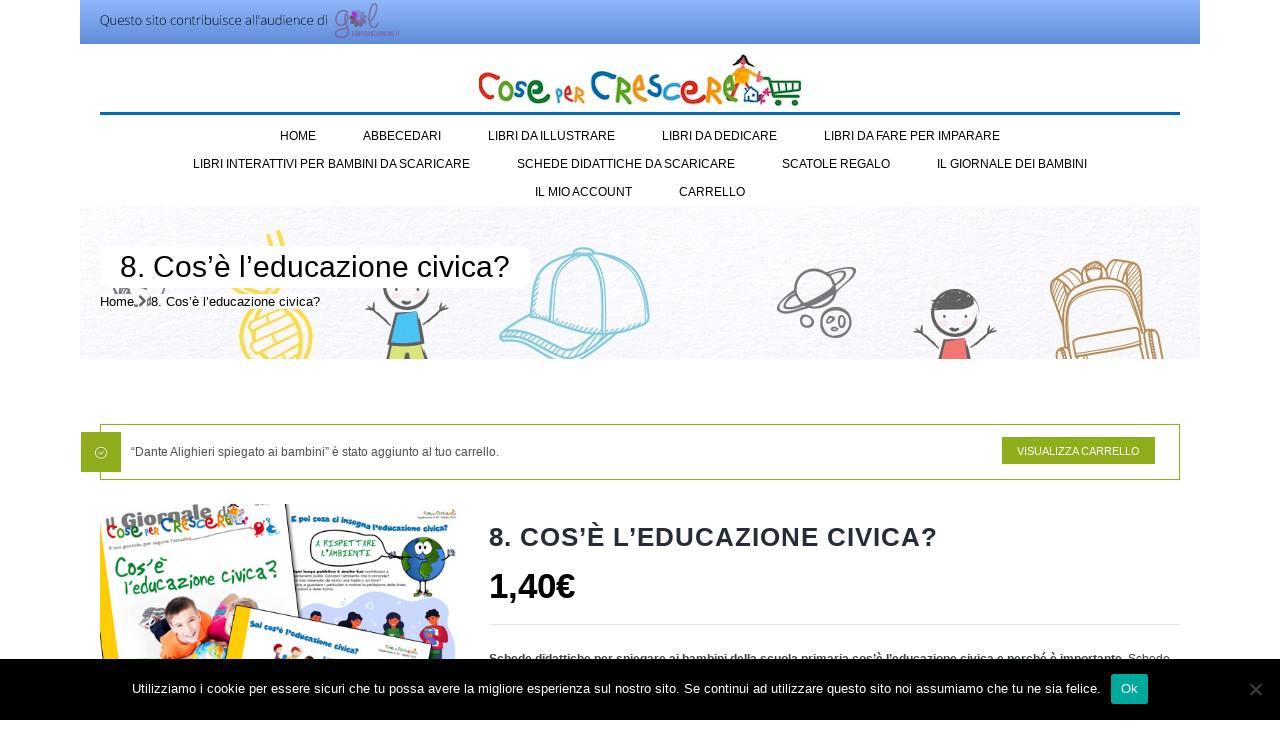

--- FILE ---
content_type: text/css
request_url: https://shop.cosepercrescere.it/wp-content/themes/kids-world-child/style.css
body_size: 12
content:
/*
Theme Name: Kids World Child
Template: kids-world
*/

/* import default parent styles */
@import url("../kids-world/style.css");


--- FILE ---
content_type: text/css
request_url: https://shop.cosepercrescere.it/wp-content/themes/kids-world/css/custom-class.css
body_size: 4051
content:
@charset "utf-8";

/* Table of Content
==================================================
	1.0  -  Custom Class
	2.0  -  Browser Fix
	3.0  -  Skin Colors*/

	/*--------------------------------------------------------------
	1.0 - Custom Class
	--------------------------------------------------------------*/
	
	.title_uppercase { text-transform:uppercase; }
	.title_bold { font-weight:bold; }
	
	/* http://prntscr.com/dydrzx = Reseller Hosting page */
	.extend-bg-fullwidth-left:after { content:""; position:absolute; top:0px; right:100%; height:100%; width: 100%; display:inline !important; }
	.extend-bg-fullwidth-right:after { content:""; position:absolute; top:0px; left:100%; height:100%; width: 100%; display:inline !important; }
	
	.extend-bg-fullwidth-left:after, .extend-bg-fullwidth-right:after { background:#f5f5f5; }
	


	/*----*****---- << Vc Column custom class >> --****--*/
	.rs_no-padding_column.wpb_column, .vc_col-md-12.wpb_column.rs_no-padding_column { margin-top: -1px; padding-bottom: 0; margin-bottom:0; } /* http://prntscr.com/dydqdv */
	
	.light-overlay:before { background:rgba(255, 255, 255, 0.8); } /* http://prntscr.com/dydsrd  = Model Home page contact section */
	.dark-overlay:before { background:rgba(0, 0, 0, 0.8);  }
	


	/*----*****---- << Gray Scale >> --****--*/ /* http://prntscr.com/dydr06 = Hotel Our Firm Page */
	.gray-scale:hover, .gray-scale:hover img { -webkit-filter: grayscale(1); -moz-filter: grayscale(1); -ms-filter: grayscale(1); -o-filter: grayscale(1); filter: grayscale(1); -webkit-transition-property: -webkit-filter; -moz-transition-property: -moz-filter; -ms-transition-property: -ms-filter; -o-transition-property: -o-filter; transition-property: filter; -webkit-transition-duration: 1s; -moz-transition-duration: 1s; -ms-transition-duration: 1s; -o-transition-duration: 1s; transition-duration: 1s; }
	


	/*----*****---- << Text with icon >> --****--*/ /* http://prntscr.com/dydrax = Fitness Home Page */
	.dt-sc-text-with-icon { width:100%; clear:both; float:left; font-weight:bold; padding:12px 0px 12px 20px; }
	.dt-sc-text-with-icon span { font-size:18px; margin:0px 7px 0px 0px; position:relative; top:2px; font-weight:bold; }
	
	.dt-sc-text-with-icon.border-bottom { border-bottom:1px solid; }
	.dt-sc-text-with-icon.border-right { border-right:1px solid; }

	.dt-sc-dark-bg .dt-sc-text-with-icon span { color:#ffffff; }
	
		
	
	/*----*****---- << Hosting Domain Page Table >> --****--*/ /* http://prntscr.com/dydxr3 = Hosting Domain Page */
	.hosting-table { border-top:0px; font-family:'Raleway',sans-serif; }
	.hosting-table th { background:#e1e1e1; border-radius:5px 5px 0px 0px; color:#000000; font-weight:600; font-size:16px; border-right:1px solid #ffffff; padding:20px 15px; }
	.hosting-table tr td, .hosting-table tbody tr:nth-child(2n+1) td { background:rgba(0, 0, 0, 0.95); border-right:1px solid rgba(255, 255, 255, 0.2); border-bottom:0px; font-size:16px; font-weight:600; padding:25px 15px; }
	.hosting-table tbody tr td:last-child, .hosting-table tr th:last-child { border:none; }
	
	.hosting-table tbody tr:nth-child(2) td { background:rgba(0, 0, 0, 0.9); }
	.hosting-table tbody tr:nth-child(3) td { background:rgba(0, 0, 0, 0.85); }
	.hosting-table tbody tr:nth-child(4) td { background:rgba(0, 0, 0, 0.8); }
	.hosting-table tbody tr:nth-child(5) td { background:rgba(0, 0, 0, 0.75); }
	.hosting-table tbody tr:nth-child(6) td { background:rgba(0, 0, 0, 0.7); }
	.hosting-table tbody tr:nth-child(7) td { background:rgba(0, 0, 0, 0.65); }
	.hosting-table tbody tr:nth-child(8) td { background:rgba(0, 0, 0, 0.6); }
	.hosting-table tbody tr:nth-child(9) td { background:rgba(0, 0, 0, 0.55); }
	.hosting-table tbody tr:nth-child(10) td { background:rgba(0, 0, 0, 0.5); }
	.hosting-table tbody tr:nth-child(11) td { background:rgba(0, 0, 0, 0.45); }
	.hosting-table tbody tr:nth-child(12) td { background:rgba(0, 0, 0, 0.4); }
	
	.hosting-table tbody tr td:first-child { position:relative; }
	.hosting-table tbody tr td:first-child:before { content:""; position:absolute; left:0px; top:0px; width:100%; height:100%; background:#60ae0d; z-index:-1; }
	
	.hosting-table tbody tr td.new, .hosting-table tbody tr td.hot { position:relative; overflow:hidden; }
	.hosting-table tbody tr td.new:before, .hosting-table tbody tr td.hot:before { content:"New"; position:absolute; left:-20px; top:5px; padding:2px 22px; background:#60ae0d; color:#ffffff; font-size:12px; -webkit-transform:rotate(-45deg); -moz-transform:rotate(-45deg); -ms-transform:rotate(-45deg);  transform:rotate(-45deg); }
	.hosting-table tbody tr td.hot:before { content:"Hot"; background:#e80505; padding:2px 24px; }
	


	/*----*****---- << Spa rounded corner image >> --****--*/ /* http://prntscr.com/dydylt = Spa */
	.dt-sc-partially-rounded-alt { -webkit-transition:all 0.3s linear; -moz-transition:all 0.3s linear; -o-transition:all 0.3s linear; -ms-transition:all 0.3s linear; transition:all 0.3s linear; }
	
	.vc_min_height_right.wpb_column.vc_col-sm-6 { margin-left: 30px; width: calc(50% - 30px); } /* http://prntscr.com/e0ka7y *
	

	/*----*****---- << Image Caption With Counter >> --****--*/	 /* http://prntscr.com/dydzek = Image caption counter */
	.dt-sc-image-caption-with-counter { counter-reset:image-caption-counter; }
	.dt-sc-image-caption-with-counter h3 { counter-increment:image-caption-counter; }
	.dt-sc-image-caption-with-counter h3:before { content:counter(image-caption-counter, decimal-leading-zero); font-size:36px; font-weight:600; border-bottom:2px solid; float:left; margin:-10px 20px 0px 0px; padding:0px; }
	.dt-sc-image-caption-with-counter h3:before { font-family:'Open Sans', sans-serif; }
	
	
	.dt-sc-contact-details-on-map .dt-sc-map-overlay h3, .dt-sc-contact-details-on-map .map-switch-icon, .dt-sc-contact-details-on-map .map-switch-icon:hover { color:#ffffff; }	
	.dt-sc-contact-details-on-map .map-switch-icon:hover { background:#000000; } /* http://prntscr.com/dydzs2 = Restaurant */
	
	
	/*----*****---- << Photography Readmore Plus >> ----*****----*/ /* http://prntscr.com/dydzxp = Photography */
	.dt-sc-readmore-plus-icon:before, .dt-sc-readmore-plus-icon:after { -webkit-transition:all 0.3s linear; -moz-transition:all 0.3s linear; -o-transition:all 0.3s linear; -ms-transition:all 0.3s linear; transition:all 0.3s linear; } 
	
	
	.dt-sc-readmore-plus-icon { position:absolute; right:0px; bottom:0px; width:60px; height:60px; text-indent:-9999px; }
	.dt-sc-readmore-plus-icon:before, .dt-sc-readmore-plus-icon:after { content:""; position:absolute; left:0px; right:0px; top:0px; bottom:0px; margin:auto; }
	.dt-sc-readmore-plus-icon:before { height:1px; width:30px; }
	.dt-sc-readmore-plus-icon:after { height:30px; width:1px; }	
	
	
	.dt-sc-readmore-plus-icon:before, .dt-sc-readmore-plus-icon:after { background:#ffffff; }	
	.dt-sc-readmore-plus-icon { background:#000000; }	
	.dt-sc-readmore-plus-icon:hover { background:rgba(0, 0, 0, 0.8); }
	
	
	
	/*----*****---- << Nightclub Home page Social icons >> ----*****----*/
	.diamond-narrow-square-border li:before { -webkit-transition:all 0.3s linear; -moz-transition:all 0.3s linear; -o-transition:all 0.3s linear; -ms-transition:all 0.3s linear; transition:all 0.3s linear; }
	
	.diamond-narrow-square-border li a { color:#000000; }	
	.diamond-narrow-square-border li a:hover { color:#ffffff; }
	
	/* Kids */
	.colored-slider-section .wpb_text_column a.know-more-link{font-weight:normal; font-size:18px; color:#050505; position:relative; display:inline-block; top:-20px;}
	.colored-slider-section .wpb_text_column a.know-more-link:after{content:""; display:inline-block; background-color:#050505; height:2px; width:0px; position:absolute; left:0px; bottom:-2px; -webkit-transition:all 0.3s linear; -moz-transition:all 0.3s linear; -o-transition:all 0.3s linear; -ms-transition:all 0.3s linear; transition:all 0.3s linear;}
	.colored-slider-section .wpb_text_column a.know-more-link:hover:after{width:50px;}
	.colored-slider-section h2, .colored-slider-section .wpb_text_column *{position:relative; z-index:1;}
	.colored-slider-section .slick-slider button{top:auto; bottom:0px; z-index:1;}
	/*.colored-slider-section .slick-slider button i{text-indent:-99999px;}*/
	.colored-slider-section .slick-slider .slick-prev{left:33%;}
	.colored-slider-section .slick-slider .slick-next{right:auto; left:35%;}
	.colored-slider-section .big-sized-text{position:absolute; font-weight:900; left:-75px; top:-100px;}
	.colored-slider-section .slick-initialized .slick-slide{margin:45px 0px 0px 40px !important;}
	/*.colored-slider-section .slick-slider .slick-prev:before{content:"\f177"; font-family:FontAwesome; font-size:48px;}
	.colored-slider-section .slick-slider .slick-next:before{content:"\f178"; font-family:FontAwesome; font-size:48px;}*/
	.carousel-one-half.vc_col-sm-8{width:53%; float:right;}
	.carousel-one-half .dt-sc-icon-box.type2.no-icon{margin:40px 0px 0px 40px !important;}
	.carousel-one-half .dt-sc-icon-box.type2.no-icon .icon-content{background-color:#f3ff2e; padding:38px 13% 100px 70px; position:relative; z-index:2;}
	.carousel-one-half .dt-sc-icon-box.type2.no-icon .icon-content > span{font-size:250px; color:#88d914; font-weight:bold; position:absolute; top:40px; left:-47px; z-index:-1;}
	.carousel-one-half .dt-sc-icon-box.type2 .icon-content h4{font-size:30px; font-weight:normal;}
	.carousel-one-half .dt-sc-icon-box.type2 .icon-content p{font-size:16px; color:#050505; margin:15px 0px 20px;}
	.carousel-one-half .dt-sc-icon-box.type2 .icon-content a.know-more-link{font-weight:normal; font-size:18px; color:#050505; position:relative; display:inline-block;}
	.carousel-one-half .dt-sc-icon-box.type2 .icon-content a.know-more-link:after{content:""; display:inline-block; background-color:#050505; height:2px; width:0px; position:absolute; left:0px; bottom:-2px; -webkit-transition:all 0.3s linear; -moz-transition:all 0.3s linear; -o-transition:all 0.3s linear; -ms-transition:all 0.3s linear; transition:all 0.3s linear;}
	.carousel-one-half .dt-sc-icon-box.type2 .icon-content a.know-more-link:hover:after{width:50px;}
	.carousel-one-half .dt-carousel-navigation a{width:auto; height:auto; border-radius:0; float:left; text-align:left; border:none; z-index:2; color:#000; margin-left:20px;}
	.carousel-one-half .dt-carousel-navigation{margin:-80px 0 0 93px; text-align:left;}
	.carousel-one-half .dt-carousel-navigation a span.fa-angle-left:before{content:"\e657";}
	.carousel-one-half .dt-carousel-navigation a span.fa-angle-right:before{content:"\e658";}
	.carousel-one-half .dt-carousel-navigation a span.fa-angle-left:before, .carousel-one-half .dt-carousel-navigation a span.fa-angle-right:before{font-family:'icomoon'; font-size:48px;}
	.carousel-one-half .dt-carousel-navigation a:hover{background:none; opacity:0.6;}
	
	.fullwidth_curve_bg .dt-sc-image-caption.type2{border-radius:15px; -moz-border-radius:15px; -webkit-border-radius:15px;}

	.fullwidth_curve_bg .dt-sc-image-caption.type2 .dt-sc-image-wrapper{border-radius:0px 0px 15px 15px; -moz-border-radius:0px 0px 15px 15px; -webkit-border-radius:0px 0px 15px 15px; z-index:0;}
	
	.fullwidth_curve_bg .dt-sc-image-caption.type2:hover .dt-sc-image-wrapper img{border-radius:0px 0px 15px 15px; -moz-border-radius:0px 0px 15px 15px; -webkit-border-radius:0px 0px 15px 15px;}
	
	.fullwidth_curve_bg .dt-sc-image-caption.type2 .dt-sc-image-content{border-radius:15px 15px 0 0; -moz-border-radius:15px 15px 0 0; -webkit-border-radius:15px 15px 0 0; background:#FFF;}
	
	.fullwidth_curve_bg .dt-sc-image-caption.type2 .dt-sc-image-title h3{color:#000;}
	
	.fullwidth_curve_bg .dt-sc-image-caption.type2:hover .dt-sc-image-title h3{color:#FFF;}
	
	.fullwidth_curve_bg h2, .fullwidth_curve_bg .dt-sc-sociable.dt-sc-colored li a{z-index:10; position:relative;}
	
	.fullwidth_curve_bg{overflow:visible !important;}
	
	.fullwidth_curve_bg:before{content:""; position:absolute; background:url(../images/wave1.png) center bottom repeat; display:inline-block; width:100%; height:25px; bottom:0px; left:0px; background-size:1920px 25px;}
	
	.fullwidth_animation_image{background-attachment:fixed;}
	
	.fullwidth_curve_bg:before{
	  -webkit-animation: wave-animation1 8.7s infinite linear; /* Safari 4+ */
	  -moz-animation:    wave-animation1 8.7s infinite linear; /* Fx 5+ */
	  -o-animation:      wave-animation1 8.7s infinite linear; /* Opera 12+ */
	  animation:         wave-animation1 8.7s infinite linear; /* IE 10+ */
	}
	
	@-webkit-keyframes wave-animation1 {
	  0%   { background-position: 0 0; }
	  100% { background-position: 932px 0; }
	}
	@-moz-keyframes wave-animation1 {
	  0%   { background-position: 0 0; }
	  100% { background-position: 932px 0; }
	}
	@-o-keyframes wave-animation1 {
	  0%   { background-position: 0 0; }
	  100% { background-position: 932px 0; }
	}
	@keyframes wave-animation1 {
	  0%   { background-position: 0 0; }
	  100% { background-position: 932px 0; }
	}
	
	.contact-form-no-space .vc_column_container>.vc_column-inner{padding-left:0px;}
	
	.contact-form-no-space input[type="text"], .contact-form-no-space input[type="email"], .contact-form-no-space textarea{border-width:0px 0px 1px;}
	
	.contact-form-no-space span{position:relative; float:left; width:100%;}
	
	.contact-form-no-space span:before{content:""; width:0px; height:1px; display:inline-block; position:absolute; left:0px; bottom:0px; background-color:#636363; transition:all 0.3s linear;}
	
	.contact-form-no-space span:hover:before{width:100%;}
	
	.contact-form-no-space input[type=submit]{width:100%; line-height:30px;}
	
	.fullwidth_curve_bg ul.dt-sc-sociable.diamond-square-border li:first-child, .yellow_pattern_bg .dt-sc-sociable.diamond-square-border li:first-child{margin-left:0px;}
	
	.weather:before, .weather:after{content:""; position:absolute; left:0%; top:0%; z-index:-1; pointer-events:none; width:100%; height:100%; background:transparent repeat; opacity:0.7; display:inline-block; -webkit-animation-name:weather; -webkit-animation-timing-function:linear; -webkit-animation-iteration-count:infinite; animation-name:weather; animation-timing-function:linear; animation-iteration-count:infinite;}
	
	.weather:after{opacity:0.2; -webkit-animation-name:weather2; animation-name:weather2;}
	
	/* rain (fast, rain.png) */
	.weather:before, .weather:after{background-image:url(../images/notes-pattern.png); -webkit-animation-duration:2s; animation-duration:2s;}
	
	.weather:after{-webkit-animation-duration:1.5s; animation-duration:1.5s;}
	
	/* snow (slow, snow.png) */
	.weather:before, .weather:after{background-image:url(../images/notes-pattern.png); -webkit-animation-duration:6s; animation-duration:6s;}
	
	.weather:after{-webkit-animation-duration:4.5s; animation-duration:4.5s;}
	
	/* animation keyframes */
	@-webkit-keyframes weather {
		from { background-position: 0 0px; }
		to { background-position: 0 1024px; }
	}
	@keyframes weather {
		from { background-position: 0 0px; }
		to { background-position: 0 1024px; }
	}
	@-webkit-keyframes weather2 {
		from { background-position: 64px 64px; }
		to { background-position: 64px 1088px; }
	}
	@keyframes weather2 {
		from { background-position: 64px 64px; }
		to { background-position: 64px 1088px; }
	}
	.float_left{float:left; margin-right:5px;}
	.rounded_image img{border-radius:15px; -moz-border-radius:15px; -webkit-border-radius:15px;}
	.override_img img{position:absolute; left:0; bottom:-50%; z-index:1;}
	.image_scroll .wpb_column img{float:left;}
	.image_scroll .dt-carousel-navigation{display:none;}
	ul.dt-sc-fancy-list.no-icon-hover-bg li{font-size:16px; font-weight:normal; position:relative; color:#000; padding:26px 0px 26px 25px; border-bottom:1px solid rgba(0,0,0,0.3); z-index:0;}
	ul.dt-sc-fancy-list.no-icon-hover-bg li:hover{color:#FFF;}
	ul.dt-sc-fancy-list.no-icon-hover-bg li:before{display:none;}
	ul.dt-sc-fancy-list.no-icon-hover-bg li:after{content:""; width:0px; height:100%; left:0px; top:0px; z-index:-1; display:inline-block; transition:all 0.3s linear; position:absolute;}
	ul.dt-sc-fancy-list.no-icon-hover-bg li:hover:after{width:100%;}
	.colored_addresses .gmap_marker{color:#673ab;}
	.light-weight-font{font-weight:100;}
	.transparent_tabs_bg .dt-sc-tabs-horizontal-frame-container.type5.alter ul.dt-sc-tabs-horizontal-frame{background:rgba(255,255,255,0.3);}
	.image_caption_carousel .dt-sc-image-caption .dt-sc-image-title{margin-bottom:0px;}
	
	.curve_bg{display:inline-block;}
	
	.curve_bg:before, .curve_bg:after{content:''; background-size:18px 100%; height:16px; width:10000px; position:absolute; left:-1000px; top:-16px; display:inline-block; z-index:1;}
	
	.curve_bg:after{top:auto; bottom:-16px; transform:rotate(180deg); -webkit-transform:rotate(180deg); -moz-transform:rotate(180deg); -ms-transform:rotate(180deg);}
	
	.curve_bg:before, .curve_bg:after {
		background-image: -webkit-linear-gradient(315deg, #d64d90 25%, transparent 25%), linear-gradient(45deg, #d64d90 25%, transparent 25%);
		background-image: -moz-linear-gradient(315deg, #d64d90 25%, transparent 25%), linear-gradient(45deg, #d64d90 25%, transparent 25%);
		background-image: -ms-linear-gradient(315deg, #d64d90 25%, transparent 25%), linear-gradient(45deg, #d64d90 25%, transparent 25%);
		background-image: -o-linear-gradient(315deg, #d64d90 25%, transparent 25%), linear-gradient(45deg, #d64d90 25%, transparent 25%);
		background-image: linear-gradient(315deg, #d64d90 25%, transparent 25%), linear-gradient(45deg, #d64d90 25%, transparent 25%);
	}
	
	.vc_row.wpb_row.no_image_display.img_align_rhs{background-position:right bottom !important;}
	
	#fullwidth_menu_sticky .sticky-navigation-section {
    position: relative;
    width: 100%;
    float: left;
	}
	#fullwidth_menu_sticky .sticky-navigation-section strong {
		font-weight: bold;
	}
	#fullwidth_menu_sticky .sticky-wrapper {
		z-index: 9;
		opacity: 0;
		visibility: hidden;
		-webkit-transition: all 0.5s linear;
		-moz-transition: all 0.5s linear;
		-o-transition: all 0.5s linear;
		-ms-transition: all 0.5s linear;
		transition: all 0.5s linear;
	}
	
	#fullwidth_menu_sticky .is-sticky .sticky-navigation-section ul{transition:all 0.5s linear;}
	
	#fullwidth_menu_sticky .sticky-wrapper ul {
		width:270px;
		float: left;
	}
	#fullwidth_menu_sticky .sticky-wrapper ul h4 {
		font-size: 22px;
		font-weight: 500;
		margin-bottom: 9px;
	}
	#fullwidth_menu_sticky:hover .sticky-wrapper {
		opacity: 1;
		visibility: visible;
	}
	#fullwidth_menu_sticky .sticky-wrapper ul li {
		list-style: none;
		float: left;
		width: 100%;
		border-bottom:1px solid rgba(0, 0, 0, 0.05);
		padding:0px;
	}
	#fullwidth_menu_sticky .sticky-wrapper ul li a {
		font-size: 14px;
		width: 100%;
		float: left;
		padding:10px 0px 10px 20px;
		line-height:24px;
	}	
	
	#fullwidth_menu_sticky .sticky-wrapper ul.dt-sc-fancy-list li:before{font-size:11px; top:10px;}
	
	#fullwidth_menu_sticky .sticky-wrapper ul.dt-sc-fancy-list li:first-child:before{top:8px;}
	
	/* IE9 only override */	
	.ie9 .dt-sc-contact-details-on-map .dt-sc-map-overlay { padding: 72px 0 0; }	
	
	/*--------------------------------------------------------------
	3.0 - Skin Colors
	--------------------------------------------------------------*/
	.dt-sc-text-with-icon span { color:#624dd6; }
	
	.dt-sc-skin-highlight, .dt-sc-skin-highlight.extend-bg-fullwidth-left:after, .dt-sc-skin-highlight.extend-bg-fullwidth-right:after,
	.diamond-narrow-square-border li:hover:before, 
	.dt-sc-readmore-plus-icon:hover:before, .dt-sc-readmore-plus-icon:hover:after, 
	.dt-sc-contact-details-on-map .map-switch-icon, /* Kids */ ul.dt-sc-fancy-list.no-icon-hover-bg li:after { background:#624dd6; }
	
	.dt-sc-text-with-icon.border-bottom, .dt-sc-text-with-icon.border-right, 
	.diamond-narrow-square-border li:before { border-color:#624dd6; }


--- FILE ---
content_type: text/css
request_url: https://shop.cosepercrescere.it/wp-content/themes/kids-world/css/store-locator.css
body_size: 949
content:
@charset "utf-8";

#wpsl-gmap,
	#wpsl-result-list {
		width: 100%;
	}
	#wpsl-wrap {
		width: 400px;
	}
	#wpsl-wrap .wpsl-search {
		background: #fff;
	}
	.wpsl-search-btn-wrap .dt-sc-storesearch-btn {
		font-family: Fontawesome;
	}
	.dt-sc-advanced-options {
		display: none;
		float: left;
		width: 100%;
		margin: 10px 0 0;
		padding: 20px 15px;
		background-color: #f5f5f5;
		font-size: 15px;
	}
	.wpsl-input #wpsl-search-input {
		width: 86%;
		margin-right: 10px;
		float: left;
		padding: 10px 12px;
		background-color: #f8f8f8;
		font-size: 15px;
		border-radius: 0;
	}
	#wpsl-search-wrap .wpsl-input {
		width: 100%;
		margin-right: 0;
	}
	#wpsl-search-wrap .wpsl-search-btn-wrap,
	#wpsl-search-btn {
		margin-right: 0;
	}
	.dt-sc-toggle-advanced-options {
		width: 100%;
		float: left;
		padding: 10px;
		border: 1px solid #e0e0e0;
		color: #000;
		font-size: 15px;
	}
	.dt-sc-toggle-advanced-options span {
		float: right;
		font-size: 21px;
	}
	#wpsl-wrap {
		left: 35px;
		overflow: hidden;
		position: absolute;
		top: 80px;
	}
	#wpsl-result-list {
		background-color: #fff;
	}
	#wpsl-wrap #wpsl-stores,
	#wpsl-wrap #wpsl-direction-details {
		height: 540px !important;
	}
	.wpsl-select-wrap {
		width: 100%;
	}
	#wpsl-radius {
		width: 58%;
	}
	.wpsl-select-wrap #wpsl-results {
		width: 38%;
		margin-right: 0;
	}
	#wpsl-search-wrap #wpsl-checkbox-filter label {
		width: 100%;
		margin-right: 0;
	}
	#wpsl-checkbox-filter input[type="checkbox"] {
		float: right;
		margin: 10px 0 0;
	}
	#wpsl-checkbox-filter.wpsl-checkbox-3-columns li {
		width: 100%;
		margin-right: 0;
	}
	#wpsl-search-btn {
		background-color: #fff;
		background-image: none;
		margin-top: 0;
		border-radius: 0;
		padding: 9px 13px 8px;
	}
	#wpsl-search-wrap input {
		border-radius: 0;
	}
	#wpsl-wrap #wpsl-result-list ul li {
		border-bottom-style: solid;
		margin: 10px 15px 20px;
		padding: 0 0 20px;
		border-bottom-color: #969696;
		list-style: none !important;
	}
	.wpsl-locations-details {
		background-color: #f0f0f0;
		float: left;
		padding: 15px 15px 0 20px;
		width: 100%;
		background-color: #282828;
		border-top: 3px solid;
		color: #fff;
		margin-top: 25px;
	}
	.wpsl-locations-details > span {
		display: block;
		margin-bottom: 20px;
	}
	#wpsl-stores .wpsl-store-thumb {
		border-radius: 0;
	}
	.single-wpsl_stores #wpsl-base-gmap_0 {
		height: 400px;
	}
	a.dt-appointment-fix {
		float: left;
		padding: 4px 10px 4px 30px;
		position: relative;
		color: #fff;
		font-size: 15px;
	}
	#wpsl-stores .wpsl-directions {
		float: right;
		padding: 4px 10px 4px 25px;
		position: relative;
		color: #fff;
		font-size: 15px;
	}
	#wpsl-stores li > p span {
		color: #fff;
		display: block;
		float: right;
		padding: 0 7px;
	}
	#wpsl-stores li > p {
		clear: both;
		display: block;
		float: left;
		width: 100%;
	}
	#wpsl-stores li > div {
		float: left;
		width: 100%;
	}
	#wpsl-stores li > div p a {
		display: block;
		margin-bottom: 10px;
	}
	#wpsl-stores li a:before {
		font-family: FontAwesome;
		position: absolute;
		left: 7px;
		top: 5px;
	}
	#wpsl-stores li a.dt-appointment-fix:before {
		content: "\f044";
	}
	#wpsl-stores li a.wpsl-directions:before {
		content: "\f124";
	}
	.wpsl-select-wrap .wpsl-dropdown {
		padding-left: 10px;
		padding-right: 10px;
	}
	
@media only screen and (max-width: 767px) {
	#wpsl-wrap { left: auto; position: relative; margin: 0 auto 100px; top:50px; display:block; border: 1px solid #eaeaea; }
	.wpsl-input #wpsl-search-input { width:80.5% !important; }
	#wpsl-search-wrap #wpsl-search-btn { margin:0; }
	.wpsl-search-btn-wrap { clear:none; }
}
	
@media only screen and (min-width: 320px) and (max-width: 479px) {
	#wpsl-wrap{width:290px;}
}

@media only screen and (max-width: 319px) {
	#wpsl-wrap{width:200px;}
}

--- FILE ---
content_type: text/css
request_url: https://shop.cosepercrescere.it/wp-content/themes/kids-world/css/woocommerce/type2-jewel.css
body_size: 3550
content:
@charset "utf-8";
/* Table of Content
==================================================
	1.0  -  Transition
	2.0  -  Type 2
	3.0  -  General
	4.0  -  Browser Fix
	5.0  -  Default Color
	6.0  -  Responsive
	7.0  -  Skin Colors*/

	/*--------------------------------------------------------------
	1.0 - Transition
	--------------------------------------------------------------*/
	
	.woo-type2 ul.products li.product-category .product-thumb .image:after, .woo-type2 ul.products li.product-category .product-details h5, .woo-type2 ul.products li.product-category .product-details h5 .count { -webkit-transition: all 300ms linear 0s; -moz-transition: all 300ms linear 0s; -ms-transition: all 300ms linear 0s; -o-transition: all 300ms linear 0s; transition: all 300ms linear 0s; }
	
	.woo-type2 ul.products li.pif-has-gallery .product-thumb .image img:first-child { -webkit-transition: all 0.3s ease-in-out 0s; -moz-transition: all 0.3s ease-in-out 0s; -ms-transition: all 0.3s ease-in-out 0s; -o-transition: all 0.3s ease-in-out 0s; transition: all 0.3s ease-in-out 0s; }
	
	.woo-type2 ul.products li:not(.pif-has-gallery) .product-thumb .image img { -webkit-transition: all 0.5s ease-in-out 0s; -moz-transition: all 0.5s ease-in-out 0s; -ms-transition: all 0.5s ease-in-out 0s; -o-transition: all 0.5s ease-in-out 0s; transition: all 0.5s ease-in-out 0s; }
	
	
	/*--------------------------------------------------------------
	2.0 - Type 2
	--------------------------------------------------------------*/
	.woo-type2 ul.products li.product .product-thumb { border-bottom: 2px solid; overflow: hidden; }
	
	.woo-type2 ul.products li.product-category .product-thumb .image:after { content: ""; height: 100%; position: absolute; left: 0; top: 0; width: 100%; }
	
	.woo-type2 ul.products li.product .onsale, .woo-type2 ul.products li.product .out-of-stock,
	.woo-type2 ul.products li.product:hover .onsale, .woo-type2 ul.products li.product:hover .out-of-stock { font-weight: 600; height: auto; letter-spacing: 1px; line-height: normal; margin: 0; min-height: inherit; min-width: inherit; padding: 10px 20px; right: 0; top: 0; text-transform: uppercase; width: auto; }
	
	.woo-type2 ul.products li.product .onsale, .woo-type2 ul.products li.product .out-of-stock, 
	.woo-type2 ul.products li.product .onsale span, .woo-type2 ul.products li.product .out-of-stock span, 
	.woo-type2 ul.products li.product:hover .onsale, .woo-type2 ul.products li.product:hover .out-of-stock, 
	.woo-type2 ul.products li.product:hover .onsale span, .woo-type2 ul.products li.product:hover .out-of-stock span { font-size: 12px; text-indent: 0; }
	
	.woo-type2 ul.products li.product .onsale span:before, .woo-type2 ul.products li.product .out-of-stock span:before { content: none; }
	
	
	.woo-type2 .page-with-sidebar ul.products li.product .dt-sc-one-fourth .out-of-stock,
	.woo-type2 .page-with-sidebar .woocommerce.columns-4 ul.products li.product .dt-sc-one-fourth .out-of-stock,
	.woo-type2 .with-both-sidebar ul.products li.product .dt-sc-one-third .out-of-stock,
	.woo-type2 .with-both-sidebar .woocommerce.columns-3 ul.products li.product .dt-sc-one-third .out-of-stock { font-size: 11px; height: 50px; line-height: 50px; width: 50px; }
	
	.woo-type2 .page-with-sidebar ul.products li.product .dt-sc-one-fourth .out-of-stock,
	.woo-type2 .page-with-sidebar .woocommerce.columns-4 ul.products li.product .dt-sc-one-fourth .out-of-stock,
	.woo-type2 .with-both-sidebar ul.products li.product .dt-sc-one-third .out-of-stock,
	.woo-type2 .with-both-sidebar .woocommerce.columns-3 ul.products li.product .dt-sc-one-third .out-of-stock,
	.woo-type2 .page-with-sidebar ul.products li.product:hover .dt-sc-one-fourth .out-of-stock,
	.woo-type2 .page-with-sidebar .woocommerce.columns-4 ul.products li.product:hover .dt-sc-one-fourth .out-of-stock,
	.woo-type2 .with-both-sidebar ul.products li.product:hover .dt-sc-one-third .out-of-stock,
	.woo-type2 .with-both-sidebar .woocommerce.columns-3 ul.products li.product:hover .dt-sc-one-third .out-of-stock { font-size: 8px; font-weight: normal; height: 50px; line-height: normal; padding: 15px 0 0; }
	
	.woo-type2 .page-with-sidebar ul.products li.product .dt-sc-one-fourth .out-of-stock span,
	.woo-type2 .page-with-sidebar .woocommerce.columns-4 ul.products li.product .dt-sc-one-fourth .out-of-stock span,
	.woo-type2 .with-both-sidebar ul.products li.product .dt-sc-one-third .out-of-stock span,
	.woo-type2 .with-both-sidebar .woocommerce.columns-3 ul.products li.product .dt-sc-one-third .out-of-stock span,
	.woo-type2 .page-with-sidebar ul.products li.product:hover .dt-sc-one-fourth .out-of-stock span,
	.woo-type2 .page-with-sidebar .woocommerce.columns-4 ul.products li.product:hover .dt-sc-one-fourth .out-of-stock span,
	.woo-type2 .with-both-sidebar ul.products li.product:hover .dt-sc-one-third .out-of-stock span,
	.woo-type2 .with-both-sidebar .woocommerce.columns-3 ul.products li.product:hover .dt-sc-one-third .out-of-stock span { font-size: 8px; text-indent: 0; }
	
	.woo-type2 .page-with-sidebar ul.products li.product .dt-sc-one-fourth .onsale span,
	.woo-type2 .page-with-sidebar .woocommerce.columns-4 ul.products li.product .dt-sc-one-fourth .onsale span,
	.woo-type2 .with-both-sidebar ul.products li.product .dt-sc-one-third .onsale span,
	.woo-type2 .with-both-sidebar .woocommerce.columns-3 ul.products li.product .dt-sc-one-third .onsale span,
	.woo-type2 .page-with-sidebar ul.products li.product:hover .dt-sc-one-fourth .onsale span,
	.woo-type2 .page-with-sidebar .woocommerce.columns-4 ul.products li.product:hover .dt-sc-one-fourth .onsale span,
	.woo-type2 .with-both-sidebar ul.products li.product:hover .dt-sc-one-third .onsale span,
	.woo-type2 .with-both-sidebar .woocommerce.columns-3 ul.products li.product:hover .dt-sc-one-third .onsale span { font-size: 10px; }
	
	.woo-type2 ul.products li.product .featured-tag > div, .woo-type2.woocommerce.single-product .featured-tag > div { height: 32px; line-height: 32px; }
	.woo-type2 ul.products li.product .featured-tag i, .woo-type2.woocommerce.single-product .featured-tag i { line-height: 32px; }
	.woo-type2 ul.products li.product .featured-tag span, .woo-type2.woocommerce.single-product .featured-tag span { font-size: 13px; font-weight: 500; letter-spacing: 1px; text-transform: uppercase; }
	.woo-type2 ul.products li.product .featured-tag:after, .woo-type2.woocommerce.single-product .featured-tag:after { border-width: 16px; }
	
	
	.woo-type2 .page-with-sidebar ul.products li.product .dt-sc-one-fourth .featured-tag span,
	.woo-type2 .page-with-sidebar .woocommerce.columns-4 ul.products li.product .dt-sc-one-fourth .featured-tag span,
	.woo-type2 .with-both-sidebar ul.products li.product .dt-sc-one-third .featured-tag span,
	.woo-type2 .with-both-sidebar .woocommerce.columns-3 ul.products li.product .dt-sc-one-third .featured-tag span { font-size: 10px; }
	
	
	.woo-type2 ul.products li.product .product-content { background-repeat: repeat; height: 100%; left: 0; top: 0; width: 100%; }
	
	.woo-type2 ul.products li.product .product-content:after { content: none; }
	
	.woo-type2 ul.products li.product .product-details h5 { border-bottom: none; }
	
	.woo-type2 ul.products li.product .product-thumb a.add_to_cart_button, .woo-type2 ul.products li.product .product-thumb a.button.product_type_simple, .woo-type2 ul.products li.product .product-thumb a.button.product_type_variable, .woo-type2 ul.products li.product .product-thumb a.added_to_cart.wc-forward, .woo-type2 ul.products li.product .product-thumb a.add_to_wishlist, .woo-type2 ul.products li.product .product-thumb .yith-wcwl-wishlistaddedbrowse a, .woo-type2 ul.products li.product .product-thumb .yith-wcwl-wishlistexistsbrowse a { height: 55px; width: 55px; }
	
	.woo-type2 ul.products li.product .product-thumb a.add_to_cart_button:before, .woo-type2 ul.products li.product .product-thumb a.added_to_cart.wc-forward:before, .woo-type2 ul.products li.product .product-thumb a.button.product_type_simple:before, .woo-type2 ul.products li.product .product-thumb a.button.product_type_variable:before, .woo-type2 ul.products li.product .product-thumb a.add_to_wishlist:before, .woo-type2 ul.products li.product .product-thumb .yith-wcwl-wishlistaddedbrowse a:before, .woo-type2 ul.products li.product .product-thumb .yith-wcwl-wishlistexistsbrowse a:before { font-size: 24px; line-height: 55px; }
	
	.woo-type2.woocommerce ul.products li.product .product-thumb .yith-wcwl-add-button img, .woo-type2 .woocommerce ul.products li.product .product-thumb .yith-wcwl-add-button img { right: calc(50% - 85px); }
	
	.woo-type2 ul.products li.product .product-details { padding: 0 0 50px; }
	.woo-type2 ul.products li.product-category .product-details { padding: 0; }
	
	.woo-type2 ul.products li.product .product-details h5 { margin: 10px 0 0; text-transform: uppercase; }
	
	.woo-type2 ul.products li.product .product-details .product-price { position: absolute; bottom: 24px; left: 0; right: 0; }
	.woo-type2 ul.products li.product .price { font-size: 16px; letter-spacing: 0.4px; margin: 0; width: 100%; }
	.woo-type2 ul.products li.product:hover .price { padding: 0; text-align: center; }
	
	.woo-type2 ul.products li.product .product-details .product-rating-wrapper { margin: 0 0 18px; position: static; opacity: 1; visibility: visible; }
	.woo-type2 ul.products li.product .product-details .product-rating-wrapper .star-rating { margin: 0 auto; }
	.woo-type2 ul.products li:hover:not(.purchasable) .product-details .product-rating-wrapper { margin-right: 0; right: auto; }
	
	.woo-type2 .page-with-sidebar ul.products li.product .dt-sc-one-fourth .product-details h5, .woo-type2 .page-with-sidebar .woocommerce.columns-4 ul.products li.product .dt-sc-one-fourth .product-details h5,
	.woo-type2 .with-both-sidebar ul.products li.product .dt-sc-one-third .product-details h5, .woo-type2 .with-both-sidebar .woocommerce.columns-3 ul.products li.product .dt-sc-one-third .product-details h5, 
	.woo-type2 .page-with-sidebar ul.products li.product .dt-sc-one-fourth .product-details .price, .woo-type2 .page-with-sidebar .woocommerce.columns-4 ul.products li.product .dt-sc-one-fourth .product-details .price,
	.woo-type2 .with-both-sidebar ul.products li.product .dt-sc-one-third .product-details .price, .woo-type2 .with-both-sidebar .woocommerce.columns-3 ul.products li.product .dt-sc-one-third .product-details .price { font-size: 12px; }
	
	.woo-type2 h1.product_title, .woo-type2 .related-products-container h2, .woo-type2 .upsell-products-container h2, .woo-type2 .cross-sells h2, .woo-type2 .cart_totals h2, .woo-type2 .shipping_calculator h2, .woo-type2 .wishlist-title h2, .woo-type2.woocommerce-checkout h2, .woo-type2 #reviews h3, .woo-type2 #respond h3#reply-title, .woo-type2.woocommerce-checkout h3 { font-family: Roboto Slab, sans-serif; letter-spacing: 2px; }
	
	.woo-type2 h1.product_title { font-size: 26px; font-weight: bold; }
	
	.woo-type2 .related-products-container h2, .woo-type2 .upsell-products-container h2, .woo-type2 .cross-sells h2, .woo-type2 .cart_totals h2, .woo-type2 .shipping_calculator h2, .woo-type2.woocommerce-checkout h2, .woo-type2 .woocommerce-tabs .panel h2 { font-size: 24px; }
	
	.woo-type2 #reviews h3, .woo-type2 #respond h3#reply-title, .woo-type2.woocommerce-checkout h3 { font-size: 22px; }
	
	
	.woo-type2 .related-products-container h2, .woo-type2 .upsell-products-container h2 { text-align: center; }
	
	.woo-type2.woocommerce a.button, .woo-type2.woocommerce button.button, .woo-type2.woocommerce button, .woo-type2.woocommerce input.button, .woo-type2.woocommerce input[type=button], .woo-type2.woocommerce input[type=submit], .woo-type2.woocommerce #respond input#submit, .woo-type2.woocommerce a.button.alt, .woo-type2.woocommerce button.button.alt, .woo-type2.woocommerce input.button.alt, .woo-type2.woocommerce #respond input#submit.alt, .woo-type2 .woocommerce a.button, .woo-type2 .woocommerce button.button, .woo-type2 .woocommerce button, .woo-type2 .woocommerce input.button, .woo-type2 .woocommerce .woocommerce input[type=button], .woo-type2 .woocommerce input[type=submit], .woo-type2.woocommerce #respond input#submit, .woo-type2 .woocommerce a.button.alt, .woo-type2 .woocommerce button.button.alt, .woo-type2 .woocommerce input.button.alt, .woo-type2.woocommerce #respond input#submit.alt, .woo-type2.woocommerce.single-product div.product .product-thumb-wrapper .add_to_wishlist, .woo-type2 .wishlist_table .add_to_cart.button, .woo-type2 .yith-wcwl-add-button a.add_to_wishlist, .woo-type2 .yith-wcwl-popup-button a.add_to_wishlist, .woo-type2 .wishlist_table a.ask-an-estimate-button, .woo-type2 .wishlist-title a.show-title-form, .woo-type2 .hidden-title-form a.hide-title-form, .woo-type2 .yith-wcwl-wishlist-new button, .woo-type2 .wishlist_manage_table a.create-new-wishlist, .woo-type2 .wishlist_manage_table button.submit-wishlist-changes, .woo-type2 .yith-wcwl-wishlist-search-form button.wishlist-search-button, .woo-type2 .cart input.button, .woo-type2 div.product .woocommerce-tabs ul.tabs li a { font-weight: 900; letter-spacing: 0.5px; }
	
	.woo-type2 div.product .woocommerce-tabs ul.tabs { margin: 0; }
	.woo-type2 div.product .woocommerce-tabs ul.tabs li { padding: 0; margin: 0; }
	.woo-type2 div.product .woocommerce-tabs ul.tabs li:first-child { padding-left: inherit; }
	.woo-type2 div.product .woocommerce-tabs ul.tabs li a { font-size: 14px; letter-spacing: 1px; line-height: 32px; margin: 0 5px 0 0; padding: 5px 20px; }
	
	.woo-type2 div.product .woocommerce-tabs ul.tabs:before, .woo-type2 div.product .woocommerce-tabs ul.tabs li.active a:after { content: none; }
	
	.woo-type2 .with-both-sidebar div.product .woocommerce-tabs ul.tabs li a { font-size: 13px; padding-left: 15px; padding-right: 15px; }
	
	.woo-type2 div.product .woocommerce-tabs .panel { padding: 30px 30px 20px; position: relative; z-index: 0; }
	
	.woo-type2 .product .summary div[itemprop="description"] { margin-bottom: 15px; }
	
	
	.woo-type2 div.product .woocommerce-product-rating, .woo-type2.woocommerce.single-product div.product .summary .price { margin-bottom: 20px; }
	
	.woo-type2 .woocommerce-product-rating .star-rating { border-right: 1px solid; margin-right: 10px; padding-right: 10px; -webkit-box-sizing: content-box; -moz-box-sizing: content-box; box-sizing: content-box; }
	
	.woo-type2.woocommerce.single-product div.product .summary .woocommerce-review-link { font-size: 13px; text-transform: uppercase; }
	
	.woo-type2.woocommerce.single-product div.product .summary .price, .woo-type2.woocommerce.single-product div.product .summary .price .amount, .woo-type2.woocommerce.single-product div.product .summary .price del, .woo-type2.woocommerce.single-product div.product .summary .price del .amount, .woo-type2.woocommerce.single-product div.product .summary .price ins, .woo-type2.woocommerce.single-product div.product .summary .price ins .amount { font-size: 36px; line-height: 32px; }
	
	.woo-type2.woocommerce.single-product div.product .summary .price del, .woo-type2.woocommerce.single-product div.product .summary .price del .amount { opacity: 0.6; filter: alpha(opacity=60); }
	
	
	.woo-type2 .quantity .qty, .woo-type2.woocommerce-page .quantity .qty, .woo-type2 #coupon_code.input-text { height: 38px; min-height: 38px; }
	
	.woo-type2 .quantity .qty, .woo-type2.woocommerce-page .quantity .qty { padding: 0; }
	
	.woo-type2 #coupon_code.input-text { padding-bottom: 0; padding-top: 0; }
	
	.woo-type2 form .form-row .select2-container { line-height: 36px; }

	
	/*--------------------------------------------------------------
	3.0 - General
	--------------------------------------------------------------*/
	.woo-type2.woocommerce input[type="text"], .woo-type2.woocommerce input[type="password"], .woo-type2.woocommerce input[type="email"], .woo-type2.woocommerce input[type="url"], .woo-type2.woocommerce input[type="tel"], .woo-type2.woocommerce input[type="number"], .woo-type2.woocommerce input[type="range"], .woo-type2.woocommerce input[type="date"], .woo-type2.woocommerce textarea, .woo-type2.woocommerce input.text, .woo-type2.woocommerce input[type="search"], .woo-type2.woocommerce select, .woo-type2 .woocommerce input[type="text"], .woo-type2 .woocommerce input[type="password"], .woo-type2 .woocommerce input[type="email"], .woo-type2 .woocommerce input[type="url"], .woo-type2 .woocommerce input[type="tel"], .woo-type2 .woocommerce input[type="number"], .woo-type2 .woocommerce input[type="range"], .woo-type2 .woocommerce input[type="date"], .woo-type2 .woocommerce textarea, .woo-type2 .woocommerce input.text, .woo-type2 .woocommerce input[type="search"], .woo-type2 .woocommerce select { font-family: inherit; font-size: inherit }
	
	
	
	.woo-type2 ul.products li.product .product-thumb a.add_to_cart_button, .woo-type2 ul.products li.product .product-thumb a.button.product_type_simple, .woo-type2 ul.products li.product .product-thumb a.button.product_type_variable, .woo-type2 ul.products li.product .product-thumb a.added_to_cart.wc-forward, .woo-type2 ul.products li.product .product-thumb a.add_to_wishlist, .woo-type2 ul.products li.product .product-thumb .yith-wcwl-wishlistaddedbrowse a, .woo-type2 ul.products li.product .product-thumb .yith-wcwl-wishlistexistsbrowse a, .woo-type2 ul.products li.product .onsale, .woo-type2 ul.products li.product .out-of-stock { -webkit-border-radius: 0; -moz-border-radius: 0; -ms-border-radius: 0; -o-border-radius: 0; border-radius: 0; }
	
	
	/* Image Slide Effect */
	
	.woo-type2 ul.products li.pif-has-gallery .product-thumb .image { display: block;  overflow: hidden; position: relative; text-align: center; }
	
	.woo-type2 ul.products li.pif-has-gallery .product-thumb .image img:first-child { left: 0; overflow: hidden; top: 0; }
	
	.woo-type2 ul.products li.pif-has-gallery .product-thumb .image img:first-child, .woo-type2 ul.products li.pif-has-gallery:hover .product-thumb .image .secondary-image { -webkit-transform: translate(0, 0); -moz-transform: translate(0, 0); -ms-transform: translate(0, 0); -o-transform: translate(0, 0); transform: translate(0, 0); }
	
	.woo-type2 ul.products li.pif-has-gallery:hover .product-thumb .image img:first-child { -webkit-transform: translate(-100%, 0); -moz-transform: translate(-100%, 0); -ms-transform: translate(-100%, 0); -o-transform: translate(-100%, 0); transform: translate(-100%, 0); }
	
	.woo-type2 ul.products li.pif-has-gallery .product-thumb .image .secondary-image { -webkit-transform: translate(100%, 0); -moz-transform: translate(100%, 0); -ms-transform: translate(100%, 0); -o-transform: translate(100%, 0); transform: translate(100%, 0); }
	
	
	.woo-type2 ul.products li:not(.pif-has-gallery) .product-thumb .image { overflow: hidden; }
	
	
	.woo-type2 ul.products li:not(.pif-has-gallery):hover .product-thumb .image img { -webkit-transform: scale(1.15); -moz-transform: scale(1.15); -ms-transform: scale(1.15); -o-transform: scale(1.15); transform: scale(1.15); }
	.woo-type2 ul.products li.product-category:not(.pif-has-gallery):hover .product-thumb .image img { -webkit-transform: scale(1); -moz-transform: scale(1); -ms-transform: scale(1); -o-transform: scale(1); transform: scale(1); }


	/* IE9 Only */
	
	.ie9 .woo-type2 ul.products li.product .product-details h5 { margin: 10px 0; }
	.ie9 .woo-type2 ul.products li.product .product-details .product-rating-wrapper { margin: 0 0 15px; }
	
	
	/*--------------------------------------------------------------
	 5.0 - Default Color
	--------------------------------------------------------------*/
	
	/*----*****---- << Background >> --****--*/
	.woo-type2 div.product .woocommerce-tabs ul.tabs li a { background-color: #f8f8f8; }
	
	.woo-type2.woocommerce ul.products li.product:hover .product-content, .woo-type2 .woocommerce ul.products li.product:hover .product-content, 
	.woo-type2.woocommerce ul.products li.product.instock:hover .on-sale-product .product-content, .woo-type2 .woocommerce ul.products li.product.instock:hover .on-sale-product .product-content, 
	.woo-type2.woocommerce ul.products li.product.outofstock:hover .out-of-stock-product .product-content, .woo-type2 .woocommerce ul.products li.product.outofstock:hover .out-of-stock-product .product-content, 
	.woo-type2.woocommerce ul.products li.product-category:hover .product-thumb .image:after, .woo-type2 .woocommerce ul.products li.product-category:hover .product-thumb .image:after { background-color: rgba(0,0,0,0); background-image: url("../images/product-overlay.png"); }
	
	
	/*----*****---- << Border >> --****--*/
	.woo-type2 ul.products li.product .featured-tag:after, .woo-type2 ul.products li.product:hover .featured-tag:after, .woo-type2.woocommerce.single-product .featured-tag:after { border-right-color: rgba(0,0,0,0); }
	
	.woo-type2 ul.products li.product .product-thumb { border-color: rgba(0, 0, 0, 0.1); }
	
	.woo-type2 .woocommerce-product-rating .star-rating { border-color: #000; }
	
	.woo-type2 div.product .woocommerce-tabs .panel { -webkit-box-shadow: 0 0 2px 1px rgba(0, 0, 0, 0.1); -moz-box-shadow: 0 0 2px 1px rgba(0, 0, 0, 0.1); -ms-box-shadow: 0 0 2px 1px rgba(0, 0, 0, 0.1); -o-box-shadow: 0 0 2px 1px rgba(0, 0, 0, 0.1); box-shadow: 0 0 2px 1px rgba(0, 0, 0, 0.1); }
	
	
	/*----*****---- << Colors >> --****--*/
	.woo-type2.woocommerce.single-product div.product .summary .price, .woo-type2.woocommerce.single-product div.product .summary .price del, .woo-type2.woocommerce.single-product div.product .summary .price del .amount, .woo-type2.woocommerce.single-product div.product .summary .price ins, .woo-type2.woocommerce.single-product div.product .summary .price ins .amount, .woo-type2 div.product .summary a:hover, .woo-type2 div.product .woocommerce-tabs ul.tabs li a, .woo-type2 .shipping-calculator-button:hover, .woo-type2.woocommerce-checkout #payment ul.payment_methods li a { color: #000; }
	
	.woo-type2.woocommerce a.button:hover, .woo-type2.woocommerce button.button:hover, .woo-type2.woocommerce button:hover, .woo-type2.woocommerce input.button:hover, .woo-type2.woocommerce input[type=button]:hover, .woo-type2.woocommerce input[type=submit]:hover, .woo-type2.woocommerce #respond input#submit:hover, .woo-type2.woocommerce a.button.alt:hover, .woo-type2.woocommerce button.button.alt:hover, .woo-type2.woocommerce input.button.alt:hover, .woo-type2.woocommerce #respond input#submit.alt:hover, .woo-type2 .woocommerce a.button:hover, .woo-type2 .woocommerce button.button:hover, .woo-type2 .woocommerce button:hover, .woo-type2 .woocommerce input.button:hover, .woo-type2 .woocommerce .woocommerce input[type=button]:hover, .woo-type2 .woocommerce input[type=submit]:hover, .woo-type2 .woocommerce #respond input#submit:hover, .woo-type2 .woocommerce a.button.alt:hover, .woo-type2 .woocommerce button.button.alt:hover, .woo-type2 .woocommerce input.button.alt:hover, .woo-type2 .woocommerce #respond input#submit.alt:hover, .woo-type2.woocommerce.single-product div.product .product-thumb-wrapper .add_to_wishlist:hover, .woo-type2 .wishlist_table .add_to_cart.button:hover, .woo-type2 .yith-wcwl-add-button a.add_to_wishlist:hover, .woo-type2 .yith-wcwl-popup-button a.add_to_wishlist:hover, .woo-type2 .wishlist_table a.ask-an-estimate-button:hover, .woo-type2 .wishlist-title a.show-title-form:hover, .woo-type2 .hidden-title-form a.hide-title-form:hover, .woo-type2 .yith-wcwl-wishlist-new button:hover, .woo-type2 .wishlist_manage_table a.create-new-wishlist:hover, .woo-type2 .wishlist_manage_table button.submit-wishlist-changes:hover, .woo-type2 .yith-wcwl-wishlist-search-form button.wishlist-search-button:hover, .woo-type2 .cart input.button:hover { color: #fff; }
	
	.woo-type2 ul.products li.product .onsale, .woo-type2 ul.products li.product .out-of-stock, .woo-type2 ul.products li.product:hover .onsale, .woo-type2 ul.products li.product:hover .out-of-stock, .woo-type2.woocommerce.single-product div.product .product-thumb-wrapper .add_to_wishlist, .woo-type2 div.product .woocommerce-tabs ul.tabs li.active a, .woo-type2.woocommerce .woocommerce-message a.button:hover, .woo-type2.woocommerce .woocommerce-error a.button:hover, .woo-type2.woocommerce .woocommerce-info a.button:hover { color: #fff; }
	
	
	/*--------------------------------------------------------------
	 7.0 - Skin Colors
	--------------------------------------------------------------*/
.woo-type2 ul.products li.product .product-thumb a.add_to_cart_button, .woo-type2 ul.products li.product .product-thumb a.button.product_type_simple, .woo-type2 ul.products li.product .product-thumb a.button.product_type_variable, .woo-type2 ul.products li.product .product-thumb a.added_to_cart.wc-forward, .woo-type2 ul.products li.product .product-thumb a.add_to_wishlist, .woo-type2 ul.products li.product .product-thumb .yith-wcwl-wishlistaddedbrowse a, .woo-type2 ul.products li.product .product-thumb .yith-wcwl-wishlistexistsbrowse a, .woo-type2.woocommerce ul.products li.product .onsale, .woo-type2.woocommerce ul.products li.product:hover .onsale, .woo-type2 .woocommerce ul.products li.product .onsale, .woo-type2 .woocommerce ul.products li.product:hover .onsale, .woo-type2.woocommerce ul.products li.product .out-of-stock, .woo-type2.woocommerce ul.products li.product:hover .out-of-stock, .woo-type2 .woocommerce ul.products li.product .out-of-stock, .woo-type2 .woocommerce ul.products li.product:hover .out-of-stock, .woo-type2.woocommerce span.onsale, .woo-type2.woocommerce span.out-of-stock, .woo-type2 .woocommerce span.onsale, .woo-type2 .woocommerce span.out-of-stock, .woo-type2 div.product .woocommerce-tabs ul.tabs li.active a { background-color:#624dd6; } 

.woo-type2 ul.products li.product .product-thumb a.add_to_cart_button:hover, .woo-type2 ul.products li.product .product-thumb a.button.product_type_simple:hover, .woo-type2 ul.products li.product .product-thumb a.button.product_type_variable:hover, .woo-type2 ul.products li.product .product-thumb a.added_to_cart.wc-forward:hover, .woo-type2 ul.products li.product .product-thumb a.add_to_wishlist:hover, .woo-type2 ul.products li.product .product-thumb .yith-wcwl-wishlistaddedbrowse a:hover, .woo-type2 ul.products li.product .product-thumb .yith-wcwl-wishlistexistsbrowse a:hover { background-color: rgba(103, 58, 183, 0.75); }

.woo-type2 ul.products li.product .product-details h5 a:hover, .woo-type2 ul.products li.product-category:hover .product-details h5, .woo-type2 ul.products li.product-category:hover .product-details h5 .count { color: rgba(103, 58, 183, 0.6); }


/* Light */
.woo-type2.woocommerce a.button:hover, .woo-type2.woocommerce button.button:hover, .woo-type2.woocommerce button:hover, .woo-type2.woocommerce input.button:hover, .woo-type2.woocommerce input[type=button]:hover, .woo-type2.woocommerce input[type=submit]:hover, .woo-type2.woocommerce #respond input#submit:hover, .woo-type2.woocommerce a.button.alt:hover, .woo-type2.woocommerce button.button.alt:hover, .woo-type2.woocommerce input.button.alt:hover, .woo-type2.woocommerce #respond input#submit.alt:hover, .woo-type2 .woocommerce a.button:hover, .woo-type2 .woocommerce button.button:hover, .woo-type2 .woocommerce button:hover, .woo-type2 .woocommerce input.button:hover, .woo-type2 .woocommerce input[type=button]:hover, .woo-type2 .woocommerce input[type=submit]:hover, .woo-type2 .woocommerce #respond input#submit:hover, .woo-type2 .woocommerce a.button.alt:hover, .woo-type2 .woocommerce button.button.alt:hover, .woo-type2 .woocommerce input.button.alt:hover, .woo-type2 .woocommerce #respond input#submit.alt:hover, .woo-type2 .product .summary .add_to_wishlist:hover, .woo-type2 .wishlist_table .add_to_cart.button:hover, .woo-type2 .yith-wcwl-add-button a.add_to_wishlist:hover, .woo-type2 .yith-wcwl-popup-button a.add_to_wishlist:hover, .woo-type2 .wishlist_table a.ask-an-estimate-button:hover, .woo-type2 .wishlist-title a.show-title-form:hover, .woo-type2 .hidden-title-form a.hide-title-form:hover, .woo-type2 .yith-wcwl-wishlist-new button:hover, .woo-type2 .wishlist_manage_table a.create-new-wishlist:hover, .woo-type2 .wishlist_manage_table button.submit-wishlist-changes:hover, .woo-type2 .yith-wcwl-wishlist-search-form button.wishlist-search-button:hover, .woo-type2 .cart input.button:hover { background-color:#8152d4; }

.woo-type2 div.product .summary a, .woo-type2 .shipping-calculator-button, .woo-type2.woocommerce-checkout #payment ul.payment_methods li a:hover { color:#8152d4; }

--- FILE ---
content_type: text/css
request_url: https://shop.cosepercrescere.it/wp-content/themes/kids-world/css/woocommerce/type5-spa.css
body_size: 2914
content:
@charset "utf-8";
/* Table of Content
==================================================
	1.0  -  Transition
	2.0  -  Type 5
	3.0  -  General
	4.0  -  Browser Fix
	5.0  -  Default Color
	6.0  -  Responsive
	7.0  -  Skin Colors*/

	/*--------------------------------------------------------------
	1.0 - Transition
	--------------------------------------------------------------*/
	.woo-type5 ul.products li.pif-has-gallery .product-thumb .image img:first-child { -webkit-transition: all 0.3s ease-in-out 0s; -moz-transition: all 0.3s ease-in-out 0s; -ms-transition: all 0.3s ease-in-out 0s; -o-transition: all 0.3s ease-in-out 0s; transition: all 0.3s ease-in-out 0s; }
	
	.woo-type5 ul.products li:not(.pif-has-gallery) .product-thumb .image img { -webkit-transition: all 0.5s ease-in-out 0s; -moz-transition: all 0.5s ease-in-out 0s; -ms-transition: all 0.5s ease-in-out 0s; -o-transition: all 0.5s ease-in-out 0s; transition: all 0.5s ease-in-out 0s; }
	
	.woo-type5 ul.products li.product .product-details h5, .woo-type5 ul.products li.product-category .product-details h5 .count, .woo-type5 ul.products li.product .product-details h5:after { -webkit-transition: all 300ms linear 0s; -moz-transition: all 300ms linear 0s; -ms-transition: all 300ms linear 0s; -o-transition: all 300ms linear 0s; transition: all 300ms linear 0s; }
	
	
	/*--------------------------------------------------------------
	2.0 - Type 5
	--------------------------------------------------------------*/
	.woo-type5 ul.products li.product .product-thumb { overflow: hidden; z-index: 1; }
	
	.woo-type5.woocommerce ul.products li.product .product-thumb .yith-wcwl-add-button img, .woo-type5 .woocommerce ul.products li.product .product-thumb .yith-wcwl-add-button img { -webkit-border-radius: 0; -moz-border-radius: 0; -ms-border-radius: 0; -o-border-radius: 0; border-radius: 0; }
	
	.woo-type5 ul.products li.product .product-details h5 { border-bottom: none; position: relative; text-transform: uppercase; }
	
	.woo-type5 ul.products li.product .product-details h5:after { content: ""; height: 2px; left: 0; margin: auto; position: absolute; bottom: 0; right: 0; width: 40px; }
	
	.woo-type5 ul.products li.product:hover .product-details h5:after { width: 50px; }
	
	.woo-type5 ul.products li.product .product-details h5 a, .woo-type5 ul.products li.product-category .product-details h5 { padding: 20px 0; }
	
	.woo-type5 ul.products li.product .featured-tag, .woo-type5.woocommerce.single-product .featured-tag { font-size: 16px; }
	
	.woo-type5 ul.products li.product .product-details .product-rating-wrapper .star-rating { margin: 9px 0 0; }
	
	.woo-type5 .page-with-sidebar ul.products li.product .dt-sc-one-fourth .price,
	.woo-type5 .page-with-sidebar .woocommerce.columns-4 ul.products li.product .dt-sc-one-fourth .price,
	.woo-type5 .with-both-sidebar ul.products li.product .dt-sc-one-third .price,
	.woo-type5 .with-both-sidebar .woocommerce.columns-3 ul.products li.product .dt-sc-one-third .price { font-size: 11px; }
	
	.woo-type5 .page-with-sidebar ul.products li.product .dt-sc-one-fourth .product-details .product-rating-wrapper .star-rating,
	.woo-type5 .page-with-sidebar .woocommerce.columns-4 ul.products li.product .dt-sc-one-fourth .product-details .product-rating-wrapper .star-rating,
	.woo-type5 .with-both-sidebar ul.products li.product .dt-sc-one-third .product-details .product-rating-wrapper .star-rating,
	.woo-type5 .with-both-sidebar .woocommerce.columns-3 ul.products li.product .dt-sc-one-third .product-details .product-rating-wrapper .star-rating { font-size: 10px; margin: 8px 0 0; }
	
	
	.woo-type5 ul.products li.product .featured-tag { top: 30px; }
	
	.woo-type5.woocommerce.single-product .product-thumb-wrapper span.out-of-stock { font-size: 11px; }
	
	.woo-type5 div.product .woocommerce-tabs ul.tabs li a { padding-bottom: 10px; }
	
	.woo-type5 div.product .woocommerce-tabs ul.tabs li.active a:after { height: 5px; -webkit-border-radius: 4px 0; -moz-border-radius: 4px 0; -ms-border-radius: 4px 0; -o-border-radius: 4px 0; border-radius: 4px 0; }
	
	.woo-type5 table.cart td.product-name a { font-size: 16px; }


	/* Image Slide Effect */
	
	.woo-type5 ul.products li.pif-has-gallery .product-thumb .image { display: block;  overflow: hidden; position: relative; text-align: center; }
	
	.woo-type5 ul.products li.pif-has-gallery .product-thumb .image img:first-child { left: 0; overflow: hidden; top: 0; }
	
	.woo-type5 ul.products li.pif-has-gallery .product-thumb .image img:first-child, .woo-type5 ul.products li.pif-has-gallery:hover .product-thumb .image .secondary-image { -webkit-transform: translate(0, 0); -moz-transform: translate(0, 0); -ms-transform: translate(0, 0); -o-transform: translate(0, 0); transform: translate(0, 0); }
	
	.woo-type5 ul.products li.pif-has-gallery:hover .product-thumb .image img:first-child { -webkit-transform: translate(-100%, 0); -moz-transform: translate(-100%, 0); -ms-transform: translate(-100%, 0); -o-transform: translate(-100%, 0); transform: translate(-100%, 0); }
	
	.woo-type5 ul.products li.pif-has-gallery .product-thumb .image .secondary-image { -webkit-transform: translate(100%, 0); -moz-transform: translate(100%, 0); -ms-transform: translate(100%, 0); -o-transform: translate(100%, 0); transform: translate(100%, 0); }
	
	
	.woo-type5 ul.products li:not(.pif-has-gallery) .product-thumb .image { overflow: hidden; }
	

	/*--------------------------------------------------------------
	 3.0 - General
	--------------------------------------------------------------*/

.woo-type5 ul.products li:not(.pif-has-gallery):hover .product-thumb .image img { -webkit-transform: scale(1.15); -moz-transform: scale(1.15); -ms-transform: scale(1.15); -o-transform: scale(1.15); transform: scale(1.15); }
.woo-type5 ul.products li.product-category:not(.pif-has-gallery):hover .product-thumb .image img { -webkit-transform: scale(1); -moz-transform: scale(1); -ms-transform: scale(1); -o-transform: scale(1); transform: scale(1); }


.woo-type5 ul.products li.product .product-thumb, .woo-type5 ul.products li.product .product-thumb .image, .woo-type5 ul.products li.product .product-thumb img, .woo-type5 ul.products li.product .product-content { -webkit-border-radius: 30px 0; -moz-border-radius: 30px 0; -ms-border-radius: 30px 0; -o-border-radius: 30px 0; border-radius: 30px 0; }

.woo-type5 ul.products li.product .product-thumb a.add_to_cart_button, .woo-type5 ul.products li.product .product-thumb a.button.product_type_simple, .woo-type5 ul.products li.product .product-thumb a.button.product_type_variable, .woo-type5 ul.products li.product .product-thumb a.added_to_cart.wc-forward, .woo-type5 ul.products li.product .product-thumb a.add_to_wishlist, .woo-type5 ul.products li.product .product-thumb .yith-wcwl-wishlistaddedbrowse a, .woo-type5 ul.products li.product .product-thumb .yith-wcwl-wishlistexistsbrowse a, .woo-type5.woocommerce a.button, .woo-type5.woocommerce button.button, .woo-type5.woocommerce button, .woo-type5.woocommerce input.button, .woo-type5.woocommerce input[type=button], .woo-type5.woocommerce input[type=submit], .woo-type5.woocommerce #respond input#submit, .woo-type5.woocommerce a.button.alt, .woo-type5.woocommerce button.button.alt, .woo-type5.woocommerce input.button.alt, .woo-type5.woocommerce #respond input#submit.alt, .woo-type5 .woocommerce a.button, .woo-type5 .woocommerce button.button, .woo-type5 .woocommerce button, .woo-type5 .woocommerce input.button, .woo-type5 .woocommerce input[type=button], .woo-type5 .woocommerce input[type=submit], .woo-type5 .woocommerce #respond input#submit, .woo-type5 .woocommerce a.button.alt, .woo-type5 .woocommerce button.button.alt, .woo-type5 .woocommerce input.button.alt, .woo-type5 .woocommerce #respond input#submit.alt, .woo-type5.woocommerce.single-product div.product .product-thumb-wrapper .add_to_wishlist, .woo-type5 .wishlist_table .add_to_cart.button, .woo-type5 .yith-wcwl-add-button a.add_to_wishlist, .woo-type5 .yith-wcwl-popup-button a.add_to_wishlist, .woo-type5 .wishlist_table a.ask-an-estimate-button, .woo-type5 .wishlist-title a.show-title-form, .woo-type5 .hidden-title-form a.hide-title-form, .woo-type5 .yith-wcwl-wishlist-new button, .woo-type5 .wishlist_manage_table a.create-new-wishlist, .woo-type5 .wishlist_manage_table button.submit-wishlist-changes, .woo-type5 .yith-wcwl-wishlist-search-form button.wishlist-search-button, .woo-type5 .cart input.button, .woo-type5 .woocommerce-message, .woo-type5 .woocommerce-info, .woo-type5 .woocommerce-error, .woo-type5 .woocommerce-message:before, .woo-type5 .woocommerce-info:before, .woo-type5 .woocommerce-error:before, .woo-type5.woocommerce .pagination ul li a, .woo-type5.woocommerce .pagination ul li span, .woo-type5 .woocommerce .pagination ul li a, .woo-type5 .woocommerce .pagination ul li span { -webkit-border-radius: 10px 0; -moz-border-radius: 10px 0; -ms-border-radius: 10px 0; -o-border-radius: 10px 0; border-radius: 10px 0; }

.woo-type5 ul.products li.product .product-thumb a.add_to_cart_button:hover, .woo-type5 ul.products li.product .product-thumb a.button.product_type_simple:hover, .woo-type5 ul.products li.product .product-thumb a.button.product_type_variable:hover, .woo-type5 ul.products li.product .product-thumb a.added_to_cart.wc-forward:hover, .woo-type5 ul.products li.product .product-thumb a.add_to_wishlist:hover, .woo-type5 ul.products li.product .product-thumb .yith-wcwl-wishlistaddedbrowse a:hover, .woo-type5 ul.products li.product .product-thumb .yith-wcwl-wishlistexistsbrowse a:hover, .woo-type5.woocommerce a.button:hover, .woo-type5.woocommerce button.button:hover, .woo-type5.woocommerce input.button:hover, .woo-type5.woocommerce button:hover, .woo-type5.woocommerce input[type=button]:hover, .woo-type5.woocommerce input[type=submit]:hover, .woo-type5.woocommerce #respond input#submit:hover, .woo-type5.woocommerce a.button.alt:hover, .woo-type5.woocommerce button.button.alt:hover, .woo-type5.woocommerce input.button.alt:hover, .woo-type5.woocommerce #respond input#submit.alt:hover, .woo-type5 .woocommerce a.button:hover, .woo-type5 .woocommerce button.button:hover, .woo-type5 .woocommerce input.button:hover, .woo-type5 .woocommerce button:hover, .woo-type5 .woocommerce input[type=button]:hover, .woo-type5 .woocommerce input[type=submit]:hover, .woo-type5 .woocommerce #respond input#submit:hover, .woo-type5 .woocommerce a.button.alt:hover, .woo-type5 .woocommerce button.button.alt:hover, .woo-type5 .woocommerce input.button.alt:hover, .woo-type5 .woocommerce #respond input#submit.alt:hover, .woo-type5.woocommerce.single-product div.product .product-thumb-wrapper .add_to_wishlist:hover, .woo-type5 .wishlist_table .add_to_cart.button:hover, .woo-type5 .yith-wcwl-add-button a.add_to_wishlist:hover, .woo-type5 .yith-wcwl-popup-button a.add_to_wishlist:hover, .woo-type5 .wishlist_table a.ask-an-estimate-button:hover, .woo-type5 .wishlist-title a.show-title-form:hover, .woo-type5 .hidden-title-form a.hide-title-form:hover, .woo-type5 .yith-wcwl-wishlist-new button:hover, .woo-type5 .wishlist_manage_table a.create-new-wishlist:hover, .woo-type5 .wishlist_manage_table button.submit-wishlist-changes:hover, .woo-type5 .yith-wcwl-wishlist-search-form button.wishlist-search-button:hover, .woo-type5 .cart input.button:hover, .woo-type5.woocommerce .pagination ul li:hover a, .woo-type5.woocommerce .pagination ul li:hover span, .woo-type5 .woocommerce .pagination ul li:hover a, .woo-type5 .woocommerce .pagination ul li:hover span { -webkit-border-radius: 0 10px; -moz-border-radius: 0 10px; -ms-border-radius: 0 10px; -o-border-radius: 0 10px; border-radius: 0 10px; }


.woo-type5.woocommerce input[type="text"], .woo-type5.woocommerce input[type="password"], .woo-type5.woocommerce input[type="email"], .woo-type5.woocommerce input[type="url"], .woo-type5.woocommerce input[type="tel"], .woo-type5.woocommerce input[type="number"], .woo-type5.woocommerce input[type="range"], .woo-type5.woocommerce input[type="date"], .woo-type5.woocommerce textarea, .woo-type5.woocommerce input.text, .woo-type5.woocommerce input[type="search"], .woo-type5.woocommerce select, .woo-type5 .woocommerce input[type="text"], .woo-type5 .woocommerce input[type="password"], .woo-type5 .woocommerce input[type="email"], .woo-type5 .woocommerce input[type="url"], .woo-type5 .woocommerce input[type="tel"], .woo-type5 .woocommerce input[type="number"], .woo-type5 .woocommerce input[type="range"], .woo-type5 .woocommerce input[type="date"], .woo-type5 .woocommerce textarea, .woo-type5 .woocommerce input.text, .woo-type5 .woocommerce input[type="search"], .woo-type5 .woocommerce select { font-family: inherit; font-size: inherit }

.woo-type5.woocommerce input[type="text"], .woo-type5.woocommerce input[type="password"], .woo-type5.woocommerce input[type="email"], .woo-type5.woocommerce input[type="url"], .woo-type5.woocommerce input[type="tel"], .woo-type5.woocommerce input[type="number"], .woo-type5.woocommerce input[type="range"], .woo-type5.woocommerce input[type="date"], .woo-type5.woocommerce textarea, .woo-type5.woocommerce input.text, .woo-type5.woocommerce input[type="search"], .woo-type5.woocommerce select, .woo-type5 .woocommerce input[type="text"], .woo-type5 .woocommerce input[type="password"], .woo-type5 .woocommerce input[type="email"], .woo-type5 .woocommerce input[type="url"], .woo-type5 .woocommerce input[type="tel"], .woo-type5 .woocommerce input[type="number"], .woo-type5 .woocommerce input[type="range"], .woo-type5 .woocommerce input[type="date"], .woo-type5 .woocommerce textarea, .woo-type5 .woocommerce input.text, .woo-type5 .woocommerce input[type="search"], .woo-type5 .woocommerce select, .woo-type5 .select2-container .select2-choice, .woo-type5 #coupon_code.input-text, .woo-type5 .woocommerce-message, .woo-type5 .woocommerce-info, .woo-type5 .woocommerce-error, .woo-type5 .woocommerce-message:before, .woo-type5 .woocommerce-info:before, .woo-type5 .woocommerce-error:before, .woo-type5 form.checkout_coupon, .woo-type5 form.login, .woo-type5 form.register, .woo-type5 #reviews #comments ol.commentlist li .comment-text, .woo-type5.woocommerce table.shop_attributes, .woo-type5.woocommerce-cart .cart-collaterals .cart_totals table { border-width: 2px; }

.woo-type5.woocommerce .selection-box:after, .woo-type5 .woocommerce .selection-box:after { right: 1px; top: 2px; height:calc(100% - 4px); }

.woo-type5.woocommerce table.shop_table.cart, .woo-type5.woocommerce table.shop_table.wishlist_table,
.woo-type5 .woocommerce table.shop_table.cart, .woo-type5 .woocommerce table.shop_table.wishlist_table { border-width: 0 0 2px; }

.woo-type5.woocommerce table.shop_table.cart tbody th:first-child, .woo-type5.woocommerce table.shop_table.cart tbody td:first-child, 
.woo-type5.woocommerce table.shop_table.cart tfoot th:first-child, .woo-type5.woocommerce table.shop_table.cart tfoot td:first-child, 
.woo-type5 .woocommerce table.shop_table.cart tbody th:first-child, .woo-type5 .woocommerce table.shop_table.cart tbody td:first-child, 
.woo-type5 .woocommerce table.shop_table.cart tfoot th:first-child, .woo-type5 .woocommerce table.shop_table.cart tfoot td:first-child, 
.woo-type5.woocommerce table.shop_table.wishlist_table tbody th:first-child, .woo-type5.woocommerce table.shop_table.wishlist_table tbody td:first-child, 
.woo-type5.woocommerce table.shop_table.wishlist_table tfoot th:first-child, .woo-type5.woocommerce table.shop_table.wishlist_table tfoot td:first-child, 
.woo-type5 .woocommerce table.shop_table.wishlist_table tbody th:first-child, .woo-type5 .woocommerce table.shop_table.wishlist_table tbody td:first-child, 
.woo-type5 .woocommerce table.shop_table.wishlist_table tfoot th:first-child, .woo-type5 .woocommerce table.shop_table.wishlist_table tfoot td:first-child, 
.woo-type5.woocommerce table.shop_table.woocommerce-checkout-review-order-table tbody th:first-child, .woo-type5.woocommerce table.shop_table.woocommerce-checkout-review-order-table tbody td:first-child, 
.woo-type5.woocommerce table.shop_table.woocommerce-checkout-review-order-table tfoot th:first-child, .woo-type5.woocommerce table.shop_table.woocommerce-checkout-review-order-table tfoot td:first-child, 
.woo-type5 .woocommerce table.shop_table.woocommerce-checkout-review-order-table tbody th:first-child, .woo-type5 .woocommerce table.shop_table.woocommerce-checkout-review-order-table tbody td:first-child, 
.woo-type5 .woocommerce table.shop_table.woocommerce-checkout-review-order-table tfoot th:first-child, .woo-type5 .woocommerce table.shop_table.woocommerce-checkout-review-order-table tfoot td:first-child, 
.woo-type5.woocommerce table.shop_table.order_details tbody th:first-child, .woo-type5.woocommerce table.shop_table.order_details tbody td:first-child, 
.woo-type5.woocommerce table.shop_table.order_details tfoot th:first-child, .woo-type5.woocommerce table.shop_table.order_details tfoot td:first-child, 
.woo-type5 .woocommerce table.shop_table.order_details tbody th:first-child, .woo-type5 .woocommerce table.shop_table.order_details tbody td:first-child, 
.woo-type5 .woocommerce table.shop_table.order_details tfoot th:first-child, .woo-type5 .woocommerce table.shop_table.order_details tfoot td:first-child { border-left-width: 2px; }

.woo-type5.woocommerce table.shop_table.cart tbody th:last-child, .woo-type5.woocommerce table.shop_table.cart tbody td:last-child, 
.woo-type5.woocommerce table.shop_table.cart tfoot th:last-child, .woo-type5.woocommerce table.shop_table.cart tfoot td:last-child, 
.woo-type5 .woocommerce table.shop_table.cart tbody th:last-child, .woo-type5 .woocommerce table.shop_table.cart tbody td:last-child, 
.woo-type5 .woocommerce table.shop_table.cart tfoot th:last-child, .woo-type5 .woocommerce table.shop_table.cart tfoot td:last-child, 
.woo-type5.woocommerce table.shop_table.wishlist_table tbody th:last-child, .woo-type5.woocommerce table.shop_table.wishlist_table tbody td:last-child, 
.woo-type5.woocommerce table.shop_table.wishlist_table tfoot th:last-child, .woo-type5.woocommerce table.shop_table.wishlist_table tfoot td:last-child, 
.woo-type5 .woocommerce table.shop_table.wishlist_table tbody th:last-child, .woo-type5 .woocommerce table.shop_table.wishlist_table tbody td:last-child, 
.woo-type5 .woocommerce table.shop_table.wishlist_table tfoot th:last-child, .woo-type5 .woocommerce table.shop_table.wishlist_table tfoot td:last-child, 
.woo-type5.woocommerce table.shop_table.woocommerce-checkout-review-order-table tbody th:last-child, .woo-type5.woocommerce table.shop_table.woocommerce-checkout-review-order-table tbody td:last-child, 
.woo-type5.woocommerce table.shop_table.woocommerce-checkout-review-order-table tfoot th:last-child, .woo-type5.woocommerce table.shop_table.woocommerce-checkout-review-order-table tfoot td:last-child, 
.woo-type5 .woocommerce table.shop_table.woocommerce-checkout-review-order-table tbody th:last-child, .woo-type5 .woocommerce table.shop_table.woocommerce-checkout-review-order-table tbody td:last-child, 
.woo-type5 .woocommerce table.shop_table.woocommerce-checkout-review-order-table tfoot th:last-child, .woo-type5 .woocommerce table.shop_table.woocommerce-checkout-review-order-table tfoot td:last-child, 
.woo-type5.woocommerce table.shop_table.order_details tbody th:last-child, .woo-type5.woocommerce table.shop_table.order_details tbody td:last-child, 
.woo-type5.woocommerce table.shop_table.order_details tfoot th:last-child, .woo-type5.woocommerce table.shop_table.order_details tfoot td:last-child, 
.woo-type5 .woocommerce table.shop_table.order_details tbody th:last-child, .woo-type5 .woocommerce table.shop_table.order_details tbody td:last-child, 
.woo-type5 .woocommerce table.shop_table.order_details tfoot th:last-child, .woo-type5 .woocommerce table.shop_table.order_details tfoot td:last-child { border-right-width: 2px; }

.woo-type5 .checkout_coupon input.button { float: left; padding: 14px 20px; }

.woo-type5 table.shop_table td, .woo-type5 table.shop_table tbody th, .woo-type5 table.shop_table tfoot th, .woo-type5 table.shop_table tfoot td,
.woo-type5.woocommerce table.shop_attributes th, .woo-type5.woocommerce table.shop_attributes td, .woo-type5 .woocommerce table.shop_attributes th, .woo-type5 .woocommerce table.shop_attributes td, 
.woo-type5.woocommerce-cart .cart-collaterals .cart_totals tr th, .woo-type5.woocommerce-cart .cart-collaterals .cart_totals tr td { border-top-width: 2px; }

.woo-type5 .woocommerce table.shop_table.woocommerce-checkout-review-order-table tfoot tr:last-child td, .woo-type5 .woocommerce table.order_details tfoot tr:last-child td,
.woo-type5.woocommerce-page table.shop_table.woocommerce-checkout-review-order-table tfoot tr:last-child td, .woo-type5.woocommerce-page table.order_details tfoot tr:last-child td { border-bottom-width: 2px; }


.woo-type5.woocommerce a.button, .woo-type5.woocommerce button.button, .woo-type5.woocommerce button, .woo-type5.woocommerce input.button, .woo-type5.woocommerce input[type=button], .woo-type5.woocommerce input[type=submit], .woo-type5.woocommerce #respond input#submit, .woo-type5.woocommerce a.button.alt, .woo-type5.woocommerce button.button.alt, .woo-type5.woocommerce input.button.alt, .woo-type5.woocommerce #respond input#submit.alt, .woo-type5 .woocommerce a.button, .woo-type5 .woocommerce button.button, .woo-type5 .woocommerce button, .woo-type5 .woocommerce input.button, .woo-type5 .woocommerce input[type=button], .woo-type5 .woocommerce input[type=submit], .woo-type5 .woocommerce #respond input#submit, .woo-type5 .woocommerce a.button.alt, .woo-type5 .woocommerce button.button.alt, .woo-type5 .woocommerce input.button.alt, .woo-type5 .woocommerce #respond input#submit.alt, .woo-type5.woocommerce.single-product div.product .product-thumb-wrapper .add_to_wishlist, .woo-type5 .wishlist_table .add_to_cart.button, .woo-type5 .yith-wcwl-add-button a.add_to_wishlist, .woo-type5 .yith-wcwl-popup-button a.add_to_wishlist, .woo-type5 .wishlist_table a.ask-an-estimate-button, .woo-type5 .wishlist-title a.show-title-form, .woo-type5 .hidden-title-form a.hide-title-form, .woo-type5 .yith-wcwl-wishlist-new button, .woo-type5 .wishlist_manage_table a.create-new-wishlist, .woo-type5 .wishlist_manage_table button.submit-wishlist-changes, .woo-type5 .yith-wcwl-wishlist-search-form button.wishlist-search-button, .woo-type5 .cart input.button { padding: 12px 20px 11px; }

.woo-type5 .quantity .qty, .woo-type5.woocommerce-page .quantity .qty, .woo-type5 #coupon_code.input-text { height: 38px; min-height: 38px; }

.woo-type5 #coupon_code.input-text { padding-top: 0; padding-bottom: 0; }

.woo-type5 .quantity .qty, .woo-type5.woocommerce-page .quantity .qty { padding: 0; }

.woo-type5 form .form-row .select2-container { line-height: 41px; }

.woo-type5.woocommerce.single-product div.product .product-thumb-wrapper .add_to_wishlist { padding-left: 35px; }

	/*--------------------------------------------------------------
	 5.0 - Default Color
	--------------------------------------------------------------*/
	
	/*----*****---- << Backgrounds >> --****--*/
	.woo-type5 ul.products li.product:hover .product-content { background-color: rgba(255, 255, 255,0.5); }


	/*----*****---- << Borders >> --****--*/
	.woo-type5 ul.products li.product:hover .product-content:after { border-color: rgba(255, 255, 255,0.5) rgba(255, 255, 255,0.5) rgba(255, 255, 255,0.25) rgba(255, 255, 255,0.25); }
	
	
	/*--------------------------------------------------------------
	7.0 - Skins
	--------------------------------------------------------------*/

	/*----*****---- << Default >> --****--*/
	.woo-type5 ul.products li.product .product-thumb a.add_to_cart_button, .woo-type5 ul.products li.product .product-thumb a.button.product_type_simple, .woo-type5 ul.products li.product .product-thumb a.button.product_type_variable, .woo-type5 ul.products li.product .product-thumb a.added_to_cart.wc-forward, .woo-type5 ul.products li.product .product-thumb a.add_to_wishlist, .woo-type5 ul.products li.product .product-thumb .yith-wcwl-wishlistaddedbrowse a, .woo-type5 ul.products li.product .product-thumb .yith-wcwl-wishlistexistsbrowse a, .woo-type5 ul.products li.product .product-details h5:after { background-color:#624dd6; }
	
	.woo-type5 ul.products li.product-category:hover .product-details h5, .woo-type5 ul.products li.product-category:hover .product-details h5 .count { color:#624dd6; }
	
	/*----*****---- << Dark >> --****--*/
	.woo-type5 ul.products li.product .product-thumb a.add_to_cart_button:hover, .woo-type5 ul.products li.product .product-thumb a.button.product_type_simple:hover, .woo-type5 ul.products li.product .product-thumb a.button.product_type_variable:hover, .woo-type5 ul.products li.product .product-thumb a.added_to_cart.wc-forward:hover, .woo-type5 ul.products li.product .product-thumb a.add_to_wishlist:hover, .woo-type5 ul.products li.product .product-thumb .yith-wcwl-wishlistaddedbrowse a:hover, .woo-type5 ul.products li.product .product-thumb .yith-wcwl-wishlistexistsbrowse a:hover { background-color:#532b99; }

--- FILE ---
content_type: text/css
request_url: https://shop.cosepercrescere.it/wp-content/themes/kids-world/css/woocommerce/type6-wedding.css
body_size: 2535
content:
@charset "utf-8";
/* CSS Document */

/* Table of Content
==================================================
	1.0  -  Transition
	2.0  -  Type 6
	3.0  -  General
	4.0  -  Browser Fix
	5.0  -  Default Color
	6.0  -  Responsive
	7.0  -  Skin Colors*/

	/*--------------------------------------------------------------
	1.0 - Transition
	--------------------------------------------------------------*/
	.woo-type6 ul.products li.product .product-thumb a.add_to_cart_button:after, .woo-type6 ul.products li.product .product-thumb a.button.product_type_simple:after, .woo-type6 ul.products li.product .product-thumb a.button.product_type_variable:after, .woo-type6 ul.products li.product .product-thumb a.added_to_cart.wc-forward:after, .woo-type6 ul.products li.product .product-thumb a.add_to_wishlist:after, .woo-type6 ul.products li.product .product-thumb .yith-wcwl-wishlistaddedbrowse a:after, .woo-type6 ul.products li.product .product-thumb .yith-wcwl-wishlistexistsbrowse a:after { -webkit-transition: transform 0.2s ease 0s, opacity 0.3s ease 0s; -moz-transition: transform 0.2s ease 0s, opacity 0.3s ease 0s; -ms-transition: transform 0.2s ease 0s, opacity 0.3s ease 0s; -o-transition: transform 0.2s ease 0s, opacity 0.3s ease 0s; transition: transform 0.2s ease 0s, opacity 0.3s ease 0s; }
	
	.woo-type6 ul.products li.product-category .product-thumb .image:after, .woo-type6 ul.products li.product .product-details h5, .woo-type6 ul.products li.product-category .product-details h5 .count { -webkit-transition: all 300ms linear 0s; -moz-transition: all 300ms linear 0s; -ms-transition: all 300ms linear 0s; -o-transition: all 300ms linear 0s; transition: all 300ms linear 0s; }
	
	.woo-type6 ul.products li.pif-has-gallery .product-thumb .image img:first-child { -webkit-transition: all 0.3s ease-in-out 0s; -moz-transition: all 0.3s ease-in-out 0s; -ms-transition: all 0.3s ease-in-out 0s; -o-transition: all 0.3s ease-in-out 0s; transition: all 0.3s ease-in-out 0s; }
	
	.woo-type6 ul.products li:not(.pif-has-gallery) .product-thumb .image img { -webkit-transition: all 0.5s ease-in-out 0s; -moz-transition: all 0.5s ease-in-out 0s; -ms-transition: all 0.5s ease-in-out 0s; -o-transition: all 0.5s ease-in-out 0s; transition: all 0.5s ease-in-out 0s; }
	
	
	/*--------------------------------------------------------------
	2.0 - Type6
	--------------------------------------------------------------*/
	.woo-type6 ul.products li.product .product-thumb { border: 5px solid; overflow: hidden; -webkit-box-sizing: border-box; -moz-box-sizing: border-box; -ms-box-sizing: border-box; -o-box-sizing: border-box; box-sizing: border-box; }
	
	.woo-type6 ul.products li.product .featured-tag { left: 5px; top: 15px; }
	
	.woo-type6 ul.products li.product .onsale, .woo-type6 ul.products li.product .out-of-stock { right: 5px; top: 5px; }
	
	.woo-type6 ul.products li.product:hover .onsale, .woo-type6 ul.products li.product:hover .out-of-stock { right: 10px; top: 10px; }
	
	.woo-type6 ul.products li.product-category .product-thumb .image:after { content: ""; height: 100%; position: absolute; left: 0; top: 0; width: 100%; }
	
	.woo-type6 ul.products li.product .product-thumb a.add_to_cart_button, .woo-type6 ul.products li.product .product-thumb a.button.product_type_simple, .woo-type6 ul.products li.product .product-thumb a.button.product_type_variable, .woo-type6 ul.products li.product .product-thumb a.added_to_cart.wc-forward, .woo-type6 ul.products li.product .product-thumb a.add_to_wishlist, .woo-type6 ul.products li.product .product-thumb .yith-wcwl-wishlistaddedbrowse a, .woo-type6 ul.products li.product .product-thumb .yith-wcwl-wishlistexistsbrowse a { border: 1px solid; }
	
	.woo-type6 ul.products li.product .product-thumb a.add_to_cart_button:after, .woo-type6 ul.products li.product .product-thumb a.button.product_type_simple:after, .woo-type6 ul.products li.product .product-thumb a.button.product_type_variable:after, .woo-type6 ul.products li.product .product-thumb a.added_to_cart.wc-forward:after, .woo-type6 ul.products li.product .product-thumb a.add_to_wishlist:after, .woo-type6 ul.products li.product .product-thumb .yith-wcwl-wishlistaddedbrowse a:after, .woo-type6 ul.products li.product .product-thumb .yith-wcwl-wishlistexistsbrowse a:after { content: ""; height: 100%; padding: 2px; position: absolute; left: -2px; top: -2px; width: 100%; z-index: -1; -webkit-border-radius: 50%; -moz-border-radius: 50%; -ms-border-radius: 50%; -o-border-radius: 50%; border-radius: 50%; -webkit-box-sizing: content-box; -moz-box-sizing: content-box; -ms-box-sizing: content-box; -o-box-sizing: content-box; box-sizing: content-box; }
	
	.woo-type6 ul.products li.product .product-thumb a.add_to_cart_button:hover:after, .woo-type6 ul.products li.product .product-thumb a.button.product_type_simple:hover:after, .woo-type6 ul.products li.product .product-thumb a.button.product_type_variable:hover:after, .woo-type6 ul.products li.product .product-thumb a.added_to_cart.wc-forward:hover:after, .woo-type6 ul.products li.product .product-thumb a.add_to_wishlist:hover:after, .woo-type6 ul.products li.product .product-thumb .yith-wcwl-wishlistaddedbrowse a:hover:after, .woo-type6 ul.products li.product .product-thumb .yith-wcwl-wishlistexistsbrowse a:hover:after { opacity: 0; filter: alpha(opacity=0); -webkit-transform: scale(1.3); -moz-transform: scale(1.3); -ms-transform: scale(1.3); -o-transform: scale(1.3); transform: scale(1.3); }
	
	.woo-type6 ul.products li.product .product-content:after { content: none; }
	
	.woo-type6 ul.products li.product .onsale, .woo-type6 ul.products li.product .out-of-stock,
	.woo-type6 ul.products li.product:hover .onsale, .woo-type6 ul.products li.product:hover .out-of-stock { height: 30px; line-height: 30px; right: 10px; top: 10px; width: 30px; }
	
	.woo-type6 ul.products li.product .product-details h5 { border-width: 0; font-size: 24px; margin-bottom: 5px; }
	
	.woo-type6 ul.products li.product .price, .woo-type6 ul.products li.product:hover .price { padding: 5px 20px; text-align: center; width: auto; }
	
	.woo-type6 ul.products li.product .product-details .product-rating-wrapper, .woo-type6 ul.products li.product:hover .product-details .product-rating-wrapper { display: none; }
	
	.woo-type6 .page-with-sidebar ul.products li.product .dt-sc-one-fourth .product-details h5, .woo-type6 .page-with-sidebar .woocommerce.columns-4 ul.products li.product .dt-sc-one-fourth .product-details h5, .woo-type6 .with-both-sidebar ul.products li.product .dt-sc-one-third .product-details h5, .woo-type6 .with-both-sidebar .woocommerce.columns-3 ul.products li.product .dt-sc-one-third .product-details h5 { font-size: 20px; }
	
	.woo-type6 .page-with-sidebar ul.products li.product .dt-sc-one-fourth .price, .woo-type6 .page-with-sidebar .woocommerce.columns-4 ul.products li.product .dt-sc-one-fourth .price, .woo-type6 .with-both-sidebar ul.products li.product .dt-sc-one-third .price, .woo-type6 .with-both-sidebar .woocommerce.columns-3 ul.products li.product .dt-sc-one-third .price { font-size: 13px; padding: 5px 15px; }
	
	.woo-type6 .select2-container .select2-choice, .woo-type6.woocommerce .selection-box:after, .woo-type6 .woocommerce .selection-box:after { -webkit-border-radius: 8px; -moz-border-radius: 8px; -ms-border-radius: 8px; -o-border-radius: 8px; border-radius: 8px; }
	.woo-type6.woocommerce .selection-box:after, .woo-type6 .woocommerce .selection-box:after { right:1px; }
	
	
	.woo-type6 .quantity .qty, .woo-type6.woocommerce-page .quantity .qty, .woo-type6 #coupon_code.input-text { height: 37px; min-height: 37px; }
	
	.woo-type6 .quantity .qty, .woo-type6.woocommerce-page .quantity .qty { padding: 1px; }
	
	.woo-type6 form .form-row .select2-container { line-height: 35px; }
	
	.woo-type6 #coupon_code.input-text { padding-top: 0; padding-bottom: 0; }


	
	/*--------------------------------------------------------------
	3.0 - General
	--------------------------------------------------------------*/
	.woo-type6.woocommerce input[type="text"], .woo-type6.woocommerce input[type="password"], .woo-type6.woocommerce input[type="email"], .woo-type6.woocommerce input[type="url"], .woo-type6.woocommerce input[type="tel"], .woo-type6.woocommerce input[type="number"], .woo-type6.woocommerce input[type="range"], .woo-type6.woocommerce input[type="date"], .woo-type6.woocommerce textarea, .woo-type6.woocommerce input.text, .woo-type6.woocommerce input[type="search"], .woo-type6.woocommerce select, .woo-type6 .woocommerce input[type="text"], .woo-type6 .woocommerce input[type="password"], .woo-type6 .woocommerce input[type="email"], .woo-type6 .woocommerce input[type="url"], .woo-type6 .woocommerce input[type="tel"], .woo-type6 .woocommerce input[type="number"], .woo-type6 .woocommerce input[type="range"], .woo-type6 .woocommerce input[type="date"], .woo-type6 .woocommerce textarea, .woo-type6 .woocommerce input.text, .woo-type6 .woocommerce input[type="search"], .woo-type6 .woocommerce select { font-family: inherit; font-size: inherit; }
	
	
	.woo-type6.woocommerce a.button, .woo-type6.woocommerce button.button, .woo-type6.woocommerce button, .woo-type6.woocommerce input.button, .woo-type6.woocommerce input[type=button], .woo-type6.woocommerce input[type=submit], .woo-type6.woocommerce #respond input#submit, .woo-type6.woocommerce a.button.alt, .woo-type6.woocommerce button.button.alt, .woo-type6.woocommerce input.button.alt, .woo-type6.woocommerce #respond input#submit.alt, .woo-type6 .woocommerce a.button, .woo-type6 .woocommerce button.button, .woo-type6 .woocommerce button, .woo-type6 .woocommerce input.button, .woo-type6 .woocommerce input[type=button], .woo-type6 .woocommerce input[type=submit], .woo-type6 .woocommerce #respond input#submit, .woo-type6 .woocommerce a.button.alt, .woo-type6 .woocommerce button.button.alt, .woo-type6 .woocommerce input.button.alt, .woo-type6 .woocommerce #respond input#submit.alt, .woo-type6.woocommerce.single-product div.product .product-thumb-wrapper .add_to_wishlist, .woo-type6 .wishlist_table .add_to_cart.button, .woo-type6 .yith-wcwl-add-button a.add_to_wishlist, .woo-type6 .yith-wcwl-popup-button a.add_to_wishlist, .woo-type6 .wishlist_table a.ask-an-estimate-button, .woo-type6 .wishlist-title a.show-title-form, .woo-type6 .hidden-title-form a.hide-title-form, .woo-type6 .yith-wcwl-wishlist-new button, .woo-type6 .wishlist_manage_table a.create-new-wishlist, .woo-type6 .wishlist_manage_table button.submit-wishlist-changes, .woo-type6 .yith-wcwl-wishlist-search-form button.wishlist-search-button, .woo-type6 .cart input.button, .woo-type6.woocommerce .pagination ul li a, .woo-type6.woocommerce .pagination ul li span, .woo-type6 .woocommerce .pagination ul li a, .woo-type6 .woocommerce .pagination ul li span, .woo-type6 .woocommerce-message, .woo-type6 .woocommerce-info, .woo-type6 .woocommerce-error, .woo-type6 .woocommerce-message:before, .woo-type6 .woocommerce-info:before, .woo-type6 .woocommerce-error:before, .woo-type6 ul.products li.product .price, .woo-type6 ul.products li.product .product-content, .woo-type6 ul.products li.product .product-thumb img { -webkit-border-radius: 5px; -moz-border-radius: 5px; -ms-border-radius: 5px; -o-border-radius: 5px; border-radius: 5px; }
	
	.woo-type6 ul.products li.product .product-thumb { -webkit-border-radius: 10px; -moz-border-radius: 10px; -ms-border-radius: 10px; -o-border-radius: 10px; border-radius: 10px; }


/* Image Slide Effect */

.woo-type6 ul.products li.pif-has-gallery .product-thumb .image { display: block; overflow: hidden; position: relative; text-align: center; }

.woo-type6 ul.products li.pif-has-gallery .product-thumb .image img:first-child { left: 0; overflow: hidden; top: 0; }

.woo-type6 ul.products li.pif-has-gallery .product-thumb .image img:first-child, .woo-type6 ul.products li.pif-has-gallery:hover .product-thumb .image .secondary-image { -webkit-transform: translate(0, 0); -moz-transform: translate(0, 0); -ms-transform: translate(0, 0); -o-transform: translate(0, 0); transform: translate(0, 0); }

.woo-type6 ul.products li.pif-has-gallery:hover .product-thumb .image img:first-child { -webkit-transform: translate(-100%, 0); -moz-transform: translate(-100%, 0); -ms-transform: translate(-100%, 0); -o-transform: translate(-100%, 0); transform: translate(-100%, 0); }

.woo-type6 ul.products li.pif-has-gallery .product-thumb .image .secondary-image { -webkit-transform: translate(100%, 0); -moz-transform: translate(100%, 0); -ms-transform: translate(100%, 0); -o-transform: translate(100%, 0); transform: translate(100%, 0); }


.woo-type6 ul.products li:not(.pif-has-gallery) .product-thumb .image { overflow: hidden; }

.woo-type6 ul.products li:not(.pif-has-gallery):hover .product-thumb .image img { -webkit-transform: scale(1.15); -moz-transform: scale(1.15); -ms-transform: scale(1.15); -o-transform: scale(1.15); transform: scale(1.15); }
.woo-type6 ul.products li.product-category:not(.pif-has-gallery):hover .product-thumb .image img { -webkit-transform: scale(1); -moz-transform: scale(1); -ms-transform: scale(1); -o-transform: scale(1); transform: scale(1); }


	/*--------------------------------------------------------------
	5.0 - Default Color
	--------------------------------------------------------------*/
	
	/*----*****---- << Background >> --****--*/
	.woo-type6 ul.products li.product .product-wrapper, .woo-type6 ul.products li.product .product-thumb a.add_to_cart_button, .woo-type6 ul.products li.product .product-thumb a.button.product_type_simple, .woo-type6 ul.products li.product .product-thumb a.button.product_type_variable, .woo-type6 ul.products li.product .product-thumb a.added_to_cart.wc-forward, .woo-type6 ul.products li.product .product-thumb a.add_to_wishlist, .woo-type6 ul.products li.product .product-thumb .yith-wcwl-wishlistaddedbrowse a, .woo-type6 ul.products li.product .product-thumb .yith-wcwl-wishlistexistsbrowse a, .woo-type6 ul.products li.product .product-thumb a.add_to_cart_button:after, .woo-type6 ul.products li.product .product-thumb a.button.product_type_simple:after, .woo-type6 ul.products li.product .product-thumb a.button.product_type_variable:after, .woo-type6 ul.products li.product .product-thumb a.added_to_cart.wc-forward:after, .woo-type6 ul.products li.product .product-thumb a.add_to_wishlist:after, .woo-type6 ul.products li.product .product-thumb .yith-wcwl-wishlistaddedbrowse a:after, .woo-type6 ul.products li.product .product-thumb .yith-wcwl-wishlistexistsbrowse a:after, .woo-type6 ul.products li.product .product-wrapper, .woo-type6 ul.products li.product .product-thumb, .woo-type6 div.product .woocommerce-tabs ul.tabs li.active, .woo-type6 .woocommerce-tabs .panel, .woo-type6 .select2-results, .woo-type6 .woocommerce-message, .woo-type6 .woocommerce-info, .woo-type6 .woocommerce-error { background-color: rgba(0,0,0,0); }
	
	.woo-type6 ul.products li.product .product-thumb a.add_to_cart_button:hover, .woo-type6 ul.products li.product .product-thumb a.button.product_type_simple:hover, .woo-type6 ul.products li.product .product-thumb a.button.product_type_variable:hover, .woo-type6 ul.products li.product .product-thumb a.added_to_cart.wc-forward:hover, .woo-type6 ul.products li.product .product-thumb a.add_to_wishlist:hover, .woo-type6 ul.products li.product .product-thumb .yith-wcwl-wishlistaddedbrowse a:hover, .woo-type6 ul.products li.product .product-thumb .yith-wcwl-wishlistexistsbrowse a:hover, .woo-type6 ul.products li.product .product-thumb a.add_to_cart_button:hover:after, .woo-type6 ul.products li.product .product-thumb a.button.product_type_simple:hover:after, .woo-type6 ul.products li.product .product-thumb a.button.product_type_variable:hover:after, .woo-type6 ul.products li.product .product-thumb a.added_to_cart.wc-forward:hover:after, .woo-type6 ul.products li.product .product-thumb a.add_to_wishlist:hover:after, .woo-type6 ul.products li.product .product-thumb .yith-wcwl-wishlistaddedbrowse a:hover:after, .woo-type6 ul.products li.product .product-thumb .yith-wcwl-wishlistexistsbrowse a:hover:after, .woo-type6 .quantity .qty, .woo-type6.woocommerce-page .quantity .qty { background-color: #fff; }
	
	.woo-type6 ul.products li.product .onsale, .woo-type6 ul.products li.product:hover .onsale { background-color: #77a464; }
	.woo-type6 ul.products li.product .out-of-stock, .woo-type6 ul.products li.product:hover .out-of-stock { background-color: #9f2124; }
	
	
	.woo-type6 ul.products li.product .product-thumb, .woo-type6 ul.products li.product-category .product-wrapper img, .woo-type6 ul.products li.product .product-thumb a.add_to_cart_button, .woo-type6 ul.products li.product .product-thumb a.button.product_type_simple, .woo-type6 ul.products li.product .product-thumb a.button.product_type_variable, .woo-type6 ul.products li.product .product-thumb a.added_to_cart.wc-forward, .woo-type6 ul.products li.product .product-thumb a.add_to_wishlist, .woo-type6 ul.products li.product .product-thumb .yith-wcwl-wishlistaddedbrowse a, .woo-type6 ul.products li.product .product-thumb .yith-wcwl-wishlistexistsbrowse a { border-color: #fff; }
	
	.woo-type6 ul.products li.product .product-thumb a.add_to_cart_button, .woo-type6 ul.products li.product .product-thumb a.button.product_type_simple, .woo-type6 ul.products li.product .product-thumb a.button.product_type_variable, .woo-type6 ul.products li.product .product-thumb a.added_to_cart.wc-forward, .woo-type6 ul.products li.product .product-thumb a.add_to_wishlist, .woo-type6 ul.products li.product .product-thumb .yith-wcwl-wishlistaddedbrowse a, .woo-type6 ul.products li.product .product-thumb .yith-wcwl-wishlistexistsbrowse a, .woo-type6 ul.products li.product .product-thumb a.add_to_cart_button:hover, .woo-type6 ul.products li.product .product-thumb a.button.product_type_simple:hover, .woo-type6 ul.products li.product .product-thumb a.button.product_type_variable:hover, .woo-type6 ul.products li.product .product-thumb a.added_to_cart.wc-forward:hover, .woo-type6 ul.products li.product .product-thumb a.add_to_wishlist:hover, .woo-type6 ul.products li.product .product-thumb .yith-wcwl-wishlistaddedbrowse a:hover, .woo-type6 ul.products li.product .product-thumb .yith-wcwl-wishlistexistsbrowse a:hover, .woo-type6 .select2-container .select2-choice, .woo-type6.woocommerce .selection-box:after, .woo-type6 .woocommerce .selection-box:after { border-color: rgba(0,0,0,0); }


	/*----*****---- << Colors >> --****--*/
	.woo-type6 ul.products li.product-category .product-details h5, .woo-type6 ul.products li.product-category .product-details h5 .count { color: #000; }
	
	.woo-type6 .select2-container .select2-choice, .woo-type6 .select2-chosen, .woo-type6 .select2-results { color: #6e4d27; }
	
	.woo-type6 ul.products li.product .product-details span.price, .woo-type6 ul.products li.product .product-details .product-price .amount, .woo-type6 ul.products li.product .product-details span.price del, .woo-type6 ul.products li.product .product-details span.price del .amount, .woo-type6 ul.products li.product .product-details span.price ins, .woo-type6 ul.products li.product .product-details span.price ins .amount, .woo-type6 ul.products li.product .onsale, .woo-type6 ul.products li.product:hover .onsale, .woo-type6 ul.products li.product .out-of-stock, .woo-type6 ul.products li.product:hover .out-of-stock { color: #fff; }

	
	/*--------------------------------------------------------------
	 7.0 - Skin Colors
	--------------------------------------------------------------*/

	/*----*****---- << Default >> --****--*/
	.woo-type6 ul.products li.product .price { background-color:#624dd6; }
	
	.woo-type6.woocommerce ul.products li.product:hover .product-content, .woo-type6 .woocommerce ul.products li.product:hover .product-content, 
	.woo-type6.woocommerce ul.products li.product.instock:hover .on-sale-product .product-content, .woo-type6 .woocommerce ul.products li.product.instock:hover .on-sale-product .product-content, 
	.woo-type6.woocommerce ul.products li.product.outofstock:hover .out-of-stock-product .product-content, .woo-type6 .woocommerce ul.products li.product.outofstock:hover .out-of-stock-product .product-content,
	.woo-type6.woocommerce ul.products li.product-category:hover .product-thumb .image:after, .woo-type6 .woocommerce ul.products li.product-category:hover .product-thumb .image:after { background-color: rgba(103, 58, 183, 0.75); }
	
	.woo-type6 ul.products li.product .product-thumb a.add_to_cart_button:hover:before, .woo-type6 ul.products li.product .product-thumb a.button.product_type_simple:hover:before, .woo-type6 ul.products li.product .product-thumb a.button.product_type_variable:hover:before, .woo-type6 ul.products li.product .product-thumb a.added_to_cart.wc-forward:hover:before, .woo-type6 ul.products li.product .product-thumb a.add_to_wishlist:hover:before, .woo-type6 ul.products li.product .product-thumb .yith-wcwl-wishlistaddedbrowse a:hover:before, .woo-type6 ul.products li.product .product-thumb .yith-wcwl-wishlistexistsbrowse a:hover:before, .woo-type6 ul.products li.product-category:hover .product-details h5, .woo-type6 ul.products li.product-category:hover .product-details h5 .count { color:#624dd6; }

--- FILE ---
content_type: text/css
request_url: https://shop.cosepercrescere.it/wp-content/themes/kids-world/css/woocommerce/type15-hotel.css
body_size: 2888
content:
@charset "utf-8";
/* CSS Document */

/* Table of Content
==================================================
	1.0  -  Transition
	2.0  -  Type 15
	3.0  -  General
	4.0  -  Browser Fix
	5.0  -  Default Color
	6.0  -  Responsive
	7.0  -  Skin Colors*/

	/*--------------------------------------------------------------
	1.0 - Transition
	--------------------------------------------------------------*/
	.woo-type15 ul.products li.product .product-thumb a.add_to_cart_button, .woo-type15 ul.products li.product .product-thumb a.button.product_type_simple, .woo-type15 ul.products li.product .product-thumb a.button.product_type_variable, .woo-type15 ul.products li.product .product-thumb a.added_to_cart.wc-forward, .woo-type15 ul.products li.product .product-thumb a.add_to_wishlist, .woo-type15 ul.products li.product .product-thumb .yith-wcwl-wishlistaddedbrowse a, .woo-type15 ul.products li.product .product-thumb .yith-wcwl-wishlistexistsbrowse a { opacity: 0; filter: alpha(opacity=0); -webkit-transform: scaleY(0); -moz-transform: scaleY(0); -ms-transform: scaleY(0); -o-transform: scaleY(0); transform: scaleY(0); -webkit-transition: all 0.4s ease 0s; -moz-transition: all 0.4s ease 0s; -ms-transition: all 0.4s ease 0s; -o-transition: all 0.4s ease; transition: all 0.4s ease 0s; }
	
	
	/*--------------------------------------------------------------
	2.0 - Type 15
	--------------------------------------------------------------*/
	.woo-type15 ul.products li.product .column { margin-bottom: 40px; overflow: hidden; }
	
	.woo-type15 ul.products li.product:hover .column { margin-bottom: 0; overflow: visible; }
	
	.woo-type15 ul.products li.product .column:before { content: ""; position: absolute; bottom: 5px; left: 5px; right: 5px; top: 5px; }
	
	.woo-type15 ul.products li.product-category .column { padding-bottom: 5px; }
	
	.woo-type15 ul.products li.product:hover .column:before { content: none; }
	
	
	.woo-type15 ul.products li.product .product-wrapper { border-style: solid; border-width: 1px; display: inline-block; margin: 0 0 35px; overflow: visible; width: 100%; }
	
	.woo-type15 ul.products li.product-category .product-wrapper { margin: 0; }
	
	.woo-type15 ul.products li.product .product-thumb { overflow: hidden; }
	
	.woo-type15 ul.products li.product a img { padding: 5px; -webkit-box-sizing: border-box; -moz-box-sizing: border-box; -ms-box-sizing: border-box; -o-box-sizing: border-box; box-sizing: border-box; }
	
	.woo-type15 ul.products li.product .product-content:after { border-width: 0 50px 50px 0; }
	
	.woo-type15 ul.products li.product .onsale, .woo-type15 ul.products li.product .out-of-stock { right: 5px; top: 5px; }
	
	.woo-type15 ul.products li.product:hover .onsale, .woo-type15 ul.products li.product:hover .out-of-stock { right: 10px; top: 10px; }
	
	.woo-type15 ul.products li.product .featured-tag { top: 15px; }
	
	
	.woo-type15 ul.products li.product .product-thumb a.add_to_cart_button:after, .woo-type15 ul.products li.product .product-thumb a.button.product_type_simple:after, .woo-type15 ul.products li.product .product-thumb a.button.product_type_variable:after, .woo-type15 ul.products li.product .product-thumb a.added_to_cart.wc-forward:after, .woo-type15 ul.products li.product .product-thumb a.add_to_wishlist:after, .woo-type15 ul.products li.product .product-thumb .yith-wcwl-wishlistaddedbrowse a:after, .woo-type15 ul.products li.product .product-thumb .yith-wcwl-wishlistexistsbrowse a:after { border: 1px solid; content: ""; height: 100%; position: absolute; left: 0; top: 0; width: 100%; z-index: -1; -webkit-transform: rotate(37deg) skewX(-17deg) skewY(-3deg); -moz-transform: rotate(37deg) skewX(-17deg) skewY(-3deg); -ms-transform: rotate(37deg) skewX(-17deg) skewY(-3deg); -o-transform: rotate(37deg) skewX(-17deg) skewY(-3deg); transform: rotate(37deg) skewX(-17deg) skewY(-3deg); -webkit-box-sizing: border-box; -moz-box-sizing: border-box; -ms-box-sizing: border-box; -o-box-sizing: border-box; box-sizing: border-box; }
	
	
	.woo-type15 ul.products li.product:hover .product-thumb a.add_to_cart_button, .woo-type15 ul.products li.product:hover .product-thumb a.button.product_type_simple, .woo-type15 ul.products li.product:hover .product-thumb a.button.product_type_variable, .woo-type15 ul.products li.product:hover .product-thumb a.added_to_cart.wc-forward, .woo-type15 ul.products li.product:hover .product-thumb a.add_to_wishlist, .woo-type15 ul.products li.product:hover .product-thumb .yith-wcwl-wishlistaddedbrowse a, .woo-type15 ul.products li.product:hover .product-thumb .yith-wcwl-wishlistexistsbrowse a { opacity: 1; filter: alpha(opacity=100); -webkit-transform: scaleY(1); -moz-transform: scaleY(1); -ms-transform: scaleY(1); -o-transform: scaleY(1); transform: scaleY(1); }
	
	.woo-type15.woocommerce ul.products li.product .product-buttons-wrapper .wc_inline_buttons > .wc_btn_inline:nth-child(1):nth-last-child(2), .woo-type15.woocommerce ul.products li.product .product-buttons-wrapper .wc_inline_buttons > .wc_btn_inline:nth-child(2):nth-last-child(1), .woo-type15.woocommerce ul.products li.product .product-buttons-wrapper .wc_inline_buttons > .wc_btn_inline:nth-child(1):nth-last-child(3), .woo-type15.woocommerce ul.products li.product .product-buttons-wrapper .wc_inline_buttons > .wc_btn_inline:nth-child(2):nth-last-child(2), .woo-type15 .woocommerce ul.products li.product .product-buttons-wrapper .wc_inline_buttons > .wc_btn_inline:nth-child(1):nth-last-child(2), .woo-type15 .woocommerce ul.products li.product .product-buttons-wrapper .wc_inline_buttons > .wc_btn_inline:nth-child(2):nth-last-child(1), .woo-type15 .woocommerce ul.products li.product .product-buttons-wrapper .wc_inline_buttons > .wc_btn_inline:nth-child(1):nth-last-child(3), .woo-type15 .woocommerce ul.products li.product .product-buttons-wrapper .wc_inline_buttons > .wc_btn_inline:nth-child(2):nth-last-child(2) { -webkit-transform: none; -moz-transform: none; transform: none; }
	
	.woo-type15 .woocommerce ul.products li.product .product-buttons-wrapper .wc_inline_buttons > .wc_btn_inline:nth-child(1):nth-last-child(2) a,
	.woo-type15 .woocommerce ul.products li.product .product-buttons-wrapper .wc_inline_buttons > .wc_btn_inline:nth-child(1):nth-last-child(3) a,
	.woo-type15 .woocommerce ul.products li.product .product-buttons-wrapper .wc_inline_buttons > .wc_btn_inline:nth-child(2):nth-last-child(1) a,
	.woo-type15 .woocommerce ul.products li.product .product-buttons-wrapper .wc_inline_buttons > .wc_btn_inline:nth-child(2):nth-last-child(2) a, 
	.woo-type15.woocommerce ul.products li.product .product-buttons-wrapper .wc_inline_buttons > .wc_btn_inline:nth-child(1):nth-last-child(2) a,
	.woo-type15.woocommerce ul.products li.product .product-buttons-wrapper .wc_inline_buttons > .wc_btn_inline:nth-child(1):nth-last-child(3) a,
	.woo-type15.woocommerce ul.products li.product .product-buttons-wrapper .wc_inline_buttons > .wc_btn_inline:nth-child(2):nth-last-child(1) a,
	.woo-type15.woocommerce ul.products li.product .product-buttons-wrapper .wc_inline_buttons > .wc_btn_inline:nth-child(2):nth-last-child(2) a { margin: auto 20px; }
	
	
	.woo-type15.woocommerce ul.products li.product .product-thumb .yith-wcwl-add-button img, .woo-type15 .woocommerce ul.products li.product .product-thumb .yith-wcwl-add-button img { right: calc(50% - 110px); }
	
	
	.woo-type15 .page-with-sidebar ul.products li.product .dt-sc-one-fourth .product-thumb a.add_to_cart_button, .woo-type15 .page-with-sidebar ul.products li.product .dt-sc-one-fourth .product-thumb a.button.product_type_simple, .woo-type15 .page-with-sidebar ul.products li.product .dt-sc-one-fourth .product-thumb a.button.product_type_variable, .woo-type15 .page-with-sidebar ul.products li.product .dt-sc-one-fourth .product-thumb a.added_to_cart.wc-forward, .woo-type15 .page-with-sidebar ul.products li.product .dt-sc-one-fourth .product-thumb a.add_to_wishlist, .woo-type15 .page-with-sidebar ul.products li.product .dt-sc-one-fourth .product-thumb .yith-wcwl-wishlistaddedbrowse a, .woo-type15 .page-with-sidebar ul.products li.product .dt-sc-one-fourth .product-thumb .yith-wcwl-wishlistexistsbrowse a,
	
	.woo-type15 .with-both-sidebar ul.products li.product .dt-sc-one-third .product-thumb a.add_to_cart_button, .woo-type15 .with-both-sidebar ul.products li.product .dt-sc-one-third .product-thumb a.button.product_type_simple, .woo-type15 .with-both-sidebar ul.products li.product .dt-sc-one-third .product-thumb a.button.product_type_variable, .woo-type15 .with-both-sidebar ul.products li.product .dt-sc-one-third .product-thumb a.added_to_cart.wc-forward, .woo-type15 .with-both-sidebar ul.products li.product .dt-sc-one-third .product-thumb a.add_to_wishlist, .woo-type15 .with-both-sidebar ul.products li.product .dt-sc-one-third .product-thumb .yith-wcwl-wishlistaddedbrowse a, .woo-type15 .with-both-sidebar ul.products li.product .dt-sc-one-third .product-thumb .yith-wcwl-wishlistexistsbrowse a { height: 35px; width: 35px; }
	
	.woo-type15 .page-with-sidebar ul.products li.product .dt-sc-one-fourth .product-thumb a.add_to_cart_button:before, .woo-type15 .page-with-sidebar ul.products li.product .dt-sc-one-fourth .product-thumb a.button.product_type_simple:before, .woo-type15 .page-with-sidebar ul.products li.product .dt-sc-one-fourth .product-thumb a.button.product_type_variable:before, .woo-type15 .page-with-sidebar ul.products li.product .dt-sc-one-fourth .product-thumb a.added_to_cart.wc-forward:before, .woo-type15 .page-with-sidebar ul.products li.product .dt-sc-one-fourth .product-thumb a.add_to_wishlist:before, .woo-type15 .page-with-sidebar ul.products li.product .dt-sc-one-fourth .product-thumb .yith-wcwl-wishlistaddedbrowse a:before, .woo-type15 .page-with-sidebar ul.products li.product .dt-sc-one-fourth .product-thumb .yith-wcwl-wishlistexistsbrowse a:before,
	
	.woo-type15 .with-both-sidebar ul.products li.product .dt-sc-one-third .product-thumb a.add_to_cart_button:before, .woo-type15 .with-both-sidebar ul.products li.product .dt-sc-one-third .product-thumb a.button.product_type_simple:before, .woo-type15 .with-both-sidebar ul.products li.product .dt-sc-one-third .product-thumb a.button.product_type_variable:before, .woo-type15 .with-both-sidebar ul.products li.product .dt-sc-one-third .product-thumb a.added_to_cart.wc-forward:before, .woo-type15 .with-both-sidebar ul.products li.product .dt-sc-one-third .product-thumb a.add_to_wishlist:before, .woo-type15 .with-both-sidebar ul.products li.product .dt-sc-one-third .product-thumb .yith-wcwl-wishlistaddedbrowse a:before, .woo-type15 .with-both-sidebar ul.products li.product .dt-sc-one-third .product-thumb .yith-wcwl-wishlistexistsbrowse a:before { font-size: 15px; line-height: 35px; }
	
	.woo-type15 .page-with-sidebar ul.products li.product .dt-sc-one-fourth .product-thumb a.add_to_cart_button, .woo-type15 .page-with-sidebar ul.products li.product .dt-sc-one-fourth .product-thumb a.button.product_type_simple, .woo-type15 .page-with-sidebar ul.products li.product .dt-sc-one-fourth .product-thumb a.button.product_type_variable, .woo-type15 .page-with-sidebar ul.products li.product .dt-sc-one-fourth .product-thumb a.added_to_cart.wc-forward,
	.woo-type15 .with-both-sidebar ul.products li.product .dt-sc-one-third .product-thumb a.add_to_cart_button, .woo-type15 .with-both-sidebar ul.products li.product .dt-sc-one-third .product-thumb a.button.product_type_simple, .woo-type15 .with-both-sidebar ul.products li.product .dt-sc-one-third .product-thumb a.button.product_type_variable, .woo-type15 .with-both-sidebar ul.products li.product .dt-sc-one-third .product-thumb a.added_to_cart.wc-forward { right: 65px; }
	
	.woo-type15 .page-with-sidebar ul.products li.product .dt-sc-one-fourth .product-thumb a.add_to_wishlist, .woo-type15 .page-with-sidebar ul.products li.product .dt-sc-one-fourth .product-thumb .yith-wcwl-wishlistaddedbrowse a, .woo-type15 .page-with-sidebar ul.products li.product .dt-sc-one-fourth .product-thumb .yith-wcwl-wishlistexistsbrowse a, .woo-type15 .with-both-sidebar ul.products li.product .dt-sc-one-third .product-thumb a.add_to_wishlist, .woo-type15 .with-both-sidebar ul.products li.product .dt-sc-one-third .product-thumb .yith-wcwl-wishlistaddedbrowse a, .woo-type15 .with-both-sidebar ul.products li.product .dt-sc-one-third .product-thumb .yith-wcwl-wishlistexistsbrowse a { left: 65px; }
	
	.woo-type15 .page-with-sidebar ul.products li.product .dt-sc-one-fourth .product-thumb .yith-wcwl-add-button img,
	.woo-type15 .with-both-sidebar ul.products li.product .dt-sc-one-third .product-thumb .yith-wcwl-add-button img { right: calc(50% - 86px); }
	
	
	.woo-type15 ul.products li.product .product-details { padding: 0 0 10px; }
	.woo-type15 ul.products li.product-category .product-details { padding: 0; }
	
	.woo-type15 ul.products li.product:hover .product-details { padding: 0 0 45px; }
	.woo-type15 ul.products li.product-category:hover .product-details { padding: 0; }
	
	.woo-type15 ul.products li.product .product-details h5 { border-bottom: none; font-family: Rye,sans-serif; font-weight: normal; margin: 5px 0 0; position: relative; text-transform: uppercase; }
	
	.woo-type15 ul.products li.product .product-details .product-price { position: absolute; bottom: -22px; left: 0; right: 0; }
	.woo-type15 ul.products li.product:hover .product-details .product-price { bottom: -18px; }
	
	.woo-type15 ul.products li.product .price { font-size: 16px; letter-spacing: 0.4px; margin: 0; position: relative; z-index: 1; }
	.woo-type15 ul.products li.product .price, .woo-type15 ul.products li.product:hover .price { padding: 5px 20px; text-align: center; width: auto; }
	
	.woo-type15 ul.products li.product .price:after { content: ""; height: 100%; opacity: 0; filter: alpha(opacity=0); position: absolute; left: 0; top: 0; width: 100%; z-index: -1; -webkit-transform: scaleY(0); -moz-transform: scaleY(0); -ms-transform: scaleY(0); -o-transform: scaleY(0); transform: scaleY(0); transition: all 0.3s ease 0s; -webkit-transition: all 0.3s ease 0s; -moz-transition: all 0.3s ease 0s; -ms-transition: all 0.3s ease 0s; -o-transition: all 0.3s ease 0s; }
	
	.woo-type15 ul.products li.product:hover .price:after { opacity: 1; filter: alpha(opacity=100); -webkit-transform: scaleY(1); -moz-transform: scaleY(1); -ms-transform: scaleY(1); -o-transform: scaleY(1); transform: scaleY(1); }
	
	.woo-type15 ul.products li.product .product-details .product-rating-wrapper { margin: 0 0 18px; position: static; opacity: 1; visibility: visible; }
	.woo-type15 ul.products li.product:hover .product-details h5, .woo-type15 ul.products li.product:hover .product-details .product-rating-wrapper { margin: 15px 0 0; }
	
	.woo-type15 ul.products li.product-category .product-details h5 { margin: 0; }
	.woo-type15 ul.products li.product-category:hover .product-details h5 { margin: 10px 0; }
	
	.woo-type15 ul.products li.product .product-details .product-rating-wrapper .star-rating { margin: 0 auto; }
	
	.woo-type15 .page-with-sidebar ul.products li.product .dt-sc-one-fourth .product-details h5, .woo-type15 .page-with-sidebar .woocommerce.columns-4 ul.products li.product .dt-sc-one-fourth .product-details h5, 
	.woo-type15 .with-both-sidebar ul.products li.product .dt-sc-one-third .product-details h5, .woo-type15 .with-both-sidebar .woocommerce.columns-3 ul.products li.product .dt-sc-one-third .product-details h5, 
	.woo-type15 .page-with-sidebar ul.products li.product .dt-sc-one-fourth .price, .woo-type15 .page-with-sidebar .woocommerce.columns-4 ul.products li.product .dt-sc-one-fourth .price, .woo-type15 .with-both-sidebar ul.products li.product .dt-sc-one-third .price, .woo-type15 .with-both-sidebar .woocommerce.columns-3 ul.products li.product .dt-sc-one-third .price { font-size: 13px; }
	
	.woo-type15 .page-with-sidebar ul.products li.product .dt-sc-one-fourth .product-price, 
	.woo-type15 .page-with-sidebar .woocommerce.columns-4 ul.products li.product .dt-sc-one-fourth .product-price,
	.woo-type15 .with-both-sidebar ul.products li.product .dt-sc-one-third .product-price,
	.woo-type15 .with-both-sidebar .woocommerce.columns-3 ul.products li.product .dt-sc-one-third .product-price { bottom: -15px; }
	
	.woo-type15 .page-with-sidebar ul.products li.product .dt-sc-one-fourth .price, .woo-type15 .page-with-sidebar ul.products li.product:hover .dt-sc-one-fourth .price, 
	.woo-type15 .page-with-sidebar .woocommerce.columns-4 ul.products li.product .dt-sc-one-fourth .price, .woo-type15 .page-with-sidebar .woocommerce.columns-4 ul.products li.product:hover .dt-sc-one-fourth .price, 
	.woo-type15 .with-both-sidebar ul.products li.product .dt-sc-one-third .price, .woo-type15 .with-both-sidebar ul.products li.product:hover .dt-sc-one-third .price, 
	.woo-type15 .with-both-sidebar .woocommerce.columns-3 ul.products li.product .dt-sc-one-third .price, .woo-type15 .with-both-sidebar .woocommerce.columns-3 ul.products li.product:hover .dt-sc-one-third .price { padding: 3px 12px; } 
	
	.woo-type15 .quantity .qty, .woo-type15.woocommerce-page .quantity .qty, .woo-type15 #coupon_code.input-text { height: 38px; min-height: 38px; }
	
	.woo-type15 .quantity .qty, .woo-type15.woocommerce-page .quantity .qty { padding: 0; }
	
	.woo-type15 #coupon_code.input-text { padding-bottom: 0; padding-top: 0; }
	
	.woo-type15 form .form-row .select2-container { line-height: 37px; }


	/*--------------------------------------------------------------
	3.0 - General
	--------------------------------------------------------------*/
	.woo-type15.woocommerce input[type="text"], .woo-type15.woocommerce input[type="password"], .woo-type15.woocommerce input[type="email"], .woo-type15.woocommerce input[type="url"], .woo-type15.woocommerce input[type="tel"], .woo-type15.woocommerce input[type="number"], .woo-type15.woocommerce input[type="range"], .woo-type15.woocommerce input[type="date"], .woo-type15.woocommerce textarea, .woo-type15.woocommerce input.text, .woo-type15.woocommerce input[type="search"], .woo-type15.woocommerce select, .woo-type15 .woocommerce input[type="text"], .woo-type15 .woocommerce input[type="password"], .woo-type15 .woocommerce input[type="email"], .woo-type15 .woocommerce input[type="url"], .woo-type15 .woocommerce input[type="tel"], .woo-type15 .woocommerce input[type="number"], .woo-type15 .woocommerce input[type="range"], .woo-type15 .woocommerce input[type="date"], .woo-type15 .woocommerce textarea, .woo-type15 .woocommerce input.text, .woo-type15 .woocommerce input[type="search"], .woo-type15 .woocommerce select { font-family: inherit; font-size: inherit }
	
	.woo-type15 ul.products li.product .product-thumb a.add_to_cart_button, .woo-type15 ul.products li.product .product-thumb a.button.product_type_simple, .woo-type15 ul.products li.product .product-thumb a.button.product_type_variable, .woo-type15 ul.products li.product .product-thumb a.added_to_cart.wc-forward, .woo-type15 ul.products li.product .product-thumb a.add_to_wishlist, .woo-type15 ul.products li.product .product-thumb .yith-wcwl-wishlistaddedbrowse a, .woo-type15 ul.products li.product .product-thumb .yith-wcwl-wishlistexistsbrowse a { -webkit-border-radius: 0; -moz-border-radius: 0; -ms-border-radius: 0; -o-border-radius: 0; border-radius: 0; }
	
	.woo-type15 ul.products li.product .column, .woo-type15 ul.products li.product .product-wrapper, .woo-type15 ul.products li.product .product-wrapper:after, .woo-type15 ul.products li.product .product-thumb, .woo-type15 ul.products li.product:hover .product-thumb:after, .woo-type15 ul.products li.product .product-thumb a.add_to_cart_button:after, .woo-type15 ul.products li.product .product-thumb a.button.product_type_simple:after, .woo-type15 ul.products li.product .product-thumb a.button.product_type_variable:after, .woo-type15 ul.products li.product .product-thumb a.added_to_cart.wc-forward:after, .woo-type15 ul.products li.product .product-thumb a.add_to_wishlist:after, .woo-type15 ul.products li.product .product-thumb .yith-wcwl-wishlistaddedbrowse a:after, .woo-type15 ul.products li.product .product-thumb .yith-wcwl-wishlistexistsbrowse a:after, .woo-type15 ul.products li.product .product-details, .woo-type15 ul.products li.product .product-details h5, .woo-type15 ul.products li.product-category .product-details h5 .count, .woo-type15 ul.products li.product .product-price, .woo-type15 ul.products li.product .price, .woo-type15 ul.products li.product .product-details .product-rating-wrapper { -webkit-transition: all 300ms linear 0s; -moz-transition: all 300ms linear 0s; -ms-transition: all 300ms linear 0s; -o-transition: all 300ms linear 0s; transition: all 300ms linear 0s; }
	
	
	/* Image Slide Effect */
	
	.woo-type15 ul.products li:not(.pif-has-gallery) .product-thumb .image { overflow: hidden; }
	
	.woo-type15 ul.products li:not(.pif-has-gallery) .product-thumb .image img { -webkit-transition: all 0.5s ease-in-out 0s; -moz-transition: all 0.5s ease-in-out 0s; -ms-transition: all 0.5s ease-in-out 0s; -o-transition: all 0.5s ease-in-out 0s; transition: all 0.5s ease-in-out 0s; }
	
	.woo-type15 ul.products li:not(.pif-has-gallery):hover .product-thumb .image img { -webkit-transform: scale(1.15); -moz-transform: scale(1.15); -ms-transform: scale(1.15); -o-transform: scale(1.15); transform: scale(1.15); }
	.woo-type15 ul.products li.product-category:not(.pif-has-gallery):hover .product-thumb .image img { -webkit-transform: scale(1); -moz-transform: scale(1); -ms-transform: scale(1); -o-transform: scale(1); transform: scale(1); }
	
	
	
	/*--------------------------------------------------------------
	5.0 - Default Colors
	--------------------------------------------------------------*/
	
	/*----*****---- << Background >> --****--*/
.woo-type15 ul.products li.product .product-thumb a.add_to_cart_button, .woo-type15 ul.products li.product .product-thumb a.button.product_type_simple, .woo-type15 ul.products li.product .product-thumb a.button.product_type_variable, .woo-type15 ul.products li.product .product-thumb a.added_to_cart.wc-forward, .woo-type15 ul.products li.product .product-thumb a.add_to_wishlist, .woo-type15 ul.products li.product .product-thumb .yith-wcwl-wishlistaddedbrowse a, .woo-type15 ul.products li.product .product-thumb .yith-wcwl-wishlistexistsbrowse a, .woo-type15 ul.products li.product .product-thumb a.add_to_cart_button:hover, .woo-type15 ul.products li.product .product-thumb a.button.product_type_simple:hover, .woo-type15 ul.products li.product .product-thumb a.button.product_type_variable:hover, .woo-type15 ul.products li.product .product-thumb a.added_to_cart.wc-forward:hover, .woo-type15 ul.products li.product .product-thumb a.add_to_wishlist:hover, .woo-type15 ul.products li.product .product-thumb .yith-wcwl-wishlistaddedbrowse a:hover, .woo-type15 ul.products li.product .product-thumb .yith-wcwl-wishlistexistsbrowse a:hover { background-color: rgba(0,0,0,0) }

.woo-type15 ul.products li.product:hover .product-content, .woo-type15 ul.products li.product:hover .product-details h5:before { background-color: rgba(255, 255, 255,0.75); }


	/*----*****---- << Border >> --****--*/
	.woo-type15 ul.products li.product:hover .product-content:after { border-color: rgba(255, 255, 255,0.75) rgba(255, 255, 255,0.75) rgba(255, 255, 255,0.35) rgba(255, 255, 255,0.35); }
	
	.woo-type15 ul.products li.product .product-wrapper { border-color: rgba(0,0,0,0); }
	
	.woo-type15 ul.products li.product .product-thumb a.add_to_cart_button:after, .woo-type15 ul.products li.product .product-thumb a.button.product_type_simple:after, .woo-type15 ul.products li.product .product-thumb a.button.product_type_variable:after, .woo-type15 ul.products li.product .product-thumb a.added_to_cart.wc-forward:after, .woo-type15 ul.products li.product .product-thumb a.add_to_wishlist:after, .woo-type15 ul.products li.product .product-thumb .yith-wcwl-wishlistaddedbrowse a:after, .woo-type15 ul.products li.product .product-thumb .yith-wcwl-wishlistexistsbrowse a:after { border-color: #fff; }

	/*----*****---- << Box Shadow >> --****--*/
	.woo-type15 ul.products li.product .column:before { -webkit-box-shadow: 0 0 0 5px #f5f5f5; -moz-box-shadow: 0 0 0 5px #f5f5f5; -ms-box-shadow: 0 0 0 5px #f5f5f5; -o-box-shadow: 0 0 0 5px #f5f5f5; box-shadow: 0 0 0 5px #f5f5f5; }
	
	.woo-type15 ul.products li.product:hover .product-wrapper { -webkit-box-shadow: 0 0 5px rgba(0, 0, 0, 0.25); -moz-box-shadow: 0 0 5px rgba(0, 0, 0, 0.25); -ms-box-shadow: 0 0 5px rgba(0, 0, 0, 0.25); -o-box-shadow: 0 0 5px rgba(0, 0, 0, 0.25); box-shadow: 0 0 5px rgba(0, 0, 0, 0.25); }


	/*----*****---- << Colors >> --****--*/
	.woo-type15 ul.products li.product:hover .product-details .product-price .amount, .woo-type15 ul.products li.product:hover .product-details span.price, .woo-type15 ul.products li.product:hover .product-details span.price del, .woo-type15 ul.products li.product:hover .product-details span.price del .amount, .woo-type15 ul.products li.product:hover .product-details span.price ins, .woo-type15 ul.products li.product:hover .product-details span.price ins .amount { color: #fff; }

	
	
	/*--------------------------------------------------------------
	7.0 - Skin Colors
	--------------------------------------------------------------*/

	/*----*****---- << Default >> --****--*/
	.woo-type15 ul.products li.product .product-thumb a.add_to_cart_button:after, .woo-type15 ul.products li.product .product-thumb a.button.product_type_simple:after, .woo-type15 ul.products li.product .product-thumb a.button.product_type_variable:after, .woo-type15 ul.products li.product .product-thumb a.added_to_cart.wc-forward:after, .woo-type15 ul.products li.product .product-thumb a.add_to_wishlist:after, .woo-type15 ul.products li.product .product-thumb .yith-wcwl-wishlistaddedbrowse a:after, .woo-type15 ul.products li.product .product-thumb .yith-wcwl-wishlistexistsbrowse a:after, .woo-type15 ul.products li.product .price:after { background-color:#624dd6; }
	
	.woo-type15 ul.products li.product:hover .product-wrapper { border-color:#624dd6; }
	
	.woo-type15 ul.products li.product .product-thumb a.add_to_cart_button:after, .woo-type15 ul.products li.product .product-thumb a.button.product_type_simple:after, .woo-type15 ul.products li.product .product-thumb a.button.product_type_variable:after, .woo-type15 ul.products li.product .product-thumb a.added_to_cart.wc-forward:after, .woo-type15 ul.products li.product .product-thumb a.add_to_wishlist:after, .woo-type15 ul.products li.product .product-thumb .yith-wcwl-wishlistaddedbrowse a:after, .woo-type15 ul.products li.product .product-thumb .yith-wcwl-wishlistexistsbrowse a:after { -webkit-box-shadow: 0 0 0 2px #624dd6; -moz-box-shadow: 0 0 0 2px #624dd6; -ms-box-shadow: 0 0 0 2px #624dd6; -o-box-shadow: 0 0 0 2px #624dd6; box-shadow: 0 0 0 2px #624dd6; }

	/*----*****---- << Dark >> --****--*/
	.woo-type15 ul.products li.product .product-thumb a.add_to_cart_button:hover:after, .woo-type15 ul.products li.product .product-thumb a.button.product_type_simple:hover:after, .woo-type15 ul.products li.product .product-thumb a.button.product_type_variable:hover:after, .woo-type15 ul.products li.product .product-thumb a.added_to_cart.wc-forward:hover:after, .woo-type15 ul.products li.product .product-thumb a.add_to_wishlist:hover:after, .woo-type15 ul.products li.product .product-thumb .yith-wcwl-wishlistaddedbrowse a:hover:after, .woo-type15 ul.products li.product .product-thumb .yith-wcwl-wishlistexistsbrowse a:hover:after, .woo-type15.woocommerce ul.products li.product .featured-tag, .woo-type15 .woocommerce ul.products li.product .featured-tag, .woo-type15.woocommerce.single-product .featured-tag { background-color:#532b99; }
	
	.woo-type15.woocommerce ul.products li.product .featured-tag:after, .woo-type15.woocommerce ul.products li.product:hover .featured-tag:after, .woo-type15 .woocommerce ul.products li.product .featured-tag:after, .woo-type15 .woocommerce ul.products li.product:hover .featured-tag:after, .woo-type15.woocommerce.single-product .featured-tag:after { border-color:#532b99; }

--- FILE ---
content_type: text/css
request_url: https://shop.cosepercrescere.it/wp-content/themes/kids-world/css/responsive-767.css
body_size: 12485
content:
/*----*****---- << Mobile (Landscape) >> ----*****----*/	
	
	/* Common Styles for the devices below 767px width */
	@media only screen and (max-width: 767px) {
	
	/** base styles **/
	
	.dt-sc-shadow { width:100%; background-size:100%; }
	
	/** grid styles **/
	
	/*----*****---- << Content >> ----*****----*/		
	#primary { width:100%; }
	#primary.with-both-sidebar { width:100%; margin:0; }
	#primary.with-left-sidebar { margin-left:0px; }
	#primary.with-right-sidebar { margin-right:0px; }
	#secondary, #secondary-right, #secondary-left { width:100%; }
	
	
	 /*----*****---- << Column >> ----*****----*/	
	 .column { margin-bottom: 20px; margin-left: 0; }
				   
	.dt-sc-one-fourth, .dt-sc-one-half, .dt-sc-one-third, .dt-sc-three-fourth, .dt-sc-two-third, .dt-sc-one-fifth, .dt-sc-four-fifth, .dt-sc-three-fifth, .dt-sc-two-fifth, .dt-sc-one-sixth, .dt-sc-two-sixth, .dt-sc-three-sixth, .dt-sc-four-sixth, .dt-sc-five-sixth, .column.no-space.dt-sc-one-fourth, .column.no-space.dt-sc-one-third, .column.no-space.dt-sc-one-half, .column.no-space.dt-sc-one-fifth, .column.no-space.dt-sc-one-sixth, .column.no-space.dt-sc-three-fourth, .column.no-space.dt-sc-two-third, .column.no-space.dt-sc-four-fifth, .column.no-space.dt-sc-three-fifth, .column.no-space.dt-sc-two-fifth, .column.no-space.dt-sc-two-sixth, .column.no-space.dt-sc-three-sixth, .column.no-space.dt-sc-four-sixth, .column.no-space.dt-sc-five-sixth, .portfolio.column.dt-sc-one-fourth.no-space, .column.no-space.dt-sc-two-fifth, .wpb_column.no-space.dt-sc-two-fifth, .column.no-space.dt-sc-one-fifth, .wpb_column.no-space.dt-sc-one-fifth, .column.no-space.dt-sc-three-fifth, .wpb_column.no-space.dt-sc-three-fifth, .wpb_column.dt-sc-one-fifth, .column.wpb_column.dt-sc-one-fifth { width: 100%; }
	.wpb_column .wpb_column { padding: 0; }
	
	.wpb_column, .wpb_column.dt-sc-one-fifth, .wpb_column.dt-sc-two-fifth, .wpb_column.dt-sc-three-fifth { float: left; width: 100%; }
	.wpb_column { margin-bottom: 20px; }
	
	.column.wpb_column.dt-sc-one-fifth .vc_column-inner { margin-left:0 !important; }
	
	#secondary-left.secondary-sidebar,#secondary-right.secondary-sidebar { display: table-cell; float: none; }
	#primary.with-left-sidebar,#primary.with-right-sidebar, #primary.with-both-sidebar { display: table-caption; float: none; margin-bottom:30px; }
		
	.dt-sc-three-fifth.wpb_column, .dt-sc-one-third.wpb_column { margin-left:0 !important; }
	
	/*----*****---- << Mega Menu >> ----*****----*/
	#main-menu .megamenu-2-columns-group .megamenu-child-container > ul.sub-menu > li, #main-menu .megamenu-3-columns-group .megamenu-child-container > ul.sub-menu > li, #main-menu .megamenu-4-columns-group .megamenu-child-container > ul.sub-menu > li, #main-menu .megamenu-4-columns-group .megamenu-child-container ul.sub-menu li.menu-item-fullwidth .widget, #main-menu .megamenu-4-columns-group .megamenu-child-container ul.sub-menu li.fill-three-columns.menu-item-fullwidth .widget, #main-menu .megamenu-4-columns-group .megamenu-child-container ul.sub-menu li.fill-two-columns.menu-item-fullwidth .widget, #main-menu .megamenu-4-columns-group .megamenu-child-container > ul.sub-menu > li.fill-two-columns, #main-menu .megamenu-4-columns-group .megamenu-child-container > ul.sub-menu > li.fill-three-columns, #main-menu .megamenu-3-columns-group .megamenu-child-container > ul.sub-menu > li.fill-two-columns, #main-menu .megamenu-2-columns-group .megamenu-child-container ul.sub-menu li.menu-item-fullwidth .widget, #main-menu .megamenu-3-columns-group .megamenu-child-container ul.sub-menu li.menu-item-fullwidth .widget, #main-menu .megamenu-3-columns-group .megamenu-child-container ul.sub-menu li.fill-two-columns.menu-item-fullwidth .widget { width:100%; }
	
	#main-menu .megamenu-child-container > ul.sub-menu > li { width:100%; padding:0px 25px; }
	#main-menu .menu-item-megamenu-parent.menu-title-with-bg .megamenu-child-container > ul.sub-menu > li { padding:0px 15px; }
	#main-menu .menu-item-megamenu-parent.menu-title-with-bg .megamenu-child-container > ul.sub-menu > li > a.dt-menu-expand { right:0px; }
	#main-menu .megamenu-child-container ul.sub-menu > li > ul { margin-bottom:15px; float:left;  width:100%; }
	#main-menu .megamenu-child-container ul.sub-menu li .widget { width:100% !important; padding:0px 0px 30px !important; }
	#main-menu .megamenu-child-container ul.sub-menu > li > ul li a { padding:10px; }	
	
	#main-menu .megamenu-2-columns-group .megamenu-child-container, #main-menu .megamenu-child-container > ul.sub-menu > li.fill-two-columns, #main-menu .megamenu-3-columns-group .megamenu-child-container, #main-menu .megamenu-child-container > ul.sub-menu > li.fill-three-columns, #main-menu .megamenu-4-columns-group .megamenu-child-container, #main-menu .megamenu-child-container > ul.sub-menu > li.fill-four-columns { width:100%; }
	
	/** widget styles **/
	
	.widget .recent-posts-widget li .entry-meta p:last-child { margin-right: 0; }
	.secondary-sidebar .type7 .widgettitle:before { left: -23px; }
	.secondary-sidebar .type6 .widget ul li, .secondary-sidebar .type9 .widget ul li { font-size: 14px; }
	.woo-type6 .secondary-sidebar .widget.woocommerce .woocommerce-product-search input[type="submit"] { border-radius:5px; }
	/* Kids */ .secondary-sidebar .tribe-this-week-widget-horizontal .tribe-this-week-widget-day, #footer .tribe-this-week-widget-horizontal .tribe-this-week-widget-day, .megamenu-child-container .tribe-this-week-widget-horizontal .tribe-this-week-widget-day{width:100%;}
	
	/** layout styles **/
	
	#logo { text-align:center; width:100%; display:inline-block; padding:20px 0; }
	#logo a { float:none; }
	#logo img { margin:0 auto; }
	.main-header { display:block; }
	.dt-sc-dark-bg #logo a .darkbg_logo { display: none; }
	.dt-sc-dark-bg #logo a .normal_logo { display: block; }
	
	.top-bar .dt-sc-sociable{float:none;}
	.top-bar .dt-sc-sociable li:first-child a{padding-left:15px;}
	.top-bar .vc-no-left-padding.vc_column_container .vc_column-inner{padding-left:15px;}
	.top-bar .vc-no-right-padding.vc_column_container .vc_column-inner{padding-right:15px;}
	#main-menu ul li.menu-item-simple-parent ul li.menu-item-has-children > a::after{display:none;}
	.left-header.standard-header #header-wrapper .main-header-wrapper, .left-header.standard-header #header-wrapper .main-header { height:auto; }
	.left-header.standard-header #header-wrapper { width:100%; position:inherit; }
	.left-header.standard-header .left-header-footer { position:inherit; }
	.left-header.standard-header .menu-wrapper { width:70%; margin:0 auto; float:none; }
	.left-header.standard-header #main-menu > ul.menu > li > a { text-align:left; }
	.left-header #header-wrapper .main-header-wrapper, .left-header #header-wrapper .main-header { height:auto; }
	.left-header #header { overflow-y:visible; height:auto; }
	.left-header #header-wrapper { margin: 0 auto; position: inherit; float:none;  width: 80%; }
	.left-header.left-header-creative #header-wrapper { position:inherit !important; width:80% !important; }
	.left-header.left-header-creative #toggle-sidebar { display:none !important; }
	
	.left-header .main-header-wrapper { padding-bottom:0; }
	.left-header-footer:empty { display: none; }
	.left-header #logo { margin: 0; padding-left: 0; }
	
	.left-header #main { padding-left:0; }
	.left-header #main-menu ul.menu > li > .megamenu-child-container { left:0; }
	
	
	.left-header #main-menu ul.menu li a.dt-menu-expand { font-size:20px; text-align:center; }
	.left-header.left-header-boxed #main-menu > ul.menu > li > a { text-align:left; }
	.left-header.left-header-boxed #main-menu > ul.menu > li > a.dt-menu-expand { text-align:center; }
	.left-header #main-menu ul.menu > li > .megamenu-child-container { height:auto; overflow:inherit; }
	
	/*----*****---- << Mobile Menu >> ----*****----*/		
	.dt-menu-toggle { display:block; }
	.main-header-wrapper .menu-wrapper { background:transparent; }
	
	.overlay-header .dt-menu-toggle { display:none; }
	.overlay-header #main-menu { background:transparent; }
	.overlay-header #main-menu > ul.menu { display:block; }
	
	#main-menu > ul.menu, .header-align-center #main-menu ul.menu { display:none; width:100%; }
	.menu-wrapper #main-menu ul li.menu-item-simple-parent ul, .menu-wrapper #main-menu .megamenu-child-container { border:0; }
	
	#main-menu ul li.menu-item-simple-parent:last-child ul li ul, #main-menu ul li.menu-item-simple-parent:nth-child(6) ul li ul, #main-menu ul li.menu-item-simple-parent:nth-child(7) ul li ul { right:auto; }
	
	#main-menu { width:100%; }
	#main-menu ul.menu > li > .megamenu-child-container { display:block; padding:0px; }
	#main-menu .megamenu-child-container ul.sub-menu { display:none; padding-top:10px; }
	#main-menu ul.menu > li > .megamenu-child-container > .dt-menu-expand { display:none !important; }
	
	.menu-wrapper { float:left; width:100%; margin:0px; clear:both; }	
	#main-menu { position:relative; z-index:9999; }	
	
	#main-menu ul.menu li { width:100%;  }
	#main-menu > ul.menu > li > a { line-height:38px; padding:0px 15px; width:100%;  }
	.header-align-center.fullwidth-menu-header #main-menu ul.menu > li > a, .header-align-center.fullwidth-menu-header #main-menu ul.menu > li > span.nolink-menu { line-height:38px; }
	
	.split-header #main-menu .menu-left, .split-header #main-menu .menu-right { width:100%; float:left; text-align:left; }
	.split-header #main-menu ul.menu > li { text-align:left; }
	
	.left-header .main-header-wrapper #main-menu ul li.menu-item-simple-parent ul { left:0; }
	
	#main-menu ul.menu li { position:relative; }
	#main-menu ul.menu li a.dt-menu-expand, .header-align-left.fullwidth-menu-header .is-sticky #main-menu ul.menu > li > a.dt-menu-expand,#main-menu ul li.menu-item-simple-parent.menu-links-with-bg ul > li > a.dt-menu-expand { display:block; }
	
	#main-menu ul.menu > li > .megamenu-child-container, #main-menu ul li.menu-item-simple-parent ul, #main-menu ul li.menu-item-simple-parent ul li ul { top:0px; margin:0px; position:inherit; left:0px; width:100%;  }	
	
	/* Kids */ #main-menu > ul.menu > li > a:after, #main-menu ul.menu > li > a > span.menu-highlighter, #main-menu ul.menu > li.menu-item-has-children:before, #main-menu ul.menu > li.page_item_has_children:before, #main-menu ul.menu > li.menu-item-has-children:after, #main-menu ul.menu > li.page_item_has_children:after{display:none; opacity:0;}
	
	/*----*****---- << New style >> ----*****----*/
	.menu-with-slanting-splitter #main-menu ul.menu > li:before, .menu-active-highlight-grey #main-menu ul.menu > li > a:before { display:none; }
	#main-menu .megamenu-child-container.menu-hasbg, #main-menu ul li.menu-item-simple-parent ul, #main-menu .megamenu-child-container { background-image:none !important; }
	#main-menu ul li.menu-item-simple-parent ul, #main-menu .megamenu-child-container { border-radius:0; }
	#main-menu ul.menu.menu-toggle-open { padding:10px 0px; }
	.left-header #main-menu ul.menu.menu-toggle-open { padding:0; }
	.split-header #main-menu .menu-right.menu-toggle-open { padding-top:0; }
	.split-header #main-menu .menu-left.menu-toggle-open { padding-bottom:0; }
	.menu-active-highlight-grey #main-menu ul.menu > li, .split-header.transparent-header #main-menu ul.menu > li { padding:0; }
	.menu-active-highlight-grey #main-menu ul.menu > li > a, .split-header.transparent-header #main-menu ul.menu > li > a,
	.menu-active-highlight-grey #main-menu ul.menu > li > span.nolink-menu, .split-header.transparent-header #main-menu ul.menu > li > span.nolink-menu { padding-left:15px; padding-right:15px; }
	#main-menu ul li.menu-item-simple-parent ul, #main-menu ul li.menu-item-simple-parent ul li ul { padding:0; }
	
	#main-menu ul li.menu-item-simple-parent.with-box-shadow ul, #main-menu .menu-item-megamenu-parent.with-box-shadow .megamenu-child-container { box-shadow:none; }
	#main-menu ul li.menu-item-simple-parent ul li { padding:0px 0px 0px 15px; }
	#main-menu ul li.menu-item-simple-parent ul li li li { padding:0; }
	#main-menu .menu-item-megamenu-parent .megamenu-child-container > ul.sub-menu > li > a, #main-menu .menu-item-megamenu-parent .megamenu-child-container > ul.sub-menu > li > .nolink-menu, #main-menu .menu-item-megamenu-parent.menu-links-with-border .megamenu-child-container ul.sub-menu > li > ul > li > a, #main-menu ul li.menu-item-simple-parent.menu-links-with-border ul > li > a { border:0; }
	#main-menu .menu-item-megamenu-parent .megamenu-child-container > ul.sub-menu > li > a, #main-menu .menu-item-megamenu-parent .megamenu-child-container > ul.sub-menu > li > .nolink-menu { padding-bottom:0; }
	#main-menu .menu-item-megamenu-parent.menu-title-with-bg .megamenu-child-container > ul.sub-menu > li > a, #main-menu .menu-item-megamenu-parent.menu-title-with-bg .megamenu-child-container > ul.sub-menu > li > .nolink-menu, #main-menu .megamenu-child-container ul.sub-menu > li > ul li a { padding-top:0; padding-bottom:0; }
	
	#main-menu ul li.menu-item-simple-parent ul, #main-menu .megamenu-child-container { box-shadow:none; }
	#main-menu .menu-item-megamenu-parent .megamenu-child-container ul.sub-menu > li > ul > li > a:hover, #main-menu ul li.menu-item-simple-parent ul > li > a:hover { border:none; }
	#main-menu .menu-item-megamenu-parent .megamenu-child-container ul.sub-menu > li > ul > li > a, #main-menu ul li.menu-item-simple-parent ul > li > a, #main-menu ul li.menu-item-simple-parent ul > li:last-child > a { border:0; }
	#main-menu .megamenu-child-container > ul.sub-menu > li > a, #main-menu .megamenu-child-container > ul.sub-menu > li > .nolink-menu { font-weight:normal; text-transform:capitalize; }
	#main-menu ul li.menu-item-simple-parent ul li a, #main-menu ul li.menu-item-simple-parent ul li span.nolink-menu { padding-left:15px; }
	#main-menu .menu-item-megamenu-parent .megamenu-child-container > ul.sub-menu > li > a:after, #main-menu .menu-item-megamenu-parent .megamenu-child-container > ul.sub-menu > li > a:before { content:none; }
	#main-menu ul li.menu-item-simple-parent.menu-links-with-arrow.double ul > li > a.dt-menu-expand::before, #main-menu ul.menu > li.menu-item-has-children:hover > a::before { content:none; }
	#main-menu .menu-item-megamenu-parent a.dt-menu-expand, #main-menu ul.menu li a.dt-menu-expand { line-height:38px; height:38px; }
	.left-header #main-menu ul.menu li a.dt-menu-expand { line-height:46px; height:46px; }
	
	#main-menu ul.menu .megamenu-child-container li a.dt-menu-expand { top:-5px; }
	#main-menu .megamenu-child-container .widget .woocommerce .products li.product:before { content:none; }
  
	.boxed-header .main-header, .boxed-header .dt-sc-dark-bg .main-header, .main-header-wrapper, .fullwidth-header .main-header-wrapper, .left-header .main-header-wrapper, .left-header .main-header, .two-color-header .main-header-wrapper:before, .header-on-slider.transparent-header .is-sticky .main-header-wrapper, .left-header .dt-sc-dark-bg .main-header-wrapper, .left-header .dt-sc-dark-bg .main-header, .two-color-header .main-header-wrapper:before, .dt-sc-dark-bg .main-header-wrapper { background:none !important; }
	
	.menu-active-highlight.menu-active-with-icon #main-menu > ul.menu > li.current_page_item > a:before, .menu-active-highlight.menu-active-with-icon #main-menu > ul.menu > li.current_page_ancestor > a:before, .menu-active-highlight.menu-active-with-icon #main-menu > ul.menu > li.current-menu-item > a:before, .menu-active-highlight.menu-active-with-icon #main-menu > ul.menu > li.current-menu-ancestor > a:before, .menu-active-highlight.menu-active-with-icon #main-menu > ul.menu > li.current_page_item > a:after, .menu-active-highlight.menu-active-with-icon #main-menu > ul.menu > li.current_page_ancestor > a:after, .menu-active-highlight.menu-active-with-icon #main-menu > ul.menu > li.current-menu-item > a:after, .menu-active-highlight.menu-active-with-icon #main-menu > ul.menu > li.current-menu-ancestor > a:after { display:none; }
	
	#main-menu .menu-item-widget-area-container { margin:0; }
	
	.left-header #main-menu .megamenu-child-container > ul.sub-menu > li, .split-header #main-menu .megamenu-child-container > ul.sub-menu > li { padding: 0px 35px; }
	.left-header #main-menu ul li.menu-item-simple-parent ul li, .split-header #main-menu ul li.menu-item-simple-parent ul li { padding: 0px 0px 0px 25px; }
	.left-header #main-menu > ul.menu > li > a { padding-left:15px; padding-right:15px; }
	.overlay-header .dt-sc-dark-bg #main-menu { background:none; }
	
	.left-header .dt-sc-dark-bg ul.menu li ul, .left-header .dt-sc-dark-bg ul.menu li h3, .left-header .dt-sc-dark-bg #main-menu .menu-item-widget-area-container .widget ul li > a { color:#fff; }		
	
	/** New style ends */
	
	.menu-wrapper #main-menu ul li.menu-item-simple-parent ul, .menu-wrapper #main-menu .megamenu-child-container { border:none; }
	
	.menu-active-highlight-grey #main-menu > ul.menu > li.current_page_item, .menu-active-highlight-grey #main-menu > ul.menu > li.current_page_ancestor, .menu-active-highlight-grey #main-menu > ul.menu > li.current-menu-item, .menu-active-highlight-grey #main-menu > ul.menu > li.current-menu-ancestor { background:none; }
	.menu-active-highlight-grey #main-menu > ul.menu > li.current_page_item > a:before, .menu-active-highlight-grey #main-menu > ul.menu > li.current_page_ancestor > a:before, .menu-active-highlight-grey #main-menu > ul.menu > li.current-menu-item > a:before, .menu-active-highlight-grey #main-menu > ul.menu > li.current-menu-ancestor > a:before { background:none; }
	
	.menu-active-with-two-border #main-menu > ul.menu > li.current_page_item > a:before, .menu-active-with-two-border #main-menu > ul.menu > li.current_page_ancestor > a:before, .menu-active-with-two-border #main-menu > ul.menu > li.current-menu-item > a:before, .menu-active-with-two-border #main-menu > ul.menu > li.current-menu-ancestor > a:before, .menu-active-with-two-border #main-menu > ul.menu > li.current_page_item > a:after, .menu-active-with-two-border #main-menu > ul.menu > li.current_page_ancestor > a:after, .menu-active-with-two-border #main-menu > ul.menu > li.current-menu-item > a:after, .menu-active-with-two-border #main-menu > ul.menu > li.current-menu-ancestor > a:after { display:none; }
	
	.menu-active-highlight-with-arrow #main-menu > ul.menu > li.current_page_item > a:before, .menu-active-highlight-with-arrow #main-menu > ul.menu > li.current_page_ancestor > a:before, .menu-active-highlight-with-arrow #main-menu > ul.menu > li.current-menu-item > a:before, .menu-active-highlight-with-arrow #main-menu > ul.menu > li.current-menu-ancestor > a:before { border:none; }
	
	.menu-active-highlight.menu-active-with-icon #main-menu > ul.menu > li.current_page_item > a:before, .menu-active-highlight.menu-active-with-icon #main-menu > ul.menu > li.current_page_ancestor > a:before, .menu-active-highlight.menu-active-with-icon #main-menu > ul.menu > li.current-menu-item > a:before, .menu-active-highlight.menu-active-with-icon #main-menu > ul.menu > li.current-menu-ancestor > a:before, .menu-active-highlight.menu-active-with-icon #main-menu > ul.menu > li.current_page_item > a:after, .menu-active-highlight.menu-active-with-icon #main-menu > ul.menu > li.current_page_ancestor > a:after, .menu-active-highlight.menu-active-with-icon #main-menu > ul.menu > li.current-menu-item > a:after, .menu-active-highlight.menu-active-with-icon #main-menu > ul.menu > li.current-menu-ancestor > a:after { background:none; }
	
	
	.menu-active-border-with-arrow #main-menu > ul.menu > li.current_page_item > a:before, .menu-active-border-with-arrow #main-menu > ul.menu > li.current_page_ancestor > a:before, .menu-active-border-with-arrow #main-menu > ul.menu > li.current-menu-item > a:before, .menu-active-border-with-arrow #main-menu > ul.menu > li.current-menu-ancestor > a:before, .menu-active-border-with-arrow #main-menu > ul.menu > li.current_page_item > a:after, .menu-active-border-with-arrow #main-menu > ul.menu > li.current_page_ancestor > a:after, .menu-active-border-with-arrow #main-menu > ul.menu > li.current-menu-item > a:after, .menu-active-border-with-arrow #main-menu > ul.menu > li.current-menu-ancestor > a:after { border:none; background:none; display:none; }
	
	.menu-active-with-double-border #main-menu > ul.menu > li.current_page_item > a, .menu-active-with-double-border #main-menu > ul.menu > li.current_page_ancestor > a, .menu-active-with-double-border #main-menu > ul.menu > li.current-menu-item > a, .menu-active-with-double-border #main-menu > ul.menu > li.current-menu-ancestor > a { border:none; }
	
	.menu-with-slanting-splitter #main-menu ul.menu > li:before { background:none; }
	.fullwidth-menu-header.header-align-center .dt-sc-dark-bg .menu-wrapper, .fullwidth-menu-header.header-align-center .menu-wrapper { border:0; }
	
	.fullwidth-menu-header .menu-wrapper, .header-align-center.fullwidth-menu-header #main-menu, .header-align-center #main-menu ul.menu { text-align:left; }
	
	.menu-icons-wrapper { position:absolute; right:0px; top:0px; }
	
	.top-bar .dt-sc-sociable li { float:none; }
	.top-bar .wpb_column { margin-bottom:0; }
	
	/*----*****---- << Header >> ----*****----*/		
	.top-bar { max-height:none; text-align:center; padding:5px 0px; }
	.top-bar .wpb_column { padding:0px; }
	.top-bar .text-with-icon { font-size:12px; margin:0 5px;}
	.top-bar .alignright { float:none; display:inline-block; text-align:center; }
	.top-bar .dt-sc-vertical-separator, .top-bar .dt-sc-vertical-small-separator, .header-align-left .header-right .dt-sc-vertical-small-separator { margin:0px 10px; }
	
	.header-align-left .header-right { text-align:center; font-size:12px; float:none; width:100%; display:inline-block; }
	.header-align-left .header-right .text-with-icon { line-height:60px; }
	
	.header-align-center .header-left, .header-align-center #logo, .header-align-center .header-right { float:none; text-align:center; display:inline-block; width:100%; }
	.header-align-center #header .text-with-icon { margin-top:0px; }
	.header-align-center .header-left, .header-align-center .dt-sc-button, .header-align-left .dt-sc-button { margin-top:0; }
	.header-align-center .header-right { margin-bottom:0; }
	.header-align-center #logo { margin:0; }
	
	.header-align-center .main-header .header-left #searchform { width:100%; display:inline-block; margin-top:10px; }
	.header-align-center .main-header #logo a { line-height:normal; padding:0; }
	.header-align-center .header-right .cart-info { margin:0px 0px 10px; }
	.header-align-center .main-header-wrapper { padding-bottom:0px; }
	
	.header-align-left #logo { display:block; width:auto; }
	.left-header #header-wrapper #logo a, .overlay-header .main-header-wrapper, .overlay-header #logo a { padding:0; }
	
	.split-header #logo { position:inherit; width:100%; text-align:center; top:0px; }
	.split-header.boxed-header.transparent-header .main-header-wrapper { top:0px; }
	
	.main-header-wrapper { position:inherit; float:left; width:100%; top:0px; padding:0px 0px 20px; }
	.header-with-topbar .main-header-wrapper, .header-with-topbar.header-on-slider .main-header-wrapper, .boxed-header .main-header-wrapper, .header-on-slider.boxed-header .main-header-wrapper { top:0px; }
	.boxed-header .main-header { padding:0px; }
	.header-on-slider .main-title-section-wrapper { padding-top:43px; }
	
	.two-color-header .menu-wrapper { position:static; }
	.two-color-header .main-header-wrapper:before, .two-color-header .main-header-wrapper:after, .two-color-header .dt-sc-dark-bg .main-header-wrapper:after, .two-color-header.semi-transparent-header .dt-sc-dark-bg .main-header-wrapper:after, .two-color-header.semi-transparent-header .main-header-wrapper:after { background:none; }
	.two-color-header .dt-menu-toggle { position:relative; z-index:1; }
	.two-color-header .menu-icons-wrapper { z-index:1; }
	
	#main-menu { background:#ffffff; box-shadow:0px 0px 5px rgba(0, 0, 0, 0.1); }
	#main-menu ul.menu > li.menu-item-has-children:hover > a::after { content: none; }
	
	.overlay-header #main-menu { background:transparent; }
	.overlay-header #main-menu > ul.menu { display:block; }
	
	.dt-sc-dark-bg #main-menu { background:#000000; }
	.standard-header.header-below-slider .dt-sc-dark-bg .main-header-wrapper #main-menu { background:#000000; }
	.home-page.page.header-on-slider.transparent-header .dt-sc-dark-bg .main-header-wrapper { background:#000000 !important; }
	.header-on-slider.transparent-header .dt-sc-dark-bg .main-header-wrapper #main-menu, .dt-sc-dark-bg #main-menu .megamenu-child-container, .dt-sc-dark-bg #main-menu ul li.menu-item-simple-parent ul { background:#000000; }
	.dt-sc-dark-bg #main-menu .megamenu-child-container > ul.sub-menu > li > a, .dt-sc-dark-bg #main-menu .megamenu-child-container > ul.sub-menu > li > .nolink-menu, .dt-sc-dark-bg #main-menu ul li.menu-item-simple-parent ul li a, .dt-sc-dark-bg #main-menu .megamenu-child-container ul.sub-menu > li > ul li a, .dt-sc-dark-bg #main-menu ul li.menu-item-simple-parent ul li span.nolink-menu, .dt-sc-dark-bg #main-menu .megamenu-child-container ul.sub-menu > li > ul li span.nolink-menu { color:#fff; }
	
	/*----*****---- << Breadcrumb >> ----*****----*/
	.main-title-section h1 { font-size:26px; display:block; }
	.main-title-section h1, .breadcrumb { text-align:center; }
	
	.main-title-section-wrapper.breadcrumb-right .main-title-section, .main-title-section-wrapper.breadcrumb-right .breadcrumb, .main-title-section-wrapper.breadcrumb-left .main-title-section, .main-title-section-wrapper.breadcrumb-left .breadcrumb { width:100%; padding:0; text-align:center; }
	.boxed-header.header-on-slider .main-title-section-wrapper { padding-top:45px; }
	
	/*----*****---- << Side-navigation >> ----*****----*/
	.side-navigation, .side-navigation-content { width:100%; }
	.side-navigation { margin-bottom:30px; margin-right:0px; }
	.side-navigation .sticky-wrapper{width:100%;}
	.side-nav-container{position:static !important; width:100%;}		
	
	/*----*****---- << Responsive Map >> ----*****----*/
	.responsive-map { max-width: 100%; }
			
	/*----*****---- << Footer >> ----*****----*/
	.footer-copyright .vc_col-sm-6 { width: 100% !important; margin-bottom:15px !important; }
	
	/** blog styles **/
	
	.page-with-sidebar .tpl-blog-holder.apply-isotope .dt-sc-one-half, .page-with-sidebar .tpl-blog-holder.apply-isotope .dt-sc-one-third { width:100%; }
		
	.blog-entry.blog-medium-style .entry-thumb, .blog-entry.blog-medium-style .entry-details { width:100%; }
	.blog-entry.blog-medium-style .entry-thumb ~ .entry-details, .with-both-sidebar .dt-sc-one-column .blog-entry.blog-medium-style .entry-thumb ~ .entry-details, .page-with-sidebar .dt-sc-one-half .blog-entry.blog-medium-style .entry-details { padding-left:0; margin-top: 0px; }
	.dt-sc-one-half .blog-entry.blog-medium-style .entry-thumb ~ .entry-details { padding-left:0; padding-top:30px; }
	
	.blog-entry.blog-medium-style.dt-blog-medium-highlight .entry-thumb ~ .entry-details, .with-both-sidebar .dt-sc-one-column .blog-entry.blog-medium-style.dt-blog-medium-highlight .entry-thumb ~ .entry-details, .page-with-sidebar .dt-sc-one-half .blog-entry.blog-medium-style.dt-blog-medium-highlight .entry-details { padding-left:30px; margin-top: 0px; }
	
	.with-both-sidebar .dt-sc-one-half .blog-entry.blog-medium-style .entry-details, .with-sidebar .dt-sc-one-third .blog-entry.blog-medium-style .entry-thumb ~ .entry-details, .dt-sc-one-third .blog-entry.blog-medium-style .entry-thumb ~ .entry-details { margin-top:0; }
	.blog-entry.blog-medium-style .entry-details { padding-bottom:20px; }
	.blog-entry.blog-medium-style .entry-format, .with-both-sidebar .dt-sc-one-column .blog-entry.blog-medium-style .entry-format, .dt-sc-one-half .blog-entry.blog-medium-style .entry-format { right:0; }
			
	.with-both-sidebar .dt-sc-one-third .blog-entry.entry-date-left .entry-title { min-height:auto; }
	.with-both-sidebar .dt-sc-one-third .blog-entry.entry-date-left .entry-body, .with-both-sidebar .dt-sc-one-third .blog-entry.entry-date-left .entry-meta-data { margin-top:0; margin-left:0; width:100%; }
	.blog-entry.blog-medium-style .entry-thumb ~ .entry-details, .blog-entry.blog-medium-style.dt-blog-medium-highlight .entry-thumb ~ .entry-details { width:100%; }
	
	.with-both-sidebar .dt-sc-one-third .blog-entry.entry-date-left .entry-title h4 { font-size:14px; }
	
	.page-with-sidebar .dt-sc-one-half .blog-entry.blog-medium-style .entry-thumb, .page-with-sidebar .dt-sc-one-half .blog-entry.blog-medium-style .entry-details, .dt-sc-one-column .blog-entry.blog-medium-style.dt-blog-medium-highlight .entry-thumb, .dt-sc-one-column .blog-entry.blog-medium-style.dt-blog-medium-highlight .entry-details, .page-with-sidebar .dt-sc-one-column .blog-entry.blog-medium-style.dt-blog-medium-highlight .entry-thumb, .page-with-sidebar .dt-sc-one-column .blog-entry.blog-medium-style.dt-blog-medium-highlight .entry-details, .page-with-sidebar.with-both-sidebar .dt-sc-one-column .blog-entry.blog-medium-style.dt-blog-medium-highlight .entry-thumb, .page-with-sidebar.with-both-sidebar .dt-sc-one-column .blog-entry.blog-medium-style.dt-blog-medium-highlight .entry-details, .blog-entry.blog-medium-style.dt-blog-medium-highlight .entry-thumb, .blog-entry.blog-medium-style.dt-blog-medium-highlight .entry-details { width:100%; }
	.blog-entry.blog-medium-style { width:99.4%;  }
	
	.tpl-blog-holder.apply-isotope .column { margin-bottom:0; }
	
	/* comment */	
	ul.commentlist { font-size:14px; }
	ul.commentlist > li, ul.commentlist > li ul.children > li { padding-left: 40px; }
	ul.commentlist > li ul.children > li { margin-left: -40px; }
	ul.commentlist li .author-name > a { font-size:16px; }
	ul.commentlist li li .comment-author { left: 5px; top:4px; }
	ul.commentlist li .comment-author img { max-height: 30px; max-width: 30px; }
	ul.commentlist > li ul.children > li .comment-author img { max-height: 20px; max-width: 20px; }
	
	ul.commentlist li.depth-1, ul.commentlist li.depth-2, ul.commentlist li.depth-3, ul.commentlist li.depth-4, ul.commentlist li.depth-5 { margin-bottom:0; }
	
	.post-password-form label input { width:100%; }
	
	/** portfolio styles **/
	
	.page-template-tpl-fullwidth .dt-sc-portfolio-container .portfolio.no-space.dt-sc-one-fourth, .page-template-tpl-portfolio .dt-sc-portfolio-container .portfolio.no-space.dt-sc-one-fourth, .page-with-sidebar .portfolio.dt-sc-one-half, .page-with-sidebar .portfolio.dt-sc-one-third, .page-with-sidebar .portfolio.dt-sc-one-fourth, .with-both-sidebar .portfolio.dt-sc-one-half, .page-with-sidebar.with-both-sidebar .portfolio.dt-sc-one-third, .page-with-sidebar.with-both-sidebar .portfolio.dt-sc-one-fourth, .with-both-sidebar .portfolio.dt-sc-one-half.no-space, .page-with-sidebar.with-both-sidebar .portfolio.dt-sc-one-third.no-space, .page-with-sidebar.with-both-sidebar .portfolio.dt-sc-one-fourth.no-space { width:100%; }
	.with-both-sidebar .portfolio.type1 .image-overlay h2, .page-with-sidebar .portfolio.type1.dt-sc-one-third .image-overlay h2, .page-template-tpl-portfolio .portfolio.type1.dt-sc-one-fourth .image-overlay h2 { font-size:20px; }
	.page-with-sidebar .portfolio.type1.dt-sc-one-fourth .image-overlay-details .categories { display:block; }
	
	.portfolio-fullwidth-container .portfolio.dt-sc-one-fourth { width:48%; }
	
	.hide-portfolios { margin-bottom:10px; }
			
	.page-with-sidebar .portfolio.type1.dt-sc-one-fourth .image-overlay .links a span { font-size: 20px; line-height: 45px; }
	.page-with-sidebar .portfolio.type1.dt-sc-one-fourth .image-overlay .links a { height: 45px;  width: 45px;  }		
	
	.dt-sc-portfolio-sorting.type2::before { content:none; }
	.dt-sc-portfolio-sorting.type2, .with-both-sidebar .dt-sc-portfolio-sorting.type2 { width:100%;  margin-left:0; }
	.portfolio.type2.dt-sc-one-third .image-overlay h2 { font-size:18px; }
	.page-with-sidebar .portfolio.type2.dt-sc-one-third .image-overlay h2 { font-size:12px; }
	.page-with-sidebar .portfolio.type2.dt-sc-one-fourth .image-overlay .links { bottom:50px; }
	
	.portfolio.type6.column.no-space { margin-bottom:20px; }
	
	.dt-sc-portfolio-sorting.type2 a { padding-left:10px; padding-right:10px; }
	
	.with-both-sidebar .portfolio.type3 .image-overlay .links a, .page-with-sidebar .portfolio.type3.dt-sc-one-third .image-overlay .links a, .portfolio.type3.dt-sc-one-fourth .image-overlay .links a, .page-with-sidebar .portfolio.type3.dt-sc-one-fourth .image-overlay .links a { font-size:16px; }
	
	.portfolio.type4, .portfolio_content_middle .portfolio.type7 { margin-bottom:20px; }
	
	.with-both-sidebar .portfolio.type5 .image-overlay h2, .page-with-sidebar .portfolio.type5.dt-sc-one-third .image-overlay h2, .page-template-tpl-portfolio .portfolio.type5.dt-sc-one-fourth .image-overlay h2 { font-size:16px; }
	.page-with-sidebar .portfolio.type5.dt-sc-one-fourth .image-overlay-details .categories { display:block; }
	
	.with-both-sidebar .portfolio.type7 .image-overlay h2, .page-with-sidebar .portfolio.type7 .image-overlay h2, .portfolio.type7.dt-sc-one-fourth .image-overlay h2 { font-size:14px; }
	.portfolio_content_middle.section-wrapper { background-repeat:repeat !important; }
	
	.portfolio.type8 .image-overlay h2, .with-both-sidebar .portfolio.type8 .image-overlay h2, .page-with-sidebar .portfolio.type8.dt-sc-one-third .image-overlay h2, .page-template-tpl-portfolio .portfolio.type8.dt-sc-one-fourth .image-overlay h2 { font-size:18px; }
	.with-both-sidebar .portfolio.type8 .image-overlay-details .categories, .page-with-sidebar .portfolio.type8.dt-sc-one-third .image-overlay-details .categories, .page-template-tpl-portfolio .portfolio.type8.dt-sc-one-fourth .image-overlay-details .categories { font-size:14px; bottom:60px; }
	.with-both-sidebar .portfolio.type8.dt-sc-one-fourth .image-overlay-details .categories { display:none; }
	.with-both-sidebar.page-with-sidebar .portfolio.type8.dt-sc-one-fourth .image-overlay-details::before, .page-with-sidebar .portfolio.type8.dt-sc-one-fourth .image-overlay-details::before { bottom:70px; }
	
	.portfolio.type7:hover .image-overlay .links { bottom:-2px; }
	.portfolio.no-space.dt-sc-one-third{width:100%;}
	
	
	/*----*****---- << Infinite Scroll >> ----*****----*/		
	.portfolio-modern-fullwidth { width: 420px; }
	.portfolio-modern-fullwidth h2 { font-size: 50px; line-height: 50px; }
	.portfolio-modern-fullwidth h3 { font-size: 20px; line-height: 40px; }
	.portfolio-modern-fullwidth h5 { font-size: 16px; }
	.portfolio-modern-fullwidth h5 a { margin-top:10px; font-size: 14px; }
	
	.grid-sizer-1, .grid-sizer-2, .grid-sizer-3,	.grid-sizer-4, .grid-sizer-5 { width: 100%; }
	
	
	/*----*****---- << Custom Class >> ----*****----*/
	.rs_col_no_btm_space .portfolio.type4, .rs_col_no_btm_space .portfolio.type4, .portfolio_content_middle .rs_col_no_btm_space .portfolio.type7 { margin-bottom: 0; }
	
	/** contact styles **/
	
	/** Restaurant **/
	.restaurant-booking-form { padding: 0 50px; }
	
	.restaurant-contact-bg:before { content: none; }		
	.restaurant-contact-bg > .vc_column-inner { padding-right: 0 !important; }
	
	.restaurant-contact-form { float: none; display: block; max-width: 100%; margin: 0 auto 20px; width: 80%; }		
	.restaurant-contact-form .wpb_column { margin-bottom: 20px; }
	
	/** Contact-details-on-map **/
	.dt-sc-contact-details-on-map:after { z-index: -1; }
	.dt-sc-contact-details-on-map .dt-sc-map-overlay { position: inherit; }
	.dt-sc-contact-details-on-map .dt-sc-map-overlay .dt-sc-contact-info.type3 { font-size: 13px; }
	
	/** Jewel **/	
	.jewel-contact-form .vc_col-sm-2 { width: 30% !important; }
	.jewel-contact-form .vc_col-sm-10 { width: 70% !important; }
	
	/** Plumber **/
	.plumber-contact-form form { width:100%; }
	
	/** custom-class styles **/
	
	.fitness-form-container.extend-bg-fullwidth-right::after { background-color:transparent; }
	.fitness-form-container.extend-bg-fullwidth-right .vc_column-inner { padding-left:30px !important; padding-right:30px !important; }
	.fitness-contact-boxes .wpb_text_column, .fitness-contact-boxes .wpb_text_column:nth-child(2), .fitness-contact-boxes .wpb_text_column:last-child, .fitness-contact-boxes .wpb_text_column:nth-child(3) { width:100%; padding:10px 0px; }
	
	.hotel_blockquote-type4 blockquote.type4 { margin-top:0; }
	
	.event-colored-box { margin-top:0; }
	.event-contact-info.wpb_column { width: 320px; padding: 85px 30px 30px; float: none; }
	
	/*----*****---- << Hosting >> ----*****----*/
	.hosting-contact-info-container .dt-sc-contact-info.type7 span { left:0; }
	.hosting-contact-info-container .dt-sc-contact-info.type7 { padding-left:100px; }
	.rs_client_testimonial-center .dt-sc-image-flip a { position:relative; display:block; }
	.rs_client_testimonial-center .dt-sc-image-flip { text-align:center; }
	
	.hosting-table th { font-size:13px; padding:13px 10px; text-transform: capitalize; }
	.hosting-table tr td, .hosting-table tbody tr:nth-child(2n+1) td { font-size:13px; padding:21px 10px; }
	.hosting-contact-info-container:before { content:none; }
	
	.extend-bg-fullwidth-left::after { content:none; }
	
	
	/*----*****---- << Custom Class >> ----*****----*/
	.rs_col_no_btm_space .wpb_column, .rs_col_no_btm_space.wpb_column, 
	.rs_negative-margin_override.vc_row { margin-left:0 !important; }
				
	.rs_padding_override_zero.vc_row,
	.rs_padding_override_zero.wpb_column .vc_column-inner { padding-left: 0 !important; padding-right: 0 !important; }
	
	.carousel-one-half.vc_col-sm-8{width:100%;}
	.carousel-one-half .dt-sc-icon-box.type2.no-icon .icon-content{padding:28px 10px 60px 10px;}
	.carousel-one-half .dt-carousel-navigation{margin:-70px 0 0 30px;}
	
	.quotes_image_content .vc_column_container>.vc_column-inner{padding-left:15px !important; padding-right:15px !important;}
	
	.wpb_single_image.overlay_banner_image{margin-bottom:-50px !important;}
	.fullwidth_curve_bg{text-align:center;}
	.fullwidth_curve_bg .dt-sc-sociable.alignright.dt-sc-colored, .fullwidth_curve_bg .dt-sc-sociable.alignright.dt-sc-colored li, .fullwidth_curve_bg .dt-sc-sociable.alignright.dt-sc-colored li a{float:none;}
	.vc_row.wpb_row.no_image_display.vc_row-flex{background-position:0% -1000px !important;}
	.vc_row.wpb_row.no_image_display_content.vc_row-flex{background-position:0px -100% !important;}
	.override_img img{position:static;}
	.vc_row.wpb_row.vc_row-fluid.vcr_float_right{background-image:none !important;}
	.dt-sc-button.large.with-icon.icon-right.type3.banner-btn{min-width:0 !important;}
	.fullwidth_animation_image{background-attachment:inherit;}
	.fullwidth_menu_sticky{}
	
	/*----*****---- << Shortcodes >> ----*****----*/
	
	.available-domains li { margin-right: 0; width: 100%; }
	
	/*** blockquotes ***/
	
	blockquote.type2 cite:before { left: -42px; right: auto; width: calc(50% + 32px); }
	
	/*** buttons ***/
	
	.dt-sc-button.dt-sc-left-margin { margin-left: 10px; margin-right: 10px; }
	.dt-sc-button.large{padding:20px 28px 18px;}
	
	/** Contact Info **/
	.dt-sc-contact-info.type2 { margin: 0 0 20px; }
	.dt-sc-contact-info.type3 { margin: 0 0 70px; }
	.dt-sc-contact-info.type5 { margin: 0 0 30px; }
	.dt-sc-contact-info.type6 { margin: 0 0 35px; }
	/*.dt-sc-contact-info.type8 { margin: 90px 0; }*/
	
	.dt-sc-contact-info.type4 { border-right-width: 1px; margin: 0 auto 30px; width: 95%; }
	/*.dt-sc-contact-info.type4:after { content: ""; height: 12px; margin: auto; position: absolute; bottom: 0; left: -7px; top: 0; width: 12px; -webkit-transform: rotate(45deg); -moz-transform: rotate(45deg); -ms-transform: rotate(45deg); transform: rotate(45deg); z-index: 1; }*/		
	
	.last .dt-sc-contact-info.type4:before { content: ""; }
	
	.dt-sc-contact-info.type4, .dt-sc-contact-info.type6 { display: block; float: none; margin-left: auto; margin-right: auto; }
			
	.dt-sc-contact-info.type7 { padding-left: 120px; }
	.dt-sc-contact-info.type7 span { left: 15px; }
	
	.dt-sc-contact-info.type4:after { background-color: #624dd6; }
	
	/*.dt-sc-contact-info.type8 span { top: -120px; }*/
	
	/** Counters **/
	.dt-sc-counter { margin-bottom: 15px; }
	
	.dt-sc-counter.type1{border-right-width:1px;}
	
	.dt-sc-counter.type3 { border-left-style: solid; border-left-width: 1px; }
	.dt-sc-counter.type3.diamond-square { border-left-style: dashed; }
	.dt-sc-counter.type3.last, .last .dt-sc-counter.type3 { border-width: 0 1px; }
	
	.dt-sc-counter.type6 { display: block; float: none; margin-left: auto; margin-right: auto; width: 92%; }
	.dt-sc-counter.type6 h4::after { content: ""; height: 12px; margin: auto; position: absolute; left: -6px; top: 6px; transform: rotate(45deg); width: 12px; z-index: 1; }	
	
	.dt-sc-counter.type6.last h4::before, .dt-sc-counter.type6 h4::after { background-color: #624dd6; }
	
	/** Dropcap **/
	.dt-sc-dropcap.dt-sc-dropcap-default { padding-right: 15px; }
	
	.dt-sc-dropcap.dt-sc-dropcap-circle, .dt-sc-dropcap.dt-sc-dropcap-bordered-circle,
	.dt-sc-dropcap.dt-sc-dropcap-square, .dt-sc-dropcap.dt-sc-dropcap-bordered-square { margin: 5px 15px 0 2px; }
	
	/** Event Shortcodes **/
	.dt-sc-event-image-caption .dt-sc-image-content, .dt-sc-event-image-caption .dt-sc-image-wrapper { width:100%; }
	.dt-sc-event-image-caption .dt-sc-image-content::before { bottom:-22px; top:auto; transform: rotate(90deg); border-left-width:16px; right:30px; }
	.dt-sc-event-image-caption .dt-sc-image-wrapper > img { width:100%; }
	
	/** Fancy Boxes **/
	
	.dt-sc-error-box:before, .dt-sc-warning-box:before, .dt-sc-success-box:before, .dt-sc-info-box:before { top: 16px; }
	
	/** Hexagon Images **/
	
	.dt-sc-hexagon-shape { margin-top:20px; margin-bottom:0; }
	.dt-sc-hexagons, .dt-sc-hexagons li { position: inherit; }
	.dt-sc-hexagon-image { width: 88%; padding-bottom: 103.3%; }
	.dt-sc-hexagon-image-overlay { height:130px; }
	.dt-sc-hexagon-image-overlay h3 { font-size:21px; }
	.dt-sc-hexagon-image-overlay h2 { font-size:26px; }
	.dt-sc-hexagon-image-overlay h2::before { height:42px; }
	
	.dt-sc-hexagons li:first-child, .dt-sc-hexagons li:nth-child(2), .dt-sc-hexagons li:nth-child(3), .dt-sc-hexagons li:nth-child(4), .dt-sc-hexagons li:nth-child(5), .dt-sc-hexagons li:last-child { top:auto; left:30%; float:left; clear:both; bottom:auto; }
	.dt-sc-hexagons li { margin-bottom:60px; margin-top:80px; }
	
	.dt-sc-single-hexagon { margin-bottom:40px; }
	
	/** Event **/
	.dt-sc-content-with-hexagon-shape { height:auto; padding-top:50px; padding-bottom:50px; width:100%; margin:0; }
	.dt-sc-content-with-hexagon-shape::before, .dt-sc-content-with-hexagon-shape::after, .dt-sc-content-with-hexagon-shape .hexagon-border::before, .dt-sc-content-with-hexagon-shape .hexagon-border::after { content:none; }
	.dt-sc-content-with-hexagon-shape .hexagon-border { margin:0; height:100%; width:92%; top:0; }
	.dt-sc-content-with-hexagon-shape p { z-index:0; }
	
	/** Icon Box **/
	.dt-sc-icon-box { -webkit-box-sizing: border-box; -moz-box-sizing: border-box; -ms-box-sizing: border-box; -o-box-sizing: border-box; box-sizing: border-box; }
	
	.dt-sc-icon-box, .dt-sc-icon-box.type11, .dt-sc-icon-box.type13 { margin-bottom: 25px; }
	
	.rs_col_no_btm_space .dt-sc-icon-box.type3 { margin-bottom: 0; }
	
	.dt-sc-icon-box.type5.no-icon { padding: 0 15px; -webkit-box-sizing: border-box; -moz-box-sizing: border-box; -ms-box-sizing: border-box; -o-box-sizing: border-box; box-sizing: border-box; }		
	.dt-sc-icon-box.type5.no-icon:first-child { border-left-width: 1px; }
	.dt-sc-icon-box.type5.no-icon.last, .last .dt-sc-icon-box.type5.no-icon { border-right-width: 1px; }
	
	.dt-sc-icon-box.type8.last { border-bottom-width: 1px; }
	
	.dt-sc-icon-box.type9 { height:auto !important; }
	.dt-sc-icon-box.type9 .icon-wrapper, .dt-sc-icon-box.type9 .icon-content { width: 100%; }
	.dt-sc-icon-box.type9 .icon-wrapper:before { margin: 0 auto; bottom: -30px; left: 0; right: 0; top: auto; width: 0; transform: rotate(90deg); -webkit-transform: rotate(90deg); -moz-transform: rotate(90deg); -ms-transform: rotate(90deg); -o-transform: rotate(90deg); }
	.dt-sc-icon-box.type9 .icon-wrapper span { display: block; float: none; text-align: center; }	
	.dt-sc-icon-box.type9 .icon-content { padding-top: 30px; text-align: center; }	
	
	/*.dt-sc-icon-box.type10 .icon-content h4:after { content: ""; height: 12px; margin: auto; position: absolute; left: -26px; top: 6px; width: 12px; -webkit-transform: rotate(45deg); -moz-transform: rotate(45deg); -ms-transform: rotate(45deg); transform: rotate(45deg); z-index: 1; }*/
	
	.dt-sc-icon-box.type3.dt-sc-rounded{padding-left:5px; padding-right:5px;}		
	
	.dt-sc-icon-box.type10.last .icon-content h4:before { content: ""; }
	.dt-sc-icon-box.type14 { min-height: 200px; }
	
	/* Default */
    .dt-sc-icon-box.type10 .icon-content h4:after { background-color: #624dd6; }
	
	/** Image Caption **/
	.dt-sc-image-caption .dt-sc-image-wrapper > img, .dt-sc-image-caption .dt-sc-image-content { width: 100%; }
	.dt-sc-image-caption.type6 .dt-sc-image-wrapper img { max-width: 100%; height: auto; width: 100%; }

	.dt-sc-image-caption.type6 { padding-bottom: 28px; }
	.dt-sc-image-caption.type7 { margin: 0 0 30px; }
	.dt-sc-image-caption.type7 .dt-sc-image-content { margin: 0; }
	.dt-sc-image-caption.type7.bottom-content .dt-sc-image-content { margin-top: 50px; }
	
	/** Image Flip **/
	
	.dt-sc-image-flip { text-align: center; }
	.dt-sc-image-flip img { display: block; margin: 0 auto; }
	.dt-sc-image-flip img:last-child { right: 0; }
	
	/** Keynote speakers **/
	
	.dt-sc-keynote-speakers .dt-sc-speakers-thumb, .dt-sc-keynote-speakers .dt-sc-speakers-details { width:100%; }
	
	/** Newsletter **/
	.dt-sc-newsletter-section.type6 .dt-sc-subscribe-frm, .dt-sc-newsletter-section.type6 .dt-sc-subscribe-frm input[type="email"] { text-align: center; width: 100%; background-color:transparent; }
	
	.dt-sc-newsletter-section.type6 .dt-sc-subscribe-frm input[type="submit"]{float:none; border-radius:3px; -moz-border-radius:3px; -webkit-border-radius:3px;}	
	
	.dt-sc-newsletter-section.type1 h2 { width: 100%; }
	.dt-sc-newsletter-section.type1 form:before { width: 150%; }
	.dt-sc-newsletter-section.type1 .dt-sc-subscribe-frm input[type="email"], .dt-sc-newsletter-section.type1 .dt-sc-subscribe-frm input[type="text"] { width: 100%; margin: 0 0 10px 0; }
	.dt-sc-newsletter-section.type1 .dt-sc-subscribe-frm input[type="submit"] { float: right; }
		  
	.dt-sc-newsletter-section.type2 .dt-sc-subscribe-frm input[type="text"], 
	.dt-sc-newsletter-section.type2 .dt-sc-subscribe-frm input[type="email"] { font-size: 12px; padding: 13px 15px 11px; width: 50%; }
	
	.dt-sc-newsletter-section.type2 .dt-sc-subscribe-frm input[type="submit"],
	.dt-sc-newsletter-section.type3 .dt-sc-subscribe-frm input[type="submit"],
	.dt-sc-newsletter-section.type6 .dt-sc-subscribe-frm input[type="submit"] { margin-top: 10px; }
	
	.dt-sc-newsletter-section.type3 .dt-sc-subscribe-frm { padding: 30px 15px; width: 100%; -webkit-box-sizing: border-box; -moz-box-sizing: border-box; -ms-box-sizing: border-box; -o-box-sizing: border-box; box-sizing: border-box; }
	
	.dt-sc-newsletter-section.type3 .dt-sc-subscribe-frm input[type="text"], 
	.dt-sc-newsletter-section.type3 .dt-sc-subscribe-frm input[type="email"] { margin: 0 5px; width: 46%; }	
	
	.dt-sc-newsletter-section.type4 .dt-sc-subscribe-frm input[type="text"], 
	.dt-sc-newsletter-section.type4 .dt-sc-subscribe-frm input[type="email"] { width: 46%; }
	
	.dt-sc-newsletter-section.type4 .dt-sc-subscribe-frm input[type="email"],
	.dt-sc-newsletter-section.type6 .dt-sc-subscribe-frm input[type="email"] { margin-right: 0; }
	
	.dt-sc-newsletter-section.type5 { padding: 20px 40px 30px; width: 100%; }
	
	.dt-sc-newsletter-section.type7 .dt-sc-subscribe-frm { width: 100%; }
	.dt-sc-newsletter-section.type7 .newsletter-tooltip { margin: 0; top: auto; width: 60%; }
	.dt-sc-newsletter-section.type7 h2 { line-height: normal; }	
	
	.dt-sc-newsletter-section.type6 .newsletter-content{width:100%;}
	.dt-sc-newsletter-section.type6{padding-left:0px;}
	.dt-sc-newsletter-section.type6 .newsletter-content i{margin-bottom:15px;}
	.dt-sc-newsletter-section.type6 .newsletter-content h2{margin-bottom:20px; line-height:20px;}
	.dt-sc-newsletter-section.type6 .dt-sc-subscribe-frm input[type="email"], .dt-sc-newsletter-section.type6 .dt-sc-subscribe-frm input[type="text"]{margin:0; border:3px solid #ffd338; border-radius:3px; -moz-border-radius:3px; -webkit-border-radius:3px;}
	
	/** Popular Procedures **/
	
	.dt-sc-popular-procedures { display: inline-block; }
	.dt-sc-popular-procedures .image img, .dt-sc-popular-procedures:hover .details { width: 100%; }	
	
	/** Pricing Tables **/
	.dt-sc-pr-tb-col { margin-bottom: 30px; }
	.dt-sc-pr-tb-col.type2 .dt-sc-tb-header { position: relative; }
	.dt-sc-pr-tb-col.type2 .dt-sc-tb-title, .dt-sc-pr-tb-col.type2 .dt-sc-price { margin-left: auto; margin-right: auto; }
	
	/** Tabs **/
	.dt-sc-tabs-vertical-frame-content img { position:inherit !important; }
	.type7 ul.dt-sc-tabs-horizontal { padding-left:20px; }
	.type7 .dt-sc-tabs-horizontal:before { content:none; }
	.type7 ul.dt-sc-tabs-horizontal-frame { padding-left:0px; }
	.type7 ul.dt-sc-tabs-horizontal-frame:before, .type7 .dt-sc-tabs-horizontal-frame > li:after { display:none; }
	.type7 ul.dt-sc-tabs-horizontal-frame > li, .type7 ul.dt-sc-tabs-horizontal-frame > li > a { width:100%; }
	
	ul.dt-sc-tabs-horizontal li, ul.dt-sc-tabs-vertical li { position: relative; z-index: 1; }
			
	.dt-sc-tabs-horizontal-frame-container.type2 ul.dt-sc-tabs-horizontal-frame li,
	.dt-sc-tabs-horizontal-frame-container.type3 ul.dt-sc-tabs-horizontal-frame li,
	.dt-sc-tabs-horizontal-frame-container.type4 ul.dt-sc-tabs-horizontal-frame > li { text-align: center; width: 100%; }
	
	.dt-sc-tabs-horizontal-frame-container.type2 ul.dt-sc-tabs-horizontal-frame > li > a,
	.dt-sc-tabs-horizontal-frame-container.type3 ul.dt-sc-tabs-horizontal-frame > li > a,
	.dt-sc-tabs-horizontal-frame-container.type4 ul.dt-sc-tabs-horizontal-frame > li > a { display: inline-block; float: none; }	
	
	.dt-sc-tabs-horizontal-frame-container.type2 ul.dt-sc-tabs-horizontal-frame { border-top: none; padding: 0 0 35px; }
	
	.dt-sc-tabs-horizontal-frame-container.type2 ul.dt-sc-tabs-horizontal-frame li, 
	.dt-sc-tabs-horizontal-frame-container.type3 ul.dt-sc-tabs-horizontal-frame > li { border: none; }
	
	.dt-sc-tabs-horizontal-frame-container.type2 ul.dt-sc-tabs-horizontal-frame li { overflow: hidden; }
	.dt-sc-tabs-horizontal-frame-container.type2 ul.dt-sc-tabs-horizontal-frame > li > a { font-size: 14px; }
	
	.dt-sc-tabs-horizontal-frame-container.type2.alter ul.dt-sc-tabs-horizontal-frame > li > a { margin-top: 0; margin-bottom: 2px; }

	
	.dt-sc-tabs-horizontal-frame-container.type2 ul.dt-sc-tabs-horizontal-frame > li > a.current:before,
	.dt-sc-tabs-horizontal-frame-container.type2 ul.dt-sc-tabs-horizontal-frame > li > a.current:after { content: ""; height: 2px; position: absolute; top: 0; width: 100%; -webkit-transition: all 0.3s linear 0s; -moz-transition: all 0.3s linear 0s; -ms-transition: all 0.3s linear 0s; -o-transition: all 0.3s linear 0s; transition: all 0.3s linear 0s; }
	
	.dt-sc-tabs-horizontal-frame-container.type2.alter ul.dt-sc-tabs-horizontal-frame > li > a.current::before, 
	.dt-sc-tabs-horizontal-frame-container.type2.alter ul.dt-sc-tabs-horizontal-frame > li > a.current::after { bottom: -2px; top: auto; }
	
	.dt-sc-tabs-horizontal-frame-container.type2 ul.dt-sc-tabs-horizontal-frame > li > a.current:before { left: -100%; }
	.dt-sc-tabs-horizontal-frame-container.type2 ul.dt-sc-tabs-horizontal-frame > li > a.current:after { right: -100%; }		
	
	
	.dt-sc-tabs-horizontal-frame-container.type3 ul.dt-sc-tabs-horizontal-frame > li > a { border-right-width: 1px; margin: 0 0 -2px; width: 80%; -webkit-box-sizing: border-box; -moz-box-sizing: border-box; -ms-box-sizing: border-box; -o-box-sizing: border-box; box-sizing: border-box; }
	
	.dt-sc-tabs-horizontal-frame-container.type3 ul.dt-sc-tabs-horizontal-frame > li > a > span { float: none; top: auto; }

	.dt-sc-tabs-horizontal-frame-container.type4 ul.dt-sc-tabs-horizontal-frame { border: none; }
	.dt-sc-tabs-horizontal-frame-container.type4 ul.dt-sc-tabs-horizontal-frame > li { margin: 0 0 35px; }
	.dt-sc-tabs-horizontal-frame-container.type4 ul.dt-sc-tabs-horizontal-frame > li > a { margin: 0 0 -1px; min-width: 60%; }
	
	.dt-sc-tabs-horizontal-frame-container.type2 ul.dt-sc-tabs-horizontal-frame,
	.dt-sc-tabs-horizontal-frame-container.type2.alter ul.dt-sc-tabs-horizontal-frame,
	.dt-sc-tabs-horizontal-frame-container.type4 ul.dt-sc-tabs-horizontal-frame > li { border-bottom: 1px solid rgba(0,0,0,0.08); }

	.dt-sc-tabs-horizontal-frame-container.type5 ul.dt-sc-tabs-horizontal-frame > li,
	.dt-sc-tabs-horizontal-frame-container.type5 ul.dt-sc-tabs-horizontal-frame > li > a, .dt-sc-tabs-horizontal-frame-container.type5.alter ul.dt-sc-tabs-horizontal-frame > li, .dt-sc-tabs-horizontal-frame-container.type5.alter ul.dt-sc-tabs-horizontal-frame > li > a { display: block; float: none; }
	
	.dt-sc-tabs-horizontal-frame-container.type6 ul.dt-sc-tabs-horizontal-frame { table-layout: inherit; }
	.dt-sc-tabs-horizontal-frame-container.type6 ul.dt-sc-tabs-horizontal-frame > li { display: block; }
	
	.dt-sc-tabs-vertical-frame-container.rs_align_middle .dt-sc-tabs-vertical-frame-content,
	.dt-sc-tabs-vertical-frame-container.type2 ul.dt-sc-tabs-vertical-frame { min-height: auto !important; }
	
	.type9 ul.dt-sc-tabs-horizontal-frame > li, .type9 ul.dt-sc-tabs-horizontal-frame > li > a { box-sizing: border-box; width: 100%; }
	
	.dt-sc-tabs-horizontal-frame-container.type2 ul.dt-sc-tabs-horizontal-frame > li:first-child > a.current { border-left-color: #fcdb34; }							
								
	.dt-sc-tabs-horizontal-frame-container.type2 ul.dt-sc-tabs-horizontal-frame > li > a.current:before,
	.dt-sc-tabs-horizontal-frame-container.type2 ul.dt-sc-tabs-horizontal-frame > li > a.current:after { background-color: #fcdb34; }
	
	.type8 ul.dt-sc-tabs-horizontal-frame > li{margin-right:0px; width:100%;}
	ul.dt-sc-tabs-vertical > li > a{font-size:12px;}
	
	/** Team **/
	
	.rs_col_no_btm_space .dt-sc-team { margin-bottom:0; }
		
		
	.dt-sc-team.type2.alter .dt-sc-team-details::before { border-right:15px solid #f8f8f8; left: 30px; right: auto; border-left:transparent; }
	
	/** Team **/
	.dt-sc-team { margin: 0 0 30px; }
	.dt-sc-team .dt-sc-team-thumb img,
	.dt-sc-team.type2 .dt-sc-team-thumb, .dt-sc-team.type2 .dt-sc-team-details { width: 100%; }
	
	.dt-sc-team.type2 .dt-sc-team-details { padding: 50px 25px; }
	
	.dt-sc-team.type2 .dt-sc-team-details:before { border-bottom-width: 16px; top: -22px; left: 30px; transform: rotate(90deg); -webkit-transform: rotate(90deg); -moz-transform: rotate(90deg); -ms-transform: rotate(90deg); -o-transform: rotate(90deg); }		
	
	.rs_min_height_team_col .wpb_column { min-height: 470px !important; }	
	.rs_col_no_btm_space.dt-sc-team { margin-bottom: 0; }
	
	/** Testimonials **/
	
	.dt-sc-special-testimonial-container .vc_col-sm-6 { padding:65px 35px; }
	.dt-sc-special-testimonial-container .extend-bg-fullwidth-left.vc_col-sm-6 { padding:60px 40px; }
	.dt-sc-testimonial-images li { width:32%; min-height:112px; }
	.dt-sc-testimonial-images li:nth-child(5) { clear:none; }
	.dt-sc-testimonial-images li.selected div { width:70px; height:70px; }
	
	.dt-sc-testimonial-special-wrapper::before, .dt-sc-testimonial-special-wrapper::after { bottom: -23px; left: 0; right:0; top:auto; }
	
	/*----*****---- << Testimonial >> ----*****----*/
	.dt-sc-testimonial.type5 { float: left; margin: 0 0 25px; width: 100%; }
	.vc_row-no-padding .dt-sc-testimonial.type5 { max-width: inherit; }
	
	.dt-sc-testimonial.type6 { overflow: visible; }
	.dt-sc-testimonial.type6::after { content: none; }
	.dt-sc-testimonial.type6 .dt-sc-testimonial-author { padding-left: 20px; padding-right: 20px; }
	
	.dt-sc-testimonial.type6 .dt-sc-testimonial-author::before { height: 200px; margin: auto; left: 0; right: 0; top: 50%; width: 200px; }
	.dt-sc-testimonial.type6 .dt-sc-testimonial-author::after { content: ""; height: 100%; left: -100%; position: absolute; right: -100%; top: 0; width: 9999px; background-color: #f7f7f7; }
	
	.dt-sc-testimonial.type6 .dt-sc-testimonial-author, .dt-sc-testimonial.type6 .dt-sc-testimonial-quote,
	.dt-sc-testimonial.type8 .dt-sc-testimonial-author, .dt-sc-testimonial.type8 .dt-sc-testimonial-quote { width: 100%; }
	
	.dt-sc-testimonial.type6 .dt-sc-testimonial-quote { float: left; }
	
	.dt-sc-testimonial.type8 .dt-sc-testimonial-author cite { right: 10px; }
	.dt-sc-testimonial.type8.alignright .dt-sc-testimonial-author cite { left: 10px; }
						
	.dt-sc-testimonial-wrapper .carousel-arrows { bottom: auto; }
	
	/* Dark */
	.dt-sc-highlight .dt-sc-testimonial.type6 .dt-sc-testimonial-author:after,
	.skin-highlight .dt-sc-testimonial.type6 .dt-sc-testimonial-author:after { background-color: #532b99; }
	
	/** Horizontal Timeline **/
	.dt-sc-hr-timeline-section.type1 .dt-sc-hr-timeline .dt-sc-hr-timeline-content, .dt-sc-timeline .column { width: 100%; }
	
	.dt-sc-hr-timeline-section.type1 .column { margin-bottom: 0; }
	.dt-sc-hr-timeline-section.type1 .dt-sc-hr-timeline.bottom .dt-sc-hr-timeline-content { margin: 42px 0 0; }
	
	.dt-sc-hr-timeline-section.type2::before { content: none; }
	.dt-sc-hr-timeline-section.type2 .column { margin-bottom: 50px; }
	.dt-sc-hr-timeline-section.type2 .column:last-child { margin-bottom: 20px; }

	.dt-sc-hr-timeline-section.type2 .dt-sc-hr-timeline-content h3::after,
	.dt-sc-hr-timeline-section.type2 .dt-sc-hr-timeline.bottom .dt-sc-hr-timeline-content p::after { content: ""; height: 5px; margin: 0 auto; position: absolute; left: 0; right: 0; width: calc(100% - 40px); z-index: -1; }
	.dt-sc-hr-timeline-section.type2 .dt-sc-hr-timeline-content h3::after { top: -41px; }
	
	.dt-sc-hr-timeline-section.type2 .dt-sc-hr-timeline.bottom .dt-sc-hr-timeline-thumb { padding: 75px 0 0; }
	.dt-sc-hr-timeline-section.type2 .dt-sc-hr-timeline.bottom .dt-sc-hr-timeline-thumb:before { top: 26px; }
	.dt-sc-hr-timeline-section.type2 .dt-sc-hr-timeline.bottom .dt-sc-hr-timeline-thumb:after { top: 52px; }
	
	.dt-sc-hr-timeline-section.type2 .dt-sc-hr-timeline.bottom .dt-sc-hr-timeline-content h3::after { content: none; }
	.dt-sc-hr-timeline-section.type2 .dt-sc-hr-timeline.bottom .dt-sc-hr-timeline-content p::after { bottom: calc(50% + 20px); }
	
	
	/** Vertical Timeline **/
	.dt-sc-timeline-section::before { right: auto; }
	.dt-sc-timeline-section::after { content: ""; height: 100%; right: 0; margin: auto; position: absolute; right: 0; top: 0; width: 5px; }
	.dt-sc-timeline-section .dt-sc-timeline:first-child { margin-top: -10px; }
	
	.dt-sc-timeline .dt-sc-timeline-content::after { right: 0; width: 25px; }
	.dt-sc-timeline.right .dt-sc-timeline-content::after { left: 0; }
	
	.dt-sc-timeline .dt-sc-timeline-content::before { right: 25px; }
	.dt-sc-timeline.left .dt-sc-timeline-content { padding: 0 70px 0 0; }
	
	.dt-sc-timeline.right .dt-sc-timeline-content::before { left: 25px; }
	.dt-sc-timeline.right .dt-sc-timeline-content { padding: 0 0 0 70px; }
	

	.dt-sc-timeline-section.type2 { border-width: 0 3px; border-style: solid; }
	
	.dt-sc-timeline-section.type2::after { left: auto; right: -10px; }
	.dt-sc-timeline-section.type2::before { border-width: 3px; border-style: solid; content: ""; height: 16px; left: -9px; margin: auto; position: absolute; top: -15px; transform: rotate(45deg); width: 16px; }
	
	.dt-sc-timeline-section.type2 .dt-sc-timeline { margin-bottom: 15px; }
	.dt-sc-timeline-section.type2 .dt-sc-timeline:last-child { margin-top: 20px; }
	
	.dt-sc-timeline-section.type2 .dt-sc-timeline .dt-sc-timeline-content::before { width: 100%; }
	.dt-sc-timeline-section.type2 .dt-sc-timeline:last-child .dt-sc-timeline-content::after { border-width: 2px; width: 100%; }
	
	.dt-sc-timeline-section.type3::after { width: 2px; }
	.dt-sc-timeline-section.type5::after { width: 1px; }
	.dt-sc-timeline-section.type3::after, .dt-sc-timeline-section.type4::after, .dt-sc-timeline-section.type5::after { z-index: -1; }
	
	.dt-sc-timeline-section.type3 .dt-sc-timeline.left .dt-sc-timeline-content { padding-left: 20px; padding-right: 40px; }
	.dt-sc-timeline-section.type3 .dt-sc-timeline.right .dt-sc-timeline-content { padding-left: 40px; padding-right: 20px; }
	
	.dt-sc-timeline-section.type4 .dt-sc-timeline { padding-bottom: 40px; }
	.dt-sc-timeline-section.type4 .dt-sc-timeline.left .dt-sc-timeline-content { padding-left: 20px; padding-right: 30px; }
	.dt-sc-timeline-section.type4 .dt-sc-timeline.right .dt-sc-timeline-content { padding-left: 30px; padding-right: 20px; }
	
	.dt-sc-timeline-section.type4 .dt-sc-timeline.left .dt-sc-timeline-content,
	.dt-sc-timeline-section.type4 .dt-sc-timeline.right .dt-sc-timeline-content { padding-top: 165px; }
	
	.dt-sc-timeline-section.type4 .dt-sc-timeline-image-wrapper { margin-left: 0; margin-right: 30px; right: 0; }
	.dt-sc-timeline-section.type4 .dt-sc-timeline-image-wrapper::after { left: auto; right: -30px; }
	.dt-sc-timeline-section.type4 .dt-sc-timeline-image-wrapper::before { left: auto; right: -40px; }
	
	.dt-sc-timeline-section.type4 .dt-sc-timeline.right .dt-sc-timeline-image-wrapper { margin-left: 30px; margin-right: 0; left: 0; right: auto; }
	.dt-sc-timeline-section.type4 .dt-sc-timeline.right .dt-sc-timeline-image-wrapper::before { left: -40px; right: auto; }
	.dt-sc-timeline-section.type4 .dt-sc-timeline.right .dt-sc-timeline-image-wrapper::after { left: -30px; right: auto; }
	
	.dt-sc-timeline-section.type5 .dt-sc-timeline .dt-sc-timeline-content .dt-sc-timeline-icon-wrapper { height: 50px; right: -26px; width: 50px; }
	.dt-sc-timeline-section.type5 .dt-sc-timeline.right .dt-sc-timeline-content .dt-sc-timeline-icon-wrapper { left: -26px; }
	
	.dt-sc-timeline-section.type5 .dt-sc-timeline .dt-sc-timeline-content .dt-sc-timeline-icon-wrapper span { font-size: 36px; line-height: 50px; }
	
	.dt-sc-timeline-section.type5 .dt-sc-timeline.left .dt-sc-timeline-content { padding-left: 15px; padding-right: 35px; }
	.dt-sc-timeline-section.type5 .dt-sc-timeline.right .dt-sc-timeline-content { padding-left: 35px; padding-right: 15px; }
	
	.dt-sc-timeline-section.type5 .dt-sc-timeline .dt-sc-timeline-content { margin: 0 0 20px; }
	.dt-sc-timeline-section.type5 .dt-sc-timeline .dt-sc-timeline-content h2 { margin-top: 15px; }	
	
	/** Colors **/							
	
	.dt-sc-hr-timeline-section.type2 .dt-sc-hr-timeline-content h3::after,
	.dt-sc-hr-timeline-section.type2 .dt-sc-hr-timeline.bottom .dt-sc-hr-timeline-content p::after { background-color: #222222;  }
	
	.dt-sc-timeline-section::after { background-color: rgba(0, 0, 0, 0.05); }
	.dt-sc-timeline-section.type2::before { background-color: rgba(0,0,0,0); }
	.dt-sc-timeline-section.type4::after { background-color: #222222; }
	
	.dt-sc-timeline-section.type2, .dt-sc-timeline-section.type2::before { border-color: #624dd6; }
	
	/** Headings - Titles **/
	.dt-sc-title.with-two-color-bg { text-align: center; width: calc(100% - 40px); }
	.dt-sc-title.with-two-color-bg:before { left: 6px; }
	.dt-sc-title.with-two-color-bg:after { right: 100%; }
	.dt-sc-title.with-two-color-bg h2 { left: 30px; padding: 15px 10px 15px 0; -webkit-box-sizing: border-box; -moz-box-sizing: border-box; -ms-box-sizing: border-box; -o-box-sizing: border-box; box-sizing: border-box; }		
	
	.dt-sc-title.with-two-color-stripe { text-align: center; }
	
	.dt-sc-title.with-two-color-stripe h1, .dt-sc-title.with-two-color-stripe h2, 
	.dt-sc-title.with-two-color-stripe h3, .dt-sc-title.with-two-color-stripe h4,
	.dt-sc-title.with-two-color-stripe h5, .dt-sc-title.with-two-color-stripe h6 { float: none; }
	
	.dt-sc-title.with-two-color-stripe h5 { margin: 0; padding-left: 0; }	
	.dt-sc-title.with-two-color-stripe h5::before { height: 1px; left: 0; top: 25px; width: 100%; -webkit-transform: none; -moz-transform: none; -ms-transform: none; -o-transform: none; transform: none; }	

	.dt-sc-title.with-boxed { display: block; float: none; margin: 0 auto; width: calc(100% - 30px); }
	.icon-link-title .vc_column-inner { padding: 0; }		
	.dt-sc-title.with-boxed { }		
	
	.dt-sc-title.with-two-border h2 { font-size: 22px; padding: 0 10px; -webkit-box-sizing: border-box; -moz-box-sizing: border-box; -ms-box-sizing: border-box; -o-box-sizing: border-box; }
	.dt-sc-title.with-two-border h2::before, .dt-sc-title.with-two-border h2::after { top: 50%; width: calc(100% - 85%); }
	.dt-sc-title.with-two-border h2::before { left: 100%; }
	.dt-sc-title.with-two-border h2::after { right: 100%; }	

	.dt-sc-triangle-title { width: 100%; }
	.dt-sc-ribbon-title { background-size: 100% auto; width: 100%; }
	
	/** Triangle Wrapper **/
	
	.dt-sc-triangle-wrapper.alter { padding: 50px 0 0; }
	
	/*----*****---- << WooCommerce >> ----*****----*/
	
	.woo-type1 ul.products li.product .product-details .product-price { bottom: 20px; }
		
	.woo-type1 .related-products-container h2 span, .woo-type1 .upsell-products-container h2 span { padding: 0 15px; }
	
	.woo-type1 .related-products-container h2 span:before, .woo-type1 .related-products-container h2 span:after, .woo-type1 .upsell-products-container h2 span:before, .woo-type1 .upsell-products-container h2 span:after { width: calc(100% - 80%); }
	
	.woo-type1.woocommerce.single-product .featured-tag { right: 0; }
	
	.woo-type5.woocommerce table.shop_table.cart, .woo-type5.woocommerce-page table.shop_table.cart, 
	.woo-type5.woocommerce-account table.shop_table, .woo-type5.woocommerce-wishlist table.shop_table.wishlist_table { border-width: 2px; }		

	.woo-type5.woocommerce table.shop_table th, .woo-type5.woocommerce-page table.shop_table th, 
	.woo-type5.woocommerce table.wishlist_table thead th, .woo-type5.woocommerce table.wishlist_table tbody td, 
	.woo-type5.woocommerce table.shop_table td.product-subtotal, .woo-type5.woocommerce-page table.shop_table td.product-subtotal { border-top-width: 2px; }		
	
	.woo-type5.woocommerce-cart table.shop_table.cart tbody tr, .woo-type5.woocommerce-account table.shop_table tbody tr, .woo-type5.woocommerce-wishlist table.shop_table tbody tr { border-right-width: 2px; }			
	
	.woo-type5 .woocommerce table.shop_table.woocommerce-checkout-review-order-table tfoot tr:last-child td, .woo-type5 .woocommerce table.order_details tfoot tr:last-child td,
	.woo-type5.woocommerce table.shop_table.woocommerce-checkout-review-order-table tfoot tr:last-child td, .woo-type5.woocommerce table.order_details tfoot tr:last-child td,
	.woo-type5.woocommerce-page table.shop_table.woocommerce-checkout-review-order-table tfoot tr:last-child td, .woo-type5.woocommerce-page table.order_details tfoot tr:last-child td { border-bottom-width: 2px; }
	
	.woo-type9 ul.products li.product .product-details h5:before { width: 65%; }	
	
	.woo-type11.woocommerce-cart table.shop_table.cart tbody tr, .woo-type11.woocommerce-account table.shop_table tbody tr, .woo-type11.woocommerce-wishlist table.shop_table tbody tr { border-right-color: #000; }
	
	.woo-type13.woocommerce table.shop_table.cart, .woo-type13.woocommerce-page table.shop_table.cart, 
	.woo-type13.woocommerce-account table.shop_table, .woo-type13.woocommerce-wishlist table.shop_table.wishlist_table { border-width: 2px; }
	
	.woo-type13.woocommerce table.shop_table th, .woo-type13.woocommerce-page table.shop_table th, 
	.woo-type13.woocommerce table.wishlist_table thead th, .woo-type13.woocommerce table.wishlist_table tbody td, 
	.woo-type13.woocommerce table.shop_table td.product-subtotal, .woo-type13.woocommerce-page table.shop_table td.product-subtotal { border-top-width: 2px; }	
	
	.woo-type13.woocommerce-cart table.shop_table.cart tbody tr, .woo-type13.woocommerce-account table.shop_table tbody tr, .woo-type13.woocommerce-wishlist table.shop_table tbody tr { border-right-width: 2px; }	
	
	.woo-type13 .woocommerce table.shop_table.woocommerce-checkout-review-order-table tfoot tr:last-child td, .woo-type13 .woocommerce table.order_details tfoot tr:last-child td,
	.woo-type13.woocommerce table.shop_table.woocommerce-checkout-review-order-table tfoot tr:last-child td, .woo-type13.woocommerce table.order_details tfoot tr:last-child td,
	.woo-type13.woocommerce-page table.shop_table.woocommerce-checkout-review-order-table tfoot tr:last-child td, .woo-type13.woocommerce-page table.order_details tfoot tr:last-child td { border-bottom-width: 2px; }	
	
	.woo-type14 .woocommerce table.shop_table th, .woo-type14.woocommerce table.shop_table th, .woo-type14.woocommerce-page table.shop_table th, .woo-type14.woocommerce table.wishlist_table thead th, .woo-type14.woocommerce table.wishlist_table tbody td, .woo-type14 .woocommerce table.wishlist_table thead th, .woo-type14 .woocommerce table.wishlist_table tbody td, .woo-type14 .woocommerce table.shop_table td.product-subtotal, .woo-type14.woocommerce table.shop_table td.product-subtotal, .woo-type14.woocommerce-page table.shop_table td.product-subtotal	{ border-color: rgba(0,0,0,0.5); }
	
	.woo-type16.woocommerce table.shop_table.cart, .woo-type16.woocommerce-page table.shop_table.cart, 
	.woo-type16.woocommerce-account table.shop_table, .woo-type16.woocommerce-wishlist table.shop_table.wishlist_table { border-width: 3px; }
	
	.woo-type16.woocommerce table.shop_table th, .woo-type16.woocommerce-page table.shop_table th, 
	.woo-type16.woocommerce table.wishlist_table thead th, .woo-type16.woocommerce table.wishlist_table tbody td, 
	.woo-type16.woocommerce table.shop_table td.product-subtotal, .woo-type16.woocommerce-page table.shop_table td.product-subtotal { border-top-width: 3px; }	
	
	.woo-type16.woocommerce-cart table.shop_table.cart tbody tr, .woo-type16.woocommerce-account table.shop_table tbody tr, .woo-type16.woocommerce-wishlist table.shop_table tbody tr { border-right-width: 3px; }	
	
	.woo-type16 .woocommerce table.shop_table.woocommerce-checkout-review-order-table tfoot tr:last-child td, .woo-type16 .woocommerce table.order_details tfoot tr:last-child td,
	.woo-type16.woocommerce table.shop_table.woocommerce-checkout-review-order-table tfoot tr:last-child td, .woo-type16.woocommerce table.order_details tfoot tr:last-child td,
	.woo-type16.woocommerce-page table.shop_table.woocommerce-checkout-review-order-table tfoot tr:last-child td, .woo-type16.woocommerce-page table.order_details tfoot tr:last-child td { border-bottom-width: 3px; }	
	
	.woo-type19 ul.products li.product .product-details .price { font-size: 12px !important; }
	.woo-type19 ul.products li.product .product-details .product-rating-wrapper .star-rating { font-size: 10px !important; margin: 15px 0 0 !important; }			
	
	.woo-type19 ul.products li.product .dt-sc-one-fourth .product-thumb .image,
	.woo-type19 .page-with-sidebar ul.products li.product .dt-sc-one-third .product-thumb .image,
	.woo-type19 .page-with-sidebar .woocommerce.columns-3 ul.products li.product .dt-sc-one-third .product-thumb .image,
	.woo-type19 .with-both-sidebar ul.products li.product .dt-sc-one-fourth .product-thumb .image,
	.woo-type19 .with-both-sidebar .woocommerce.columns-4 ul.products li.product .dt-sc-one-fourth .product-thumb .image,
	.woo-type19 .with-both-sidebar ul.products li.product .dt-sc-one-half .product-thumb .image,
	.woo-type19 .with-both-sidebar .woocommerce.columns-2 ul.products li.product .dt-sc-one-half .product-thumb .image,
	
	.woo-type19 .page-with-sidebar ul.products li.product .dt-sc-one-fourth .product-thumb .image,
	.woo-type19 .page-with-sidebar .woocommerce.columns-4 ul.products li.product .dt-sc-one-fourth .product-thumb .image,
	.woo-type19 .with-both-sidebar ul.products li.product .dt-sc-one-third .product-thumb .image,
	.woo-type19 .with-both-sidebar .woocommerce.columns-3 ul.products li.product .dt-sc-one-third .product-thumb .image, 
	
	.woo-type19 .page-with-sidebar ul.products li.product .dt-sc-one-half .product-thumb .image,
	.woo-type19 .page-with-sidebar .woocommerce.columns-2 ul.products li.product .dt-sc-one-half .product-thumb .image, 
	
	.woo-type19 ul.products li.product .dt-sc-one-third .product-thumb .image, 
	
	.woo-type19 ul.products li.product .dt-sc-one-half .product-thumb .image { margin: 100px 0; }
	
	.woo-type21.woocommerce.single-product div.product .woocommerce-tabs ul.tabs li { padding: 0 !important; }
	.woo-type21.woocommerce.single-product div.product div.images div.thumbnails { padding: 0 10px; }
	
	.woocommerce .with-both-sidebar ul.products li .column.dt-sc-one-fourth, .with-both-sidebar .woocommerce ul.products li .column.dt-sc-one-fourth,
	.columns-2 ul.products li.product-category, .columns-3 ul.products li.product-category, .columns-4 ul.products li.product-category, 
	.columns-5 ul.products li.product-category, .columns-6 ul.products li.product-category { margin-left: 0; width: 100%; }
	
	.woocommerce .woocommerce-result-count, .woocommerce .woocommerce-ordering { float: none; display: block; text-align: center; }		
			
	.woocommerce div.product div.images, .woocommerce-page div.product div.images, .woocommerce div.product div.summary, .woocommerce-page div.product div.summary { float: left; width: 100%; }
	
	.woocommerce-tabs ul.tabs li a { font-size: 13px; }
	.woocommerce-tabs .panel h2 { font-size: 18px; }
	
	
	.woocommerce table.shop_table.cart, .woocommerce-page table.shop_table.cart, .woocommerce-account table.shop_table, .woocommerce-wishlist table.shop_table.wishlist_table { border-width: 1px; display: block; position: relative; width: 100%; }
	.woocommerce table.shop_table.cart, .woocommerce-page table.shop_table.cart, .woocommerce-account table.shop_table, .woocommerce-wishlist table.shop_table.wishlist_table { border-top-width: 0 !important; }
			
	.woocommerce-cart table.shop_table.cart thead, .woocommerce-account table.shop_table thead, .woocommerce-wishlist table.shop_table thead { display: block; float: left; }
	.woocommerce-cart table.shop_table.cart tbody, .woocommerce-account table.shop_table tbody, .woocommerce-wishlist table.shop_table.wishlist_table tbody { display: block; overflow-x: auto; position: relative; width: auto; white-space: nowrap; }
	.woocommerce-cart table.shop_table.cart thead tr.cart_table_item, .woocommerce-account table.shop_table thead tr.cart_table_item, .woocommerce-wishlist table.shop_table thead tr.cart_table_item { display: block; }
	.woocommerce-cart table.shop_table.cart th, .woocommerce-account table.shop_table th, .woocommerce-wishlist table.shop_table th { display:block; margin-left: -1px; }
	
	.woocommerce-cart table.shop_table.cart tbody tr, .woocommerce-account table.shop_table tbody tr, .woocommerce-wishlist table.shop_table tbody tr  { border-right: 1px solid rgba(0,0,0,0.1); display:inline-block; margin-right: -3px; vertical-align:top; }
	.woocommerce-cart table.shop_table.cart tbody tr:last-child, .woocommerce-account table.shop_table tbody tr:last-child, .woocommerce-wishlist table.shop_table tbody tr:last-child, .woocommerce-cart table.shop_table.cart tbody tr:nth-last-child(2) { border-right: none; }
			
	.woocommerce-cart table.shop_table.cart td, .woocommerce-account table.shop_table td, .woocommerce-wishlist table.shop_table td { display: block; min-height: 1.25em; }
				
	.woocommerce-cart table.shop_table.cart td.actions { width: auto; }
	
	.woocommerce-cart table.shop_table.cart tbody tr td.actions .coupon, .woocommerce-cart table.shop_table.cart tbody tr td.actions .coupon .input-text, .woocommerce-cart table.shop_table.cart tbody tr td.actions .coupon .button, .woocommerce-cart table.shop_table.cart tbody tr td.actions .button { position: absolute; }
	
	.woocommerce-cart table.shop_table.cart tbody tr td.actions .coupon, .woocommerce-cart table.shop_table.cart tbody tr td.actions .button { left: 0; }
	.woocommerce-cart table.shop_table.cart tbody tr td.actions .coupon { margin: 0 0 6px; bottom: 60px; }
	.woocommerce-cart table.shop_table.cart tbody tr td.actions .coupon .button { bottom: 0; }
	.woocommerce-cart table.shop_table.cart tbody tr td.actions .coupon .input-text { bottom: 40px; }
	
	.woocommerce-cart table.shop_table.cart tbody tr td.actions .button { bottom: 30px; }
	.woocommerce-cart table.shop_table.cart tbody tr td.actions .checkout-button { bottom: 40px; }
	.woocommerce-cart table.shop_table.cart tbody { padding-bottom: 160px; }
   

	.woocommerce table.shop_attributes th, .woocommerce-page table.shop_attributes th { width: auto; }
	.woocommerce table.shop_attributes th { font-size: 11px; }
	
	.woocommerce table.shop_table th, .woocommerce-page table.shop_table th, .woocommerce table.shop_table td, .woocommerce-page table.shop_table td,
	.woocommerce table.cart td.product-name a, .woocommerce table.cart td.product-price, .woocommerce table.cart td.product-subtotal,
	.woocommerce table.shop_table tbody th, .woocommerce table.shop_table tfoot td, .woocommerce table.shop_table tfoot th { font-size: 12px; font-weight: normal; }
	
	.woocommerce .shop_table.woocommerce-checkout-review-order-table th, .woocommerce .shop_table.woocommerce-checkout-review-order-table td { font-size: 11px; }
	
	.woocommerce table.shop_table th, .woocommerce-page table.shop_table th, .woocommerce table.shop_table tbody th, .woocommerce-page table.shop_table tbody th, 
	.woocommerce table.shop_table tfoot th, .woocommerce-page table.shop_table tfoot th, .woocommerce .shop_table.woocommerce-checkout-review-order-table th { font-size: 10px; }
	

	.woocommerce table.shop_table th, .woocommerce-page table.shop_table th, .woocommerce .shop_table.woocommerce-checkout-review-order-table th, .woocommerce .shop_table.woocommerce-checkout-review-order-table td, .woocommerce .shop_table.order_details th, .woocommerce .shop_table.order_details td, .woocommerce .shop_table.customer_details th, .woocommerce .shop_table.customer_details td, .woocommerce table.shop_attributes td, .woocommerce-cart .cart-collaterals .cart_totals table td { text-align: center; }
   
	.woocommerce .shop_table.woocommerce-checkout-review-order-table th:first-child, .woocommerce .shop_table.woocommerce-checkout-review-order-table td:first-child, 
	.woocommerce .shop_table.order_details th:first-child, .woocommerce .shop_table.order_details td:first-child, 
	.woocommerce .shop_table.customer_details th:first-child, .woocommerce .shop_table.customer_details td:first-child,
	.woocommerce table.shop_table th, .woocommerce-page table.shop_table th { width: 160px; }
   
	.woocommerce table.shop_table th, .woocommerce-page table.shop_table th, 
	.woocommerce table.wishlist_table thead th, .woocommerce table.wishlist_table tbody td { height: 51px; line-height: 51px; padding: 0; vertical-align: middle; }
	.woocommerce table.shop_table td, .woocommerce-page table.shop_table td, 
	.woocommerce table.wishlist_table tbody td, .woocommerce-page table.wishlist_table tbody td { border-bottom-width: 0; height: 51px; text-align: center; vertical-align: middle; width: 261px; }
   
	.woocommerce table.shop_table td, .woocommerce table.wishlist_table tbody td, 
	.woocommerce-page table.shop_table td, .woocommerce-page table.wishlist_table tbody td, 
	.woocommerce table.wishlist_table tr td.product-remove { padding: 0; }
   
	.woocommerce table.shop_table th, .woocommerce-page table.shop_table th, 
	.woocommerce table.wishlist_table thead th, .woocommerce table.wishlist_table tbody td,
	.woocommerce .shop_table thead th:first-child, .woocommerce .shop_table thead th:last-child { border-bottom-width: 0; border-top: 1px solid rgba(0,0,0,0.0); }
	
	.woocommerce table.wishlist_table tbody td { border-top-color: rgba(0,0,0,0.1); }
	.woocommerce table.wishlist_table td[colspan="6"], .woocommerce table.wishlist_table tbody td.wishlist-empty { border-top-width: 1px; }
	
	.woocommerce table.shop_table.woocommerce-checkout-review-order-table thead th, .woocommerce-page table.shop_table.woocommerce-checkout-review-order-table thead th, 			
	.woocommerce table.shop_table.order_details thead th, .woocommerce-page table.shop_table.order_details thead th, 		
	.woocommerce table.wishlist_table tbody td.wishlist-empty { border-bottom-width: 0; }
   
	.woocommerce table.shop_table.cart tbody th:first-child, .woocommerce table.shop_table.cart tbody td:first-child, 
	.woocommerce table.shop_table.cart tfoot th:first-child, .woocommerce table.shop_table.cart tfoot td:first-child, 
	.woocommerce table.shop_table.wishlist_table tbody th:first-child, .woocommerce table.shop_table.wishlist_table tbody td:first-child, 
	.woocommerce table.shop_table.wishlist_table tfoot th:first-child, .woocommerce table.shop_table.wishlist_table tfoot td:first-child { border-left-width: 0 !important; }
	
	.woocommerce table.shop_table.cart tbody th:last-child, .woocommerce table.shop_table.cart tbody td:last-child, 
	.woocommerce table.shop_table.cart tfoot th:last-child, .woocommerce table.shop_table.cart tfoot td:last-child, 
	.woocommerce table.shop_table.wishlist_table tbody th:last-child, .woocommerce table.shop_table.wishlist_table tbody td:last-child, 
	.woocommerce table.shop_table.wishlist_table tfoot th:last-child, .woocommerce table.shop_table.wishlist_table tfoot td:last-child { border-right-width: 0 !important; }		
   
	.woocommerce table.cart img, .woocommerce-page table.cart img, .woocommerce table.cart.wishlist_table img, .woocommerce-page table.cart.wishlist_table img { width: 30px; }		

	.woocommerce .shop_table .quantity .qty, .woocommerce-page .shop_table .quantity .qty { font-size: 11px; height: 25px; margin-top: 10px; min-height: 32px; width: 35px !important; }
   
	.woocommerce table.cart a.remove, .woocommerce-page table.cart a.remove, .woocommerce #content table.cart a.remove, .woocommerce-page #content table.cart a.remove { display: inline-block; margin-top: 14px; }
	.woocommerce .wishlist_table tr td.product-thumbnail, .woocommerce .wishlist_table tr td.product-name { text-align: center; }
   
	.woocommerce table.cart td.product-name a { font-size: 10px; }
	.woocommerce .shop_table .product-thumbnail a { display: inline-block; margin: 10px 0 0; }
	   
	.woocommerce .shop_table td.product-name a, .woocommerce .shop_table td.product-price span, 
	.woocommerce .shop_table td.product-stock-status span, .woocommerce .shop_table td.product-subtotal span, .woocommerce .shop_table tr.order td a { display: inline-block; margin-top: 18px; }
   
	.woocommerce .shop_table.cart.wishlist_table td.product-name a, .woocommerce .shop_table.order_details td.product-name a, 
	.woocommerce .shop_table.cart.wishlist_table td.product-price span, .woocommerce .shop_table.cart.wishlist_table td.product-stock-status span, 
	.woocommerce .shop_table.cart.wishlist_table td.product-subtotal span, .woocommerce .shop_table.cart.wishlist_table tr.order td a { margin-top: 0; }
   

	.woocommerce .shop_table.cart .button, .woocommerce-page .shop_table.cart .button, 
	.woocommerce .shop_table.cart input.button, .woocommerce-page .shop_table.cart input.button { font-size: 10px; padding: 8px 16px; }	   
   
	.woocommerce .cart .button, .woocommerce-page .cart .button, .woocommerce .cart input.button, .woocommerce-page .cart input.button { display: inline-block; }
	.woocommerce .shop_table.cart .button, .woocommerce-page .shop_table.cart .button, .woocommerce .shop_table.cart input.button, .woocommerce-page .shop_table.cart input.button { margin: 0 0 5px; }			   
   
	.woocommerce-cart .cart-collaterals .cart_totals .button { display: block; float: none; margin-left: auto; margin-right: auto; text-align: center; }
   
	.woocommerce form.checkout_coupon .button, .woocommerce .cart input.button, .woocommerce form.login .button { margin: 10px 0 0; }
   
	.woocommerce form.checkout_coupon .button { float: right; }			

	.woocommerce .cart-collaterals .cross-sells, .woocommerce-page .cart-collaterals .cross-sells, 
	.woocommerce .cart-collaterals .cart_totals, .woocommerce-page .cart-collaterals .cart_totals, 
	.woocommerce .cart-collaterals .shipping_calculator, .woocommerce-page .cart-collaterals .shipping_calculator { width: 100%; }
	
	.woocommerce-cart .cart-collaterals .cart_totals table th, .woocommerce-cart .cart-collaterals .cart_totals table td { height: auto; line-height: 30px; }
	
	.woocommerce form .form-row-first, .woocommerce-page form .form-row-first, .woocommerce form .form-row-last, .woocommerce-page form .form-row-last { width: 100%; }
	.woocommerce form .form-row, .woocommerce-page form .form-row { padding: 0; }
	
   
	.woocommerce .col2-set .col-1, .woocommerce .col2-set .col-2, .woocommerce-page .col2-set .col-1, .woocommerce-page .col2-set .col-2 { margin: 0 0 20px; width: 100%; }
	
	.woocommerce .order_details li, .woocommerce .order_details li:last-of-type { border-color: rgba(0,0,0,0.1); border-style: solid; border-width: 1px 1px 0; margin: 0; padding: 10px 0; width: 100%; }
	.woocommerce .order_details li:last-of-type { border-width: 1px; }
	
	.woocommerce .checkout #shiptobilling, .woocommerce-page .checkout #shiptobilling { display: block; margin-bottom: 10px; }
	
	.woocommerce div.product div.images, .woocommerce div.product div.summary { width: 100%; }
	.woocommerce.single-product .product-thumb-wrapper span.onsale, .woocommerce.single-product .product-thumb-wrapper span.out-of-stock { right: 5px; top: 5px; }
	
	.woocommerce .pagination .column { margin: 0 auto; text-align: center; width: 100%; }
	.woocommerce .pagination ul, .woocommerce .pagination ul li { float: none; }
	.woocommerce .pagination ul li { display: inline-block; }	
	
	/*----*****---- << buddypress >> ----*****----*/
	#buddypress #members-dir-list ul li { width:100%; margin-right:0; margin-top:0; }
	#buddypress div#item-header div#item-actions { width:100%; }
	
	}
	
	@media screen and (max-width: 767px) and (-webkit-min-device-pixel-ratio:0) { 

		/* Safari only override */
		::i-block-chrome, .woo-type9 ul.products li.product:hover .product-thumb a.add_to_cart_button, .woo-type9 ul.products li.product:hover .product-thumb a.button.product_type_simple, .woo-type9 ul.products li.product:hover .product-thumb a.button.product_type_variable, .woo-type9 ul.products li.product:hover .product-thumb a.added_to_cart.wc-forward { left: 140px; }
		
		::i-block-chrome, .woo-type9 ul.products li.product:hover .product-thumb a.add_to_wishlist, .woo-type9 ul.products li.product:hover .product-thumb .yith-wcwl-wishlistaddedbrowse a, .woo-type9 ul.products li.product:hover .product-thumb .yith-wcwl-wishlistexistsbrowse a { right: 140px; }	
					
	}

--- FILE ---
content_type: text/css
request_url: https://shop.cosepercrescere.it/wp-content/themes/kids-world/css/responsive-991.css
body_size: 13214
content:
/*----*****---- << Tablet (Portrait) >> ----*****----*/	
	
    /* Note: Design for a width of 768px */
    @media only screen and (min-width:768px) and (max-width:991px) {
		
	/** base styles **/
	
	.dt-sc-shadow { width:100%; background-size:100%; }
	.secondary-sidebar .widget td, .secondary-sidebar .widget tbody th, #footer .widget td, #footer .widget tbody th{font-size:10px;}
	
	/** grid css **/
	
	/*----*****---- << Container >> ----*****----*/	
	.container, .type5.tribe_events .container .container, .layout-boxed .vc_row .dt-sc-stretch-row-content, .left-header #header-wrapper .top-bar .container { width:710px; }
	.container.fill-container, .page-template-tpl-fullwidth .section-wrapper.fullwidth-section .container.fill-stretch-row { width:740px; }
	.layout-boxed .wrapper, .layout-boxed .main-header-wrapper, .layout-boxed .is-sticky #header-wrapper, .layout-boxed.standard-header .main-header-wrapper { width:750px; }
	
	.page-with-sidebar .vc_row-no-padding .dt-sc-newsletter-section.type7 { max-width:710px; }
	
	#primary { width:500px }
	#primary.with-both-sidebar { width:290px; }
	#secondary, #secondary-right, #secondary-left { width:180px; }
	
	.layout-boxed .vc_row.vc_row-no-padding { width:calc(100% + 40px) !important; left:-20px !important; }
	
	/*----*****---- << Mega Menu >> ----*****----*/		
	#main-menu .megamenu-2-columns-group .megamenu-child-container { width:340px; }
	#main-menu .megamenu-3-columns-group .megamenu-child-container { width:510px; }
	#main-menu .megamenu-4-columns-group .megamenu-child-container { width:680px; }
	
	.left-header #main-menu .megamenu-3-columns-group .megamenu-child-container, .left-header #main-menu .megamenu-4-columns-group .megamenu-child-container { width:490px; }
	
	.left-header #main-menu .megamenu-2-columns-group .megamenu-child-container > ul.sub-menu > li, .left-header #main-menu .megamenu-3-columns-group .megamenu-child-container > ul.sub-menu > li, .left-header #main-menu .megamenu-4-columns-group .megamenu-child-container > ul.sub-menu > li, .left-header #main-menu .megamenu-4-columns-group .megamenu-child-container ul.sub-menu li.menu-item-fullwidth .widget, .left-header #main-menu .megamenu-4-columns-group .megamenu-child-container ul.sub-menu li.fill-three-columns.menu-item-fullwidth .widget, .left-header #main-menu .megamenu-4-columns-group .megamenu-child-container ul.sub-menu li.fill-two-columns.menu-item-fullwidth .widget, .left-header #main-menu .megamenu-4-columns-group .megamenu-child-container > ul.sub-menu > li.fill-two-columns, .left-header #main-menu .megamenu-4-columns-group .megamenu-child-container > ul.sub-menu > li.fill-three-columns, .left-header #main-menu .megamenu-3-columns-group .megamenu-child-container > ul.sub-menu > li.fill-two-columns, .left-header #main-menu .megamenu-2-columns-group .megamenu-child-container ul.sub-menu li.menu-item-fullwidth .widget, .left-header #main-menu .megamenu-3-columns-group .megamenu-child-container ul.sub-menu li.menu-item-fullwidth .widget, .left-header #main-menu .megamenu-3-columns-group .megamenu-child-container ul.sub-menu li.fill-two-columns.menu-item-fullwidth .widget { width:50%; }
	
	
	/*----*****---- << Custom Class >> ----*****----*/	
	
	.rs_col-sm-12 { width: 100%; }
	.rs_col-sm-11 { width: 91.66666667%; }
	.rs_col-sm-10 { width: 83.33333333%; }
	.rs_col-sm-9 { width: 75%; }
	.rs_col-sm-8 { width: 66.66666667%; }
	.rs_col-sm-7 { width: 58.33333333%; }
	.rs_col-sm-6 { width: 50%; }
	.rs_col-sm-5 { width: 41.66666667%; }
	.rs_col-sm-4 { width: 33.33333333%; }
	.rs_col-sm-3 { width: 25%; }
	.rs_col-sm-2 { width: 16.66666667%; }
	.rs_col-sm-1 { width: 8.33333333%; }
	
	.rs_negative-margin_override.vc_row { margin-left:0 !important; }
	
	.wpb_column.dt-sc-one-fifth.vc_col-md-6 { width: 50%; }		 
	 
	.wpb_column.dt-sc-one-fifth.rs_col-sm-12,
	.wpb_column.dt-sc-two-fifth.rs_col-sm-12,
	.wpb_column.dt-sc-three-fifth.rs_col-sm-12 { width: 100%; }
	 
	.rs_col-sm-12.wpb_column { padding-bottom: 25px; }
	.rs_col-sm-12.wpb_column:last-child { padding-bottom: 0; }
	
	.rs_margin_top_sm-50.vc_row,
	.rs_margin_top_sm-50.wpb_column .vc_column-inner { margin-top: 50px !important; }
	
	.rs_margin_top_sm-150.vc_row,
	.rs_margin_top_sm-150.wpb_column .vc_column-inner { margin-top: 150px !important; }
	 
	.rs_margin_top_sm_alt-75.vc_row,
	.rs_margin_top_sm_alt-75.wpb_column .vc_column-inner { margin-top: -75px !important; }
	
	.wpb_column.dt-sc-one-fifth.rs_col-sm-4 { width:33.33%; margin-bottom:20px; }
	.wpb_column.dt-sc-one-fifth.rs_col-sm-4:nth-child(4) { clear:left; }
	
	/** widget styles **/
	
	.flickr-widget div { height: 55px; width: 55px; }
	.footer-widgets .dt-sc-contact-info span { width:20px; margin:7px 6px 0 0; font-size:15px; }
	.widget .dt-sc-newsletter-section .dt-sc-subscribe-frm input[type="submit"] { float: right; margin-top: 7px; position: relative; }
	.dt-sc-one-third .widget_text ul.split-list { width:100%; margin-right:0; }
	
	.widget .recent-posts-widget li .entry-meta p:last-child { margin-right: 0; }
	.widget .recent-posts-widget li .entry-meta p { margin-right: 11px; }
	.widgettitle { font-size:17px; }
	.secondary-sidebar .type7 .widgettitle:before { left: -20px; }
	.widget.woocommerce .woocommerce-product-search input[type="submit"] { float:right; min-height:50px; margin-top:10px; position:inherit; }
	.woo-type20 .widget.woocommerce .woocommerce-product-search input[type="submit"] { border-radius: 5px; }
	.widget.woocommerce .woocommerce-product-search input[type="search"] { padding-right: 10px; }
	.tagcloud a { margin:0 4px 10px 0; }
	.widget .recent-posts-widget li .entry-meta p:last-child { margin-right: 0; }
	.secondary-sidebar .type5 .widget ul li, .secondary-sidebar .type10 .widgettitle { font-size:16px; }
	.secondary-sidebar .type9 h3.widgettitle { font-size: 18px; }   
	.secondary-sidebar .type9 .widget.widget_categories ul li:before { top: 4px; }
	.secondary-sidebar .type12 .widget ul li { font-size: 13px; }
	.secondary-sidebar .type12 .widget.widget_categories ul li > a span, .secondary-sidebar .widget.widget_archive ul li > a span { padding: 0 5px; }
	.secondary-sidebar .type12 .tagcloud a { margin: 0 5px 10px 0; }
	.woo-type6 .secondary-sidebar .widget.woocommerce .woocommerce-product-search input[type="submit"] { border-radius:5px; }
	.secondary-sidebar .type11 .widget.widget_flickr { padding: 25px 10px; }
	
	.secondary-sidebar .widget .tweet_list li { padding: 0 0 20px 25px; }
	.secondary-sidebar .widget .tweet_list li:before { font-size: 20px; }
	.secondary-sidebar .widget .tweet_list li:before, .secondary-sidebar .widget .tweet_list li:first-child:before { top: 0; }

	.secondary-sidebar aside.widget, .secondary-sidebar .type11 .widget { font-size: 12px; }		
	.secondary-sidebar .type2 .widget, .secondary-sidebar .type6 .widget, .secondary-sidebar .type8 .widget, .secondary-sidebar .type12 .widget, .secondary-sidebar .type13 .widget { font-size: 13px; }
			
	.secondary-sidebar .type8 .widgettitle { margin: -28px auto 20px; }
	.secondary-sidebar .type8 .widget, .secondary-sidebar .type12 .widget { padding: 15px 15px 20px; }
			
	.secondary-sidebar .type11 .widget { padding: 15px 10px 20px; }
	
	.secondary-sidebar .type5 .widget .tweet_list li, .secondary-sidebar .type8 .widget .tweet_list li, 
	.secondary-sidebar .type11 .widget .tweet_list li, .secondary-sidebar .type12 .widget .tweet_list li { padding: 0 0 20px; }
	.secondary-sidebar .type5 .widget .tweet_list li:before, .secondary-sidebar .type8 .widget .tweet_list li:before, 
	.secondary-sidebar .type11 .widget .tweet_list li:before, .secondary-sidebar .type12 .widget .tweet_list li:before { margin-right: 8px; position: static; }
	
	.secondary-sidebar .type11 > .widget:before { padding-right: 10px; top: 18px; }
	.secondary-sidebar .type11 .widgettitle:before { top: 7px; }
	.secondary-sidebar .type11 .widgettitle { font-size: 18px; }		
	
	.secondary-sidebar .type12 .widget.woocommerce .woocommerce-product-search input[type="submit"]	{ width: 100%; }
	.secondary-sidebar .type12 .widget .tagcloud a { padding: 7px 12px 6px; }				
	
	.woo-type4 .widget.woocommerce .woocommerce-product-search input[type="submit"] { -webkit-border-radius: 5px; -moz-border-radius: 5px; -ms-border-radius: 5px; -o-border-radius: 5px; border-radius: 5px; }	
	
	.woocommerce.widget_price_filter .price_label { font-size: 12px; top: 12px; }
	.woocommerce .widget_price_filter .price_slider_amount .button, .woocommerce-page .widget_price_filter .price_slider_amount .button { padding: 5px 10px; font-size: 12px; }	 
	
	/* Kids */ .secondary-sidebar .tribe-this-week-widget-horizontal .tribe-this-week-widget-day, #footer .tribe-this-week-widget-horizontal .tribe-this-week-widget-day{width:50%;}
	.secondary-sidebar .tribe-this-week-widget-horizontal .tribe-this-week-widget-day:nth-child(3n+1), #footer .tribe-this-week-widget-horizontal .tribe-this-week-widget-day:nth-child(3n+1){clear:none;} 	
	.secondary-sidebar .tribe-this-week-widget-horizontal .tribe-this-week-widget-day:nth-child(2n+1), #footer .tribe-this-week-widget-horizontal .tribe-this-week-widget-day:nth-child(2n+1){clear:both;} 
	.tribe-events-sub-nav li a{background:none;}
	
	/** layout styles **/
	
	/*----*****---- << Top Bar >> ----*****----*/
	.top-bar .dt-sc-vertical-separator, .top-bar .dt-sc-vertical-small-separator { margin:0px 7px; }
	.text-with-icon { font-size:12px; }		
	
	/*----*****---- << Header >> ----*****----*/
	.boxed-header .main-header { padding:0px 20px; }	
				
	#logo a { line-height:normal; }
	.left-headerleft-header #logo { max-width:100%; }
	.header-align-center #logo { max-width:none; }		
	
	.split-header #main-menu ul.menu > li > a, .split-header #main-menu ul.menu > li > span.nolink-menu { padding:0px 8px; font-size:12px; }
	.split-header.transparent-header #main-menu ul.menu > li { padding:0px 5px; }
	.split-header .menu-with-slanting-splitter #main-menu > ul.menu > li > a, .split-header .menu-with-slanting-splitter #main-menu > ul.menu > li > span.nolink-menu { padding:0px 6px; }
	.split-header .menu-with-slanting-splitter #main-menu ul.menu > li:before { right:-8px; }		
	.header-align-center .main-header #searchform { width:60%; }
	
	.header-align-center .header-left { width: 36%; }
	.header-align-center .header-right { width: 34%; }
	
	.header-left .text-with-icon { font-size: 10px; }
	.header-left .text-with-icon .icon, .header-left .text-with-icon .fa { font-size: 12px; margin: 0 2px 0 0; }
	.header-left .dt-sc-vertical-small-separator { margin: 0 5px; }
	
	.header-right .dt-sc-button { margin-top: 0; margin-bottom: 10px; }
	
	
	/*----*****---- << Menu Icons Wrapper >> ----*****----*/
	.menu-icons-wrapper .search, .menu-icons-wrapper .cart { margin:0px 5px; }		
	
	
	/*----*****---- << Menu >> ----*****----*/	
	#main-menu .megamenu-child-container > ul.sub-menu > li > a, #main-menu .megamenu-child-container > ul.sub-menu > li > .nolink-menu { font-size:12px; }
	#main-menu ul li.menu-item-simple-parent ul li a, #main-menu .megamenu-child-container ul.sub-menu > li > ul li a,
	#main-menu ul li.menu-item-simple-parent ul li span.nolink-menu, #main-menu .megamenu-child-container ul.sub-menu > li > ul li span.nolink-menu { font-size:13px; }
	
	#main-menu ul li.menu-item-simple-parent ul { width: 200px; }
	
	#main-menu > ul.menu > li > a{padding:0px 5px; font-size:12px !important;}
	.menu-active-highlight-grey #main-menu ul.menu > li { padding:0px 8px; }
	.menu-active-border-with-arrow #main-menu ul.menu > li > a, .menu-active-border-with-arrow #main-menu ul.menu > li > span.nolink-menu { padding:0px 6px; }
	
	/*----*****---- << Breadcrumb >> ----*****----*/
	.main-title-section-wrapper.breadcrumb-right .main-title-section h1 { font-size:24px; margin-top:11px; }
	
	
	/*----*****---- << Side-nav >> ----*****----*/
	ul.side-nav li a { font-size:13px; padding-right:5px; }
	.side-navigation, .side-navigation .sticky-wrapper, .side-nav-container{width:180px;}
	/*----*****---- << Responsive Map >> ----*****----*/
	.responsive-map { max-width: 100%; }
	

	/*----*****---- << Footer >> ----*****----*/
	.footer-copyright .menu-links li { margin:0 0 0 5px; }
	.footer-copyright .vc_col-sm-6,  .footer-copyright .vc_col-sm-6.alignright { width: 100%; text-align: center; float: none; display: block; }
	.footer-copyright .vc_col-sm-6 .vc_column-inner  { padding:0; }
	.footer-copyright .menu-links { text-align:center; margin-top:5px; }
	.footer-copyright .vc_col-sm-6.alignright .dt-sc-sociable { float: none; text-align: center; display: inline-block; }
	
	/** blog styles **/
	
	.with-both-sidebar .tpl-blog-holder.apply-isotope .dt-sc-one-third, .with-both-sidebar .tpl-blog-holder.apply-isotope .dt-sc-one-half { width:100%; }
	.page-with-sidebar .tpl-blog-holder.apply-isotope .dt-sc-one-third, .page-with-sidebar .tpl-blog-holder.apply-isotope .dt-sc-one-half { width:100%; }
	
	.tpl-blog-holder.apply-isotope .dt-sc-one-third { width:49%; }
	.tpl-blog-holder.apply-isotope .dt-sc-one-half, .tpl-blog-holder.apply-isotope .dt-sc-one-third { width:48.5%; }
	
	.with-sidebar .blog-entry.blog-medium-style .entry-thumb, .with-sidebar .blog-entry.blog-medium-style .entry-details { width:100%; }
	.with-sidebar .blog-entry.blog-medium-style .entry-details { padding-bottom:20px; }
	.with-sidebar .blog-entry.blog-medium-style .entry-thumb ~ .entry-details, .page-with-sidebar .dt-sc-one-half .blog-entry.blog-medium-style .entry-thumb ~ .entry-details { padding-left:0; margin-top:20px; }
	.with-sidebar .blog-entry.blog-medium-style.dt-blog-medium-highlight .entry-details, .page-with-sidebar .dt-sc-one-half .blog-entry.blog-medium-style.dt-blog-medium-highlight .entry-details { padding-left:30px; margin-top:0; }
	
	.dt-sc-one-half .blog-entry.blog-medium-style .entry-thumb ~ .entry-details { padding-top:30px; }
	
	.with-both-sidebar .dt-sc-one-half .blog-entry.blog-medium-style .entry-details, .with-sidebar .dt-sc-one-third .blog-entry.blog-medium-style .entry-thumb ~ .entry-details, .dt-sc-one-third .blog-entry.blog-medium-style .entry-thumb ~ .entry-details, .with-sidebar .blog-entry.blog-medium-style .entry-thumb ~ .entry-details, .page-with-sidebar .dt-sc-one-half .blog-entry.blog-medium-style .entry-thumb ~ .entry-details { margin-top:0; }
	
	.with-sidebar .blog-entry.blog-medium-style .entry-format { right:0; }
	.with-both-sidebar .dt-sc-one-column .blog-entry.blog-medium-style .entry-format, .dt-sc-one-half .blog-entry.blog-medium-style .entry-format { right:0; }
	.with-both-sidebar .dt-sc-one-column .blog-entry.blog-medium-style .entry-thumb ~ .entry-details, .dt-sc-one-half .blog-entry.blog-medium-style .entry-details { padding-left:0px; margin-top:20px; }
	.with-both-sidebar .dt-sc-one-column .blog-entry.blog-medium-style.dt-blog-medium-highlight .entry-thumb ~ .entry-details { padding-left:30px; }
	.with-both-sidebar .dt-sc-one-column .blog-entry.blog-medium-style.dt-blog-medium-highlight .entry-thumb ~ .entry-details, .dt-sc-one-half .blog-entry.blog-medium-style.dt-blog-medium-highlight .entry-details { margin-top:0; }
	
	.dt-sc-one-half .blog-entry.blog-medium-style .entry-details, .dt-sc-one-half .blog-entry.blog-medium-style .entry-thumb, .blog-entry.blog-medium-style.dt-blog-medium-highlight .entry-thumb ~ .entry-details { width:100%; }
	.dt-sc-one-half .blog-entry.blog-medium-style .entry-thumb ~ .entry-details { padding-left:0; }
	.dt-sc-one-half .blog-entry.blog-medium-style.dt-blog-medium-highlight .entry-details { padding-left:30px; }
	.dt-sc-one-half .blog-entry.blog-medium-style .entry-details { margin-top:0; }
	
	.dt-sc-one-column .blog-entry.blog-medium-style.dt-blog-medium-highlight .entry-thumb ~ .entry-details { width:52%; }
			
	.with-both-sidebar .dt-sc-one-third .blog-entry.entry-date-left .entry-title { min-height:auto; }
	.with-both-sidebar .dt-sc-one-third .blog-entry.entry-date-left .entry-body, .with-both-sidebar .dt-sc-one-third .blog-entry.entry-date-left .entry-meta-data { margin-top:0; margin-left:0; width:100%; }
	.with-both-sidebar .dt-sc-one-third .blog-entry.entry-date-left .entry-title h4 { font-size:14px; }
	
	.page-with-sidebar .dt-sc-one-half .blog-entry.blog-medium-style .entry-thumb, .page-with-sidebar .dt-sc-one-half .blog-entry.blog-medium-style .entry-details { width:100%; }
	.blog-entry.blog-medium-style { width:99.4%; }
	
	.dt-sc-one-column .blog-entry.blog-medium-style.dt-blog-medium-highlight .entry-body { display:none; }
	.with-sidebar .blog-entry.blog-medium-style.dt-blog-medium-highlight .entry-thumb, .with-sidebar .blog-entry.blog-medium-style.dt-blog-medium-highlight .entry-details { width:100%; }
	.page-with-sidebar .dt-sc-one-column .blog-entry.blog-medium-style.dt-blog-medium-highlight .entry-details, .page-with-sidebar .dt-sc-one-column .blog-entry.blog-medium-style.dt-blog-medium-highlight .entry-thumb, .page-with-sidebar.with-both-sidebar .dt-sc-one-column .blog-entry.blog-medium-style.dt-blog-medium-highlight .entry-thumb, .page-with-sidebar.with-both-sidebar .dt-sc-one-column .blog-entry.blog-medium-style.dt-blog-medium-highlight .entry-details { width:100%; }
	.dt-sc-one-column .blog-entry.blog-medium-style.dt-blog-medium-highlight .entry-details { padding-top:30px; }
	
	.with-both-sidebar #commentform .dt-sc-one-half { width:100%; margin-left:0; }
	.with-both-sidebar #commentform .dt-sc-one-half textarea, .with-both-sidebar #commentform .dt-sc-one-half input { margin-bottom:20px; }
	.with-both-sidebar #commentform .form-submit, .with-both-sidebar #commentform .form-submit .submit { margin-top:0; }
	
	.vc_col-md-6.wpb_column.no-space.dt-sc-two-fifth, .vc_col-md-6.column.no-space.dt-sc-two-fifth { width:50%; }
	
	ul.commentlist li { padding-left:80px; }
	ul.commentlist li .comment-author img { max-width: 60px; max-height: 60px; }
	
	/** portfolio styles **/
	
	.page-template-tpl-fullwidth .dt-sc-portfolio-container .portfolio.no-space.dt-sc-one-fourth, .page-template-tpl-portfolio .dt-sc-portfolio-container .portfolio.no-space.dt-sc-one-fourth { width:49.999%; }
		
	.dt-sc-portfolio-container.no-space .column.no-space.dt-sc-one-fourth { width:49.9%; }
	.dt-sc-portfolio-container .portfolio.dt-sc-one-half.with-space { width:48%; }
	.page-template-tpl-portfolio .with-both-sidebar .dt-sc-portfolio-container .portfolio.no-space.dt-sc-one-fourth { width:100%; }
	.page-with-sidebar .portfolio.type1 .image-overlay h2, .portfolio.type1.dt-sc-one-third .image-overlay h2 { font-size:18px; }
	
	.dt-sc-portfolio-container .portfolio.dt-sc-one-third.with-space, .dt-sc-portfolio-container .portfolio.dt-sc-one-fourth { width:48%; }
	.portfolio.dt-sc-one-half, .portfolio.dt-sc-one-third, .portfolio.dt-sc-one-fourth { width:50%; }
	.portfolio.dt-sc-one-third.no-space, .portfolio.dt-sc-one-fourth.no-space { width:49.98%; }
	
	.related-portfolios .portfolio.dt-sc-one-third { width:49%; }
	.page-with-sidebar .portfolio.dt-sc-one-half { width:47.9%; }
	.page-with-sidebar .portfolio.dt-sc-one-half.no-space { width:49.8%; }
	.with-both-sidebar .portfolio.dt-sc-one-half.with-sidebar, .with-both-sidebar .portfolio.dt-sc-one-third.with-sidebar, .with-both-sidebar .portfolio.dt-sc-one-fourth.with-sidebar, .page-with-sidebar .portfolio.dt-sc-one-third, .page-with-sidebar .portfolio.dt-sc-one-fourth, .with-both-sidebar .portfolio.dt-sc-one-half.no-space, .page-with-sidebar.with-both-sidebar .portfolio.dt-sc-one-third.no-space, .page-with-sidebar.with-both-sidebar .portfolio.dt-sc-one-fourth.no-space { width:100%; }
	.page-with-sidebar .portfolio.type1.dt-sc-one-fourth .image-overlay h2, .with-both-sidebar .portfolio.type1 .image-overlay h2, .page-with-sidebar .portfolio.type1.dt-sc-one-third .image-overlay h2, .page-template-tpl-portfolio .portfolio.type1.dt-sc-one-fourth .image-overlay h2 { font-size:20px; }
	.page-with-sidebar .portfolio.type1.dt-sc-one-fourth .image-overlay-details .categories { display:block; }
	.page-with-sidebar .portfolio.dt-sc-one-half .image-overlay-details .categories { display:none; }
			
	.page-with-sidebar .portfolio.type1.dt-sc-one-fourth .image-overlay .links a span { font-size: 20px; line-height: 45px; }
	.page-with-sidebar .portfolio.type1.dt-sc-one-fourth .image-overlay .links a { height: 45px;  width: 45px;  }	
	
	/** Type 2 **/
	.dt-sc-portfolio-sorting.type2 a { padding-left:14px; padding-right:14px; }
	.page-with-sidebar .dt-sc-portfolio-sorting.type2 { width:100%; box-sizing: border-box; }
	.page-with-sidebar .dt-sc-portfolio-sorting.type2::before { content:none; }
	.dt-sc-portfolio-sorting.type2 { margin-bottom:60px; }
	.portfolio.type2 .image-overlay h2 { font-size:16px; text-transform:capitalize; min-height:23px; }
	
	.page-with-sidebar .portfolio.type2 .image-overlay .image-overlay-details { display:none; }
	.page-with-sidebar .portfolio.type2 .image-overlay .links, .with-both-sidebar .portfolio.type2 .image-overlay .links, .page-with-sidebar .portfolio.type2.dt-sc-one-third .image-overlay .links, .page-with-sidebar.with-both-sidebar .portfolio.type2.dt-sc-one-fourth .image-overlay .links, .page-with-sidebar .portfolio.type2.dt-sc-one-fourth .image-overlay .links  { bottom: 0; }
	
	.page-template-tpl-portfolio .portfolio.type2.dt-sc-one-fourth .image-overlay .links { bottom: 57px; }	
	.page-template-tpl-portfolio .page-with-sidebar .portfolio.type2.dt-sc-one-fourth .image-overlay .links { bottom: 0; }	
	
	.portfolio.type2.dt-sc-one-third .image-overlay h2 { font-size:18px; }
	
	.page-with-sidebar .portfolio.type3.dt-sc-one-third .image-overlay .links a, .portfolio.type3.dt-sc-one-fourth .image-overlay .links a, .page-with-sidebar .portfolio.type3.dt-sc-one-fourth .image-overlay .links a { font-size:16px; }
	.type3.portfolio.with-sidebar { width:100%; }
	.portfolio-single-grid .portfolio.type3 .image-overlay .links a { font-size:14px; text-transform:capitalize; }

	.with-both-sidebar .portfolio.type5 .image-overlay h2, .page-with-sidebar .portfolio.type5.dt-sc-one-third .image-overlay h2, .page-template-tpl-portfolio .portfolio.type5.dt-sc-one-fourth .image-overlay h2 { font-size:16px; }
	.portfolio.type7 .image-overlay .links a:before { bottom:-34px; }
	.portfolio.type7.dt-sc-one-fourth .image-overlay-details .categories, .page-with-sidebar .portfolio.type7.dt-sc-one-fourth .image-overlay-details .categories { display:block; }
	.page-with-sidebar .portfolio.type7.dt-sc-one-fourth .image-overlay h2 { font-size:14px; }
	.with-both-sidebar.page-with-sidebar .portfolio.type7.dt-sc-one-fourth .image-overlay h2 { font-size:12px; }
	.portfolio_content_middle .portfolio.type7 .image-overlay-details { display:none; }
	.portfolio_content_middle .wpb_wrapper > p { display:none; }
	.related-portfolios .dt-sc-one-third.type7:nth-child(4) { margin-left: 0; }
	
	.portfolio.type7.dt-sc-one-third.with-sidebar:hover .image-overlay-details { bottom:40px; }
	
	.with-both-sidebar .portfolio.dt-sc-one-half .image-overlay-details .categories, .page-with-sidebar .portfolio.type8.dt-sc-one-fourth .image-overlay-details .categories { display:block; }
	.dt-sc-one-half.with-sidebar.portfolio.type8 .image-overlay-details::before { content:none; }
	.with-both-sidebar .dt-sc-one-half.with-sidebar.portfolio.type8 .image-overlay-details::before { content:""; }
	.with-both-sidebar .portfolio.type8 .image-overlay h2, .page-with-sidebar .portfolio.type8.dt-sc-one-third .image-overlay h2, .page-template-tpl-portfolio .portfolio.type8.dt-sc-one-fourth .image-overlay h2 { font-size:16px; }
	.page-with-sidebar .portfolio.type8.dt-sc-one-half .image-overlay .links { top:80px; }
	
	.page-with-sidebar .dt-portfolio-single > .column { width:100%; }
	.related-portfolios .portfolio.dt-sc-one-third:nth-child(2n+4) { margin-left: 0; }
	
	/** Infinite Scroll **/
	.grid-sizer-1, .grid-sizer-2, .grid-sizer-3, .grid-sizer-4, .grid-sizer-5 { width: 50%; }
	
	/** contact styles **/
	
	/** Business **/
	.business-contact-social li { margin: 0 20px; }
	.plumber-contact-form form { width:100%; }
	
	/** custom-class styles **/
	
	.dt-sc-text-with-icon { font-size: 11px; }
		
	.vc_row.vc_row-no-padding .dt-sc-map-overlay .wpb_column.vc_col-sm-3 { padding-left: 5px; padding-right: 5px; }
	.vc_row.vc_row-no-padding .dt-sc-map-overlay .wpb_column.vc_col-sm-3 .dt-sc-contact-info.type3 { font-size: 13px; padding-left: 10px; padding-right: 10px; }
	.vc_row.vc_row-no-padding .dt-sc-map-overlay .wpb_column.vc_col-sm-3 .dt-sc-contact-info.type3 h6 { font-size: 15px; }

	.dt-sc-contact-details-on-map .dt-sc-map-overlay { padding: 76px 0 0; }	
	
	.rs_line_height p { line-height:normal !important; }
	
	
	/*----*****---- << Event >> ----*****----*/
	.dt-sc-content-with-hexagon-shape { margin-left:16%; }
	.event-colored-box { margin-top:0; }
	.event-contact-info { margin-left:25%; }
	
	/*----*****---- << Architecture >> ----*****----*/
	.architecture-process.rs_padding_override { padding-left:20px !important; padding-right:20px !important; }
	.column.wpb_column.dt-sc-one-fifth.vc_col-md-4 { width:32%; margin-bottom:20px; min-height:290px; }
	.column.wpb_column.dt-sc-one-fifth.vc_col-md-4:nth-child(4), .column.wpb_column.dt-sc-one-fifth.vc_col-md-4:nth-child(10) { margin-left:0; }
	
	.wpb_single_image.overlay_banner_image{margin-bottom:-100px !important;}
	.vc_row.wpb_row.no_image_display.img_align_rhs{background-position:0% -1000px !important;}
	.vc_row.wpb_row.no_image_display_content.vc_row-flex{background-position:0px -140% !important;}
	.portfolio_carousel_display .dt-carousel-navigation a{margin-top:-55%;}
	.fullwidth_animation_image{background-attachment:inherit;}
	#fullwidth_menu_sticky .sticky-wrapper ul{width:155px;}
		
	/*----*****---- << Shortcodes >> ----*****----*/	
	
	blockquote.type2 cite:before { left: -42px; right: auto; width: calc(80% + 32px); }	
	
	/** buttons **/
	.dt-sc-button.medium { font-size: 13px; }	
	
	.dt-sc-button.large { font-size: 15px; padding: 20px 34px 18px; }
	.dt-sc-button.xlarge { font-size: 16px; padding: 26px 36px 24px; }
	
	.dt-sc-button.xlarge.with-icon.icon-left span { margin-right: 18px; }
		
	.dt-sc-button.large.with-icon.icon-right.type1 { font-size: 15px; padding-left: 34px; }
	
	.dt-sc-button.medium.with-icon.icon-right.type1::after,
	.dt-sc-button.large.with-icon.icon-right.type1::after { width: 32%; }		
	
	.dt-sc-button.medium.with-icon.icon-right.type1:hover:after { width: 36%; }
	
	.dt-sc-button.xlarge.with-icon.icon-right.type1 { font-size: 16px; padding-left: 30px; }
	.dt-sc-button.xlarge.with-icon.icon-right.type1::after { width: 30%; }
	
	.dt-sc-button.xlarge.with-icon.icon-right.type2 { font-size: 17px; padding: 26px 80px 24px 20px; }
	.dt-sc-button.xlarge.with-icon.icon-right.type2 span { font-size: 21px; padding-left: 20px; right: 23px; }
	
	.dt-sc-button.large.with-icon.icon-right.type2 { font-size: 14px; }
	.dt-sc-button.xlarge.with-icon.icon-right.type2 { font-size: 16px; }
	
	.dt-sc-button.medium.with-icon.icon-right.type3 { font-size: 15px; }
	.dt-sc-button.large.with-icon.icon-right.type3 { font-size: 16px; padding-left: 24px; padding-right: 88px; }
	
	.dt-sc-button.xlarge.with-icon.icon-right.type3 { font-size: 17px; padding-left: 25px; padding-right: 90px; }
	.dt-sc-button.xlarge.with-icon.icon-right.type3 span { width: 65px; }
	
	.dt-sc-button.large.with-icon.icon-left.type2 { padding-left: 18px; padding-right: 24px; }
	.dt-sc-button.large.with-icon.icon-left.type2 span { margin-right: 18px; padding-right: 18px; }		
	.dt-sc-button.large.with-icon.icon-left.type2 span::after { left: 52px; }
	
	.dt-sc-button.xlarge.with-icon.icon-left.type2 { padding-left: 20px; padding-right: 24px; }
	.dt-sc-button.xlarge.with-icon.icon-left.type2 span { margin-right: 20px; padding-right: 20px; }
	.dt-sc-button.xlarge.with-icon.icon-left.type2 span::after { left: 59px; }
	
	.dt-sc-colored-big-buttons.with-left-icon { padding-left: 80px; }
	.dt-sc-colored-big-buttons span { width: 65px; }
	
	/** Contact Info **/
	
	.dt-sc-contact-info.type2 { padding-left: 75px; }
	.dt-sc-contact-info.type2 span { width: 60px; }
	
	.rs_four_two_col .dt-sc-contact-info.type3 { margin-top: 20px; }
	
	.dt-sc-contact-info.type2, .dt-sc-contact-info.type2 p, .dt-sc-contact-info.type2 a, 
	.dt-sc-contact-info.type4, .dt-sc-contact-info.type4 p, .dt-sc-contact-info.type4 a { font-size: 11px; }
	
	.wpb_column:not(.rs_col-sm-6) .dt-sc-contact-info.type3 h6 { font-size: 12px; }
	.wpb_column:not(.rs_col-sm-6) .dt-sc-contact-info.type3, .wpb_column:not(.rs_col-sm-6) .dt-sc-contact-info.type3 p, .wpb_column:not(.rs_col-sm-6) .dt-sc-contact-info.type3 a { font-size: 10px; }
	
	.dt-sc-contact-info.type5 .dt-sc-contact-icon { width:100px; height:100px; }
	.dt-sc-contact-info.type5 .dt-sc-contact-icon::before, .dt-sc-contact-info.type5 .dt-sc-contact-icon::after{ height: 71.92px; width: 71.92px; left: 13.038px; }
	.dt-sc-contact-info.type5 .dt-sc-contact-icon::before { top: -37.962px; }
	.dt-sc-contact-info.type5 .dt-sc-contact-icon::after { bottom: -37.962px; }
	.dt-sc-contact-info.type5 .dt-sc-contact-icon span { font-size: 45px; line-height:100px; }
	.dt-sc-contact-info.type5 h6 { font-size: 14px; margin: 20px 0 0; }
	
	.dt-sc-contact-info.type7{padding-left:80px; font-size:14px;}
	.dt-sc-contact-info.type7 span{width:45px; font-size:25px; line-height:45px;}
	.dt-sc-contact-info.type7 span:after{width:45px; height:45px;}
	
	.dt-sc-contact-info.type8, .dt-sc-contact-info.type8 p, .dt-sc-contact-info.type8 a { font-size: 12px; }
	.dt-sc-contact-info.type8{padding-left:90px;}
	.dt-sc-contact-info.type8 span{width:60px; height:60px; font-size:30px; line-height:60px;}
	
	/** Custom Class **/		
	.rs_col-sm-6 .dt-sc-contact-info.type3 { margin-bottom: 50px; }		
	.rs_col-sm-6 .dt-sc-contact-info.type6 { margin-bottom: 30px; }	
	.rs_col-sm-6 .dt-sc-contact-info.type7 { padding-bottom: 20px; }	
	
	/** Counters **/
	.dt-sc-counter.type3, .vc_row-no-padding .dt-sc-counter.type3 { padding: 0; }
	
	.dt-sc-counter.type3.diamond-square .dt-sc-couter-icon-holder .icon-wrapper:before,
	.dt-sc-counter.type3.diamond-square .dt-sc-couter-icon-holder .icon-wrapper:after,
	.vc_row-no-padding .dt-sc-counter.type3.diamond-square .dt-sc-couter-icon-holder .icon-wrapper:before,
	.vc_row-no-padding .dt-sc-counter.type3.diamond-square .dt-sc-couter-icon-holder .icon-wrapper:after { left: -2px; }
	
	.dt-sc-counter.type4 .dt-sc-couter-icon-holder { height: 120px; width: 120px; }
	.dt-sc-counter.type4 .dt-sc-counter-number { font-size: 28px; line-height:115px; }
	.dt-sc-counter.type4 .dt-sc-couter-icon-holder .icon-wrapper { height: 60px; line-height: 60px; left: -30px; width: 60px; }
	.dt-sc-counter.type4 .dt-sc-couter-icon-holder span { font-size: 28px; line-height: 50px; }
	
	.dt-sc-counter.type5 { padding: 90px 0 0; }
	.dt-sc-counter.type5::before { height: 150px; width: 150px; }
	.dt-sc-counter.type5::after { height: 130px; width: 130px; }

	.dt-sc-counter.type6 h4 { font-size: 14px; }
	
	/** Donut Chart **/
	
	.dt-sc-one-fifth .dt-sc-donutchart-medium { width:120px; }
	.dt-sc-one-fifth .dt-sc-donutchart, .dt-sc-donutchart-medium canvas { width: 110px !important; height: 110px !important; }
	.dt-sc-one-fifth .dt-sc-donutchart-medium .donutchart-text { width: 110px !important; line-height: 110px !important; }
	.dt-sc-one-fifth  h5.dt-sc-donutchart-title { font-size:15px; }
	.dt-sc-donutchart-medium .donutchart-text { font-size:30px !important; }
	
	/** Dropcap **/
	
	.dt-sc-dropcap.dt-sc-dropcap-default { font-size: 24px; padding-right: 15px; }
	.dt-sc-dropcap.dt-sc-dropcap-circle, .dt-sc-dropcap.dt-sc-dropcap-bordered-circle,
	.dt-sc-dropcap.dt-sc-dropcap-square, .dt-sc-dropcap.dt-sc-dropcap-bordered-square { margin-right: 15px; }
	
	/** Events **/
	
	/** Event Shortcodes **/
	.dt-sc-event-image-caption .dt-sc-image-content, .dt-sc-event-image-caption .dt-sc-image-wrapper { width:100%; }
	.dt-sc-event-image-caption .dt-sc-image-content::before { bottom:-22px; top:auto; transform: rotate(90deg); border-left-width:16px; right:30px; }
	
	/** Hexagon Images **/
	
	.dt-sc-hexagons li { width:100px; height:100px; }
	.dt-sc-hexagons li::before, .dt-sc-hexagons li::after, .dt-sc-hexagons li .dt-sc-hexagon-overlay::before, .dt-sc-hexagons li .dt-sc-hexagon-overlay::after { height: 73px; width: 74px; left: 12.934px; }
	.dt-sc-hexagons li::before, .dt-sc-hexagons li .dt-sc-hexagon-overlay::before { top: -39.066px; }
	.dt-sc-hexagons li::after, .dt-sc-hexagons li .dt-sc-hexagon-overlay::after { bottom: -39.066px; }
	.dt-sc-hexagons li span { font-size: 38px; height: 38px; }
	
	.dt-sc-hexagons li:first-child { top:-19px; }
	.dt-sc-hexagons li:nth-child(2) { left: -47%; top: 67px; }
	.dt-sc-hexagons li:nth-child(3) { left: 48%; top: 65px; }
	.dt-sc-hexagons li:nth-child(4) { left: -48%; top: 277px; }
	.dt-sc-hexagons li:nth-child(5) { left: 48%; top: 275px; }
	.dt-sc-hexagons li:last-child { bottom: -19px; }
	
	.dt-sc-hexagon-image-overlay { height:112px; }
	.dt-sc-hexagon-image-overlay h3 { font-size:17px; }
	.dt-sc-hexagon-image-overlay h2 { font-size: 25px; }
	.dt-sc-hexagon-image-overlay h2::before { height:39px; }
	
	.dt-sc-hexagons li .dt-sc-hexagon-overlay p { height:42px; font-size: 13px; line-height: 19px; }
	.dt-sc-hexagons li .dt-sc-hexagon-overlay::before { left: 14.934px; top: -36.066px; }
	.dt-sc-hexagons li .dt-sc-hexagon-overlay::after { bottom: -38.066px; height: 78px; left: 13.934px; width: 72px; }
	
	/** Icon Box **/		
	.dt-sc-icon-box.type1 { padding:25px 5px; }		
	.dt-sc-icon-box.type1 .icon-content h4 {font-size:14px; letter-spacing:0; font-weight:300;}
	.dt-sc-icon-box.type1 .icon-content p{font-size:12px;}
	
	.dt-sc-icon-box.type2 .icon-wrapper { margin-right: 5px; }
	.dt-sc-icon-box.type2.alignright .icon-wrapper { margin-left: 8px; }
	
	.dt-sc-icon-box.type2 .icon-wrapper span { font-size:37px; line-height: 24px; }
	.dt-sc-icon-box.type2 .icon-content h4 { font-size: 11px; letter-spacing: 0; }
	.dt-sc-icon-box.type2 .icon-content p { font-size: 11px; }
	
	.dt-sc-icon-box.type4 .icon-content h4 { font-size: 14px; }
	.dt-sc-icon-box.type4 .icon-content p { font-size: 12px; }		
	

	.dt-sc-icon-box.type5 { padding-left: 75px; }
	.dt-sc-icon-box.type5.alignright { padding-right: 75px; }
	
	.dt-sc-icon-box.type5.rounded { padding-left: 90px; }
	.dt-sc-icon-box.type5.rounded.alignright { padding-right: 90px; }		
	
	.dt-sc-icon-box.type5 .icon-wrapper { width: 60px; }
	.dt-sc-icon-box.type5 .icon-wrapper::before { height: 45px; width: 45px; -webkit-border-radius: 8px; -moz-border-radius: 8px; -ms-border-radius: 8px; -o-border-radius: 8px; border-radius: 8px; }
	
	.dt-sc-icon-box.type5 .icon-wrapper span { font-size: 22px; line-height: 65px; }
	
	.dt-sc-icon-box.type5.no-icon-bg { padding: 0 0 0 42px; }
	.dt-sc-icon-box.type5.no-icon-bg .icon-wrapper { width: 30px; }
	.dt-sc-icon-box.type5.no-icon-bg .icon-wrapper span { font-size: 28px; }
	
	.dt-sc-icon-box.type5.no-icon-bg .icon-content h5, .dt-sc-icon-box.type5.no-icon .icon-content h5 { font-size: 10px; }
	.dt-sc-icon-box.type5.no-icon-bg .icon-content h4, .dt-sc-icon-box.type5.no-icon .icon-content h4 { font-size: 13px; }
	
	.dt-sc-icon-box.type5.no-icon { padding: 0 30px 0 0; -webkit-box-sizing: border-box; -moz-box-sizing: border-box; -ms-box-sizing: border-box; -o-box-sizing: border-box; box-sizing: border-box; }
	.vc_row-no-padding .dt-sc-icon-box.type5.no-icon { padding: 0; }
	
	.dt-sc-icon-box.type5.no-icon .icon-content h4 { padding: 0 0 20px; }	

	.dt-sc-icon-box.type6 .icon-content h4 { font-size: 16px; }
	
	.dt-sc-icon-box.type10 .icon-content h4 { font-size: 14px; letter-spacing: 0; }
	.dt-sc-icon-box.type10 .icon-content h4::before { height: 13px; right: -24px; width: 13px; }

	.dt-sc-icon-box.type11 .dt-sc-button.medium { font-size: 10px; letter-spacing: 0; padding: 13px 40px 11px 20px; }
	.dt-sc-icon-box.type11 .dt-sc-button::before { right: 25px; }
	.dt-sc-icon-box.type11 .dt-sc-button::after { right: 20px; }
	
	
	/** Photography **/
	.dt-sc-icon-box.type11 { padding: 30px 15px 10px; }
	.dt-sc-icon-box.type11 .dt-sc-button.medium { font-size: 11px; }
	
	.dt-sc-icon-box.type12 { padding: 40px 10px 35px; min-height: 202px; }
	.dt-sc-icon-box.type12 .icon-wrapper { margin: 0 5px 0 0; top: 50px; }
	.dt-sc-icon-box.type12 .icon-wrapper span { font-size: 20px; }
	
	.dt-sc-icon-box.type12 .icon-content { top: 46px; }		
	.dt-sc-icon-box.type12 .icon-content h4 { font-size: 14px; }
	
	.dt-sc-icon-box.type12:hover .icon-content, .dt-sc-icon-box.type12.selected .icon-content { top: 15px; }
	
	.dt-sc-icon-box.type13 .icon-content h4 { font-size: 50px; }
	.dt-sc-icon-box.type13 .icon-content p { font-size: 14px; }
	
	.dt-sc-icon-box.type14 { min-height: 410px; }
	
	/** Image Caption **/
	.dt-sc-image-caption .dt-sc-image-wrapper .icon-wrapper::before { border-bottom-width: 100px; border-left-width: 100px; }
	.dt-sc-image-caption .dt-sc-image-wrapper .icon-wrapper::after { left: 5px; }
	
	.dt-sc-image-caption .dt-sc-image-wrapper .icon-wrapper span { font-size: 30px; margin: 0 15px 15px 0; }
	
	.dt-sc-image-caption.type2 .dt-sc-image-content h3 { text-transform:capitalize; font-size:14px; }
	.dt-sc-image-caption.type2 .dt-sc-image-content { padding:25px 10px 15px; }
	.dt-sc-image-caption.type2 .dt-sc-image-title { margin-bottom:0; }
	.dt-sc-image-caption.type2 .dt-sc-image-content p{top:57px; font-size:12px; line-height:16px;}
	
	.dt-sc-image-caption.type5 .dt-sc-image-content, .dt-sc-image-caption.type5 .dt-sc-image-title, .dt-sc-image-caption.type5 .dt-sc-image-title h3 { width: 100%; }
	.dt-sc-image-caption.type5 h3 { padding: 6px 15px 5px; -webkit-box-sizing: border-box; -moz-box-sizing: border-box; -ms-box-sizing: border-box; -o-box-sizing: border-box; box-sizing: border-box; }
	
	.dt-sc-image-caption.type6 { overflow: hidden; padding-bottom: 40px; }
	.dt-sc-image-caption.type6 .dt-sc-image-wrapper img { max-height: none; }
	.dt-sc-image-caption.type6 h3 { font-size: 20px; }
	.dt-sc-image-caption.type6 p, .dt-sc-image-caption.type6 .dt-sc-image-content p { display: none; }
	.dt-sc-image-caption.type6:hover:before { top: -18px; }
	.dt-sc-image-caption.type6:hover .dt-sc-image-wrapper img { top: -20px; }

	.dt-sc-image-caption.type7 .dt-sc-image-content { margin-top: 10px; }		
	.dt-sc-image-caption.type7.bottom-content .dt-sc-image-content { margin-top: 30px; }
	
	.dt-sc-image-caption.type9 .dt-sc-image-content .dt-sc-image-title h3 {text-transform:capitalize; }
	.dt-sc-image-caption.type9 .dt-sc-image-overlay p { overflow: hidden; text-overflow: ellipsis; white-space: nowrap; }
	
	.rs_col-sm-6 .dt-sc-image-caption.type2 { margin-bottom: 30px; }
	
	/** Keynote Speakers **/
	
	.dt-sc-keynote-speakers .dt-sc-speakers-thumb, .dt-sc-keynote-speakers .dt-sc-speakers-details { width:100%; }
	
	/** Newsletter **/
	.dt-sc-newsletter-section .dt-sc-subscribe-frm input[type="email"], 
	.dt-sc-newsletter-section .dt-sc-subscribe-frm input[type="text"] { margin: 0 15px 0 0; padding: 16px 15px 15px; width: 30%; }
	
	.dt-sc-newsletter-section.type3 .dt-sc-subscribe-frm { width: 85%; }
	.dt-sc-newsletter-section.type3 .dt-sc-subscribe-frm input[type="text"], .dt-sc-newsletter-section.type3 .dt-sc-subscribe-frm input[type="email"] { font-size: 12px; margin: 0 10px 0 0; }
	.dt-sc-newsletter-section.type3 .dt-sc-subscribe-frm input[type="submit"] { font-size: 11px; padding: 18px 12px 15px; }
	
	.dt-sc-newsletter-section.type4 .dt-sc-subscribe-frm input[type="text"], .dt-sc-newsletter-section.type4 .dt-sc-subscribe-frm input[type="email"] { width: 46%; }
	
	.dt-sc-newsletter-section.type6 .dt-sc-subscribe-frm input[type="email"] { font-size:14px; padding:13px 15px; width:65.5%; }
	.dt-sc-newsletter-section.type6 .dt-sc-subscribe-frm input[type="submit"] { font-size:13px; padding:19px 10px 15px; }
	.dt-sc-newsletter-section.type6 .newsletter-content h2, #footer .widget .dt-sc-newsletter-section h2{line-height:28px;}
	.dt-sc-newsletter-section.type6 .newsletter-content i{margin-bottom:10px;}
	#footer .widget .dt-sc-subscribe-frm input[type=email]{width:65%;}
	#footer .widget .dt-sc-subscribe-frm input[type=submit]{margin:0px;}
	
	.dt-sc-newsletter-section.type7 .newsletter-tooltip { top: -16px; width: 24%; }	
	
	.dt-sc-newsletter-section.type1 h2{font-size:14px;}	
	
	/** Pricing Tables **/
	.dt-sc-pr-tb-col .dt-sc-price h6 { font-size: 50px; }
	.dt-sc-pr-tb-col.minimal .dt-sc-price h6 { font-size: 42px; }
	
	.dt-sc-pr-tb-col.type2 .dt-sc-tb-header::before { height: 100px; width: 100px; }
	.dt-sc-pr-tb-col.type2 .dt-sc-tb-title { height: 91px; }
	.dt-sc-pr-tb-col.type2 .dt-sc-tb-header .dt-sc-tb-title::before, .dt-sc-pr-tb-col.type2 .dt-sc-price::before { height: 102px; width: 102px; }
	.dt-sc-pr-tb-col.type2 .dt-sc-price::before { top: -52px; }
	
	.side-navigation-content .dt-sc-pr-tb-col.type2 .dt-sc-tb-header::before { height: 95px; width: 95px; }
	.side-navigation-content .dt-sc-pr-tb-col.type2 .dt-sc-tb-title { height: 88px; }
	.side-navigation-content .dt-sc-pr-tb-col.type2 .dt-sc-tb-header .dt-sc-tb-title::before, .side-navigation-content .dt-sc-pr-tb-col.type2 .dt-sc-price::before { height: 98px; right: 0; width: 98px; }
	.side-navigation-content .dt-sc-pr-tb-col.type2 .dt-sc-tb-header .dt-sc-tb-title::before { top: 39px; }
	.side-navigation-content .dt-sc-pr-tb-col.type2 .dt-sc-price::before { top: -50px; }
	.side-navigation-content .dt-sc-pr-tb-col.type2 .dt-sc-tb-title h5 { font-size: 11px; line-height: 13px; }
	
	.dt-sc-pr-tb-col.type2 .dt-sc-tb-title h5 { font-size: 13px; line-height: 16px; margin: 22px 0 0; }
	.dt-sc-pr-tb-col.type2 .dt-sc-tb-title h5 span { font-size: 22px; }
	
	.dt-sc-pr-tb-col.type2 .dt-sc-price { height: 68px; padding: 15px 0 0; }
	.dt-sc-pr-tb-col.type2 .dt-sc-price h6 { font-size: 16px; }		
	.dt-sc-pr-tb-col.type2 .dt-sc-price h6 sup { font-size: 15px; top: auto; }
	
	.dt-sc-pr-tb-col.type2 .dt-sc-tb-content li { font-size: 10px; }
	.dt-sc-pr-tb-col.type2 .dt-sc-tb-content li .highlight { padding: 0 6px; }
	
	/** Progress Bars **/
	
	.dt-sc-progress-wrapper .dt-sc-bar-title { font-size: 11px; padding: 0 15px 0 0; width: 30%; }
	.dt-sc-progress-wrapper .dt-sc-progress { width: 70%; }	
	
	/** Horizontal Tabs **/
	ul.dt-sc-tabs-horizontal > li > a, ul.dt-sc-tabs-horizontal-frame > li > a { font-size: 12px; }
	ul.dt-sc-tabs-horizontal > li > a { padding: 10px 15px 15px; }
	ul.dt-sc-tabs-horizontal-frame > li > a { padding: 10px 15px; }
	ul.dt-sc-tabs-horizontal-frame > li > a > span { top: 6px; }		
	
	.dt-sc-tabs-horizontal-frame-container.type2 ul.dt-sc-tabs-horizontal-frame > li > a { font-size: 12px; padding: 8px 10px; }
	.dt-sc-tabs-horizontal-frame-container.type3 ul.dt-sc-tabs-horizontal-frame > li > a { font-size: 11px; padding: 10px 20px; }
			
	.dt-sc-tabs-horizontal-frame-container.type4 ul.dt-sc-tabs-horizontal-frame > li > a { font-size: 13px; min-width: 25%; }
	
	.dt-sc-tabs-horizontal-frame-container.type6 ul.dt-sc-tabs-horizontal-frame > li > a { font-size: 11px; padding: 18px 10px; }
	
	.dt-sc-tabs-vertical-frame-content img { position:inherit !important; }
	
	.type7 ul.dt-sc-tabs-horizontal-frame > li > a{font-size:20px;}
	
	.type8 ul.dt-sc-tabs-horizontal-frame > li > a{padding:16px 15px;}
	
	
	/** Vertical Tabs **/
	ul.dt-sc-tabs-vertical > li > a { font-size: 11px; padding: 10px 10px 15px 0; }
	ul.dt-sc-tabs-vertical > li > a > span { margin: 0 5px 0 0; top: 7px; }
	
	ul.dt-sc-tabs-vertical-frame > li > a { font-size: 10px; }
	
	.dt-sc-one-half ul.dt-sc-tabs-vertical-frame > li > a, .vc_col-sm-6 ul.dt-sc-tabs-vertical-frame > li > a { padding: 14px 8px; }
	ul.dt-sc-tabs-vertical-frame > li > a > span { margin: 0 5px 0 0; }
	
	.dt-sc-tabs-vertical-frame-container.type2 ul.dt-sc-tabs-vertical-frame > li > a { font-size: 12px; padding-left: 20px; padding-right: 20px; }
	.dt-sc-tabs-vertical-frame-container.type2 ul.dt-sc-tabs-vertical-frame > li > a.current::before { right: 20px; top: 12px; }
	.dt-sc-tabs-vertical-frame-container.type2 ul.dt-sc-tabs-vertical-frame > li:first-child > a.current::before { top: 28px; }
	
	.dt-sc-tabs-vertical-frame-container.type3 ul.dt-sc-tabs-vertical-frame > li > a { font-size: 11px; padding: 15px 12px 14px; }
	.dt-sc-tabs-vertical-frame-container.type3 ul.dt-sc-tabs-vertical-frame > li > a.current::before { border-bottom-width: 23px; border-top-width: 23px; }
	
	.dt-sc-tabs-vertical-frame-container.type3 .dt-sc-tabs-vertical-frame-content,
	.dt-sc-tabs-vertical-frame-container.type4 .dt-sc-tabs-vertical-frame-content { padding-left: 40px; }
	
	.dt-sc-tabs-vertical-frame-container.type4 ul.dt-sc-tabs-vertical-frame > li > a { font-size: 12px; padding: 12px 15px 12px 0; }
	.dt-sc-tabs-vertical-frame-container.type4 ul.dt-sc-tabs-vertical-frame > li > a:before { font-size: 14px; line-height: 46px; padding-right: 3px; right: -30px; width: 30px; }
	.dt-sc-tabs-vertical-frame-container.type4 ul.dt-sc-tabs-vertical-frame > li > a.current:after { right: 6px; }	
	
	/** Team **/
	
	.vc_custom_carousel .dt-sc-team.team_rounded_border.rounded .dt-sc-team-thumb { width:170px; height:170px; }
	.vc_custom_carousel .dt-sc-team.rounded.team_rounded_border.hide-social-show-on-hover .dt-sc-team-social { top:15%; }
	
	/** Team **/
	.rs_col-sm-6 .dt-sc-team { margin-bottom: 30px; }
	.rs_col-sm-6:last-child .dt-sc-team,
	.rs_col-sm-6:nth-last-child(2) .dt-sc-team { margin-bottom: 0; }
			
	.dt-sc-team .dt-sc-team-thumb img,
	.dt-sc-team.type2 .dt-sc-team-thumb, .dt-sc-team.type2 .dt-sc-team-details { width: 100%; }
	.dt-sc-team.type2 .dt-sc-team-details { padding: 50px 25px; }
	.dt-sc-team.type2 .dt-sc-team-details:before { border-bottom-width: 16px; top: -22px; left: 30px; transform: rotate(90deg); -webkit-transform: rotate(90deg); -moz-transform: rotate(90deg); -ms-transform: rotate(90deg); -o-transform: rotate(90deg); }
	
	.dt-sc-team-social li { margin: 0 2px 2px; }
	.dt-sc-team-social li a { font-size: 15px; height: 30px; line-height: 30px; width: 30px; }
			
	.rs_col-sm-6 .dt-sc-team.hide-social-show-on-hover .dt-sc-team-social { top: -72px; }
	.dt-sc-team.rounded.hide-social-show-on-hover .dt-sc-team-social { top: 30%; }
	
	.rs_min_height_team_col .rs_col-sm-6.wpb_column { min-height: 490px !important; }	
		
	/*----*****---- << Testimonial >> ----*****----*/
	.dt-sc-testimonial.type6::after { left: 60%; }
	.dt-sc-testimonial.type6 .dt-sc-testimonial-author::before { content: none; }
	
	
	.dt-sc-testimonial.type8 .dt-sc-testimonial-author { margin-bottom: 30px; width: 70%; }
	.dt-sc-testimonial.type8 .dt-sc-testimonial-quote { padding: 0; width: 100%; }		
	
	.dt-sc-testimonial.type8 .dt-sc-testimonial-quote blockquote { padding-top: 0; }		
	.dt-sc-testimonial.type8 .dt-sc-testimonial-author cite { right: 10px; }
	.dt-sc-testimonial.type8 .dt-sc-testimonial-quote blockquote q:before { top: 0; }
	.dt-sc-testimonial.type8.alignright .dt-sc-testimonial-author cite { left: 10px; }		
	.dt-sc-testimonial-wrapper.carousel_items .dt-sc-testimonial.type8 .dt-sc-testimonial-author cite { left:15px; bottom:15px; }	
	.dt-sc-testimonial-wrapper.type8 .carousel-arrows { float:left; width:100%; text-align:center; position:relative; }	
	.dt-sc-testimonial-wrapper.type8 .carousel-arrows a { float:none; display:inline-block; }	
	
	.dt-sc-testimonial-images li.selected div { width:65px; height:65px; }
	.dt-sc-testimonial-images li { width:32%;  min-height:106px; }
	.dt-sc-testimonial-images li:nth-child(5) { clear:none; }
	
	/** Insurance **/
	.vc_row-no-padding .rs_col-sm-12 .dt-sc-testimonial.type5 { max-width:inherit; }
	
	.dt-sc-special-testimonial-container .vc_col-sm-6 { padding:60px 40px; }
	.dt-sc-special-testimonial-container .extend-bg-fullwidth-left.vc_col-sm-6 { padding:60px 40px; }
	
	/** Timeline **/
	.dt-sc-hr-timeline-section.type2 .dt-sc-hr-timeline-thumb { top: 18px; }		
	.dt-sc-hr-timeline-section.type2 .dt-sc-hr-timeline.bottom .dt-sc-hr-timeline-thumb { top: -10px; }
	.dt-sc-hr-timeline-section.type2 .dt-sc-hr-timeline-content p { font-size: 12px; }
	
	.dt-sc-timeline-section.type3 .dt-sc-timeline.left .dt-sc-timeline-content { padding-right: 50px; }
	.dt-sc-timeline-section.type3 .dt-sc-timeline.right .dt-sc-timeline-content { padding-left: 50px; }
	
	/** Headings - Titles **/
	.dt-sc-title.with-two-color-bg::before { left: 12px; }
	.dt-sc-title.with-two-color-bg::after { right: 100%; }
	
	.dt-sc-title.with-two-color-bg h2 { left: 35px; }
	
	.dt-sc-title.with-two-color-stripe { text-align: center; }
	
	.dt-sc-title.with-two-color-stripe h1, .dt-sc-title.with-two-color-stripe h2, 
	.dt-sc-title.with-two-color-stripe h3, .dt-sc-title.with-two-color-stripe h4,
	.dt-sc-title.with-two-color-stripe h5, .dt-sc-title.with-two-color-stripe h6 { float: none; }
	
	.dt-sc-title.with-two-color-stripe h5 { margin: 0; padding-left: 0; }	
	.dt-sc-title.with-two-color-stripe h5::before { height: 1px; left: 0; top: 25px; width: 100%; -webkit-transform: none; -moz-transform: none; -ms-transform: none; -o-transform: none; transform: none; }
	
	.dt-sc-triangle-title { height: 390px; width: 100%; }
	.dt-sc-triangle-title:before { height: 195px; top: 100px; width: 195px; }
	.dt-sc-triangle-title:after { height: 175px; top: 110px; width: 175px; }
	.dt-sc-triangle-title h2 { font-size: 18px; margin: 145px 0 0; }			
	.dt-sc-triangle-title p { font-size: 9px; }	
	
	.dt-sc-photography-style.rs_col-sm-12 { padding-bottom: 0; }
	
	/** Toggles **/
	.type2 > h5.dt-sc-toggle-accordion, .type2 > h5.dt-sc-toggle { font-size: 24px; }		
	
	.type2 h5.dt-sc-toggle-accordion::before, .type2 h5.dt-sc-toggle::before { height: 25px; left: 11px; }
	.type2.alignright h5.dt-sc-toggle-accordion::before, .type2.alignright h5.dt-sc-toggle::before { left: auto; right: 11px; }
	
	.type2 h5.dt-sc-toggle-accordion::after, .type2 h5.dt-sc-toggle::after { width: 25px; }
	.type2 > h5.dt-sc-toggle-accordion a, .type2 > h5.dt-sc-toggle a, .type2 > .dt-sc-toggle-content { padding-left: 40px; }
	.type2.alignright > h5.dt-sc-toggle-accordion a, .type2.alignright > h5.dt-sc-toggle a, .type2.alignright > .dt-sc-toggle-content { padding-right: 40px; }
	
	.type3 .dt-sc-toggle-frame h5.dt-sc-toggle-accordion, .type3 .dt-sc-toggle-frame h5.dt-sc-toggle { font-size: 14px; }
	
	/*----*****---- << Content Shortcodes >> ----*****----*/
	.dt-sc-triangle-wrapper.alter { padding: 55px 0 0; }
	
	.dt-sc-triangle-img-crop { height: 230px; width: 230px; }
	.dt-sc-triangle-img-crop a { height: 215px; margin-top: 16px; margin-left: 16px; width: 215px; }
	
	.dt-sc-triangle-content { margin-top: -195px; padding: 40px 0 0 0; left: 32px; width: 200px; }
	.dt-sc-triangle-wrapper.alter .dt-sc-triangle-content { padding: 75px 0 0 0; left: 13px; }

	.dt-sc-triangle-content:before { border-left-width: 100px; border-right-width: 100px; border-top-width: 140px; }
	.dt-sc-triangle-wrapper.alter .dt-sc-triangle-content:before { border-bottom-width: 140px; }
	
	.dt-sc-triangle-wrapper.alter .dt-sc-triangle-img { left: 142px; top: -100px; }
	
	.dt-sc-triangle-content h4 { font-size: 10px; }
	.dt-sc-triangle-content h5 { font-size: 8px; }
	
	/*** 404 ***/
	.error404 .type2 h2 { font-size: 190px; }
	.error404 .type2 h3 { font-size: 90px; }
	.error404 .type2 h4 { font-size:33px; }

	.error404 .type4 .vc_col-sm-6, .error404 .type7 .vc_col-sm-6, .error404 .type8 .vc_col-sm-6, .error404 .type5 .vc_col-sm-6 { width:100%; margin:0; }
	.error404 .type8 .vc_col-sm-6.alignleft { text-align:center; width:100%; }
	.error404 .type5 .vc_col-sm-6 { display:inline-block; height:auto; }
	.error404 .type5 .dt-sc-newsletter-section, .error404 .type5 .error-right { display:inline-block; }
	
	.error404 .type3 .wpb_column { width:100%; margin:0; }
	
	.error404 .type7 .error-content, .error404 .type7 .wpb_wrapper > .alignright { width:100%; }
	.error404 .type8 .alignleft { text-align:center; }
	
	/*----*****---- << Coming Soon >> ----*****----*/
	.under-construction.type5 .logo { display:none; }
	.under-construction.type5 h2 { text-align:left; font-size:60px; margin:18px 0px 0px 20px; display:inline-block; }
	.under-construction.type5 .dt-sc-counter-wrapper { margin-right:20px; }
	.under-construction.type5 .dt-sc-counter-number { font-size:45px; }
	
	.under-construction.type2 .dt-sc-newsletter-section form { width:80%; }
	.under-construction.type2 .dt-sc-counter-wrapper { padding:15px 15px 13px; margin-right:30px; }
	
	.under-construction.type6 form { width:80%; }
	.under-construction.type6 .dt-sc-counter-wrapper { margin-right:20px; }
	
	.under-construction.type7 .vc_col-sm-6 { margin:0; width:100%; }
	.under-construction.type7 .dt-sc-newsletter-section form { width:60%; }
	
	/*----*****---- << WooCommerce >> ----*****----*/
	
	.woo-type1 ul.products li.product .product-thumb a.add_to_cart_button, .woo-type1 ul.products li.product .product-thumb a.button.product_type_simple, .woo-type1 ul.products li.product .product-thumb a.button.product_type_variable, .woo-type1 ul.products li.product .product-thumb a.added_to_cart.wc-forward, .woo-type1 ul.products li.product .product-thumb a.add_to_wishlist, .woo-type1 ul.products li.product .product-thumb .yith-wcwl-wishlistaddedbrowse a, .woo-type1 ul.products li.product .product-thumb .yith-wcwl-wishlistexistsbrowse a { height: 45px; width: 45px; }
		
	.woo-type1 ul.products li.product .product-thumb a.add_to_cart_button:before, .woo-type1 ul.products li.product .product-thumb a.button.product_type_simple:before, .woo-type1 ul.products li.product .product-thumb a.button.product_type_variable:before, .woo-type1 ul.products li.product .product-thumb a.added_to_cart.wc-forward:before, .woo-type1 ul.products li.product .product-thumb a.add_to_wishlist:before, .woo-type1 ul.products li.product .product-thumb .yith-wcwl-wishlistaddedbrowse a:before, .woo-type1 ul.products li.product .product-thumb .yith-wcwl-wishlistexistsbrowse a:before { font-size: 20px; line-height: 45px; }	
	
	.woo-type1 ul.products li.product .product-thumb a.add_to_cart_button, .woo-type1 ul.products li.product .product-thumb a.button.product_type_simple, .woo-type1 ul.products li.product .product-thumb a.button.product_type_variable, .woo-type1 ul.products li.product .product-thumb a.added_to_cart.wc-forward { left: -55px; }
	
	.woo-type1 ul.products li.product .product-thumb a.add_to_wishlist, .woo-type1 ul.products li.product .product-thumb .yith-wcwl-wishlistaddedbrowse a, .woo-type1 ul.products li.product .product-thumb .yith-wcwl-wishlistexistsbrowse a { right: -55px; }
	
	.woo-type1 ul.products li.product:hover .product-thumb a.add_to_cart_button, .woo-type1 ul.products li.product:hover .product-thumb a.button.product_type_simple, .woo-type1 ul.products li.product:hover .product-thumb a.button.product_type_variable, .woo-type1 ul.products li.product:hover .product-thumb a.added_to_cart.wc-forward { right: 55px; }
	
	.woo-type1 ul.products li.product:hover .product-thumb a.add_to_wishlist, .woo-type1 ul.products li.product:hover .product-thumb .yith-wcwl-wishlistaddedbrowse a, .woo-type1 ul.products li.product:hover .product-thumb .yith-wcwl-wishlistexistsbrowse a { left: 55px; }
	
	.woo-type1.woocommerce ul.products li.product .product-thumb .yith-wcwl-add-button img, .woo-type1 .woocommerce ul.products li.product .product-thumb .yith-wcwl-add-button img { right: calc(50% - 75px); }
	
  
	.woo-type1 ul.products li.product .onsale, .woo-type1 ul.products li.product .out-of-stock, .woo-type1 ul.products li.product:hover .onsale, .woo-type1 ul.products li.product:hover .out-of-stock { height: 40px; line-height: 40px; width: 40px; }
	
	.woo-type1 ul.products li.product .out-of-stock, .woo-type1 ul.products li.product:hover .out-of-stock { line-height: normal; height: 28px; padding: 12px 0 0; }
	
	.woo-type1 ul.products li.product .onsale, .woo-type1 ul.products li.product .out-of-stock, .woo-type1 ul.products li.product .onsale span, .woo-type1 ul.products li.product .out-of-stock span, .woo-type1 ul.products li.product:hover .onsale, .woo-type1 ul.products li.product:hover .out-of-stock, .woo-type1 ul.products li.product:hover .onsale span, .woo-type1 ul.products li.product:hover .out-of-stock span, .woo-type2 ul.products li.product .onsale, .woo-type2 ul.products li.product .out-of-stock, .woo-type2 ul.products li.product .onsale span, .woo-type2 ul.products li.product .out-of-stock span, .woo-type2 ul.products li.product:hover .onsale, .woo-type2 ul.products li.product:hover .out-of-stock, .woo-type2 ul.products li.product:hover .onsale span, .woo-type2 ul.products li.product:hover .out-of-stock span { font-size: 10px; }
	
	.woo-type1 ul.products li.product .out-of-stock, .woo-type1 ul.products li.product:hover .out-of-stock, .woo-type1 ul.products li.product .out-of-stock span, .woo-type1 ul.products li.product:hover .out-of-stock span { font-size: 7px; }
	
	.woo-type1 ul.products li.product .featured-tag span, .woo-type1.woocommerce.single-product .featured-tag span { font-size: 13px; }
	
	.woo-type1 h1.product_title, .woo-type1 .related-products-container h2, .woo-type1 .upsell-products-container h2, .woo-type1 .cross-sells h2, .woo-type1 .cart_totals h2, .woo-type1 .shipping_calculator h2, .woo-type1.woocommerce-checkout h2, .woo-type1 div.product .woocommerce-tabs ul.tabs li a { font-size: 20px; }
	
	.woo-type1 .page-with-sidebar div.product .woocommerce-tabs ul.tabs li a { font-size: 14px; letter-spacing: 0.5px; }
	
			
	.woo-type1.woocommerce.single-product .page-with-sidebar .featured-tag, .woo-type1.woocommerce.single-product .page-with-sidebar.with-both-sidebar .featured-tag { right: 0; }	
	
	.woo-type2 ul.products li.product .product-thumb a.add_to_cart_button, .woo-type2 ul.products li.product .product-thumb a.button.product_type_simple, .woo-type2 ul.products li.product .product-thumb a.button.product_type_variable, .woo-type2 ul.products li.product .product-thumb a.added_to_cart.wc-forward, .woo-type2 ul.products li.product .product-thumb a.add_to_wishlist, .woo-type2 ul.products li.product .product-thumb .yith-wcwl-wishlistaddedbrowse a, .woo-type2 ul.products li.product .product-thumb .yith-wcwl-wishlistexistsbrowse a { height: 45px; width: 45px; }
		
	.woo-type2 ul.products li.product .product-thumb a.add_to_cart_button:before, .woo-type2 ul.products li.product .product-thumb a.button.product_type_simple:before, .woo-type2 ul.products li.product .product-thumb a.button.product_type_variable:before, .woo-type2 ul.products li.product .product-thumb a.added_to_cart.wc-forward:before, .woo-type2 ul.products li.product .product-thumb a.add_to_wishlist:before, .woo-type2 ul.products li.product .product-thumb .yith-wcwl-wishlistaddedbrowse a:before, .woo-type2 ul.products li.product .product-thumb .yith-wcwl-wishlistexistsbrowse a:before { font-size: 20px; line-height: 45px; }


	.woo-type2 ul.products li.product .product-thumb a.add_to_cart_button, .woo-type2 ul.products li.product .product-thumb a.button.product_type_simple, .woo-type2 ul.products li.product .product-thumb a.button.product_type_variable, .woo-type2 ul.products li.product .product-thumb a.added_to_cart.wc-forward { left: -55px; }
	
	.woo-type2 ul.products li.product .product-thumb a.add_to_wishlist, .woo-type2 ul.products li.product .product-thumb .yith-wcwl-wishlistaddedbrowse a, .woo-type2 ul.products li.product .product-thumb .yith-wcwl-wishlistexistsbrowse a { right: -55px; }						

	.woo-type2 ul.products li.product:hover .product-thumb a.add_to_cart_button, .woo-type2 ul.products li.product:hover .product-thumb a.button.product_type_simple, .woo-type2 ul.products li.product:hover .product-thumb a.button.product_type_variable, .woo-type2 ul.products li.product:hover .product-thumb a.added_to_cart.wc-forward { right: 55px; }
	
	.woo-type2 ul.products li.product:hover .product-thumb a.add_to_wishlist, .woo-type2 ul.products li.product:hover .product-thumb .yith-wcwl-wishlistaddedbrowse a, .woo-type2 ul.products li.product:hover .product-thumb .yith-wcwl-wishlistexistsbrowse a { left: 55px; }
	
	
	.woo-type2.woocommerce ul.products li.product .product-thumb .yith-wcwl-add-button img, .woo-type2 .woocommerce ul.products li.product .product-thumb .yith-wcwl-add-button img { right: calc(50% - 75px); }				
	
	
	.woo-type2 ul.products li.product .onsale, .woo-type2 ul.products li.product .out-of-stock, .woo-type2 ul.products li.product:hover .onsale, .woo-type2 ul.products li.product:hover .out-of-stock { padding: 10px 15px; }
	
	.woo-type2 ul.products li.product .featured-tag span, .woo-type2.woocommerce.single-product .featured-tag span { font-size: 10px; }
	.woo-type2 ul.products li.product .featured-tag i, .woo-type2.woocommerce.single-product .featured-tag i { font-size: 11px; }
	
	.woo-type2 ul.products li.product .featured-tag > div, .woo-type2.woocommerce.single-product .featured-tag > div { height: 30px; }
	
	.woo-type2 ul.products li.product .featured-tag > div, .woo-type2.woocommerce.single-product .featured-tag > div, 
	.woo-type2 ul.products li.product .featured-tag i, .woo-type2.woocommerce.single-product .featured-tag i { line-height: 30px; }
	
	.woo-type2 ul.products li.product .featured-tag:after, .woo-type2.woocommerce.single-product .featured-tag:after { border-width: 15px; }
	
	.woo-type2 .page-with-sidebar div.product .woocommerce-tabs ul.tabs li a { font-size: 13px; letter-spacing: 0; }
	.woo-type2 .page-with-sidebar.with-both-sidebar div.product .woocommerce-tabs ul.tabs li a { display: block; }
	
	.woo-type4 ul.products li.product .product-thumb a.add_to_cart_button, .woo-type4 ul.products li.product .product-thumb a.button.product_type_simple, .woo-type4 ul.products li.product .product-thumb a.button.product_type_variable, .woo-type4 ul.products li.product .product-thumb a.added_to_cart.wc-forward { left: -55px; }
		
	.woo-type4 ul.products li.product .product-thumb a.add_to_wishlist, .woo-type4 ul.products li.product .product-thumb .yith-wcwl-wishlistaddedbrowse a, .woo-type4 ul.products li.product .product-thumb .yith-wcwl-wishlistexistsbrowse a { right: -55px; }
	
	
	.woo-type4 ul.products li.product:hover .product-thumb a.add_to_cart_button, .woo-type4 ul.products li.product:hover .product-thumb a.button.product_type_simple, .woo-type4 ul.products li.product:hover .product-thumb a.button.product_type_variable, .woo-type4 ul.products li.product:hover .product-thumb a.added_to_cart.wc-forward { right: 55px; }
	
	.woo-type4 ul.products li.product:hover .product-thumb a.add_to_wishlist, .woo-type4 ul.products li.product:hover .product-thumb .yith-wcwl-wishlistaddedbrowse a, .woo-type4 ul.products li.product:hover .product-thumb .yith-wcwl-wishlistexistsbrowse a { left: 55px; }
	
	
	.woo-type4 ul.products li.product .product-thumb a.add_to_cart_button, .woo-type4 ul.products li.product .product-thumb a.button.product_type_simple, .woo-type4 ul.products li.product .product-thumb a.button.product_type_variable, .woo-type4 ul.products li.product .product-thumb a.added_to_cart.wc-forward, .woo-type4 ul.products li.product .product-thumb a.add_to_wishlist, .woo-type4 ul.products li.product .product-thumb .yith-wcwl-wishlistaddedbrowse a, .woo-type4 ul.products li.product .product-thumb .yith-wcwl-wishlistexistsbrowse a, .woo-type4 ul.products li.product .product-thumb a.add_to_cart_button:after, .woo-type4 ul.products li.product .product-thumb a.button.product_type_simple:after, .woo-type4 ul.products li.product .product-thumb a.button.product_type_variable:after, .woo-type4 ul.products li.product .product-thumb a.added_to_cart.wc-forward:after, .woo-type4 ul.products li.product .product-thumb a.add_to_wishlist:after, .woo-type4 ul.products li.product .product-thumb .yith-wcwl-wishlistaddedbrowse a:after, .woo-type4 ul.products li.product .product-thumb .yith-wcwl-wishlistexistsbrowse a:after { -webkit-border-radius: 7px; -moz-border-radius: 7px; -ms-border-radius: 7px; -o-border-radius: 7px; border-radius: 7px; }
	
	.woo-type4.woocommerce ul.products li.product .product-thumb .yith-wcwl-add-button img, .woo-type4 .woocommerce ul.products li.product .product-thumb .yith-wcwl-add-button img { right: calc(50% - 75px); }	
	
	.woo-type5 ul.products li.product .featured-tag { top: 25px; }
	.woo-type5 ul.products li.product .product-details .product-rating-wrapper .star-rating { margin: 11px 0 0; }
	
	.woo-type6 ul.products li.product .product-details h5 { font-size: 18px; }
	.woo-type6 ul.products li.product .price, .woo-type6 ul.products li.product:hover .price { padding: 3px 15px; }
	
	.woo-type7 ul.products li.product:hover .product-thumb a.add_to_cart_button, .woo-type7 ul.products li.product:hover .product-thumb a.button.product_type_simple, .woo-type7 ul.products li.product:hover .product-thumb a.button.product_type_variable, .woo-type7 ul.products li.product:hover .product-thumb a.added_to_cart.wc-forward { right: 40px; }
		
	.woo-type7 ul.products li.product:hover .product-thumb a.add_to_wishlist, .woo-type7 ul.products li.product:hover .product-thumb .yith-wcwl-wishlistaddedbrowse a, .woo-type7 ul.products li.product:hover .product-thumb .yith-wcwl-wishlistexistsbrowse a { left: 40px; }
	
	.woo-type7.woocommerce ul.products li.product .product-thumb .yith-wcwl-add-button img, .woo-type7 .woocommerce ul.products li.product .product-thumb .yith-wcwl-add-button img { right: calc(50% - 65px); }
			
	
	.woo-type7 ul.products li.product .product-details h5 { margin: 0 0 5px; }
	.woo-type7 ul.products li.product .product-details { padding: 0 0 7px; }	
	
	.woo-type7 ul.products li.product .featured-tag span, .woo-type7.woocommerce.single-product .featured-tag span { font-size: 13px; }
	.woo-type7 ul.products li.product .featured-tag i, .woo-type7.woocommerce.single-product .featured-tag i  { font-size: 14px; }				

	.woo-type7 ul.products li.product .product-details .product-price { padding: 0 10px; }
	
	
	.woo-type7 ul.products li.product:hover .product-details .product-rating-wrapper { right: 8px; }	
	.woo-type7 ul.products li.product .product-details .product-rating-wrapper .star-rating { margin: 12px 0 0; }
	
	.woo-type8 ul.products li.product .product-details h5 { margin: 0 0 5px; }
	.woo-type8 ul.products li.product .product-details { padding: 0 0 10px; }
	

	.woo-type8 ul.products li.product .product-details h5 a { padding: 16px 0 15px; }
			
	.woo-type8 ul.products li.product .product-details h5:before { width: calc(100% - 100px); }
	.woo-type8 ul.products li.product:hover .product-details h5:before { width: calc(100% - 50px); }	
	
	.woo-type8 ul.products li.product .product-details .product-price { padding: 0 10px; }
	
	.woo-type8 ul.products li.product:hover .product-details .product-rating-wrapper { right: 8px; }				
	.woo-type8 ul.products li.product .product-details .product-rating-wrapper .star-rating { margin: 10px 0 0; }	
	
	.woo-type9 ul.products li.product .product-thumb a.add_to_cart_button, .woo-type9 ul.products li.product .product-thumb a.button.product_type_simple, .woo-type9 ul.products li.product .product-thumb a.button.product_type_variable, .woo-type9 ul.products li.product .product-thumb a.added_to_cart.wc-forward,
		.woo-type10 ul.products li.product .product-thumb a.add_to_cart_button, .woo-type10 ul.products li.product .product-thumb a.button.product_type_simple, .woo-type10 ul.products li.product .product-thumb a.button.product_type_variable, .woo-type10 ul.products li.product .product-thumb a.added_to_cart.wc-forward { left: -55px; }
		
	.woo-type9 ul.products li.product .product-thumb a.add_to_wishlist, .woo-type9 ul.products li.product .product-thumb .yith-wcwl-wishlistaddedbrowse a, .woo-type9 ul.products li.product .product-thumb .yith-wcwl-wishlistexistsbrowse a,
	.woo-type10 ul.products li.product .product-thumb a.add_to_wishlist, .woo-type10 ul.products li.product .product-thumb .yith-wcwl-wishlistaddedbrowse a, .woo-type10 ul.products li.product .product-thumb .yith-wcwl-wishlistexistsbrowse a { right: -55px; }
	
	.woo-type9 ul.products li.product:hover .product-thumb a.add_to_cart_button, .woo-type9 ul.products li.product:hover .product-thumb a.button.product_type_simple, .woo-type9 ul.products li.product:hover .product-thumb a.button.product_type_variable, .woo-type9 ul.products li.product:hover .product-thumb a.added_to_cart.wc-forward,
	.woo-type10 ul.products li.product:hover .product-thumb a.add_to_cart_button, .woo-type10 ul.products li.product:hover .product-thumb a.button.product_type_simple, .woo-type10 ul.products li.product:hover .product-thumb a.button.product_type_variable, .woo-type10 ul.products li.product:hover .product-thumb a.added_to_cart.wc-forward { left: 0; right: 55px; }
	
	.woo-type9 ul.products li.product:hover .product-thumb a.add_to_wishlist, .woo-type9 ul.products li.product:hover .product-thumb .yith-wcwl-wishlistaddedbrowse a, .woo-type9 ul.products li.product:hover .product-thumb .yith-wcwl-wishlistexistsbrowse a,
	.woo-type10 ul.products li.product:hover .product-thumb a.add_to_wishlist, .woo-type10 ul.products li.product:hover .product-thumb .yith-wcwl-wishlistaddedbrowse a, .woo-type10 ul.products li.product:hover .product-thumb .yith-wcwl-wishlistexistsbrowse a { left: 55px; right: 0; }
	
	.woo-type9.woocommerce ul.products li.product .product-thumb .yith-wcwl-add-button img, .woo-type9 .woocommerce ul.products li.product .product-thumb .yith-wcwl-add-button img { right: calc(50% - 75px); }

	.woo-type9 ul.products li.product .product-details h5 a { padding-top: 20px; }
	.woo-type9 ul.products li.product .product-details h5:before { width: 60%; }
	
	.woo-type9 ul.products li.product .product-details .product-price { padding: 0 10px; }
	
	.woo-type9 ul.products li.product:hover .product-details .product-rating-wrapper { right: 8px; }
	.woo-type9 ul.products li.product .product-details .product-rating-wrapper .star-rating { margin: 10px 0 0; }
	
	.woo-type10.woocommerce ul.products li.product .product-thumb .yith-wcwl-add-button img, .woo-type10 .woocommerce ul.products li.product .product-thumb .yith-wcwl-add-button img { right: calc(50% - 72px); }

	.woo-type10 ul.products li.product .product-details .product-price { padding: 0 10px; }
	
	.woo-type10 ul.products li.product:hover .product-details .product-rating-wrapper { right: 8px; }	
	
	.woo-type11 ul.products li.product .product-details h5:before, .woo-type11 ul.products li.product:hover .product-details h5:after { width: 60%; }
		
	.woo-type11 ul.products li.product .product-thumb { padding: 10px; }
	.woo-type11 ul.products li.product .product-content:after { right: 10px; top: 10px; }
	
	.woo-type11 ul.products li.product .featured-tag { top: 14px; }
	
	.woo-type11 ul.products li.product .onsale, .woo-type11 ul.products li.product .out-of-stock { right: 15px; top: 15px; }
	
	.woo-type11 ul.products li.product:hover .onsale, .woo-type11 ul.products li.product:hover .out-of-stock { right: 20px; top: 20px; }
	
	
	.woo-type11 ul.products li.product .featured-tag span, .woo-type11.woocommerce.single-product .featured-tag span { font-size: 13px; }
	
	.woo-type11 ul.products li.product .featured-tag i, .woo-type11.woocommerce.single-product .featured-tag i  { font-size: 14px; }
	

	.woo-type11 ul.products li.product .product-details .product-price { padding: 0 10px; }
	
	.woo-type11 ul.products li.product:hover .product-details .product-rating-wrapper { right: 8px; }

	.woo-type11 ul.products li.product .product-details .product-rating-wrapper .star-rating { font-size: 9px; margin: 12px 0 0; }	
	
	.woo-type12 ul.products li.product .product-details h5 { font-size: 10px; }
		
	.woo-type12 ul.products li.product .product-details .product-price { padding: 0 10px; }
	.woo-type12 ul.products li.product:hover .product-details .product-rating-wrapper { right: 8px; }	
	
	.woo-type13 ul.products li.product .product-details .price, .woo-type13 ul.products li.product .onsale span, .woo-type13 ul.products li.product .out-of-stock span, 
	.woo-type13 ul.products li.product .featured-tag span, .woo-type13.woocommerce.single-product .featured-tag span { font-size: 10px; }
	
	.woo-type13 ul.products li.product .dt-sc-one-fourth .featured-tag i, .woo-type13.woocommerce.single-product .featured-tag i { font-size: 12px; }
	
	.woo-type13 ul.products li.product.product-type-variable .dt-sc-one-fourth .product-details .product-price .price del,
	.woo-type13 .page-with-sidebar ul.products li.product.product-type-variable .dt-sc-one-fourth .product-details .product-price del,
	.woo-type13 .page-with-sidebar .woocommerce.columns-4 ul.products li.product.product-type-variable .dt-sc-one-fourth .product-details .product-price del,
	.woo-type13 .page-with-sidebar ul.products li.product.product-type-variable .dt-sc-one-third .product-details .product-price del,
	.woo-type13 .page-with-sidebar .woocommerce.columns-3 ul.products li.product.product-type-variable .dt-sc-one-third .product-details .product-price del { display: none; }
	
	.woo-type13 ul.products li.product .product-details .product-price { padding: 0 10px; }
	.woo-type13 ul.products li.product:hover .product-details .product-rating-wrapper { right: 8px; }
	
	.woo-type13 ul.products li.product .product-details .product-rating-wrapper .star-rating { font-size: 8px; margin: 10px 0 0; }	
	
	.woo-type14 ul.products li.product .product-thumb a.add_to_cart_button, .woo-type14 ul.products li.product .product-thumb a.button.product_type_simple, .woo-type14 ul.products li.product .product-thumb a.button.product_type_variable, .woo-type14 ul.products li.product .product-thumb a.added_to_cart.wc-forward, .woo-type14 ul.products li.product .product-thumb a.add_to_wishlist, .woo-type14 ul.products li.product .product-thumb .yith-wcwl-wishlistaddedbrowse a, .woo-type14 ul.products li.product .product-thumb .yith-wcwl-wishlistexistsbrowse a { height: 45px; width: 45px; }
		
	.woo-type14 ul.products li.product .product-thumb a.add_to_cart_button:before, .woo-type14 ul.products li.product .product-thumb a.button.product_type_simple:before, .woo-type14 ul.products li.product .product-thumb a.button.product_type_variable:before, .woo-type14 ul.products li.product .product-thumb a.added_to_cart.wc-forward:before, .woo-type14 ul.products li.product .product-thumb a.add_to_wishlist:before, .woo-type14 ul.products li.product .product-thumb .yith-wcwl-wishlistaddedbrowse a:before, .woo-type14 ul.products li.product .product-thumb .yith-wcwl-wishlistexistsbrowse a:before { line-height: 42px; }
	
	.woo-type14 ul.products li.product .product-details .product-price { padding: 0 10px; }
	.woo-type14 ul.products li.product:hover .product-details .product-rating-wrapper { right: 8px; }
	
	.woo-type15.woocommerce ul.products li.product .product-thumb a.add_to_cart_button, .woo-type15.woocommerce ul.products li.product .product-thumb a.button.product_type_simple, .woo-type15.woocommerce ul.products li.product .product-thumb a.button.product_type_variable, .woo-type15.woocommerce ul.products li.product .product-thumb a.added_to_cart.wc-forward, .woo-type15.woocommerce ul.products li.product .product-thumb a.add_to_wishlist, .woo-type15.woocommerce ul.products li.product .product-thumb .yith-wcwl-wishlistaddedbrowse a, .woo-type15.woocommerce ul.products li.product .product-thumb .yith-wcwl-wishlistexistsbrowse a, .woo-type15 .woocommerce ul.products li.product .product-thumb a.add_to_cart_button, .woo-type15 .woocommerce ul.products li.product .product-thumb a.button.product_type_simple, .woo-type15 .woocommerce ul.products li.product .product-thumb a.button.product_type_variable, .woo-type15 .woocommerce ul.products li.product .product-thumb a.added_to_cart.wc-forward, .woo-type15 .woocommerce ul.products li.product .product-thumb a.add_to_wishlist, .woo-type15 .woocommerce ul.products li.product .product-thumb .yith-wcwl-wishlistaddedbrowse a, .woo-type15 .woocommerce ul.products li.product .product-thumb .yith-wcwl-wishlistexistsbrowse a { height: 30px; width: 30px; }
		
	.woo-type15 ul.products li.product .product-thumb a.add_to_cart_button:before, .woo-type15 ul.products li.product .product-thumb a.button.product_type_simple:before, .woo-type15 ul.products li.product .product-thumb a.button.product_type_variable:before, .woo-type15 ul.products li.product .product-thumb a.added_to_cart.wc-forward:before, .woo-type15 ul.products li.product .product-thumb a.add_to_wishlist:before, .woo-type15 ul.products li.product .product-thumb .yith-wcwl-wishlistaddedbrowse a:before, .woo-type15 ul.products li.product .product-thumb .yith-wcwl-wishlistexistsbrowse a:before { font-size: 14px; line-height: 30px; }
	
	.woo-type15 ul.products li.product .product-thumb a.add_to_cart_button, .woo-type15 ul.products li.product .product-thumb a.button.product_type_simple, .woo-type15 ul.products li.product .product-thumb a.button.product_type_variable, .woo-type15 ul.products li.product .product-thumb a.added_to_cart.wc-forward, .woo-type15 ul.products li.product:hover .product-thumb a.add_to_cart_button, .woo-type15 ul.products li.product:hover .product-thumb a.button.product_type_simple, .woo-type15 ul.products li.product:hover .product-thumb a.button.product_type_variable, .woo-type15 ul.products li.product:hover .product-thumb a.added_to_cart.wc-forward { right: 60px; }
	
	.woo-type15 ul.products li.product .product-thumb a.add_to_wishlist, .woo-type15 ul.products li.product .product-thumb .yith-wcwl-wishlistaddedbrowse a, .woo-type15 ul.products li.product .product-thumb .yith-wcwl-wishlistexistsbrowse a, 
	.woo-type15 ul.products li.product:hover .product-thumb a.add_to_wishlist, .woo-type15 ul.products li.product:hover .product-thumb .yith-wcwl-wishlistaddedbrowse a, .woo-type15 ul.products li.product:hover .product-thumb .yith-wcwl-wishlistexistsbrowse a { left: 60px; }	

	.woo-type15.woocommerce ul.products li.product .product-thumb .yith-wcwl-add-button img, .woo-type15 .woocommerce ul.products li.product .product-thumb .yith-wcwl-add-button img { right: calc(50% - 78px); }
	
	.woo-type16 ul.products li.product:hover .product-thumb a.button.product_type_simple, .woo-type16 ul.products li.product:hover .product-thumb a.button.product_type_variable, .woo-type16 ul.products li.product:hover .product-thumb a.added_to_cart.wc-forward { right: 45px; }
		
	.woo-type16 ul.products li.product:hover .product-thumb a.add_to_wishlist, .woo-type16 ul.products li.product:hover .product-thumb .yith-wcwl-wishlistaddedbrowse a, .woo-type16 ul.products li.product:hover .product-thumb .yith-wcwl-wishlistexistsbrowse a { left: 45px; }			
	
	.woo-type16.woocommerce ul.products li.product .product-thumb .yith-wcwl-add-button img, .woo-type16 .woocommerce ul.products li.product .product-thumb .yith-wcwl-add-button img { right: calc(50% - 62px); }
	
	.woo-type16 ul.products li.product .product-wrapper { padding: 15px 10px 0; }
	.woo-type16 ul.products li.product .product-details { padding: 0 10px 15px; }
	
	.woo-type17 ul.products li.product .product-thumb a.add_to_cart_button, .woo-type17 ul.products li.product .product-thumb a.button.product_type_simple, .woo-type17 ul.products li.product .product-thumb a.button.product_type_variable, .woo-type17 ul.products li.product .product-thumb a.added_to_cart.wc-forward, .woo-type17 ul.products li.product .product-thumb a.add_to_wishlist, .woo-type17 ul.products li.product .product-thumb .yith-wcwl-wishlistaddedbrowse a, .woo-type17 ul.products li.product .product-thumb .yith-wcwl-wishlistexistsbrowse a { height: 35px; width: 35px; }

	.woo-type17 ul.products li.product .product-thumb a.add_to_cart_button:before, .woo-type17 ul.products li.product .product-thumb a.button.product_type_simple:before, .woo-type17 ul.products li.product .product-thumb a.button.product_type_variable:before, .woo-type17 ul.products li.product .product-thumb a.added_to_cart.wc-forward:before, .woo-type17 ul.products li.product .product-thumb a.add_to_wishlist:before, .woo-type17 ul.products li.product .product-thumb .yith-wcwl-wishlistaddedbrowse a:before, .woo-type17 ul.products li.product .product-thumb .yith-wcwl-wishlistexistsbrowse a:before { font-size: 15px; line-height: 35px; }
			
	
	.woo-type17 ul.products li.product .product-thumb a.add_to_cart_button, .woo-type17 ul.products li.product .product-thumb a.button.product_type_simple, .woo-type17 ul.products li.product .product-thumb a.button.product_type_variable, .woo-type17 ul.products li.product .product-thumb a.added_to_cart.wc-forward, .woo-type17 ul.products li.product:hover .product-thumb a.add_to_cart_button, .woo-type17 ul.products li.product:hover .product-thumb a.button.product_type_simple, .woo-type17 ul.products li.product:hover .product-thumb a.button.product_type_variable, .woo-type17 ul.products li.product:hover .product-thumb a.added_to_cart.wc-forward { left: 0; right: 50px; }
	
	.woo-type17 ul.products li.product .product-thumb a.add_to_wishlist, .woo-type17 ul.products li.product .product-thumb .yith-wcwl-wishlistaddedbrowse a, .woo-type17 ul.products li.product .product-thumb .yith-wcwl-wishlistexistsbrowse a, 
	.woo-type17 ul.products li.product:hover .product-thumb a.add_to_wishlist, .woo-type17 ul.products li.product:hover .product-thumb .yith-wcwl-wishlistaddedbrowse a, .woo-type17 ul.products li.product:hover .product-thumb .yith-wcwl-wishlistexistsbrowse a { left: 50px; right: 0; }		
	
	.woo-type17 ul.products li.product .product-thumb a.add_to_cart_button, .woo-type17 ul.products li.product .product-thumb a.button.product_type_simple, .woo-type17 ul.products li.product .product-thumb a.button.product_type_variable, .woo-type17 ul.products li.product .product-thumb a.added_to_cart.wc-forward, .woo-type17 ul.products li.product .product-thumb a.add_to_wishlist, .woo-type17 ul.products li.product .product-thumb .yith-wcwl-wishlistaddedbrowse a, .woo-type17 ul.products li.product .product-thumb .yith-wcwl-wishlistexistsbrowse a { margin-bottom: -18px; }
			
	.woo-type17.woocommerce ul.products li.product .product-thumb .yith-wcwl-add-button img, .woo-type17 .woocommerce ul.products li.product .product-thumb .yith-wcwl-add-button img { right: calc(50% - 70px); }
	
	.woo-type17 ul.products li.product .product-details { padding: 15px 10px 30px; }
	.woo-type17 ul.products li.product .product-details:before, .woo-type17 ul.products li.product .product-details:after { bottom: 3px; left: 3px; right: 3px; top: 3px; }
	.woo-type17 ul.products li.product .price, .woo-type17 ul.products li.product:hover .price { font-size: 10px; padding: 3px 10px; }	
	
	.woo-type18 ul.products li.product .product-thumb a.add_to_cart_button, .woo-type18 ul.products li.product .product-thumb a.button.product_type_simple, .woo-type18 ul.products li.product .product-thumb a.button.product_type_variable, .woo-type18 ul.products li.product .product-thumb a.added_to_cart.wc-forward, .woo-type18 ul.products li.product .product-thumb a.add_to_wishlist, .woo-type18 ul.products li.product .product-thumb .yith-wcwl-wishlistaddedbrowse a, .woo-type18 ul.products li.product .product-thumb .yith-wcwl-wishlistexistsbrowse a { height: 35px; width: 35px; }

	.woo-type18 ul.products li.product .product-thumb a.add_to_cart_button:before, .woo-type18 ul.products li.product .product-thumb a.button.product_type_simple:before, .woo-type18 ul.products li.product .product-thumb a.button.product_type_variable:before, .woo-type18 ul.products li.product .product-thumb a.added_to_cart.wc-forward:before, .woo-type18 ul.products li.product .product-thumb a.add_to_wishlist:before, .woo-type18 ul.products li.product .product-thumb .yith-wcwl-wishlistaddedbrowse a:before, .woo-type18 ul.products li.product .product-thumb .yith-wcwl-wishlistexistsbrowse a:before { font-size: 15px; line-height: 35px; }				
			
	
	.woo-type18 ul.products li.product:hover .product-thumb a.button.product_type_simple, .woo-type18 ul.products li.product:hover .product-thumb a.button.product_type_variable, .woo-type18 ul.products li.product:hover .product-thumb a.added_to_cart.wc-forward { right: 45px; }
	
	.woo-type18 ul.products li.product:hover .product-thumb a.add_to_wishlist, .woo-type18 ul.products li.product:hover .product-thumb .yith-wcwl-wishlistaddedbrowse a, .woo-type18 ul.products li.product:hover .product-thumb .yith-wcwl-wishlistexistsbrowse a { left: 45px; }	
	
	
	.woo-type18.woocommerce ul.products li.product .product-thumb .yith-wcwl-add-button img, .woo-type18 .woocommerce ul.products li.product .product-thumb .yith-wcwl-add-button img { right: calc(50% - 60px); }
	
	
	.woo-type18 ul.products li.product .product-wrapper { padding: 20px 15px 0; }

	.woo-type18 ul.products li.product .dt-sc-one-fourth .product-details .price { font-size: 9px; }
	.woo-type18 ul.products li.product .dt-sc-one-fourth .product-details .product-rating-wrapper .star-rating { font-size: 8px; margin: 11px 0 0; }
	
	.woo-type18 ul.products li.product .dt-sc-one-third .product-details .product-rating-wrapper .star-rating,
	.woo-type18 ul.products li.product .dt-sc-one-half .product-details .product-rating-wrapper .star-rating { margin: 10px 0 0; }
	

	.woo-type18 ul.products li.product .dt-sc-one-fourth .product-thumb:after, .woo-type18 ul.products li.product .dt-sc-one-fourth .product-thumb:before,
	.woo-type18 .page-with-sidebar ul.products li.product .dt-sc-one-third .product-thumb:after, .woo-type18 .page-with-sidebar ul.products li.product .dt-sc-one-third .product-thumb:before { top: -32px; }
	
	.woo-type18 ul.products li.product .dt-sc-one-fourth .product-thumb .image:before, .woo-type18 ul.products li.product .dt-sc-one-fourth .product-thumb .image:after,
	.woo-type18 .page-with-sidebar ul.products li.product .dt-sc-one-third .product-thumb .image:before, .woo-type18 .page-with-sidebar ul.products li.product .dt-sc-one-third .product-thumb .image:after { bottom: -32px; }
			
	
	.woo-type18 .page-with-sidebar.with-both-sidebar ul.products li.product .dt-sc-one-fourth .product-thumb:after, .woo-type18 .page-with-sidebar.with-both-sidebar ul.products li.product .dt-sc-one-fourth .product-thumb:before,
	.woo-type18 .page-with-sidebar.with-both-sidebar ul.products li.product .dt-sc-one-third .product-thumb:after, .woo-type18 .page-with-sidebar.with-both-sidebar ul.products li.product .dt-sc-one-third .product-thumb:before,
	.woo-type18 .page-with-sidebar.with-both-sidebar ul.products li.product .dt-sc-one-half .product-thumb:after, .woo-type18 .page-with-sidebar.with-both-sidebar ul.products li.product .dt-sc-one-half .product-thumb:before { top: -62px; }		
	
	.woo-type18 .page-with-sidebar.with-both-sidebar ul.products li.product .dt-sc-one-fourth .product-thumb .image:before, .woo-type18 .page-with-sidebar.with-both-sidebar ul.products li.product .dt-sc-one-fourth .product-thumb .image:after,
	.woo-type18 .page-with-sidebar.with-both-sidebar ul.products li.product .dt-sc-one-third .product-thumb .image:before, .woo-type18 .page-with-sidebar.with-both-sidebar ul.products li.product .dt-sc-one-third .product-thumb .image:after,
	.woo-type18 .page-with-sidebar.with-both-sidebar ul.products li.product .dt-sc-one-half .product-thumb .image:before, .woo-type18 .page-with-sidebar.with-both-sidebar ul.products li.product .dt-sc-one-half .product-thumb .image:after { bottom: -62px; }			
	
			
	.woo-type18 .page-with-sidebar ul.products li.product .dt-sc-one-half .product-thumb:after, .woo-type18 .page-with-sidebar ul.products li.product .dt-sc-one-half .product-thumb:before { top: -52px; }
	.woo-type18 .page-with-sidebar ul.products li.product .dt-sc-one-half .product-thumb .image:before, .woo-type18 .page-with-sidebar ul.products li.product .dt-sc-one-half .product-thumb .image:after { bottom: -52px; }	
	

	.woo-type18 .page-with-sidebar ul.products li.product .dt-sc-one-fourth .product-thumb:after, .woo-type18 .page-with-sidebar ul.products li.product .dt-sc-one-fourth .product-thumb:before { top: -52px; }
	.woo-type18 .page-with-sidebar ul.products li.product .dt-sc-one-fourth .product-thumb .image:before, .woo-type18 .page-with-sidebar ul.products li.product .dt-sc-one-fourth .product-thumb .image:after { bottom: -52px; }
	
	.woo-type18 ul.products li.product .dt-sc-one-third .product-thumb:after, .woo-type18 ul.products li.product .dt-sc-one-third .product-thumb:before { top: -48px; }
	.woo-type18 ul.products li.product .dt-sc-one-third .product-thumb .image:before, .woo-type18 ul.products li.product .dt-sc-one-third .product-thumb .image:after { bottom: -48px; }

	
	.woo-type18 ul.products li.product .dt-sc-one-half .product-thumb:after, .woo-type18 ul.products li.product .dt-sc-one-half .product-thumb:before { top: -78px; }
	.woo-type18 ul.products li.product .dt-sc-one-half .product-thumb .image:before, .woo-type18 ul.products li.product .dt-sc-one-half .product-thumb .image:after { bottom: -78px; }	
	
	.woo-type19 .page-with-sidebar ul.products li.product .dt-sc-one-fourth .product-thumb .image, .woo-type19 .page-with-sidebar .woocommerce.columns-4 ul.products li.product .dt-sc-one-fourth .product-thumb .image, .woo-type19 .with-both-sidebar ul.products li.product .dt-sc-one-third .product-thumb .image, .woo-type19 .with-both-sidebar .woocommerce.columns-3 ul.products li.product .dt-sc-one-third .product-thumb .image { margin: 75px 0; }
		
	.woo-type19 ul.products li.product .product-details .price { font-size: 10px; }
	.woo-type19 ul.products li.product .product-details .product-rating-wrapper .star-rating { font-size: 8px; margin: 15px 0 0; }
	
	.woo-type20 ul.products li.product .product-thumb a.add_to_cart_button, .woo-type20 ul.products li.product .product-thumb a.button.product_type_simple, .woo-type20 ul.products li.product .product-thumb a.button.product_type_variable, .woo-type20 ul.products li.product .product-thumb a.added_to_cart.wc-forward, .woo-type20 ul.products li.product .product-thumb a.add_to_wishlist, .woo-type20 ul.products li.product .product-thumb .yith-wcwl-wishlistaddedbrowse a, .woo-type20 ul.products li.product .product-thumb .yith-wcwl-wishlistexistsbrowse a { height: 35px; width: 35px; }


	.woo-type20 ul.products li.product .product-thumb a.add_to_cart_button:before, .woo-type20 ul.products li.product .product-thumb a.button.product_type_simple:before, .woo-type20 ul.products li.product .product-thumb a.button.product_type_variable:before, .woo-type20 ul.products li.product .product-thumb a.added_to_cart.wc-forward:before, .woo-type20 ul.products li.product .product-thumb a.add_to_wishlist:before, .woo-type20 ul.products li.product .product-thumb .yith-wcwl-wishlistaddedbrowse a:before, .woo-type20 ul.products li.product .product-thumb .yith-wcwl-wishlistexistsbrowse a:before { font-size: 15px; line-height: 35px; }		
	
	
	.woo-type20 ul.products li.product .product-thumb a.add_to_cart_button, .woo-type20 ul.products li.product .product-thumb a.button.product_type_simple, .woo-type20 ul.products li.product .product-thumb a.button.product_type_variable, .woo-type20 ul.products li.product .product-thumb a.added_to_cart.wc-forward { left: -100px; }
	
	.woo-type20 ul.products li.product .product-thumb a.add_to_wishlist, .woo-type20 ul.products li.product .product-thumb .yith-wcwl-wishlistaddedbrowse a, .woo-type20 ul.products li.product .product-thumb .yith-wcwl-wishlistexistsbrowse a { right: -100px; }		
	
	.woo-type20 ul.products li.product:hover .product-thumb a.add_to_wishlist, .woo-type20 ul.products li.product:hover .product-thumb .yith-wcwl-wishlistaddedbrowse a, .woo-type20 ul.products li.product:hover .product-thumb .yith-wcwl-wishlistexistsbrowse a { left: 40px; }
	
	.woo-type20 ul.products li.product:hover .product-thumb a.button.product_type_simple, .woo-type20 ul.products li.product:hover .product-thumb a.button.product_type_variable, .woo-type20 ul.products li.product:hover .product-thumb a.added_to_cart.wc-forward { right: 40px; }
	
	
	.woo-type20.woocommerce ul.products li.product .product-thumb .yith-wcwl-add-button img, .woo-type20 .woocommerce ul.products li.product .product-thumb .yith-wcwl-add-button img { right: calc(50% - 60px); }
	
	
	.woo-type20 ul.products li.product .product-wrapper { padding: 20px 15px 0; }
	
	.woo-type20 ul.products li.product .product-details .price { font-size: 8px; }
	.woo-type20 ul.products li.product .product-details .product-rating-wrapper .star-rating { font-size: 8px; margin: 14px 0 0; }
	
	.woo-type21.woocommerce.single-product div.product div.images, .woo-type21.woocommerce.single-product div.product div.summary { width: 100%; }
		
	.woo-type21 ul.products li.product .product-thumb a.add_to_cart_button, .woo-type21 ul.products li.product .product-thumb a.button.product_type_simple, .woo-type21 ul.products li.product .product-thumb a.button.product_type_variable, .woo-type21 ul.products li.product .product-thumb a.added_to_cart.wc-forward { left: 0 !important; }
	
	.woo-type21 ul.products li.product .product-thumb a.add_to_wishlist, .woo-type21 ul.products li.product .product-thumb .yith-wcwl-wishlistaddedbrowse a, .woo-type21 ul.products li.product .product-thumb .yith-wcwl-wishlistexistsbrowse a { right: 0 !important; }
	
	.woocommerce .with-both-sidebar ul.products li.product .column.dt-sc-one-half, .with-both-sidebar .woocommerce ul.products li.product .column.dt-sc-one-half, .woocommerce-page .with-both-sidebar ul.products li.product .column.dt-sc-one-half, 
	.woocommerce .with-both-sidebar ul.products li.product .column.dt-sc-one-third, .with-both-sidebar .woocommerce ul.products li.product .column.dt-sc-one-third, .woocommerce-page .with-both-sidebar ul.products li.product .column.dt-sc-one-third, 
	.woocommerce .with-both-sidebar ul.products li.product .column.dt-sc-one-fourth, .with-both-sidebar .woocommerce ul.products li.product .column.dt-sc-one-fourth, .woocommerce-page .with-both-sidebar ul.products li.product .column.dt-sc-one-fourth { margin-left: 0; width: 100%; }
	
	.with-left-sidebar ul.products li.product .column.dt-sc-one-fourth,
	.with-right-sidebar ul.products li.product .column.dt-sc-one-fourth { width: 49%; }
	
	.with-left-sidebar ul.products li.product.first .column.dt-sc-one-fourth,
	.with-right-sidebar ul.products li.product.first .column.dt-sc-one-fourth { margin-left: 2%; }
	
	.with-left-sidebar ul.products li.product:nth-child(2n+1) .column.dt-sc-one-fourth,
	.with-right-sidebar ul.products li.product:nth-child(2n+1) .column.dt-sc-one-fourth { clear: both; margin-left: 0; }
	
	.woocommerce table.shop_table th, .woocommerce-page table.shop_table th, .woocommerce table.shop_table td, .woocommerce-page table.shop_table td, .woocommerce table.cart td.product-name a, .woocommerce table.cart td.product-price, .woocommerce table.cart td.product-subtotal, .woocommerce table.shop_table tbody th, .woocommerce table.shop_table tfoot td, .woocommerce table.shop_table tfoot th { font-weight: normal; }
	
	.woocommerce .page-with-sidebar div.product div.images, .woocommerce-page .page-with-sidebar div.product div.images, .woocommerce .page-with-sidebar div.product div.summary, .woocommerce-page .page-with-sidebar div.product div.summary { float: left; width: 100%; }
	
	.woocommerce .cart-collaterals .cart_totals, .woocommerce-page .cart-collaterals .cart_totals { display: block; float: none; width: 100%; }		
	
	.woocommerce.single-product .page-with-sidebar .product-thumb-wrapper span.onsale, .woocommerce.single-product .page-with-sidebar .product-thumb-wrapper span.out-of-stock,
	.woocommerce.single-product .page-with-sidebar.with-both-sidebar .product-thumb-wrapper span.onsale, .woocommerce.single-product .page-with-sidebar.with-both-sidebar .product-thumb-wrapper span.out-of-stock { right: -25px; }
	
		
	.woocommerce div.product .images .thumbnails .yith_magnifier_gallery li { width: 71px !important; }	 
		
	.woocommerce .page-with-sidebar div.product .images .thumbnails .yith_magnifier_gallery li,
	.woocommerce-page .page-with-sidebar div.product .images .thumbnails .yith_magnifier_gallery li { width: 160px !important; }
		
	.woocommerce .page-with-sidebar.with-both-sidebar div.product .images .thumbnails .yith_magnifier_gallery li,
	.woocommerce-page .page-with-sidebar.with-both-sidebar div.product .images .thumbnails .yith_magnifier_gallery li { width: 90px !important; }
	
	
	.woocommerce .cart-collaterals .cross-sells, .woocommerce-page .cart-collaterals .cross-sells { width: 100%; }
	
	.woocommerce ul.products li.product .product-details h5 { font-size: 12px; }
	.woocommerce ul.products li.product .price { font-size: 11px; }
	.woocommerce ul.products li.product .product-details .product-rating-wrapper .star-rating { font-size: 10px; margin: 7px 0 0; }
	
	
	.woocommerce .order_details li { font-size: 10px; }
	
	.woocommerce .page-with-sidebar div.product .woocommerce-tabs ul.tabs li a { font-size: 15px; letter-spacing: 0.5px; }
	.woocommerce .page-with-sidebar.with-both-sidebar div.product .woocommerce-tabs ul.tabs li { display: block; margin: 0 auto; text-align: center; }
			
	
	.woocommerce ul.products li.product .product-thumb a.add_to_cart_button, .woocommerce ul.products li.product .product-thumb a.button.product_type_simple, .woocommerce ul.products li.product .product-thumb a.button.product_type_variable, .woocommerce ul.products li.product .product-thumb a.added_to_cart.wc-forward, .woocommerce ul.products li.product .product-thumb a.add_to_wishlist, .woocommerce ul.products li.product .product-thumb .yith-wcwl-wishlistaddedbrowse a, .woocommerce ul.products li.product .product-thumb .yith-wcwl-wishlistexistsbrowse a { height: 40px; width: 40px; }
	
	
	.woocommerce ul.products li.product .product-thumb a.add_to_cart_button:before, .woocommerce ul.products li.product .product-thumb a.added_to_cart.wc-forward:before, .woocommerce ul.products li.product .product-thumb a.button.product_type_simple:before, .woocommerce ul.products li.product .product-thumb a.button.product_type_variable:before, .woocommerce ul.products li.product .product-thumb .add_to_wishlist:before, .woocommerce ul.products li.product .product-thumb .yith-wcwl-wishlistaddedbrowse a:before, .woocommerce ul.products li.product .product-thumb .yith-wcwl-wishlistexistsbrowse a:before { font-size: 18px; line-height: 40px; }
	

	.woocommerce ul.products li.product .product-thumb a.add_to_cart_button, .woocommerce ul.products li.product .product-thumb a.button.product_type_simple, .woocommerce ul.products li.product .product-thumb a.button.product_type_variable, .woocommerce ul.products li.product .product-thumb a.added_to_cart.wc-forward { left: -50px; }
	
	.woocommerce ul.products li.product .product-thumb a.add_to_wishlist, .woocommerce ul.products li.product .product-thumb .yith-wcwl-wishlistaddedbrowse a, .woocommerce ul.products li.product .product-thumb .yith-wcwl-wishlistexistsbrowse a { right: -50px; }

	.woocommerce ul.products li.product:hover .product-thumb a.add_to_cart_button, .woocommerce ul.products li.product:hover .product-thumb a.button.product_type_simple, .woocommerce ul.products li.product:hover .product-thumb a.button.product_type_variable, .woocommerce ul.products li.product:hover .product-thumb a.added_to_cart.wc-forward { right: 50px; }

	.woocommerce ul.products li.product:hover .product-thumb a.add_to_wishlist, .woocommerce ul.products li.product:hover .product-thumb .yith-wcwl-wishlistaddedbrowse a, .woocommerce ul.products li.product:hover .product-thumb .yith-wcwl-wishlistexistsbrowse a { left: 50px; }	
	
	
	.woocommerce ul.products li.product .product-thumb .yith-wcwl-add-button img { right: calc(50% - 70px); }
	
	.woocommerce ul.products li.product-type-variable:not(.has-default-attributes) .product-details .product-price, .woocommerce ul.products li.product-type-variable:not(.has-default-attributes) .product-details .product-price .price { width: 100%; }
	.woocommerce ul.products li.product-type-variable:not(.has-default-attributes) .product-details .product-rating-wrapper { display: none; position: static; }
	.woocommerce ul.products li.product.product-type-variable:not(.has-default-attributes):hover .price { padding: 0;  text-align: center; }
	.woocommerce ul.products li.product.product-type-variable:not(.has-default-attributes):hover .product-details .product-rating-wrapper { display: inline-block; }
	
	.woocommerce ul.products li.product-type-variable:not(.has-default-attributes), .woocommerce ul.products li.product-type-variable:not(.has-default-attributes) .product-wrapper, .woocommerce ul.products li.product-type-variable:not(.has-default-attributes) .product-details .product-rating-wrapper { -webkit-transition: all 300ms linear 0s; -moz-transition: all 300ms linear 0s; -ms-transition: all 300ms linear 0s; -o-transition: all 300ms linear 0s; transition: all 300ms linear 0s;  }
	
	/*----*****---- << buddypress >> ----*****----*/
	#buddypress > div#item-body { float: left; width: 76.7%; }
	
	#buddypress #bbpress-forums li .bbp-topic-freshness { display:none; }
	#buddypress #bbpress-forums li.bbp-topic-voice-count, #buddypress #bbpress-forums li.bbp-topic-reply-count { width:20%; }
	
	#buddypress div.item-list-tabs ul li a, #buddypress div.item-list-tabs ul li span { font-size:12px; text-transform:capitalize; }
	
	#buddypress #members-dir-list ul li { width:32%; margin-right:2%; }
	#buddypress ul.item-list li img.avatar { max-width:55px; }
	#buddypress #members-dir-list ul#members-list li .item { display:inline-block; width:61%; }
	
	.bp_members.type-bp_members #buddypress div#subnav.item-list-tabs > ul, .my-groups .bp_members.type-bp_members #buddypress #item-body div#subnav.item-list-tabs > ul { margin-top:60px; }
	
	body.single-item.groups #buddypress div#item-header #item-header-cover-image #item-header-content, body.single-item.groups #buddypress div#item-header #item-header-cover-image #item-actions { padding-left:20px; }		
	
	}

--- FILE ---
content_type: text/css
request_url: https://shop.cosepercrescere.it/wp-content/themes/kids-world/css/responsive-1199.css
body_size: 7696
content:
	/* Note: Design for a width of 960px */	
    @media only screen and (min-width:992px) and (max-width:1199px) {
		
	/** base styles **/
	
	/*----*****---- << Plumber >> --****--*/
	.dt-sc-shadow { width:100%; background-size:100%; }
	
	/** grid css **/
	
	/*----*****---- << Container >> ----*****----*/	
	.container, .type5.tribe_events .container .container, .layout-boxed .vc_row .dt-sc-stretch-row-content, .left-header #header-wrapper .top-bar .container { width:900px; }
	.container.fill-container, .page-template-tpl-fullwidth .section-wrapper.fullwidth-section .container.fill-stretch-row { width:930px; }
	.layout-boxed .wrapper, .layout-boxed .main-header-wrapper, .layout-boxed .is-sticky #header-wrapper, .layout-boxed.standard-header .main-header-wrapper { width:940px; }
	
	.page-with-sidebar .vc_row-no-padding .dt-sc-newsletter-section.type7 { max-width:900px; }
	
	#primary { width:670px; }
	#primary.with-both-sidebar { width:440px; }
	#secondary, #secondary-right, #secondary-left { width:200px; }
	
	.layout-boxed .vc_row.vc_row-no-padding { width:calc(100% + 40px) !important; left:-20px !important; }
	
	
	/*----*****---- << Mega Menu >> ----*****----*/		
	#main-menu .megamenu-2-columns-group .megamenu-child-container { width:460px; }
	#main-menu .megamenu-3-columns-group .megamenu-child-container { width:680px; }
	#main-menu .megamenu-4-columns-group .megamenu-child-container { width:900px; }
	
	.left-header #main-menu .megamenu-4-columns-group .megamenu-child-container { width:640px; }
	
	/*----*****---- << Column >> ----*****----*/
	.vc_col-md-6.wpb_column.no-space.dt-sc-two-fifth, .vc_col-md-6.column.no-space.dt-sc-two-fifth { width:50%; }
	.column.no-space.dt-sc-one-fourth  { width:24.97%; }
	
	.wpb_column.dt-sc-one-fifth.vc_col-md-6 { width: 50%; }
	
	.wpb_column.dt-sc-one-fifth.vc_col-md-12,
	.wpb_column.dt-sc-two-fifth.vc_col-md-12,
	.wpb_column.dt-sc-three-fifth.vc_col-md-12 { width: 100%; }
	
	.vc_col-md-12.wpb_column { padding-bottom: 25px; }
	.vc_col-md-12.wpb_column:last-child { padding-bottom: 0; }
	
	.rs_margin_top_md-150.vc_row,
	.rs_margin_top_md-150.wpb_column .vc_column-inner { margin-top: 150px !important; }
	
	/** widget styles **/
	
	/*----*****---- << Widgets >> ----*****----*/
	.dt-sc-one-third .widget_text ul.split-list { width:100%; margin-right:0; }		
	.flickr-widget div { height: 68px; width: 68px; }
	.secondary-sidebar .type7 .widgettitle:before { left: -20px; }
	
	.secondary-sidebar .type8 .widget { padding: 0 15px 15px; }
	.secondary-sidebar .type8 .widgettitle { margin: -28px auto 20px; }
	
	.widget .recent-posts-widget li .entry-meta p:last-child { margin-right: 0; }
	.tagcloud a { margin:0 4px 10px 0; }
	
	.secondary-sidebar .type9 .widget ul li, .secondary-sidebar .type12 .widget ul li { font-size: 13px; }
	.woo-type6 .secondary-sidebar .widget.woocommerce .woocommerce-product-search input[type="submit"] { border-radius:5px; }
			
	.secondary-sidebar .widget .tweet_list li { padding: 0 0 20px 30px; }

	.secondary-sidebar .widget .tweet_list li:before { font-size: 22px; }
	.secondary-sidebar .widget .tweet_list li:before, .secondary-sidebar .widget .tweet_list li:first-child:before { top: 0; }
			
	.secondary-sidebar aside.widget, .secondary-sidebar .type11 .widget { font-size: 12px; }		
	.secondary-sidebar .type2 .widget, .secondary-sidebar .type6 .widget, .secondary-sidebar .type8 .widget, .secondary-sidebar .type12 .widget, .secondary-sidebar .type13 .widget { font-size: 13px; }
			
	.secondary-sidebar .type8 .widget, .secondary-sidebar .type12 .widget { padding: 15px 15px 20px; }
	.secondary-sidebar .type11 .widget { padding: 15px 10px 20px; }
	
	.secondary-sidebar .type5 .widget .tweet_list li, .secondary-sidebar .type8 .widget .tweet_list li,  .secondary-sidebar .type11 .widget .tweet_list li, .secondary-sidebar .type12 .widget .tweet_list li { padding: 0 0 20px; }
	.secondary-sidebar .type5 .widget .tweet_list li:before, .secondary-sidebar .type8 .widget .tweet_list li:before, 
	.secondary-sidebar .type11 .widget .tweet_list li:before, .secondary-sidebar .type12 .widget .tweet_list li:before { margin-right: 8px; position: static; }
	
	.secondary-sidebar .type11 > .widget:before { padding-right: 10px; top: 18px; }
	.secondary-sidebar .type11 .widgettitle:before { top: 9px; }
	.secondary-sidebar .type11 .widgettitle { font-size: 22px; }
			
	.secondary-sidebar .type12 .widget.woocommerce .woocommerce-product-search input[type="submit"]	{ width: 100%; }

	.widget.woocommerce .woocommerce-product-search input[type="submit"] { float:right; min-height:50px; margin-top:10px; position:inherit; }		
	.woo-type4 .widget.woocommerce .woocommerce-product-search input[type="submit"] { -webkit-border-radius: 5px; -moz-border-radius: 5px; -ms-border-radius: 5px; -o-border-radius: 5px; border-radius: 5px; }
	.woo-type20 .widget.woocommerce .woocommerce-product-search input[type="submit"] { border-radius: 5px; }
	.widget.woocommerce .woocommerce-product-search input[type="search"] { padding-right: 10px; }	
	
	/* Kids */ .secondary-sidebar .tribe-this-week-widget-horizontal .tribe-this-week-widget-day, #footer .tribe-this-week-widget-horizontal .tribe-this-week-widget-day{width:50%;}
	.secondary-sidebar .tribe-this-week-widget-horizontal .tribe-this-week-widget-day:nth-child(3n+1), #footer .tribe-this-week-widget-horizontal .tribe-this-week-widget-day:nth-child(3n+1){clear:none;} 	
	.secondary-sidebar .tribe-this-week-widget-horizontal .tribe-this-week-widget-day:nth-child(2n+1), #footer .tribe-this-week-widget-horizontal .tribe-this-week-widget-day:nth-child(2n+1){clear:both;}  
	
	/** layout styles **/
	
	/*----*****---- << Topbar >> ----*****----*/
	.top-bar .dt-sc-vertical-separator { margin:0px 10px; }
	
	/*----*****---- << Menu >> ----*****----*/
	#main-menu > ul.menu > li > a { padding:0px 10px; }
	.menu-with-slanting-splitter #main-menu > ul.menu > li > a { padding:0px 10px; }
	.menu-active-border-with-arrow #main-menu > ul.menu > li > a { padding:0px 9px; font-size:12px; }
	.menu-active-with-icon #main-menu > ul.menu > li > a { padding:0px 8px; }
	.menu-active-highlight-grey #main-menu ul.menu > li { padding:0px 12px; }
	
	/*----*****---- << Header >> ----*****----*/
	.split-header #main-menu ul.menu > li > a, .split-header #main-menu ul.menu > li > span.nolink-menu { padding:0px 15px; }
	.split-header.transparent-header #main-menu ul.menu > li { padding:0px 10px; }
	.split-header .menu-with-slanting-splitter #main-menu > ul.menu > li > a, .split-header .menu-with-slanting-splitter #main-menu > ul.menu > li > nolink-menu { font-size:11px; padding:0px 7px; }
	.split-header .menu-with-slanting-splitter #main-menu ul.menu > li:before { right:-8px; }
	.split-header #main-menu .menu-left, .split-header #main-menu .menu-right { width:41%; }
	
	/*----*****---- << Hosting >> ----*****----*/
	ul.side-nav li a { font-size:13px; }
	.side-navigation, .side-navigation .sticky-wrapper, .side-nav-container{width:225px;}
	/*----*****---- << Breadcrumb >> ----*****----*/
	.main-title-section-wrapper.breadcrumb-right .main-title-section h1 { font-size: 26px; }
	.main-title-section-wrapper.breadcrumb-right .main-title-section { width:58%; }
	.main-title-section-wrapper.breadcrumb-right .breadcrumb { width:42%; }		
	
	/*----*****---- << Responsive Map >> ----*****----*/
	.responsive-map { max-width: 100%; }		
	
	/*----*****---- << Footer >> ----*****----*/
	.footer-copyright .vc_col-sm-6 { width:100%; text-align:center; }
	.footer-copyright .vc_col-sm-6 .vc_column-inner  { padding:0; }
	.footer-copyright .menu-links { text-align:center; margin-top:10px; }
	
	.footer-copyright .vc_col-sm-6.alignright .dt-sc-sociable { float: left; margin-top: 10px; text-align: center; width: 100%; }
	.footer-copyright .vc_col-sm-6.alignright .dt-sc-sociable li { display: inline-block; float: none; }
	
	/** blog styles **/
	
	.with-both-sidebar .tpl-blog-holder.apply-isotope .dt-sc-one-third, .with-both-sidebar .tpl-blog-holder.apply-isotope .dt-sc-one-half  { width:100%; }
	.page-with-sidebar .tpl-blog-holder.apply-isotope .dt-sc-one-third { width:48.5%; }
	.with-both-sidebar .tpl-blog-holder.apply-isotope .dt-sc-one-third { width:100%; }
	.tpl-blog-holder.apply-isotope .dt-sc-one-third { width:31.8%; }
	
	.tpl-blog-holder.apply-isotope .dt-sc-one-half { width:48.8%; }
	.page-with-sidebar .tpl-blog-holder.apply-isotope .dt-sc-one-half { width:48.5%; }
	.with-both-sidebar .tpl-blog-holder.apply-isotope .dt-sc-one-half { width:100%; }
	
	.dt-sc-one-half .blog-entry.blog-medium-style .entry-thumb ~ .entry-details { padding-top:30px; }
	
	.with-both-sidebar .blog-entry.blog-medium-style .entry-thumb, .with-both-sidebar .blog-entry.blog-medium-style .entry-details { width:100%; }
	.with-both-sidebar .dt-sc-one-column .blog-entry.blog-medium-style .entry-thumb ~ .entry-details { padding-left:0; margin-top:20px; }
	.with-both-sidebar .dt-sc-one-column .blog-entry.blog-medium-style.dt-blog-medium-highlight .entry-thumb ~ .entry-details { padding-left:30px; }
	
	.with-both-sidebar .blog-entry.blog-medium-style .entry-details { padding-bottom:20px; }
	.with-both-sidebar .dt-sc-one-column .blog-entry.blog-medium-style .entry-format { right:0; }
	
	.dt-sc-one-half .blog-entry.blog-medium-style .entry-thumb, .dt-sc-one-half .blog-entry.blog-medium-style .entry-details { width:100%; }
	.dt-sc-one-half .blog-entry.blog-medium-style .entry-thumb ~ .entry-details { padding-left:0; }
	.dt-sc-one-third .blog-entry.blog-medium-style { width:99.5%; }
	.with-both-sidebar .dt-sc-one-third .blog-entry.entry-date-left .entry-title { min-height:auto; }
	.with-both-sidebar .dt-sc-one-third .blog-entry.entry-date-left .entry-body, .with-both-sidebar .dt-sc-one-third .blog-entry.entry-date-left .entry-meta-data { margin-top:0; margin-left:0; width:100%; }
	.with-both-sidebar .dt-sc-one-third .blog-entry.entry-date-left .entry-title h4 { font-size:15px; }
	
	.with-both-sidebar .dt-sc-one-half .blog-entry.blog-medium-style .entry-details, .page-with-sidebar .dt-sc-one-half .blog-entry.blog-medium-style.dt-blog-medium-highlight .entry-details { margin-top:0; }
	.page-with-sidebar .dt-sc-one-half .blog-entry.blog-medium-style .entry-thumb, .page-with-sidebar .dt-sc-one-half .blog-entry.blog-medium-style .entry-details { width:100%; }
	.dt-sc-one-half .blog-entry.blog-medium-style.dt-blog-medium-highlight .entry-thumb ~ .entry-details { padding-left:30px; width:100%; padding-top:30px; }	
	.dt-sc-one-half .blog-entry.blog-medium-style .entry-format { right:0; }
	
	.dt-sc-one-column .blog-entry.blog-medium-style.dt-blog-medium-highlight .entry-body { display:none; }
	.page-with-sidebar.with-both-sidebar .dt-sc-one-column .blog-entry.blog-medium-style.dt-blog-medium-highlight .entry-thumb, .page-with-sidebar.with-both-sidebar .dt-sc-one-column .blog-entry.blog-medium-style.dt-blog-medium-highlight .entry-details { width:100%; }
	
	/** portfolio styles **/
	
	.page-template-tpl-fullwidth .portfolio.no-space.dt-sc-one-fourth, .page-template-tpl-portfolio .portfolio.no-space.dt-sc-one-fourth { width:24.9746%; }
	.page-template-tpl-fullwidth .portfolio.no-space.dt-sc-one-fourth h2, .page-template-tpl-portfolio .portfolio.no-space.dt-sc-one-fourth h2 { font-size:17px; }
	
	.portfolio.dt-sc-one-half, .portfolio.dt-sc-one-fourth { width:48.9%; }
	.portfolio.dt-sc-one-third.with-sidebar, .portfolio.dt-sc-one-half.with-sidebar, .portfolio.dt-sc-one-fourth.with-sidebar { width: 48.5%; }
	.portfolio.dt-sc-one-third.with-sidebar.no-space, .portfolio.dt-sc-one-half.with-sidebar.no-space, .portfolio.dt-sc-one-fourth.with-sidebar.no-space { width: 49.8%; }
	.with-both-sidebar .portfolio.dt-sc-one-half.with-sidebar, .with-both-sidebar .portfolio.dt-sc-one-third.with-sidebar, .with-both-sidebar .portfolio.dt-sc-one-fourth.with-sidebar { width:100%; }
	
	.portfolio.dt-sc-one-third { width:31.8%; }
				
	.page-with-sidebar .portfolio.type1.dt-sc-one-third .image-overlay h2, .page-with-sidebar .portfolio.type1.dt-sc-one-fourth .image-overlay h2, .with-both-sidebar .portfolio.type1 .image-overlay h2 { font-size:20px; }
	.page-template-tpl-portfolio .portfolio.type1.dt-sc-one-fourth .image-overlay h2 { font-size:18px; }
	.page-template-tpl-portfolio .portfolio.type1.dt-sc-one-fourth.no-space .image-overlay-details .categories { display:none; }
			
	.page-with-sidebar .portfolio.type1.dt-sc-one-fourth .image-overlay .links a span { font-size: 20px; line-height: 45px; }
	.page-with-sidebar .portfolio.type1.dt-sc-one-fourth .image-overlay .links a { height: 45px;  width: 45px;  }		
	
	/* Type2 **/
	.page-with-sidebar .dt-sc-portfolio-sorting.type2 a { padding-left:12px; padding-right:12px; }
	.with-both-sidebar .dt-sc-portfolio-sorting.type2::before { content:none; }
	.with-both-sidebar .dt-sc-portfolio-sorting.type2 { width:100%; box-sizing: border-box; }
	.dt-sc-portfolio-sorting.type2 { margin-bottom:60px; }
	
	.portfolio.type2.dt-sc-one-half.with-sidebar .image-overlay h2 { font-size:14px; }
	.portfolio.type2.dt-sc-one-half.with-sidebar .image-overlay .links { bottom:53px; }
	.portfolio.type2.dt-sc-one-third .image-overlay h2 { font-size:12px; }
	.portfolio.type2.dt-sc-one-third .image-overlay .links, .page-with-sidebar .portfolio.type2.dt-sc-one-fourth .image-overlay .links { bottom:50px; }
	.portfolio.type2.dt-sc-one-fourth.no-space .image-overlay .image-overlay-details { display:none; }
	.portfolio.type2.dt-sc-one-fourth.no-space .image-overlay .links { bottom:0; }
	
	.page-with-sidebar .dt-sc-portfolio-sorting.type2::before { content:none; }
	
	/** Type3 **/
	.with-both-sidebar .portfolio.type3 .image-overlay .links a { font-size:14px; }
	.portfolio.type3 .image-overlay .links a { font-size: 12px; }
	
	.with-both-sidebar .portfolio.type5 .image-overlay h2, .page-with-sidebar .portfolio.type5.dt-sc-one-third .image-overlay h2, .page-template-tpl-portfolio .portfolio.type5.dt-sc-one-fourth .image-overlay h2 { font-size:16px; }
	.type5.portfolio.no-space .image-overlay-details .categories { display:none; }
	
	.page-template-tpl-portfolio .dt-sc-portfolio-container .portfolio.no-space.dt-sc-one-fourth, .page-template-tpl-portfolio .page-with-sidebar .dt-sc-portfolio-container .portfolio.no-space.dt-sc-one-fourth { width:33.3%; }
	.page-template-tpl-portfolio .with-both-sidebar .dt-sc-portfolio-container .portfolio.no-space.dt-sc-one-fourth { width:49.9%; }
	.page-template-tpl-fullwidth .dt-sc-portfolio-container .portfolio.no-space.dt-sc-one-fourth { width:24.9789%; }
	
	.type7.no-space.portfolio.dt-sc-one-fourth .image-overlay-details { display:none; }
	.portfolio_content_middle .wpb_wrapper > p { display:none; }
	.portfolio.type7:hover .image-overlay .links { bottom:-2px; }
	.dt-sc-one-third.portfolio.type7 .image-overlay h2, .dt-sc-one-third.portfolio.type7.no-space .image-overlay h2 { font-size:12px; }
	.portfolio.type7.dt-sc-one-fourth .image-overlay-details .categories, .page-with-sidebar .portfolio.type7.dt-sc-one-fourth .image-overlay-details .categories { display:block; }
	.portfolio_content_middle .portfolio.type7 .image-overlay-details { display:none; }
	
	.page-with-sidebar .portfolio.type8.dt-sc-one-fourth .image-overlay-details .categories { display:block; }
	.portfolio.type8 .image-overlay h2 { font-size:17px; }
	
	/** custom-class styles **/
	
	/*----*****---- << Hosting >> ----*****----*/
	.hosting-contact-info-container .dt-sc-contact-info.type7 span { left:10px; }
	
	/*----*****---- << Restaurant >> ----*****----*/
	.dt-sc-contact-details-on-map .dt-sc-map-overlay { padding: 72px 0 0; }
	
	/*----*****---- << Miscellaneous >> ----*****----*/
	.dt-sc-text-with-icon { font-size: 13px; }
	
	.wpb_single_image.overlay_banner_image{margin-bottom:-100px !important;}
	.vc_row.wpb_row.no_image_display.img_align_rhs{background-position:0% -1000px !important;}
	.vc_row.wpb_row.no_image_display_content.vc_row-flex{background-position:0px -140% !important;}
	.fullwidth_animation_image{background-attachment:inherit;}
	#fullwidth_menu_sticky .sticky-wrapper ul{width:220px;}
	
	/*----*****---- << Shortcodes >> ----*****----*/
	
	blockquote.type2 cite:before { left: -42px; right: auto; width: calc(90% - 32px); }	
	
	.dt-sc-contact-info.type5 h6 { font-size: 15px; margin: 20px 0 0; }
		
		
	/** Contact Info **/
	.dt-sc-contact-info.type6, .dt-sc-contact-info.type6 p, .dt-sc-contact-info.type6 a { font-size: 12px; }
	
	.dt-sc-contact-info.type3, .dt-sc-contact-info.type3 p, .dt-sc-contact-info.type3 a,
	.dt-sc-contact-info.type7, .dt-sc-contact-info.type7 p, .dt-sc-contact-info.type7 a { font-size: 11px; }			
			
	.dt-sc-contact-info.type7 { padding-left: 70px; }
	.dt-sc-contact-info.type7 span { line-height: 45px; width: 45px; }
	.dt-sc-contact-info.type7 span:after { height: 45px; width: 45px; -webkit-border-radius: 8px; -moz-border-radius: 8px; -ms-border-radius: 8px; -o-border-radius: 8px; border-radius: 8px; }
	
	/** Counters **/
	.vc_col-md-6 .dt-sc-counter.type1 { margin-bottom: 25px; }
	
	*.dt-sc-counter.type3, .vc_row-no-padding .dt-sc-counter.type3 { padding: 0; }
	
	.dt-sc-counter.type3.diamond-square .dt-sc-couter-icon-holder .icon-wrapper:before,
	.dt-sc-counter.type3.diamond-square .dt-sc-couter-icon-holder .icon-wrapper:after,
	.vc_row-no-padding .dt-sc-counter.type3.diamond-square .dt-sc-couter-icon-holder .icon-wrapper:before,
	.vc_row-no-padding .dt-sc-counter.type3.diamond-square .dt-sc-couter-icon-holder .icon-wrapper:after { left: -2px; }		
			
	.dt-sc-counter.type5::before { height: 180px; width: 180px; }
	.dt-sc-counter.type5::after { height: 160px; width: 160px; }
	
	/** Donut Chart **/
	/** Medical **/
	.dt-sc-one-fifth .dt-sc-donutchart-medium { width:160px; }
	.dt-sc-one-fifth .dt-sc-donutchart, .dt-sc-donutchart-medium canvas { width: 150px !important; height: 150px !important; }
	.dt-sc-one-fifth .dt-sc-donutchart-medium .donutchart-text { width: 150px !important; line-height: 150px !important; }
	
	/** Dropcap **/
	
	.dt-sc-dropcap.dt-sc-dropcap-default { font-size: 32px; padding-right: 15px; }
	.dt-sc-dropcap.dt-sc-dropcap-circle, .dt-sc-dropcap.dt-sc-dropcap-bordered-circle,
	.dt-sc-dropcap.dt-sc-dropcap-square, .dt-sc-dropcap.dt-sc-dropcap-bordered-square { margin-right: 15px; }
	
	/** Events **/
	
	/** Event Shortcodes **/
	.dt-sc-event-image-caption .dt-sc-image-content, .dt-sc-event-image-caption .dt-sc-image-wrapper { width:100%; }
	.dt-sc-event-image-caption .dt-sc-image-content::before { bottom:-22px; top:auto; transform: rotate(90deg); border-left-width:16px; right:30px; }
	.dt-sc-event-image-caption .dt-sc-image-wrapper img { width:100%; }
	
	/** Hexagon Images **/
	
	.dt-sc-hexagons li { height:120px; width:120px; }
	.dt-sc-hexagons li::before, .dt-sc-hexagons li::after, .dt-sc-hexagons li .dt-sc-hexagon-overlay::before, .dt-sc-hexagons li .dt-sc-hexagon-overlay::after { left: 14.934px; width: 86px; height: 83px; }
	.dt-sc-hexagons li::before, .dt-sc-hexagons li .dt-sc-hexagon-overlay::before { top: -43.066px; }
	.dt-sc-hexagons li::after, .dt-sc-hexagons li .dt-sc-hexagon-overlay::after { bottom: -44.066px; }
	.dt-sc-hexagons li span { font-size: 48px; height: 48px; }
	
	.dt-sc-hexagons li .dt-sc-hexagon-overlay::before { height: 89px; left: 17.934px; top: -42.066px; }
	.dt-sc-hexagons li .dt-sc-hexagon-overlay::after { bottom: -41.066px; height: 83px; left: 16.934px; width: 87px; }
	.dt-sc-hexagons li .dt-sc-hexagon-overlay p { font-size:14px; }
	
	.dt-sc-hexagons li:first-child { top:-34px; }
	.dt-sc-hexagons li:nth-child(2) { left: -47%; top: 87px; }
	.dt-sc-hexagons li:nth-child(3) { left:48%; top:88px; }
	.dt-sc-hexagons li:nth-child(4) { left:-48%; top: 340px; }
	.dt-sc-hexagons li:nth-child(5) { left: 47%; top: 339px; }
	.dt-sc-hexagons li:last-child { bottom:-34px; }
	
	.dt-sc-hexagon-image-overlay { height:130px; }
	.dt-sc-hexagon-image-overlay h3 { font-size:23px; }
	.dt-sc-hexagon-image-overlay h2 { font-size:22px; }
	.dt-sc-hexagon-image-overlay h2::before { height:37px; }
	
	/** Icon Box **/
	.dt-sc-icon-box.type1 { padding: 35px 25px; }
	.dt-sc-icon-box.type1 .icon-content h4 { font-size: 13px; letter-spacing: 0; }
	
	.dt-sc-icon-box.type2 .icon-wrapper { margin-right: 8px; }
	.dt-sc-icon-box.type2.alignright .icon-wrapper { margin-left: 8px; }
	.dt-sc-icon-box.type2 .icon-wrapper span { font-size: 22px; }
	.dt-sc-icon-box.type2 .icon-content h4 { font-size: 14px; }
	
	.dt-sc-icon-box.type4 .icon-content h4 { font-size: 16px; }		
	
	.dt-sc-icon-box.type5.no-icon { padding: 0 30px 0 0; -webkit-box-sizing: border-box; -moz-box-sizing: border-box; -ms-box-sizing: border-box; -o-box-sizing: border-box; box-sizing: border-box; }
	.dt-sc-icon-box.type5.no-icon .icon-content h4 { padding: 0 0 20px; }	
	
	.vc_row-no-padding .dt-sc-icon-box.type5.no-icon { padding: 0; }
	
	.dt-sc-icon-box.type6 .icon-wrapper span { font-size: 40px; line-height: 80px; }
	.dt-sc-icon-box.type6 .icon-content h4 { font-size: 14px; letter-spacing: 0; }
	
	.dt-sc-icon-box.type9 .icon-content h4 { font-size: 18px; }
	/*.dt-sc-icon-box.type9 .icon-wrapper { height:100% !important; }*/
	
	.dt-sc-icon-box.type11 .dt-sc-button.medium { padding: 13px 45px 11px 25px; }
	
	.dt-sc-icon-box.type12 { min-height: 180px; }
	.dt-sc-icon-box.type12 .icon-wrapper { margin: 0 10px 0 0; top: 60px; }
	.dt-sc-icon-box.type12 .icon-wrapper span { font-size: 24px; }
	.dt-sc-icon-box.type12 .icon-content { top: 56px; }
	.dt-sc-icon-box.type12:hover .icon-content, .dt-sc-icon-box.type12.selected .icon-content { top: 15px; }
	
	.dt-sc-icon-box.type14 { min-height: 325px; }		
	.dt-sc-icon-box.type14 .icon-content h4 { font-size: 16px; }
	
	/** Photography **/
	.dt-sc-icon-box.type11 .dt-sc-button.medium { font-size: 13px; }
	
	/** Image Caption **/
	.dt-sc-image-caption.type2 .dt-sc-image-content { padding: 20px 15px; }
	
	.dt-sc-image-caption.type5 img { width: 100%; }
	
	.dt-sc-image-caption.type6 { overflow: hidden; }
	.dt-sc-image-caption.type6 .dt-sc-image-wrapper img { max-height: none; width: 100%; }
	
	.dt-sc-image-caption.type7 .dt-sc-image-content { margin-top: 35px; }		
	.dt-sc-image-caption.type7.bottom-content .dt-sc-image-content { margin-top: 55px; }
	
	.dt-sc-image-caption.type2 .dt-sc-image-content p,
	.dt-sc-image-caption.type9 .dt-sc-image-overlay p { overflow: hidden; text-overflow: ellipsis; white-space: nowrap; }
	
	/** Newsletter **/
	.dt-sc-newsletter-section .dt-sc-subscribe-frm input[type="email"], 
	.dt-sc-newsletter-section .dt-sc-subscribe-frm input[type="text"] { margin: 0 15px 0 0; width: 34%; }
	
	.dt-sc-newsletter-section.type3 .dt-sc-subscribe-frm { width: 80%; }
	.dt-sc-newsletter-section.type3 .dt-sc-subscribe-frm input[type="submit"] { font-size: 13px; padding: 18px 15px 15px; }
	
	.dt-sc-newsletter-section.type6 .dt-sc-subscribe-frm input[type="email"],
	.dt-sc-newsletter-section.type6 .dt-sc-subscribe-frm input[type="submit"]{font-size:15px; width:61.5%;}
	.dt-sc-newsletter-section.type6 .dt-sc-subscribe-frm input[type="submit"]{padding:27px 18px 20px; width:auto;}
	
	.dt-sc-newsletter-section.type7 .newsletter-tooltip { width: 20%; }
	
	.dt-sc-newsletter-section.type6 .dt-sc-subscribe-frm input[type="submit"]{padding:25px;}
	
	.dt-sc-newsletter-section.type1 h2{font-size:16px;}	
	
	/** Pricing Tables **/
	.dt-sc-pr-tb-col.type2 .dt-sc-tb-header::before,
	.side-navigation-content .dt-sc-pr-tb-col.type2 .dt-sc-tb-header::before { height: 124px; width: 124px; }
	
	.dt-sc-pr-tb-col.type2 .dt-sc-tb-title,
	.side-navigation-content .dt-sc-pr-tb-col.type2 .dt-sc-tb-title { height: 103px; }
	
	.dt-sc-pr-tb-col.type2 .dt-sc-tb-header .dt-sc-tb-title::before, .dt-sc-pr-tb-col.type2 .dt-sc-price::before,
	.side-navigation-content .dt-sc-pr-tb-col.type2 .dt-sc-tb-header .dt-sc-tb-title::before, .side-navigation-content .dt-sc-pr-tb-col.type2 .dt-sc-price::before { height: 126px; width: 126px; }
	
	.dt-sc-pr-tb-col.type2 .dt-sc-tb-header .dt-sc-tb-title::before,
	.side-navigation-content .dt-sc-pr-tb-col.type2 .dt-sc-tb-header .dt-sc-tb-title::before { top: 39px; }
	
	.dt-sc-pr-tb-col.type2 .dt-sc-price::before,
	.side-navigation-content .dt-sc-pr-tb-col.type2 .dt-sc-price::before { top: -64px; }
	
			
	.dt-sc-pr-tb-col.type2 .dt-sc-tb-title h5 { font-size: 15px; line-height: 20px; margin: 20px 0 0; }
	.dt-sc-pr-tb-col.type2 .dt-sc-tb-title h5 span { font-size: 25px; }
	
	.dt-sc-pr-tb-col.type2 .dt-sc-price { height: 85px; }
	.dt-sc-pr-tb-col.type2 .dt-sc-price h6 { font-size: 20px; }		
	.dt-sc-pr-tb-col.type2 .dt-sc-price h6 sup { font-size: 16px; top: auto; }			
	
	.dt-sc-pr-tb-col.type2 .dt-sc-tb-content li { font-size: 14px; }
	
	.dt-sc-progress-wrapper .dt-sc-bar-title { font-size: 12px; }
	
	.dt-sc-tabs-vertical-frame-content img { position:inherit !important; }		
				
		
	/** Horizontal Tabs **/
	ul.dt-sc-tabs-horizontal > li > a,
	ul.dt-sc-tabs-horizontal-frame > li > a { font-size: 13px; }
	
	ul.dt-sc-tabs-horizontal > li > a { padding: 10px 15px 15px; }
	ul.dt-sc-tabs-horizontal-frame > li > a { padding: 10px 15px; }
	
	ul.dt-sc-tabs-horizontal > li > a > span { top: 7px; }
	ul.dt-sc-tabs-horizontal-frame > li > a > span { top: 6px; }


	ul.dt-sc-tabs-vertical-frame > li > a { font-size: 13px; }
	.dt-sc-tabs-horizontal-frame-container.type2 ul.dt-sc-tabs-horizontal-frame > li > a { font-size: 15px; }
	
	.dt-sc-tabs-horizontal-frame-container.type3 ul.dt-sc-tabs-horizontal-frame > li > a { font-size: 13px; }
	.dt-sc-tabs-horizontal-frame-container.type4 ul.dt-sc-tabs-horizontal-frame > li > a { font-size: 14px; }
	
	.dt-sc-tabs-horizontal-frame-container.type2 ul.dt-sc-tabs-horizontal-frame > li > a { padding: 10px 18px; }
	.dt-sc-tabs-horizontal-frame-container.type3 ul.dt-sc-tabs-horizontal-frame > li > a { padding: 11px 20px; }
	.dt-sc-tabs-horizontal-frame-container.type4 ul.dt-sc-tabs-horizontal-frame > li > a { min-width: 25%; }
	
	.dt-sc-tabs-horizontal-frame-container.type6 ul.dt-sc-tabs-horizontal-frame > li > a { font-size: 14px; padding: 18px 10px; }		

	
	/** Vertical Tabs **/
	.dt-sc-tabs-vertical-frame-container.type2 ul.dt-sc-tabs-vertical-frame > li > a,
	.dt-sc-tabs-vertical-frame-container.type3 ul.dt-sc-tabs-vertical-frame > li > a { font-size: 12px; }
	
	.dt-sc-tabs-vertical-frame-container.type2 ul.dt-sc-tabs-vertical-frame > li > a { padding: 15px; }
	
	.dt-sc-tabs-vertical-frame-container.type4 ul.dt-sc-tabs-vertical-frame > li > a { font-size: 15px; }		
	.dt-sc-tabs-vertical-frame-container.type4 ul.dt-sc-tabs-vertical-frame > li > a:before { line-height: 46px; padding-right: 0; }
	.dt-sc-tabs-vertical-frame-container.type4 ul.dt-sc-tabs-vertical-frame > li > a.current:after { right: 27px; }
	
	.dt-sc-tabs-vertical-frame-container.type3 .dt-sc-tabs-vertical-frame-content,
	.dt-sc-tabs-vertical-frame-container.type4 .dt-sc-tabs-vertical-frame-content { padding-left: 50px; }
	
	.dt-sc-tabs-vertical-frame-container.type3 ul.dt-sc-tabs-vertical-frame > li > a.current:before{border-bottom-width:23px; border-top-width:23px;}
	
	/** Team **/
	.vc_col-md-6 .dt-sc-team, .vc_col-md-12 .dt-sc-team { margin-top: 30px; }
	
	.dt-sc-team .dt-sc-team-thumb img,
	.dt-sc-team.type2 .dt-sc-team-thumb, .dt-sc-team.type2 .dt-sc-team-details { width: 100%; }		
	
	.dt-sc-team.type2.alter .dt-sc-team-details::before { right: 30px; transform: rotate(-90deg); }		
	
	.dt-sc-team-social li { margin: 0 3px; }
	.dt-sc-team-social li a { font-size: 15px; height: 30px; line-height: 30px; width: 30px; }
	
	.dt-sc-team-social.hexagon-border li { margin: 8px 3px; }
	
	.dt-sc-team.type2 .dt-sc-team-details { padding: 50px 25px; }
	.dt-sc-team.type2 .dt-sc-team-details:before { border-bottom-width: 16px; top: -22px; left: 30px; transform: rotate(90deg); -webkit-transform: rotate(90deg); -moz-transform: rotate(90deg); -ms-transform: rotate(90deg); -o-transform: rotate(90deg); }		

	.dt-sc-team.type2 .dt-sc-team-details h4 { font-size: 15px; margin-bottom: 5px; }
	.dt-sc-team.type2 .dt-sc-team-details h5 { margin-bottom: 10px; padding-bottom: 10px; }

	.dt-sc-team.rounded.hide-social-show-on-hover .dt-sc-team-social { top: 35%; }
	.dt-sc-team.hide-social-show-on-hover .dt-sc-team-social { top: -70px; }
	.dt-sc-team-social.diamond-square-border li { margin: 0 7px; }
	
	.rs_min_height_team_col .wpb_column { min-height: 355px !important; }	
	
	.dt-sc-team.hide-social-show-on-hover .dt-sc-team-social.rounded-border, .dt-sc-team.hide-social-show-on-hover .dt-sc-team-social.square-border { top:70px; }	
	
	.dt-sc-testimonial-images li.selected div { width:65px; height:65px; }
	.dt-sc-testimonial-images li { width:32%;  min-height:114px; }
	.dt-sc-testimonial-images li:nth-child(5) { clear:none; }
	
	/*----*****---- << Testimonial >> ----*****----*/
	.dt-sc-testimonial.type6::after { left: 60%; }
	.dt-sc-testimonial.type6 .dt-sc-testimonial-author::before { content: none; }
	
	.dt-sc-testimonial.type8 .dt-sc-testimonial-quote blockquote { padding-top: 0; }		
	.dt-sc-testimonial.type8 .dt-sc-testimonial-author cite { right: 10px; }
	.dt-sc-testimonial.type8 .dt-sc-testimonial-quote blockquote q:before { top: 0; }
	.dt-sc-testimonial.type8.alignright .dt-sc-testimonial-author cite { left: 10px; }	
	
	.dt-sc-special-testimonial-container .vc_col-sm-6 { padding:70px 0 70px 65px; }
	
	/** Timeline **/
	.dt-sc-hr-timeline-section.type2 .dt-sc-hr-timeline-thumb { top: 18px; }		
	.dt-sc-hr-timeline-section.type2 .dt-sc-hr-timeline.bottom .dt-sc-hr-timeline-thumb { top: -10px; }		
	
	/** Headings - Titles **/
	.dt-sc-title.with-two-color-stripe h5 { padding: 50px 0px 40px 320px; }
	.dt-sc-title.with-two-color-stripe h5:before { left:300px; }
	.dt-sc-title.with-two-color-stripe h3{font-size:16px;}
	.dt-sc-title.with-two-color-stripe h2{font-size:30px;}
	
	.dt-sc-triangle-title { height: 450px; width: 100%; }
	.dt-sc-triangle-title:before { height: 250px; top: 100px; width: 250px; }
	.dt-sc-triangle-title:after { height: 230px; top: 110px; width: 230px; }
	.dt-sc-triangle-title h2 { margin: 170px 0 0; }		
	
	.dt-sc-photography-style.vc_col-md-12 { padding-bottom: 0; }
	
	/** Toggles **/
	h5.dt-sc-toggle-accordion, h5.dt-sc-toggle, .dt-sc-toggle-frame h5.dt-sc-toggle-accordion, .dt-sc-toggle-frame h5.dt-sc-toggle { font-size: 13px; }
	.type2 h5.dt-sc-toggle-accordion, .type2 h5.dt-sc-toggle { font-size: 24px; }
	.type3 .dt-sc-toggle-frame h5.dt-sc-toggle-accordion, .type3 .dt-sc-toggle-frame h5.dt-sc-toggle { font-size: 14px; }
	
	/*----*****---- << Content Shortcodes >> ----*****----*/
	.dt-sc-triangle-img-crop { height: 295px; width: 295px; }
	.dt-sc-triangle-img-crop a { height: 270px; margin-top: 32px; margin-left: 32px; width: 270px; }
	
	.dt-sc-triangle-content { margin-top: -245px; padding: 60px 0 0; left: 39px; width: 260px; }
	.dt-sc-triangle-wrapper.alter .dt-sc-triangle-content { padding: 110px 0 0 0; left: 19px; }
	
	.dt-sc-triangle-content:before { border-left-width: 130px; border-right-width: 130px; border-top-width: 200px; }
	.dt-sc-triangle-wrapper.alter .dt-sc-triangle-content:before { border-bottom-width: 200px; }
	
	.alter .dt-sc-triangle-img { left: 205px; top: -105px; }
	
	
	.dt-sc-triangle-content h4 { font-size: 13px; }
	.dt-sc-triangle-content h5 { font-size: 10px; }
	
	/*** 404 ***/
	.error404 .type4 .vc_col-sm-6, .error404 .type7 .vc_col-sm-6, .error404 .type8 .vc_col-sm-6 { width:100%; margin:0; }
	.error404 .type8 .vc_col-sm-6.alignleft { text-align:center; width:100%; }
	
	.error404 .type5 .wpb_wrapper { width:100%; }
	.error404 .type5 h2 { font-size:210px; }
	.error404 .type5 h3 { font-size:50px; }
	.error404 .type5 #searchform { width:100%; }
	.error404 .type5 h2 { text-shadow:0 13px 0 #1a1a1a; }
	
	.error404 .type3 #searchform { width:100%; }
	
	.error404 .type7 .error-content, .error404 .type7 .wpb_wrapper > .alignright { width:100%; }
	.error404 .type5 .wpb_column:first-child .wpb_wrapper { width: 70%; }
	
	/*----*****---- << Coming Soon >> ----*****----*/
	.under-construction.type1 .logo, .under-construction.type1 .read-more { position:inherit; }
	
	.under-construction.type5 .dt-sc-counter-wrapper { margin-right:20px; }
	.under-construction.type5 .dt-sc-counter-number { font-size:45px; }
	.under-construction.type5 h2 { font-size:58px; position: relative; top:17px; }
	.under-construction.type5 .logo { height:75px; }
	.under-construction.type5 .logo img { max-width:90%; }
	
	.under-construction.type6 .dt-sc-counter-wrapper h3 { font-size:27px; }
	.under-construction.type6 .dt-sc-counter-number { font-size:71px; }
	.under-construction.type6 .dt-sc-counter-wrapper.last { margin-right:0; }
	
	.under-construction.type7 .dt-sc-counter-wrapper { margin-right:20px; min-width:62px; padding:20px 15px 17px; }
	.under-construction.type7 .counter-icon-wrapper .dt-sc-counter-number { font-size:40px; }
	
	/*----*****---- << WooCommerce >> ----*****----*/
	
	.woo-type1 .page-with-sidebar div.product .woocommerce-tabs ul.tabs li a { font-size: 20px; letter-spacing: 0.5px; }
	
	.woo-type2 .page-with-sidebar.with-both-sidebar div.product .woocommerce-tabs ul.tabs li a { font-size: 12px; letter-spacing: 0; padding: 5px 15px; }
	
	.woo-type7 ul.products li.product .product-details .product-price { padding: 0 10px; }
		
	.woo-type7 ul.products li.product:hover .product-details .product-rating-wrapper { right: 8px; }
	
	.woo-type8 ul.products li.product .product-details .product-price { padding: 0 10px; }
		
	.woo-type8 ul.products li.product:hover .product-details .product-rating-wrapper { right: 8px; }
			
	.woo-type8 ul.products li.product .product-details h5:before { width: calc(100% - 100px); }
	.woo-type8 ul.products li.product:hover .product-details h5:before { width: calc(100% - 50px); }		
	
	.woo-type8 ul.products li.product .product-details h5:before { width: calc(100% - 100px); }
	.woo-type8 ul.products li.product:hover .product-details h5:before { width: calc(100% - 50px); }
	
	.woo-type9 ul.products li.product .product-details .product-price { padding: 0 10px; }
		
	.woo-type9 ul.products li.product:hover .product-details .product-rating-wrapper { right: 8px; }
			

	.woo-type9 ul.products li.product .product-thumb a.add_to_cart_button, .woo-type9 ul.products li.product .product-thumb a.button.product_type_simple, .woo-type9 ul.products li.product .product-thumb a.button.product_type_variable, .woo-type9 ul.products li.product .product-thumb a.added_to_cart.wc-forward { left: -65px; }
	
	.woo-type9 ul.products li.product .product-thumb a.add_to_wishlist, .woo-type9 ul.products li.product .product-thumb .yith-wcwl-wishlistaddedbrowse a, .woo-type9 ul.products li.product .product-thumb .yith-wcwl-wishlistexistsbrowse a { right: -65px; }
	
	.woo-type9 ul.products li.product:hover .product-thumb a.add_to_cart_button, .woo-type9 ul.products li.product:hover .product-thumb a.button.product_type_simple, .woo-type9 ul.products li.product:hover .product-thumb a.button.product_type_variable, .woo-type9 ul.products li.product:hover .product-thumb a.added_to_cart.wc-forward { left: 0; right: 65px; }
	
	.woo-type9 ul.products li.product:hover .product-thumb a.add_to_wishlist, .woo-type9 ul.products li.product:hover .product-thumb .yith-wcwl-wishlistaddedbrowse a, .woo-type9 ul.products li.product:hover .product-thumb .yith-wcwl-wishlistexistsbrowse a { left: 65px; right: 0; }					
			
	
	.woo-type9 ul.products li.product .product-details h5:before { width: 60%; }
	
	.woo-type10 ul.products li.product .product-details .product-price,
	.woo-type13 ul.products li.product .product-details .product-price { padding: 0 10px; }
	
	.woo-type10 ul.products li.product:hover .product-details .product-rating-wrapper,
	.woo-type13 ul.products li.product:hover .product-details .product-rating-wrapper { right: 8px; }
				
	
	.woo-type10 ul.products li.product .product-details .product-rating-wrapper .star-rating { margin: 5px 0 0; }
	
	.woo-type12 ul.products li.product .product-details h5 { font-size: 12px; }
	
	.woo-type13 ul.products li.product .product-details .product-price { padding: 0 10px; }
	.woo-type13 ul.products li.product:hover .product-details .product-rating-wrapper { right: 8px; }
	
	.woo-type13 ul.products li.product .onsale span, .woo-type13 ul.products li.product .out-of-stock span, 
	.woo-type13 ul.products li.product .featured-tag span, .woo-type13.woocommerce.single-product .featured-tag span { font-size: 13px; }
	
	.woo-type13 ul.products li.product .featured-tag i, .woo-type13.woocommerce.single-product .featured-tag i { font-size: 14px; }	
	
	.woo-type13 ul.products li.product.product-type-variable .dt-sc-one-fourth .product-details .product-price .price del,
	.woo-type13 .page-with-sidebar ul.products li.product.product-type-variable .dt-sc-one-fourth .product-details .product-price del,
	.woo-type13 .page-with-sidebar .woocommerce.columns-4 ul.products li.product.product-type-variable .dt-sc-one-fourth .product-details .product-price del,
	.woo-type13 .page-with-sidebar ul.products li.product.product-type-variable .dt-sc-one-third .product-details .product-price del,
	.woo-type13 .page-with-sidebar .woocommerce.columns-3 ul.products li.product.product-type-variable .dt-sc-one-third .product-details .product-price del { display: none; }
	
	.woo-type14 ul.products li.product .product-details .product-rating-wrapper .star-rating { margin: 6px 0 0; }
	
	.woo-type15.woocommerce ul.products li.product .product-thumb a.add_to_cart_button, .woo-type15.woocommerce ul.products li.product .product-thumb a.button.product_type_simple, .woo-type15.woocommerce ul.products li.product .product-thumb a.button.product_type_variable, .woo-type15.woocommerce ul.products li.product .product-thumb a.added_to_cart.wc-forward, .woo-type15.woocommerce ul.products li.product .product-thumb a.add_to_wishlist, .woo-type15.woocommerce ul.products li.product .product-thumb .yith-wcwl-wishlistaddedbrowse a, .woo-type15.woocommerce ul.products li.product .product-thumb .yith-wcwl-wishlistexistsbrowse a, .woo-type15 .woocommerce ul.products li.product .product-thumb a.add_to_cart_button, .woo-type15 .woocommerce ul.products li.product .product-thumb a.button.product_type_simple, .woo-type15 .woocommerce ul.products li.product .product-thumb a.button.product_type_variable, .woo-type15 .woocommerce ul.products li.product .product-thumb a.added_to_cart.wc-forward, .woo-type15 .woocommerce ul.products li.product .product-thumb a.add_to_wishlist, .woo-type15 .woocommerce ul.products li.product .product-thumb .yith-wcwl-wishlistaddedbrowse a, .woo-type15 .woocommerce ul.products li.product .product-thumb .yith-wcwl-wishlistexistsbrowse a { height: 36px; width: 36px; }
		

	.woo-type15 ul.products li.product .product-thumb a.add_to_cart_button:before, .woo-type15 ul.products li.product .product-thumb a.button.product_type_simple:before, .woo-type15 ul.products li.product .product-thumb a.button.product_type_variable:before, .woo-type15 ul.products li.product .product-thumb a.added_to_cart.wc-forward:before, .woo-type15 ul.products li.product .product-thumb a.add_to_wishlist:before, .woo-type15 ul.products li.product .product-thumb .yith-wcwl-wishlistaddedbrowse a:before, .woo-type15 ul.products li.product .product-thumb .yith-wcwl-wishlistexistsbrowse a:before { font-size: 16px; line-height: 36px; }

	.woo-type15 ul.products li.product .product-thumb a.add_to_cart_button, .woo-type15 ul.products li.product .product-thumb a.button.product_type_simple, .woo-type15 ul.products li.product .product-thumb a.button.product_type_variable, .woo-type15 ul.products li.product .product-thumb a.added_to_cart.wc-forward, .woo-type15 ul.products li.product:hover .product-thumb a.add_to_cart_button, .woo-type15 ul.products li.product:hover .product-thumb a.button.product_type_simple, .woo-type15 ul.products li.product:hover .product-thumb a.button.product_type_variable, .woo-type15 ul.products li.product:hover .product-thumb a.added_to_cart.wc-forward { right: 70px; }
	
	.woo-type15 ul.products li.product .product-thumb a.add_to_wishlist, .woo-type15 ul.products li.product .product-thumb .yith-wcwl-wishlistaddedbrowse a, .woo-type15 ul.products li.product .product-thumb .yith-wcwl-wishlistexistsbrowse a, 
	.woo-type15 ul.products li.product:hover .product-thumb a.add_to_wishlist, .woo-type15 ul.products li.product:hover .product-thumb .yith-wcwl-wishlistaddedbrowse a, .woo-type15 ul.products li.product:hover .product-thumb .yith-wcwl-wishlistexistsbrowse a { left: 70px; }	
	
	.woo-type15.woocommerce ul.products li.product .product-thumb .yith-wcwl-add-button img, .woo-type15 .woocommerce ul.products li.product .product-thumb .yith-wcwl-add-button img { right: calc(50% - 90px); }	
	
	.woo-type18 ul.products li.product .dt-sc-one-fourth .product-details .price { font-size: 11px; }
	.woo-type18 ul.products li.product .dt-sc-one-fourth .product-details .product-rating-wrapper .star-rating { font-size: 9px; margin: 10px 0 0; }
	
	.woo-type18 ul.products li.product .dt-sc-one-half .product-thumb:after, .woo-type18 ul.products li.product .dt-sc-one-half .product-thumb:before,
	.woo-type18 .page-with-sidebar.with-both-sidebar ul.products li.product .dt-sc-one-half .product-thumb:after, .woo-type18 .page-with-sidebar.with-both-sidebar ul.products li.product .dt-sc-one-half .product-thumb:before { top: -96px; }
	
	.woo-type18 ul.products li.product .dt-sc-one-half .product-thumb .image:before, .woo-type18 ul.products li.product .dt-sc-one-half .product-thumb .image:after,
	.woo-type18 .page-with-sidebar.with-both-sidebar ul.products li.product .dt-sc-one-half .product-thumb .image:before, .woo-type18 .page-with-sidebar.with-both-sidebar ul.products li.product .dt-sc-one-half .product-thumb .image:after { bottom: -96px; }		
			
	.woo-type18 ul.products li.product .dt-sc-one-fourth .product-thumb:after, .woo-type18 ul.products li.product .dt-sc-one-fourth .product-thumb:before,
	.woo-type18 .page-with-sidebar ul.products li.product .dt-sc-one-third .product-thumb:after, .woo-type18 .page-with-sidebar ul.products li.product .dt-sc-one-third .product-thumb:before { top: -39px; }
	
	.woo-type18 ul.products li.product .dt-sc-one-fourth .product-thumb .image:before, .woo-type18 ul.products li.product .dt-sc-one-fourth .product-thumb .image:after,
	.woo-type18 .page-with-sidebar ul.products li.product .dt-sc-one-third .product-thumb .image:before, .woo-type18 .page-with-sidebar ul.products li.product .dt-sc-one-third .product-thumb .image:after { bottom: -39px; }		
	
	
	.woo-type18 .page-with-sidebar.with-both-sidebar ul.products li.product .dt-sc-one-fourth .product-thumb:after, .woo-type18 .page-with-sidebar.with-both-sidebar ul.products li.product .dt-sc-one-fourth .product-thumb:before,
	.woo-type18 .page-with-sidebar.with-both-sidebar ul.products li.product .dt-sc-one-third .product-thumb:after, .woo-type18 .page-with-sidebar.with-both-sidebar ul.products li.product .dt-sc-one-third .product-thumb:before { top: -100px; }
	
	.woo-type18 .page-with-sidebar.with-both-sidebar ul.products li.product .dt-sc-one-fourth .product-thumb .image:before, .woo-type18 .page-with-sidebar.with-both-sidebar ul.products li.product .dt-sc-one-fourth .product-thumb .image:after,
	.woo-type18 .page-with-sidebar.with-both-sidebar ul.products li.product .dt-sc-one-third .product-thumb .image:before, .woo-type18 .page-with-sidebar.with-both-sidebar ul.products li.product .dt-sc-one-third .product-thumb .image:after { bottom: -100px; }		
		
	
	.woo-type18 .page-with-sidebar ul.products li.product .dt-sc-one-fourth .product-thumb:after, .woo-type18 .page-with-sidebar ul.products li.product .dt-sc-one-fourth .product-thumb:before { top: -72px; }
	.woo-type18 .page-with-sidebar ul.products li.product .dt-sc-one-fourth .product-thumb .image:before, .woo-type18 .page-with-sidebar ul.products li.product .dt-sc-one-fourth .product-thumb .image:after { bottom: -72px; }		

	
	.woo-type18 ul.products li.product .dt-sc-one-third .product-thumb:after, .woo-type18 ul.products li.product .dt-sc-one-third .product-thumb:before { top: -56px; }
	.woo-type18 ul.products li.product .dt-sc-one-third .product-thumb .image:before, .woo-type18 ul.products li.product .dt-sc-one-third .product-thumb .image:after { bottom: -56px; }		
	
	
	.woo-type18 .page-with-sidebar ul.products li.product .dt-sc-one-half .product-thumb:after, .woo-type18 .page-with-sidebar ul.products li.product .dt-sc-one-half .product-thumb:before { top: -68px; }
	.woo-type18 .page-with-sidebar ul.products li.product .dt-sc-one-half .product-thumb .image:before, .woo-type18 .page-with-sidebar ul.products li.product .dt-sc-one-half .product-thumb .image:after { bottom: -68px; }
	
	.woo-type19 ul.products li.product .product-details .price { font-size: 12px; }
	.woo-type19 ul.products li.product .product-details .product-rating-wrapper .star-rating { font-size: 10px; margin: 15px 0 0; }					
			
	.woo-type19 .page-with-sidebar ul.products li.product .dt-sc-one-fourth .product-thumb .image, .woo-type19 .page-with-sidebar .woocommerce.columns-4 ul.products li.product .dt-sc-one-fourth .product-thumb .image, .woo-type19 .with-both-sidebar ul.products li.product .dt-sc-one-third .product-thumb .image, .woo-type19 .with-both-sidebar .woocommerce.columns-3 ul.products li.product .dt-sc-one-third .product-thumb .image { margin: 100px 0; }	
	
	.woo-type20 ul.products li.product .product-wrapper { padding: 20px 20px 0; }
		
	.woo-type20 ul.products li.product .dt-sc-one-fourth .product-details .price { font-size: 10px; }
	.woo-type20 ul.products li.product .dt-sc-one-fourth .product-details .product-rating-wrapper .star-rating { font-size: 10px; margin: 12px 0 0; }
	
	.woo-type21.woocommerce.single-product div.product div.images div.thumbnails { padding: 0 10px; }
	
	.woocommerce .with-both-sidebar ul.products li.product .column.dt-sc-one-half, .with-both-sidebar .woocommerce ul.products li.product .column.dt-sc-one-half, .woocommerce-page .with-both-sidebar ul.products li.product .column.dt-sc-one-half, 
	.woocommerce .with-both-sidebar ul.products li.product .column.dt-sc-one-third, .with-both-sidebar .woocommerce ul.products li.product .column.dt-sc-one-third, .woocommerce-page .with-both-sidebar ul.products li.product .column.dt-sc-one-third, 
	.woocommerce .with-both-sidebar ul.products li.product .column.dt-sc-one-fourth, .with-both-sidebar .woocommerce ul.products li.product .column.dt-sc-one-fourth, .woocommerce-page .with-both-sidebar ul.products li.product .column.dt-sc-one-fourth { margin-left: 0; width: 100%; }
	
	.with-left-sidebar ul.products li.product .column.dt-sc-one-fourth,
	.with-right-sidebar ul.products li.product .column.dt-sc-one-fourth { width: 49%; }
	
	.with-left-sidebar ul.products li.product.first .column.dt-sc-one-fourth,
	.with-right-sidebar ul.products li.product.first .column.dt-sc-one-fourth { margin-left: 2%; }
	
	.with-left-sidebar ul.products li.product:nth-child(2n+1) .column.dt-sc-one-fourth,
	.with-right-sidebar ul.products li.product:nth-child(2n+1) .column.dt-sc-one-fourth { clear: both; margin-left: 0; }		
	
	
	.woocommerce ul.products li.product-type-variable:not(.has-default-attributes) .product-details .product-price, .woocommerce ul.products li.product-type-variable:not(.has-default-attributes) .product-details .product-price .price { width: 100%; }
	.woocommerce ul.products li.product-type-variable:not(.has-default-attributes) .product-details .product-rating-wrapper { display: none; position: static; }
	.woocommerce ul.products li.product.product-type-variable:not(.has-default-attributes):hover .price { padding: 0;  text-align: center; }
	.woocommerce ul.products li.product.product-type-variable:not(.has-default-attributes):hover .product-details .product-rating-wrapper { display: inline-block; }
	
	.woocommerce ul.products li.product-type-variable:not(.has-default-attributes), .woocommerce ul.products li.product-type-variable:not(.has-default-attributes) .product-wrapper, .woocommerce ul.products li.product-type-variable:not(.has-default-attributes) .product-details .product-rating-wrapper { -webkit-transition: all 300ms linear 0s; -moz-transition: all 300ms linear 0s; -ms-transition: all 300ms linear 0s; -o-transition: all 300ms linear 0s; transition: all 300ms linear 0s;  }		
	
	
	.woocommerce table.shop_table th, .woocommerce-page table.shop_table th, .woocommerce table.shop_table td, .woocommerce-page table.shop_table td, .woocommerce table.cart td.product-name a, .woocommerce table.cart td.product-price, .woocommerce table.cart td.product-subtotal, .woocommerce table.shop_table tbody th, .woocommerce table.shop_table tfoot td, .woocommerce table.shop_table tfoot th { font-weight: normal; }	
	
	.woocommerce div.product .images .thumbnails .yith_magnifier_gallery li { width: 92px !important; }
		
	.woocommerce .page-with-sidebar div.product .images .thumbnails .yith_magnifier_gallery li,
	.woocommerce-page .page-with-sidebar div.product .images .thumbnails .yith_magnifier_gallery li { width: 67px !important; }
		
	.woocommerce .page-with-sidebar.with-both-sidebar div.product .images .thumbnails .yith_magnifier_gallery li,
	.woocommerce-page .page-with-sidebar.with-both-sidebar div.product .images .thumbnails .yith_magnifier_gallery li { width: 41px !important; }		
	
	.woocommerce .page-with-sidebar.with-both-sidebar div.product .woocommerce-tabs ul.tabs li a { font-size: 12px; }	
	
	/*----*****---- << buddypress >> ----*****----*/
	#buddypress > div#item-body { float: left; width: 77.6%; }
	#buddypress #members-dir-list ul li { margin-right:2%; width:32%; }
	#buddypress ul.item-list li img.avatar { max-width:65px; margin-right:10px; }

	}

--- FILE ---
content_type: text/plain
request_url: https://www.google-analytics.com/j/collect?v=1&_v=j102&a=2136469369&t=pageview&_s=1&dl=https%3A%2F%2Fshop.cosepercrescere.it%2Fprodotto%2Fschede-didattiche-da-scaricare%2Fcose-leducazione-civica%2F%3Fadd-to-cart%3D1093&ul=en-us%40posix&dt=8.%20Cos%27%C3%A8%20l%27educazione%20civica%3F%20-%20Cose%20Per%20Crescere&sr=1280x720&vp=1280x720&_u=IEBAAEABAAAAACAAI~&jid=1336466318&gjid=1218552048&cid=823277278.1768982329&tid=UA-32581626-2&_gid=1936515097.1768982329&_r=1&_slc=1&z=1009633270
body_size: -288
content:
2,cG-B4TZPD7DVR